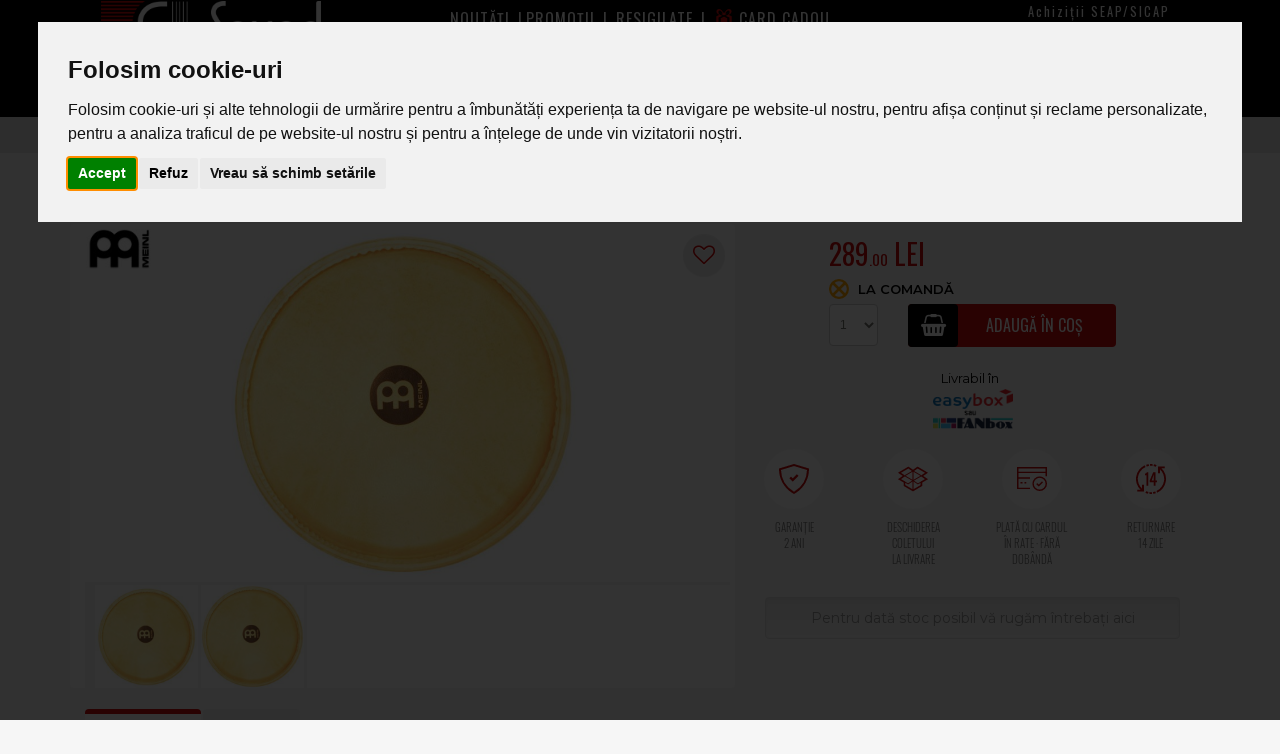

--- FILE ---
content_type: text/html; charset=utf-8
request_url: https://www.soundstudio.ro/fata-djembe-meinl-ts-g-02-head-12-34.html
body_size: 22116
content:
<!DOCTYPE html><html lang="ro-RO"><head><meta charset="utf-8"><meta http-equiv="X-UA-Compatible" content="IE=edge"><meta name="viewport" content="width=device-width, initial-scale=1.0"><base href="https://www.soundstudio.ro/" target="_self" /><meta name="resource-type" content="document" /><meta name="distribution" content="global" /><meta name="copyright" content="copyright (c) SC AGORA-ELECTRONIK SRL" /><meta name="description" content="Cumpără online Fata Djembe Meinl TS-G-02 HEAD 12 3/4 din gama Fete toba la prețul de 289.00 lei." /><meta name="apple-mobile-web-app-status-bar-style" content="#000000" /><meta name="theme-color" content="#000000" /><meta name="msapplication-navbutton-color" content="#000000" /><meta name="rating" content="general" /><meta name="keywords" content="Meinl TS-G-02 HEAD 12 3/4, Fata Djembe Meinl TS-G-02 HEAD 12 3/4, ts-g-02-head-12-34ʺf-djw2djf2-meinl, MEINLTS-G-02, preţ Meinl TS-G-02 HEAD 12 3/4" /><meta name="google-site-verification" content="6x6YCaoGNP5bKILiiuU4Sy5iJRojxQkBzKklLFav2Mo" /><meta name="google-site-verification" content="M4iOs2DHCdurlS5Mmk2k0tgOe4lr2sMxfLVlrpFqTpo" /><meta name="msvalidate.01" content="6AB13456EF2744EDAFD8AE6F84218079" /><meta name="seobility" content="48cbafbcaaacbf2b380ded10165a749d"><meta name="ahrefs-site-verification" content="9966143c6d18cea1cbafa7cee6b0f90dc949832228852aa87dadb7e063dcb422"><meta name="robots" content="noodp"/><meta name="s-bots" content="all" /><meta name="application-name" content="Sound Studio"><link rel="preconnect" href="https://static.klaviyo.com/"><link rel="preconnect" href="https://fonts.google.com/"><link rel="preconnect" href="https://fonts.gstatic.com/"><link rel="preconnect" href="https://embed.tawk.to" crossorigin><!--link href="https://www.soundstudio.ro/design/icons/apple-touch-icon.png" rel="apple-touch-icon" async defer/--><!--link href="https://www.soundstudio.ro/design/icons/apple-touch-icon-76x76.png" rel="apple-touch-icon" sizes="76x76" async defer/--><!--link href="https://www.soundstudio.ro/design/icons/apple-touch-icon-120x120.png" rel="apple-touch-icon" sizes="120x120" async defer/--><!--link href="https://www.soundstudio.ro/design/icons/apple-touch-icon-152x152.png" rel="apple-touch-icon" sizes="152x152" async defer/--><!--link href="https://www.soundstudio.ro/design/icons/apple-touch-icon-180x180.png" rel="apple-touch-icon" sizes="180x180" async defer/--><link rel="manifest" href="https://www.soundstudio.ro/manifest.json"><link rel="canonical" href="https://www.soundstudio.ro/fata-djembe-meinl-ts-g-02-head-12-34.html" /><style>picture:first{background-image:url(/poze/thumb/220-ts-g-02-head-12-34ʺf-djw2djf2-meinl_0.jpg)}</style><meta property="fb:app_id" content="1342416402444627" /><meta property="og:url" content="https://www.soundstudio.ro/fata-djembe-meinl-ts-g-02-head-12-34.html" /><meta property="og:type" content="product" /><meta property="og:title" content="Fata Djembe Meinl TS-G-02 HEAD 12 3/4" /><meta property="og:image" content="https://www.soundstudio.ro/poze/ts-g-02-head-12-34ʺf-djw2djf2-meinl_0.jpg" /><meta property="og:description" content="Cumpără online Fata Djembe Meinl TS-G-02 HEAD 12 3/4 din gama Fete toba la prețul de 289.00 lei." /><meta name="twitter:card" content="summary_large_image"><meta property="twitter:domain" content="soundstudio.ro"><meta property="twitter:url" content="https://www.soundstudio.ro/fata-djembe-meinl-ts-g-02-head-12-34.html"><meta name="twitter:description" content="Cumpără online Fata Djembe Meinl TS-G-02 HEAD 12 3/4 din gama Fete toba la prețul de 289.00 lei."><meta name="twitter:title" content="Fata Djembe Meinl TS-G-02 HEAD 12 3/4"><meta name="twitter:image" content="https://www.soundstudio.ro/poze/ts-g-02-head-12-34ʺf-djw2djf2-meinl_0.jpg"><meta name="twitter:site" content="@SoundStudioRo"><link rel="shortcut icon" href="/poze/ico/ts-g-02-head-12-34ʺf-djw2djf2-meinl_0.ico" type="image/x-icon" async defer/><title>Meinl TS-G-02 HEAD 12 3 4 Fata Djembe</title><link rel="preload" href="/design/fonts/oswald-v30-latin-ext_latin-300.woff2" as="font" type="font/woff2" crossorigin> <link rel="preload" href="/design/fonts/oswald-v30-latin-ext_latin-regular.woff2" as="font" type="font/woff2" crossorigin> <link rel="preload" href="/design/fonts/oswald-v30-latin-ext_latin-500.woff2" as="font" type="font/woff2" crossorigin> <link rel="preload" href="/design/fonts/oswald-v30-latin-ext_latin-700.woff2" as="font" type="font/woff2" crossorigin> <link rel="preload" href="/design/fonts/montserrat-v14-latin-ext_latin-300.woff2" as="font" type="font/woff2" crossorigin> <link rel="preload" href="/design/fonts/montserrat-v14-latin-ext_latin-regular.woff2" as="font" type="font/woff2" crossorigin> <link rel="preload" href="/design/fonts/montserrat-v14-latin-ext_latin-600.woff2" as="font" type="font/woff2" crossorigin> <link rel="preload" href="/design/fonts/montserrat-v14-latin-ext_latin-700.woff2" as="font" type="font/woff2" crossorigin><link rel="preload" href="/design/fonts/fontawesome-webfont.woff2?v=4.7.0" as="font" type="font/woff2" crossorigin><link rel="preload" href="/design/fonts/glyphicons-halflings-regular.woff2" as="font" type="font/woff2" crossorigin> <link rel="stylesheet" href="https://www.soundstudio.ro/design/main08.css?l=ro" type="text/css" media="all"/><script src="https://www.soundstudio.ro/inc/jquery-3.7.1.min.js"></script><script src="https://static.klaviyo.com/onsite/js/klaviyo.js?company_id=V76FGU&t=1768868542"></script><script>let granted=0;window.dataLayer = window.dataLayer || [];function gtag(){dataLayer.push(arguments);}gtag("consent", "default", {"ad_storage": "denied","ad_user_data": "denied","ad_personalization": "denied","functionality_storage": "denied","personalization_storage": "denied","analytics_storage": "denied","security_storage": "denied"});</script><script data-cookie-consent="strictly-necessary">(function(w,d,s,l,i){w[l]=w[l]||[];w[l].push({'gtm.start':new Date().getTime(),event:'gtm.js'});var f=d.getElementsByTagName(s)[0],j=d.createElement(s);j.async=true;j.src="https://load.gtm.soundstudio.ro/3o5czkmqiozf.js?"+i;f.parentNode.insertBefore(j,f);})(window,document,'script','dataLayer','5mmvr5=Dx5SLiUgRk8sQyUzREsdR1RUXk8VA1YJCQ8BDQIZHh4PFUEbHg%3D%3D');</script><script src="/inc/cookie-consent.js"></script><script>document.addEventListener("DOMContentLoaded", function () {cookieconsent.run({"notice_banner_type":"interstitial","consent_type":"express","palette":"light","language":"ro","page_load_consent_levels":["strictly-necessary","functionality","targeting","tracking"],"notice_banner_reject_button_hide":false,"preferences_center_close_button_hide":false,"page_refresh_confirmation_buttons":false,"website_name":"Sound Studio","callbacks": {"scripts_specific_loaded": (level) => {switch(level) {case "targeting":case "tracking":case "functionality":case "strictly-necessary":if(level=="strictly-necessary"){gtag("consent", "update", {"ad_storage": "granted","ad_user_data": "granted","ad_personalization": "granted","functionality_storage": "granted","personalization_storage": "granted","analytics_storage": "granted","security_storage": "granted"});}else{granted++;}break;}}},"callbacks_force": true});gtag("consent", "update", {"ad_storage": "granted","ad_user_data": "granted","ad_personalization": "granted","functionality_storage": "granted","personalization_storage": "granted","analytics_storage": "granted","security_storage": "granted"});});</script></head><body><div id="ismobile" class="visible-xs"></div><noscript><iframe src="https://load.gtm.soundstudio.ro/ns.html?id=GTM-5J9JZ5" height="0" width="0" style="display:none;visibility:hidden"></iframe></noscript><div class="modal fade" id="myModal" tabindex="-1" role="dialog" aria-labelledby="myModalLabel"><div class="modal-dialog modal-lg" role="document"><div class="modal-content"><div class="modal-header"><div class="modal-title" id="myModalLabel"></div></div><div class="modal-body"></div></div></div></div><div class="modal fade" id="myModalCampaign" tabindex="-1" role="dialog" aria-labelledby="myModalLabel"><div class="modal-dialog modal-lg" role="document"><div class="modal-content"><button type="button" class="btn btn-default closemodal" data-dismiss="modal"><i class="fa fa-times"></i></button><div class="modal-body"></div></div></div></div><div class="modal fade" id="myModalLogin" tabindex="-1" role="dialog" aria-labelledby="myModalLabel"><div class="modal-dialog modal-lg" role="document"><div class="modal-content"><button type="button" class="btn btn-default closemodal" data-dismiss="modal"><i class="fa fa-times"></i></button><div class="modal-body"></div></div></div></div><div class="modal fade" id="myModalRegister" tabindex="-1" role="dialog" aria-labelledby="myModalLabel"><div class="modal-dialog modal-lg" role="document"><div class="modal-content"><button type="button" class="btn btn-default closemodal" data-dismiss="modal"><i class="fa fa-times"></i></button><div class="modal-body"></div></div></div></div><div class="blackbg xmas"><div class="container tm0"><div class="col-xs-3 tm1"><div class="navbar">  <div class="navbar-inner"><div class="posrelative"><a class="brand" href="/"><span class="hidden">Sound Studio instrumente muzicale şi echipamente audio</span><img width="300" height="111" src="/design/img/logo-horizontal-onblackbg.png" class="img-responsive" alt="Sound Studio instrumente muzicale şi echipamente audio" title="Sound Studio instrumente muzicale şi echipamente audio"/></a><div class="nav-collapse collapsed"><ul class="nav"><li class="active"><span class="dropdown-toggle blackg-i prodtoggle" data-toggle="dropdown"><i class="fa fa-bars"></i><span> Produse</span></span><ul class="dropdown-menu" id="mainMenu" role="menu"><li data-submenu-id="submenu-chitare-chitare-bas-amplificatoare-si-accesorii"><a href="/chitare-chitare-bas-amplificatoare-si-accesorii.html">Chitare/Bas</a><div id="submenu-chitare-chitare-bas-amplificatoare-si-accesorii" class="popover"><div class="popover-content"><div class="col-sm-3"><a href="/chitare-acustice-si-clasice.html" class="headcat">Chitare acustice și clasice</a><span class="catlink" data-link="/chitare-clasice.html">Chitare Clasice</span><span class="catlink" data-link="/chitare-acustice.html">Chitare Acustice</span><span class="catlink" data-link="/chitare-electroacustice.html">Chitare Electroacustice</span><a href="/chitare-electrice.html" class="headcat">Chitare Electrice</a><span class="catlink" data-link="/seturi-chitara-electrica.html">Seturi Chitară Electrică</span><span class="catlink" data-link="/chitare-electrice-stratocaster.html">Modele ST (Stratocaster)</span><span class="catlink" data-link="/chitare-electrice-t-telecaster.html">Modele T (Telecaster)</span><span class="catlink" data-link="/chitare-electrice-lp-les-paul.html">Modele LP (Les Paul)</span><span class="catlink" data-link="/chitare-electrice-semi-acustice.html">Semi-acustice</span><span class="catlink" data-link="/chitare-electrice-alternative.html">Modele Alternative</span><a href="/chitare-bas.html" class="headcat">Chitare Bas</a><span class="catlink" data-link="/chitare-bas-acustice.html">Chitare Bas Acustice</span><span class="catlink" data-link="/chitare-bas-electrice.html">Chitare Bas Electrice</span></div><div class="col-sm-3"><a href="/efecte-si-procesoare-chitara.html" class="headcat">Efecte si Procesoare</a><span class="catlink" data-link="/pedale-efect-chitara.html">Pedale Efect Chitara</span><span class="catlink" data-link="/procesoare-chitara.html">Procesoare Chitara</span><span class="catlink" data-link="/procesoare-chitare-bas.html">Procesoare bas</span><span class="catlink" data-link="/pedale-de-volumexpresieselectie.html">Pedale de Volum/Expresie/Selectie</span><a href="/huse-si-tocuri-pt-chitari.html" class="headcat">Huse și Tocuri pt Chitări</a><span class="catlink" data-link="/huse-chitare-clasice.html">Huse Chitare Clasice</span><span class="catlink" data-link="/huse-chitare-acustice.html">Huse Chitare Acustice</span><span class="catlink" data-link="/huse-chitare-electrice.html">Huse Chitare Electrice</span><span class="catlink" data-link="/huse-chitare-bas.html">Huse Chitare Bas</span><span class="catlink" data-link="/huse-amplificatoare.html">Huse Amplificatoare</span><span class="catlink" data-link="/tocuri-chitare-clasice.html">Tocuri Chitare Clasice</span><span class="catlink" data-link="/tocuri-chitare-acustice.html">Tocuri Chitare Acustice</span><span class="catlink" data-link="/tocuri-chitare-electrice.html">Tocuri Chitare Electrice</span><span class="catlink" data-link="/tocuri-chitare-bas.html">Tocuri Chitare Bas</span><span class="catlink" data-link="/huse-si-tocuri-procesoare-chitara.html">Huse si Tocuri Procesoare Chitara</span><a href="/corzi-chitara.html" class="headcat">Corzi chitară</a><span class="catlink" data-link="/corzi-chitara-clasica.html">Corzi Chitara Clasica</span><span class="catlink" data-link="/corzi-chitara-acustica.html">Corzi Chitara Acustica</span><span class="catlink" data-link="/corzi-chitara-electrica.html">Corzi Chitara Electrica</span><span class="catlink" data-link="/corzi-chitara-bass.html">Corzi Chitara Bas</span></div><div class="col-sm-3"><a href="/amplificatoare-chitare-acustice.html" class="headcat">Amplificatoare Chitare Acustice</a><a href="/amplificatoare-chitare-electrice.html" class="headcat">Amplificatoare Chitare Electrice</a><span class="catlink" data-link="/amplificatoare-pt-chitare-electrice.html">Amplificatoare chitare electrice</span><span class="catlink" data-link="/combo-uri-pt-chitare-electrice.html">Combo-uri chitare electrice</span><span class="catlink" data-link="/cabinete-pt-chitare-electrice.html">Cabinete chitare electrice</span><a href="/amplificator-chitara-bas.html" class="headcat">Amplificatoare Chitara Bas</a><span class="catlink" data-link="/amplificatoare-pt-chitare-bass.html">Amplificatoare chitare bas</span><span class="catlink" data-link="/combo-uri-pt-chitare-bass.html">Combo-uri chitare bas</span><span class="catlink" data-link="/cabinete-pt-chitare-bass.html">Cabinete chitare bas</span></div><div class="col-sm-3"><a href="/accesorii-chitara.html" class="headcat">Accesorii Chitara</a><span class="catlink" data-link="/stative-chitare-si-basuri.html">Stative Chitare si Basuri</span><span class="catlink" data-link="/doze-si-preamplificatoare.html">Doze si Preamplificatoare Chitara</span><span class="catlink" data-link="/stative-amplificatoare.html">Stative Amplificatoare</span><span class="catlink" data-link="/pene.html">Pene</span><span class="catlink" data-link="/curele-chitara.html">Curele chitara</span><span class="catlink" data-link="/capodastre.html">Capodastre</span><span class="catlink" data-link="/slide-uri.html">Slide-uri</span><span class="catlink" data-link="/solutii-de-intretinere.html">Solutii de intretinere</span><span class="catlink" data-link="/lampi-amplificatoare.html">Lampi amplificatoare</span><span class="catlink" data-link="/diverse-accesorii-chitara.html">Diverse Accesorii</span><span class="catlink" data-link="/alimentatoare-chitare.html">Alimentatoare chitare</span><span class="catlink" data-link="/piese-de-schimb.html">Piese de schimb</span><span class="catlink" data-link="/cheite.html">Cheite</span><span class="catlink" data-link="/tremolouri-si-accesorii-tremolo.html">Tremolouri si Accesorii Tremolo</span><span class="catlink" data-link="/grifuri.html">Grifuri</span><span class="catlink" data-link="/saddle-uri-pragusuricalusuri.html">Saddle-uri / Pragusuri / Calusuri</span><span class="catlink" data-link="/butoane-si-pot-uri.html">Butoane si Pot-Uri</span><span class="catlink" data-link="/pickguard-uri.html">Pickguard-Uri</span><span class="catlink" data-link="/comutatoare-si-potentiometre.html">Comutatoare si Potentiometre</span><span class="catlink" data-link="/suruburistrap-lock-uritaste.html">Suruburi/Strap Lock-uri/Taste</span><span class="catlink" data-link="/placute-si-kit-uri.html">Placute si Kit-Uri</span></div></div></div></li><li data-submenu-id="submenu-piane-si-clape"><a href="/piane-si-clape.html">Piane/Clape</a><div id="submenu-piane-si-clape" class="popover"><div class="popover-content"><div class="col-sm-3"><a href="/clape-aranjoare.html" class="headcat">Clape Aranjoare</a><span class="catlink" data-link="/orgi-keyboard-incepatori.html">Orgi Keyboard Incepatori</span><span class="catlink" data-link="/orgi-keyboard-profesionale.html">Orgi Keyboard Profesionale</span><a href="/piane-digitale.html" class="headcat">Piane Digitale</a><span class="catlink" data-link="/piane-digitale-portabile.html">Piane Digitale Portabile</span><span class="catlink" data-link="/piane-si-pianine-digitale.html">Piane, Pianine Digitale</span><span class="catlink" data-link="/piane-digitale-cu-aranjor.html">Piane Digitale cu Aranjor</span></div><div class="col-sm-3"><a href="/piane-acustice.html" class="headcat">Piane acustice</a><span class="catlink" data-link="/pianine-acustice.html">Pianine acustice</span><span class="catlink" data-link="/piane-acustice-cu-coada.html">Piane acustice cu coadă</span><a href="/sintetizatoare.html" class="headcat">Sintetizatoare</a><span class="catlink" data-link="/sintetizatoare-analogice.html">Sintetizatoare Analogice</span><span class="catlink" data-link="/sintetizatoare-digitale.html">Sintetizatoare Digitale</span><span class="catlink" data-link="/module-de-extensie.html">Module de extensie</span></div><div class="col-sm-3"><a href="/amplificatoare-claviaturi.html" class="headcat">Amplificatoare Claviaturi</a><a href="/accesorii-clape.html" class="headcat">Accesorii clape</a><span class="catlink" data-link="/stative-claviaturi.html">Stative Claviaturi</span><span class="catlink" data-link="/huse-claviaturi.html">Huse Claviaturi</span><span class="catlink" data-link="/scaune-banchete-claviaturi.html">Scaune Banchete</span><span class="catlink" data-link="/pedale-piane-si-clape.html">Pedale Piane si Clape</span><span class="catlink" data-link="/accesorii-clape-si-claviaturi.html">Alte Accesorii</span></div><div class="col-sm-3"></div></div></div></li><li data-submenu-id="submenu-instrumente-de-suflat"><a href="/instrumente-de-suflat.html">Suflători</a><div id="submenu-instrumente-de-suflat" class="popover"><div class="popover-content"><div class="col-sm-3"><a href="/fluiere.html" class="headcat">Fluiere</a><span class="catlink" data-link="/fluiere-sopranino.html">Fluiere Sopranino</span><span class="catlink" data-link="/fluiere-sopran.html">Fluiere Sopran</span><span class="catlink" data-link="/fluiere-alto.html">Fluiere Alto</span><span class="catlink" data-link="/fluiere-tenor.html">Fluiere Tenor</span><span class="catlink" data-link="/fluiere-bass.html">Fluiere Bass</span><a href="/flaute.html" class="headcat">Flaute</a><span class="catlink" data-link="/flaute-cu-gauri-deschise.html">Flaute cu Gauri Deschise</span><span class="catlink" data-link="/flaute-cu-gauri-inchise.html">Flaute cu Gauri Inchise</span><span class="catlink" data-link="/flaute-piccolo.html">Flaute Piccolo</span><a href="/clarinete.html" class="headcat">Clarinete</a><span class="catlink" data-link="/clarinete-cu-sistem-boehm.html">Clarinete cu Sistem Boehm</span><span class="catlink" data-link="/clarinete-cu-sistem-german.html">Clarinete cu Sistem German</span><a href="/trompete.html" class="headcat">Trompete</a><span class="catlink" data-link="/trompete-standard.html">Trompete Standard</span><span class="catlink" data-link="/trompete-cu-valve.html">Trompete cu Valve</span><span class="catlink" data-link="/cornete.html">Cornete</span><a href="/corni.html" class="headcat">Corni</a><span class="catlink" data-link="/corni-frantuzesti.html">Corni Frantuzesti</span><span class="catlink" data-link="/corni-tenor.html">Corni Tenor</span><span class="catlink" data-link="/helicoane.html">Helicoane</span></div><div class="col-sm-3"><a href="/oboaie.html" class="headcat">Oboaie</a><a href="/fagoturi.html" class="headcat">Fagoturi</a><a href="/saxofoane.html" class="headcat">Saxofoane</a><span class="catlink" data-link="/saxofoane-sopran.html">Saxofoane Sopran</span><span class="catlink" data-link="/saxofoane-alto.html">Saxofoane Alto</span><span class="catlink" data-link="/saxofoane-tenor.html">Saxofoane Tenor</span><span class="catlink" data-link="/saxofoane-bariton.html">Saxofoane Bariton</span><span class="catlink" data-link="/saxofoane-digitale.html">Saxofoane digitale</span><a href="/tromboane.html" class="headcat">Tromboane</a><a href="/filigornuri.html" class="headcat">Filigornuri</a><span class="catlink" data-link="/filigornuri-cu-pistoane.html">Filigornuri cu Pistoane</span><span class="catlink" data-link="/filigornuri-cu-valve.html">Filigornuri cu Valve</span></div><div class="col-sm-3"><a href="/eufonii.html" class="headcat">Eufonii</a><a href="/tube.html" class="headcat">Tube</a><span class="catlink" data-link="/tube-standard.html">Tube Standard</span><span class="catlink" data-link="/susafoane.html">Susafoane</span><a href="/muzicute.html" class="headcat">Muzicute</a><span class="catlink" data-link="/muzicute-chromatice.html">Muzicute Chromatice</span><span class="catlink" data-link="/muzicute-cu-tremolo.html">Muzicute cu Tremolo</span><span class="catlink" data-link="/muzicute-diatonice.html">Muzicute Diatonice</span><a href="/naiuri.html" class="headcat">Naiuri</a><span class="catlink" data-link="/naiuri-peruane.html">Naiuri Peruane</span><span class="catlink" data-link="/naiuri-romanesti.html">Naiuri Romanesti</span><a href="/cimbassi.html" class="headcat">Cimbassi</a></div><div class="col-sm-3"><a href="/melodica.html" class="headcat">Melodica</a><a href="/alte-instrumente.html" class="headcat">Alte Instrumente</a><a href="/mustiucuri-coliere-si-capace.html" class="headcat">Mustiucuri Coliere si capace</a><span class="catlink" data-link="/mustiucuri.html">Muștiucuri</span><span class="catlink" data-link="/ligaturi-si-capacele.html">Ligaturi si Capacele</span><span class="catlink" data-link="/protectie-mustiuc.html">Protectie Mustiuc</span><span class="catlink" data-link="/mustiucuri-pt-alamuri.html">Mustiucuri pt Alamuri</span><a href="/ancii.html" class="headcat">Ancii</a><span class="catlink" data-link="/ancii-saxofon-sopran.html">Ancii Saxofon Sopran</span><span class="catlink" data-link="/ancii-saxofon-alto.html">Ancii Saxofon Alto</span><span class="catlink" data-link="/ancii-saxofon-tenor.html">Ancii Saxofon Tenor</span><span class="catlink" data-link="/ancii-saxofon-bariton.html">Ancii Saxofon Bariton</span><span class="catlink" data-link="/ancii-clarinet.html">Ancii Clarinet</span><span class="catlink" data-link="/ancii-fagot.html">Ancii Fagot</span><span class="catlink" data-link="/ancii-oboi.html">Ancii Oboi</span><a href="/accesorii-pentru-suflatori.html" class="headcat">Accesorii pentru suflatori</a><span class="catlink" data-link="/curele-suflatori.html">Curele</span><span class="catlink" data-link="/intretinere-instrumente.html">Intretinere Instrumente</span><span class="catlink" data-link="/suport-partituri.html">Suport Partituri</span><span class="catlink" data-link="/huse-si-tocuri-suflatori.html">Huse si Tocuri Suflatori</span><span class="catlink" data-link="/stative-suflatori.html">Stative Suflatori</span><span class="catlink" data-link="/alte-accesorii-pt-suflatori.html">Alte accesorii pt suflatori</span><span class="catlink" data-link="/surdine.html">Surdine suflători</span></div></div></div></li><li data-submenu-id="submenu-instrumente-traditionale"><a href="/instrumente-traditionale.html">Instrumente tradiționale</a><div id="submenu-instrumente-traditionale" class="popover"><div class="popover-content"><div class="col-sm-3"><a href="/acordeon.html" class="headcat">Acordeon</a><a href="/instrumente-muzicale-cu-arcus.html" class="headcat">Instrumente muzicale cu arcus</a><span class="catlink" data-link="/viori-acustice.html">Viori acustice</span><span class="catlink" data-link="/viori-electrice.html">Viori electrice</span><span class="catlink" data-link="/viole.html">Viole</span><span class="catlink" data-link="/violoncele.html">Violoncele</span><span class="catlink" data-link="/contrabasuri.html">Contrabasuri</span><a href="/huse-si-tocuri-pentru-instrumente-cu-arcus.html" class="headcat">Huse si tocuri pentru instrumente cu arcus</a><a href="/ukulele-si-banjo.html" class="headcat">Ukulele si banjo</a></div><div class="col-sm-3"><a href="/mandoline.html" class="headcat">Mandoline</a><a href="/arcusuri.html" class="headcat">Arcusuri</a><span class="catlink" data-link="/arcusuri-viola.html">Arcusuri viola</span><span class="catlink" data-link="/arcusuri-vioara.html">Arcusuri vioara</span><span class="catlink" data-link="/arcusuri-violoncel.html">Arcusuri violoncel</span><span class="catlink" data-link="/arcusuri-contrabas.html">Arcusuri contrabas</span><a href="/accesorii-instrumente-cu-arcus.html" class="headcat">Accesorii instrumente cu arcus</a><span class="catlink" data-link="/barbii.html">Barbii</span><span class="catlink" data-link="/contrabarbii.html">Contrabarbii</span><span class="catlink" data-link="/calusuri.html">Calusuri</span><span class="catlink" data-link="/cordare.html">Cordare</span><span class="catlink" data-link="/surdine-instrumente-arcus.html">Surdine Instrumente Arcuș</span><span class="catlink" data-link="/intretinere.html">Intretinere</span><span class="catlink" data-link="/diverse-accesorii-pt-arcusuri.html">Diverse accesorii</span><span class="catlink" data-link="/sacazuri.html">Sacazuri</span><a href="/alte-huse.html" class="headcat">Alte Huse</a></div><div class="col-sm-3"><a href="/drambe.html" class="headcat">Drambe</a><a href="/tambal.html" class="headcat">Tambal</a><a href="/corzi-instrumente-cu-arcus.html" class="headcat">Corzi</a><span class="catlink" data-link="/corzi-vioara.html">Corzi vioara</span><span class="catlink" data-link="/corzi-viola.html">Corzi viola</span><span class="catlink" data-link="/corzi-violoncel.html">Corzi violoncel</span><span class="catlink" data-link="/corzi-contrabas.html">Corzi contrabas</span><span class="catlink" data-link="/corzi-alte-instrumente.html">Corzi alte instrumente</span><a href="/fluiere-traditionale.html" class="headcat">Fluiere Traditionale</a></div><div class="col-sm-3"><a href="/dulcimer-cobza-bouzuki.html" class="headcat">Dulcimer, cobza, bouzuki</a><a href="/ocarine.html" class="headcat">Ocarine</a></div></div></div></li><li data-submenu-id="submenu-tobe-si-percutie"><a href="/tobe-si-percutie.html">Tobe/percutie</a><div id="submenu-tobe-si-percutie" class="popover"><div class="popover-content"><div class="col-sm-3"><a href="/tobe-acustice.html" class="headcat">Tobe acustice</a><span class="catlink" data-link="/seturi-tobe-acustice.html">Seturi Tobe Acustice</span><span class="catlink" data-link="/tobe-mici.html">Tobe Mici</span><span class="catlink" data-link="/tobe-mari.html">Tobe Mari</span><span class="catlink" data-link="/tomuri-de-podea.html">Tomuri de Podea</span><span class="catlink" data-link="/tomtom-uri.html">Tomtom-uri</span><a href="/tobe-electronice.html" class="headcat">Tobe electronice</a><span class="catlink" data-link="/seturi-tobe-electronice.html">Seturi Tobe Electronice</span><span class="catlink" data-link="/module-toba-electronica.html">Module Toba Electronica</span><span class="catlink" data-link="/pad-uri-toba-mare-electronica.html">Pad-uri Toba Mare Electronica</span><span class="catlink" data-link="/pad-uri-tomtom-electronic.html">Pad-uri Tomtom Electronic</span><span class="catlink" data-link="/pad-uri-cinele.html">Pad-uri Cinele</span><span class="catlink" data-link="/pad-uri-pentru-toba-mica-electronic.html">Pad-uri pentru Toba Mica Electronic</span><span class="catlink" data-link="/fusuri-electronice.html">Fusuri Electronice</span><span class="catlink" data-link="/stative-si-accesorii-pentru-toba-electronica.html">Stative si Accesorii pentru Toba Electronica</span><span class="catlink" data-link="/triggere.html">Triggere</span><span class="catlink" data-link="/site-tobe-electronice.html">Site Tobe Electronice</span><span class="catlink" data-link="/monitoare-toba.html">Monitoare Toba</span><span class="catlink" data-link="/drum-pad-uri-tobe-electronice-tip-pad.html">Drum PAD-uri, Tobe electronice tip PAD</span><a href="/fete-toba.html" class="headcat">Fete Toba</a></div><div class="col-sm-3"><a href="/cinele.html" class="headcat">Cinele</a><a href="/percutie.html" class="headcat">Percutie</a><span class="catlink" data-link="/cajonuri.html">Cajon-uri</span><span class="catlink" data-link="/congas.html">Congas-uri</span><span class="catlink" data-link="/bongosuri.html">Bongos-uri</span><span class="catlink" data-link="/djembe.html">Djembeuri</span><span class="catlink" data-link="/darbuka.html">Darbuka</span><span class="catlink" data-link="/tamburine.html">Tamburine</span><span class="catlink" data-link="/claves.html">Claves</span><span class="catlink" data-link="/cowbell.html">Cowbell-uri</span><span class="catlink" data-link="/maracas.html">Maracas-uri</span><span class="catlink" data-link="/shakere.html">Shakere</span><span class="catlink" data-link="/alte-instrumente-de-percutie.html">Alte Instrumente de Percutie</span><a href="/percutie-orchestra.html" class="headcat">Percutie Orchestra</a></div><div class="col-sm-3"><a href="/bete-tobe.html" class="headcat">Bete Tobe</a><a href="/scaune-pt-toba.html" class="headcat">Scaune pt. Toba</a><a href="/accesorii-toba.html" class="headcat">Accesorii toba</a><span class="catlink" data-link="/produse-intretinere.html">Produse de curatare si intretinere</span><span class="catlink" data-link="/diverse-accesorii-pt-tobe.html">Diverse accesorii</span><span class="catlink" data-link="/pad-uri-exercitii-si-surdine.html">Pad-uri exercitii si Surdine</span></div><div class="col-sm-3"><a href="/huse-tocuri-tobe.html" class="headcat">Huse Tocuri Tobe</a><a href="/stative-pedale.html" class="headcat">Stative Pedale</a><span class="catlink" data-link="/seturi-de-stative-tobe.html">Seturi de stative tobe</span><span class="catlink" data-link="/stative-premier-toba-mica.html">Stative premier/ toba mica</span><span class="catlink" data-link="/stative-si-suporturi-pentru-tom-uri.html">Stative si suporturi pentru tom-uri</span><span class="catlink" data-link="/stative-fus-cinel.html">Stative Fus-cinel</span><span class="catlink" data-link="/stative-cinel.html">Stative cinel</span><span class="catlink" data-link="/brate-cinel.html">Brate cinel</span><span class="catlink" data-link="/rack-uri-toba.html">Rack-uri toba</span><span class="catlink" data-link="/stative-si-suporti-percutii.html">Stative si suporti percutii</span><span class="catlink" data-link="/cleme-pentru-stativele-toba.html">Cleme pentru stativele toba</span><span class="catlink" data-link="/pedale-toba-mare.html">Pedale toba mare</span></div></div></div></li><li data-submenu-id="submenu-sonorizare"><a href="/sonorizare.html">Sonorizare</a><div id="submenu-sonorizare" class="popover"><div class="popover-content"><div class="col-sm-3"><a href="/mixere-audio.html" class="headcat">Mixere audio</a><span class="catlink" data-link="/mixere-analogice.html">Mixere analogice</span><span class="catlink" data-link="/mixere-digitale.html">Mixere Digitale</span><span class="catlink" data-link="/mixere-cu-amplificare.html">Mixere cu Amplificare</span><span class="catlink" data-link="/mixere-video.html">Mixere video</span><span class="catlink" data-link="/huse-si-cutii-mixere-audio.html">Huse si Cutii Mixere Audio</span><span class="catlink" data-link="/accesori-mixere.html">Accesori Mixere</span><a href="/boxe-si-subwoofere.html" class="headcat">Boxe si subwoofere</a><span class="catlink" data-link="/boxe-active.html">Boxe active</span><span class="catlink" data-link="/subwoofere-active.html">Subwoofere active</span><span class="catlink" data-link="/boxe-pasive.html">Boxe pasive</span><span class="catlink" data-link="/subwoofere-pasive.html">Subwoofere pasive</span><span class="catlink" data-link="/sisteme-coloana-seturi-boxe.html">Sisteme coloana / Seturi boxe</span><span class="catlink" data-link="/sistem-boxe-portabile.html">Sisteme Portabile</span><span class="catlink" data-link="/boxe-line-array.html">Boxe Line Array</span></div><div class="col-sm-3"><a href="/amplificatoare.html" class="headcat">Amplificatoare</a><a href="/sisteme-100v.html" class="headcat">Sisteme 100V</a><span class="catlink" data-link="/amplificator-100v.html">Amplificatoare 100V</span><span class="catlink" data-link="/boxe-100v.html">Boxe 100V</span><span class="catlink" data-link="/seturi.html">Seturi</span></div><div class="col-sm-3"><a href="/accesorii-sonorizare.html" class="headcat">Accesorii Sonorizare</a><span class="catlink" data-link="/di-box-patch-bay.html">DI Box &amp; Patch bay</span><span class="catlink" data-link="/splittere-si-sumatoare.html">Splittere si Sumatoare</span><span class="catlink" data-link="/stative-boxe.html">Stative Boxe</span><span class="catlink" data-link="/huse-pentru-boxe.html">Huse pentru Boxe</span><span class="catlink" data-link="/baterii.html">Baterii</span><span class="catlink" data-link="/piese-de-schimb-pentru-boxe.html">Piese de schimb pentru Boxe</span><a href="/difuzoare.html" class="headcat">Difuzoare</a><span class="catlink" data-link="/difuzoare-de-frecvente-medii-joase.html">Difuzoare de frecvente medii-joase</span><span class="catlink" data-link="/difuzoare-de-frecvente-inalte.html">Difuzoare de frecvente inalte</span><span class="catlink" data-link="/difuzoare-pentru-cabinete-de-chitara-si-bas.html">Difuzoare pentru cabinete de chitara si bas</span></div><div class="col-sm-3"><a href="/sistem-conferinta.html" class="headcat">Sisteme de conferinta</a><a href="/megafon.html" class="headcat">Megafon</a><a href="/statii-radio.html" class="headcat">Statii radio</a></div></div></div></li><li data-submenu-id="submenu-microfoane"><a href="/microfoane.html">Microfoane</a><div id="submenu-microfoane" class="popover"><div class="popover-content"><div class="col-sm-3"><a href="/microfoane-voce.html" class="headcat">Microfoane Voce</a><a href="/microfoane-instrumente.html" class="headcat">Microfoane instrumente</a><a href="/microfoane-fara-fir-si-sisteme-wireless.html" class="headcat">Microfoane fără fir și sisteme wireless</a><span class="catlink" data-link="/wireless-cu-microfon.html">Wireless cu Microfon</span><span class="catlink" data-link="/wireless-cu-lavaliera.html">Wireless cu Lavaliera</span><span class="catlink" data-link="/wireless-headset.html">Wireless Headset</span><span class="catlink" data-link="/wireless-camere-video.html">Wireless Camere Video</span><span class="catlink" data-link="/wireless-instrumente.html">Wireless Instrumente</span><span class="catlink" data-link="/sistem-de-monitoare-in-ear-wireless.html">Sistem de monitoare In-Ear Wireless</span><span class="catlink" data-link="/transmitatoare-wireless-de-mana.html">Transmitatoare Wireless de mana</span><span class="catlink" data-link="/transmitatoare-wireless-de-brau.html">Transmitatoare Wireless de brau</span><span class="catlink" data-link="/receptoare-wireless.html">Receptoare Wireless</span><span class="catlink" data-link="/microfoane-lavaliere.html">Microfoane Lavaliere</span><span class="catlink" data-link="/microfoane-headset.html">Microfoane Headset</span><span class="catlink" data-link="/accesorii-sisteme-wireless.html">Accesorii sisteme wireless</span></div><div class="col-sm-3"><a href="/microfoane-studio.html" class="headcat">Microfoane de Studio</a><a href="/microfoane-broadcast.html" class="headcat">Microfoane Broadcast</a><a href="/microfoane-de-masurare.html" class="headcat">Microfoane de Masurare</a></div><div class="col-sm-3"><a href="/microfoane-camere-video.html" class="headcat">Microfoane Camere Video</a><a href="/microfoane-pentru-instalatii.html" class="headcat">Microfoane pentru instalatii</a><span class="catlink" data-link="/microfoane-de-tip-girafagooseneck.html">Microfoane de tip Girafă/Gooseneck</span><span class="catlink" data-link="/microfoane-suspendabile.html">Microfoane Suspendabile</span><span class="catlink" data-link="/microfoane-pentru-conferinte.html">Microfoane pentru Conferinte</span><a href="/microfoane-de-suprafata.html" class="headcat">Microfoane de Suprafata</a></div><div class="col-sm-3"><a href="/accesorii-microfoane.html" class="headcat">Accesorii Microfoane</a><span class="catlink" data-link="/capsule-de-microfon.html">Capsule de Microfon</span><span class="catlink" data-link="/pop-filtre.html">POP Filtre</span><span class="catlink" data-link="/stative-de-microfon.html">Stative de Microfon</span><span class="catlink" data-link="/monturi-si-nuci-de-microfon.html">Monturi si Nuci de Microfon</span><span class="catlink" data-link="/burete-si-grilaje-de-microfon.html">Burete si Grilaje de Microfon</span><span class="catlink" data-link="/cutii-microfoane.html">Cutii Microfoane</span><span class="catlink" data-link="/cleme-de-prindere.html">Cleme de Prindere</span><span class="catlink" data-link="/cabluri-si-adaptoare-speciale.html">Cabluri si Adaptoare speciale</span><a href="/preamplificatoare-microfon.html" class="headcat">Preamplificatoare microfon</a><a href="/audiotransmitatoare-wireless.html" class="headcat">Audiotransmitatoare Wireless</a></div></div></div></li><li data-submenu-id="submenu-casti"><a href="/casti.html">Căști</a><div id="submenu-casti" class="popover"><div class="popover-content"><div class="col-sm-3"><a href="/casti-studio.html" class="headcat">Casti Studio</a><a href="/casti-dj.html" class="headcat">Casti DJ</a></div><div class="col-sm-3"><a href="/casti-hifi.html" class="headcat">Casti HIFI</a><a href="/casti-cu-microfon.html" class="headcat">Casti cu Microfon</a></div><div class="col-sm-3"><a href="/casti-fara-fir.html" class="headcat">Casti Fara Fir</a><a href="/casti-in-ear.html" class="headcat">Casti In Ear</a></div><div class="col-sm-3"><a href="/preamplificatoare-casti.html" class="headcat">Preamplificatoare Casti</a><a href="/protectii-urechi.html" class="headcat">Protectii urechi</a><a href="/accesorii-casti.html" class="headcat">Accesorii casti</a></div></div></div></li><li data-submenu-id="submenu-studio"><a href="/studio.html">Studio</a><div id="submenu-studio" class="popover"><div class="popover-content"><div class="col-sm-3"><a href="/software-audio.html" class="headcat">Software audio</a><span class="catlink" data-link="/software-daw.html">Software DAW</span><span class="catlink" data-link="/software-de-editare-si-masterizare.html">Software de editare si masterizare</span><span class="catlink" data-link="/software-de-scris-partituri.html">Software de scris partituri</span><span class="catlink" data-link="/software-educationale.html">Software educationale</span><span class="catlink" data-link="/chei-de-licentiere.html">Chei de licentiere</span><span class="catlink" data-link="/-instrumente-efecte-virtuale-plugin-uri.html">Instrumente, efecte virtuale, plugIn-uri</span><a href="/monitoare-de-studio.html" class="headcat">Monitoare de studio</a><span class="catlink" data-link="/monitoare-active.html">Monitoare Active</span><span class="catlink" data-link="/subwoofere-active-de-studio.html">Subwoofere active de studio</span><span class="catlink" data-link="/controlere-volum.html">Controlere volum</span></div><div class="col-sm-3"><a href="/interfete-audio.html" class="headcat">Interfete audio</a><span class="catlink" data-link="/interfete-audio-usb.html">Interfete audio USB</span><span class="catlink" data-link="/interfete-audio-firewirethunderboltdante.html">Interfete audio Firewire/Thunderbolt/Dante</span><span class="catlink" data-link="/interfete-audio-pc.html">Interfete audio PC</span><span class="catlink" data-link="/interfete-audio-pentru-smartphone-si-tableta.html">Interfete audio pentru Smartphone si tableta</span><a href="/recordere-digitale.html" class="headcat">Recordere Digitale</a></div><div class="col-sm-3"><a href="/stative-de-monitoare-de-studio.html" class="headcat">Stative si accesorii monitoare de studio</a><a href="/fonoabsorbanti-studio.html" class="headcat">Fonoabsorbanti Studio</a></div><div class="col-sm-3"><a href="/controlere-mididaw.html" class="headcat">Controlere Midi/Daw</a><span class="catlink" data-link="/claviaturi-midi.html">Claviaturi MIDI</span><span class="catlink" data-link="/controlere-midi.html">Controlere Midi</span><span class="catlink" data-link="/interfete-si-cabluri-midi.html">Interfete si cabluri midi</span><span class="catlink" data-link="/controlere-daw.html">Controlere Daw</span><a href="/diverse-echipamente-de-studio.html" class="headcat">Diverse Echipamente De Studio</a><a href="/convertoare-de-semnal.html" class="headcat">Convertoare de semnal</a></div></div></div></li><li data-submenu-id="submenu-efecte"><a href="/efecte.html">Efecte</a><div id="submenu-efecte" class="popover"><div class="popover-content"><div class="col-sm-3"><a href="/procesoare-de-voce.html" class="headcat">Procesoare de Voce</a></div><div class="col-sm-3"><a href="/procesoare-multiefect.html" class="headcat">Procesoare Multiefect</a></div><div class="col-sm-3"><a href="/egalizatoare-si-supresoare-feedback.html" class="headcat">Egalizatoare si Supresoare Feedback</a></div><div class="col-sm-3"><a href="/crossovere-procesoare-pa.html" class="headcat">Crossovere Procesoare PA</a><a href="/compresoare-si-gate-uri.html" class="headcat">Compresoare si Gate-uri</a></div></div></div></li><li data-submenu-id="submenu-echipamente-dj"><a href="/echipamente-dj.html">DJ</a><div id="submenu-echipamente-dj" class="popover"><div class="popover-content"><div class="col-sm-3"><a href="/playere.html" class="headcat">Playere</a><a href="/controllere.html" class="headcat">Controllere</a></div><div class="col-sm-3"><a href="/mixere-dj.html" class="headcat">Mixere DJ</a><a href="/platane-si-accesorii.html" class="headcat">Platane si accesorii</a><span class="catlink" data-link="/platane.html">Platane</span><span class="catlink" data-link="/doze-pickup.html">Doze Pickup</span><span class="catlink" data-link="/ace-pickup.html">Ace Pickup</span><span class="catlink" data-link="/preamplificatoare-phono.html">Preamplificatoare Phono</span><span class="catlink" data-link="/accesorii-platane.html">Accesorii Platane</span></div><div class="col-sm-3"><a href="/cd-playere.html" class="headcat">CD Playere</a><a href="/sampleresequencere-groovebox-uri.html" class="headcat">Samplere/sequencere &amp; groovebox-uri</a></div><div class="col-sm-3"><a href="/rackuri-si-cutii-dj.html" class="headcat">Rackuri si Cutii DJ</a><a href="/accesorii-dj.html" class="headcat">Accesorii  DJ</a><span class="catlink" data-link="/stative-si-pupitre-dj-.html">Stative si pupitre DJ</span><span class="catlink" data-link="/stativ-laptop-dj.html">Stativ Laptop DJ</span><span class="catlink" data-link="/genti-echipamente-dj-.html">Genti Echipamente DJ</span><span class="catlink" data-link="/alte-accesorii-dj.html">Alte accesorii DJ</span><a href="/-discuri-de-control-timecode.html" class="headcat">Discuri de control &amp; Timecode</a></div></div></div></li><li data-submenu-id="submenu-lumini"><a href="/lumini.html">Lumini</a><div id="submenu-lumini" class="popover"><div class="popover-content"><div class="col-sm-3"><a href="/lumini-inteligente.html" class="headcat">Lumini Inteligente</a><span class="catlink" data-link="/moving-head-spot.html">Moving Head Spot</span><span class="catlink" data-link="/moving-head-wash.html">Moving Head Wash</span><span class="catlink" data-link="/moving-head-beam.html">Moving Head BEAM</span><span class="catlink" data-link="/scannere.html">Scannere</span><a href="/efecte-de-lumini.html" class="headcat">Efecte de lumini</a><a href="/seturi-de-lumini.html" class="headcat">Seturi de lumini</a><span class="catlink" data-link="/seturi-lumini-inteligente.html">Seturi de lumini inteligente</span><span class="catlink" data-link="/seturi-de-proiectoare.html">Seturi de proiectoare</span><span class="catlink" data-link="/seturi-de-efecte-lumini.html">Seturi de efecte lumini</span><span class="catlink" data-link="/set-bare-de-leduri.html">Set Bare de Leduri</span><a href="/proiectoare.html" class="headcat">Proiectoare</a><span class="catlink" data-link="/blindere.html">Blindere</span><span class="catlink" data-link="/floodlight.html">Floodlight</span><span class="catlink" data-link="/proiectoare-led-par.html">Proiectare Led Par</span><span class="catlink" data-link="/proiectoare-par.html">Proiectoare Par</span><span class="catlink" data-link="/reflector-de-urmarire.html">Reflectoare de urmarire</span><span class="catlink" data-link="/ecrane-de-proiectie.html">Ecrane de Proiectie</span><span class="catlink" data-link="/proiectoare-led-de-exterior.html">Proiectoare led de exterior</span></div><div class="col-sm-3"><a href="/stroboscoape.html" class="headcat">Stroboscoape</a><a href="/lasere.html" class="headcat">Lasere</a><a href="/masini-de-fum-si-alte-efecte.html" class="headcat">Masini de Fum si Alte Efecte</a><span class="catlink" data-link="/masini-de-fum.html">Masini de Fum</span><span class="catlink" data-link="/masini-de-ceata.html">Masini de Ceata</span><span class="catlink" data-link="/masini-de-fum-greu.html">Masini de fum greu</span><span class="catlink" data-link="/masini-de-fum-verticale.html">Masini de fum verticale</span><span class="catlink" data-link="/zapada-confetii-si-spuma.html">Zapada, Confetii si Spuma</span><span class="catlink" data-link="/masini-de-bule.html">Masini de Bule</span><span class="catlink" data-link="/accesorii-efecte.html">Accesorii Efecte</span><span class="catlink" data-link="/ventilatoare.html">Ventilatoare</span><span class="catlink" data-link="/co2.html">CO2</span><a href="/lumini-decorative.html" class="headcat">Lumini decorative</a><span class="catlink" data-link="/globuri-de-oglinzi.html">Globuri de oglinzi</span><span class="catlink" data-link="/placi-cu-oglinzi.html">Placi cu oglinzi</span><span class="catlink" data-link="/accesorii-si-motoare-antrenare-globuri-de-oglinzi.html">Accesorii si motoare antrenare globuri de oglinzi</span></div><div class="col-sm-3"><a href="/bare-de-led.html" class="headcat">Bare de led</a><a href="/echipamente-de-iluminat-teatre.html" class="headcat">Echipamente de iluminat Teatre</a><span class="catlink" data-link="/proiectoare-teatre.html">Proiectoare Teatre</span><span class="catlink" data-link="/proiectoare-angulare.html">Proiectoare Angulare</span><span class="catlink" data-link="/proiector-led-pt-teatre.html">Proiector LED pt. Teatre</span><a href="/lumini-retro.html" class="headcat">Lumini Retro</a><a href="/stativ-lumini.html" class="headcat">Stativ lumini</a></div><div class="col-sm-3"><a href="/controlere-si-comutatoare.html" class="headcat">Controlere si comutatoare</a><span class="catlink" data-link="/dimmeri.html">Dimmeri</span><span class="catlink" data-link="/mixere-dmx.html">Mixere DMX</span><span class="catlink" data-link="/softuri-si-dispozitive-dmx-pentru-pc.html">Softuri si dispozitive DMX pentru PC</span><span class="catlink" data-link="/controlere-compacte.html">Controlere compacte</span><span class="catlink" data-link="/dmx-fara-fir.html">Dmx fara fir</span><span class="catlink" data-link="/splittere-dmx.html">Splittere Dmx</span><a href="/accesorii-lumini.html" class="headcat">Accesorii lumini</a><span class="catlink" data-link="/alte-accesori.html">Alte accesori</span><span class="catlink" data-link="/cleme-prindere.html">Cleme Prindere</span><a href="/becuri.html" class="headcat">Becuri</a><span class="catlink" data-link="/lampi-cu-halogen.html">Lampi cu halogen</span><span class="catlink" data-link="/tuburibecuri-pentru-stroboscoape.html">Tuburi/becuri pentru stroboscoape</span><span class="catlink" data-link="/lampi-par.html">Lămpi PAR</span><span class="catlink" data-link="/lampi-cu-descarcare.html">Lămpi Cu Descărcare</span><a href="/uv.html" class="headcat">UV</a><a href="/iluminare-video-si-podcasting.html" class="headcat">Iluminare VIDEO SI PODCASTING</a></div></div></div></li><li data-submenu-id="submenu-scenotehnica"><a href="/scenotehnica.html">Scenotehnică</a><div id="submenu-scenotehnica" class="popover"><div class="popover-content"><div class="col-sm-3"><a href="/schele-1-puncte.html" class="headcat">Schele 1 puncte</a><a href="/schele-2-puncte.html" class="headcat">Schela 2 puncte</a><a href="/schele-3-puncte.html" class="headcat">Schele 3 puncte</a><span class="catlink" data-link="/schele-220x195mm.html">Schele 220X195MM</span><span class="catlink" data-link="/schele-290x257mm.html">Schele 290X257MM</span></div><div class="col-sm-3"><a href="/schele-4-puncte.html" class="headcat">Schele 4 puncte</a><span class="catlink" data-link="/schele-220-x-220-mm.html">Schele 220X220 MM</span><span class="catlink" data-link="/schele-290-x-290-mm.html">Schele 290X290 MM</span><a href="/decotruss.html" class="headcat">Decotruss</a><span class="catlink" data-link="/decotruss-3-puncte.html">Schele 3 puncte</span><span class="catlink" data-link="/decotruss-4-puncte.html">Decotruss 4 puncte</span><a href="/accesorii-schela.html" class="headcat">Accesorii schela</a></div><div class="col-sm-3"><a href="/platforme-si-accesorii.html" class="headcat">Platforme si accesorii</a><span class="catlink" data-link="/platforme.html">Platforme</span><span class="catlink" data-link="/picioare.html">Picoare</span><span class="catlink" data-link="/sisteme-de-trepte-scari.html">Sisteme de trepte, scari</span><span class="catlink" data-link="/accesorii-pentru-platforme.html">Accesorii pentru platforme</span><span class="catlink" data-link="/balustrade.html">Balustrade</span><a href="/palane.html" class="headcat">Palane</a><span class="catlink" data-link="/palane-electrice.html">Palane electrice</span><a href="/pod-pentru-cabluri.html" class="headcat">Pod pentru cabluri</a></div><div class="col-sm-3"><a href="/accesorii-scenotehnica.html" class="headcat">Accesorii Scenotehnica</a><span class="catlink" data-link="/mecanisme-de-blocare.html">Mecanisme de blocare</span><span class="catlink" data-link="/chei-de-tachelaj-carabine.html">Chei de tachelaj, carabine</span><span class="catlink" data-link="/manusi.html">Manusi</span><span class="catlink" data-link="/benzi-adezive.html">Benzi adezive</span></div></div></div></li><li data-submenu-id="submenu-accesorii-instrumente-si-echipamente-muzicale"><a href="/accesorii-instrumente-si-echipamente-muzicale.html">Accesorii</a><div id="submenu-accesorii-instrumente-si-echipamente-muzicale" class="popover"><div class="popover-content"><div class="col-sm-3"><a href="/cabluri.html" class="headcat">Cabluri</a><span class="catlink" data-link="/cabluri-pt-instrumente.html">Cabluri pt Instrumente</span><span class="catlink" data-link="/cabluri-microfon.html">Cabluri pentru Microfon</span><span class="catlink" data-link="/cabluri-audio.html">Cabluri Audio</span><span class="catlink" data-link="/cabluri-y.html">Cabluri Y</span><span class="catlink" data-link="/cabluri-adaptoare.html">Cabluri Adaptoare</span><span class="catlink" data-link="/cabluri-pentru-boxe-pasive.html">Cabluri pentru Boxe pasive</span><span class="catlink" data-link="/cabluri-dmx.html">Cabluri DMX</span><span class="catlink" data-link="/cabluri-de-alimentare.html">Cabluri de Alimentare</span><span class="catlink" data-link="/prelungitoare-cu-prize-multiple.html">Prelungitoare cu prize multiple</span><span class="catlink" data-link="/cabluri-cee.html">Cabluri CEE</span><span class="catlink" data-link="/distribuitoare-de-curent.html">Distribuitoare de curent</span><span class="catlink" data-link="/cabluri-la-metru.html">Cabluri la Metru</span><span class="catlink" data-link="/cabluri-patch.html">Cabluri Patch</span><span class="catlink" data-link="/cabluri-midi.html">Cabluri MIDI</span><span class="catlink" data-link="/cabluri-multicore.html">Cabluri Multicore</span><span class="catlink" data-link="/cabluri-video.html">Cabluri Video</span><span class="catlink" data-link="/diverse-accesorii.html">Diverse Accesorii</span><span class="catlink" data-link="/alte-cabluri.html">Alte Cabluri</span><span class="catlink" data-link="/cabluri-hibrid.html">Cabluri Hibrid</span><span class="catlink" data-link="/cabluri-de-retea.html">Cabluri de Retea</span><a href="/acordoare-si-metronoame.html" class="headcat">Acordoare si Metronoame</a><a href="/stative.html" class="headcat">Stative</a><span class="catlink" data-link="/stative-laptopuri-tablete-smartphone.html">Stative Laptopuri, Tablete, Smartphone</span><span class="catlink" data-link="/stative-note.html">Stative Note</span><span class="catlink" data-link="/stative-pt-casti.html">Stative pt Casti</span><span class="catlink" data-link="/accesorii-stative.html">Accesorii Stative</span><span class="catlink" data-link="/huse-pentru-stative.html">Huse pentru Stative</span></div><div class="col-sm-3"><a href="/mufe-si-adaptoare.html" class="headcat">Mufe si Adaptoare</a><span class="catlink" data-link="/xlr-3-poli.html">XLR 3 poli</span><span class="catlink" data-link="/jack-63-mm.html">Jack (6.3 mm)</span><span class="catlink" data-link="/jack-35-mm.html">Jack (3.5 mm)</span><span class="catlink" data-link="/speakon.html">Speakon</span><span class="catlink" data-link="/powercon.html">Powercon</span><span class="catlink" data-link="/mufe-alimentare-pce.html">Mufe alimentare PCE</span><span class="catlink" data-link="/rca.html">RCA</span><span class="catlink" data-link="/panou.html">Panou</span><span class="catlink" data-link="/mufe-adaptoare.html">Mufe Adaptoare</span><span class="catlink" data-link="/xlr-4-poli.html">XLR 4 Poli</span><span class="catlink" data-link="/xlr-5-poli.html">XLR 5 poli</span><span class="catlink" data-link="/xlr-mini.html">XLR Mini</span><span class="catlink" data-link="/mufa-bnc.html">Mufa BNC</span><span class="catlink" data-link="/alte-mufe.html">Alte Mufe</span><a href="/lampi.html" class="headcat">Lămpi</a><a href="/sisteme-transport.html" class="headcat">Sisteme Transport</a></div><div class="col-sm-3"><a href="/componente-rack.html" class="headcat">Componente rack</a><span class="catlink" data-link="/sistem-easy-case.html">Sistem Easy Case</span><span class="catlink" data-link="/colturi.html">Colturi</span><span class="catlink" data-link="/roti.html">Roti</span><span class="catlink" data-link="/diverse-picioare.html">Diverse Picioare</span><span class="catlink" data-link="/sisteme-de-inchidere.html">Sisteme de inchidere</span><span class="catlink" data-link="/balamele.html">Balamele</span><span class="catlink" data-link="/manere.html">Manere</span><span class="catlink" data-link="/placute.html">Placute</span><span class="catlink" data-link="/suruburi-si-piulite.html">Suruburi si Piulite</span><span class="catlink" data-link="/profiluri.html">Profiluri</span><span class="catlink" data-link="/burete-rack.html">Burete rack</span><span class="catlink" data-link="/adezive.html">Adezive</span><span class="catlink" data-link="/sertare.html">Sertare</span><span class="catlink" data-link="/sisteme-de-fixare-profil-perete-despartitoare.html">Sisteme de fixare profil perete/ despartitoare</span><span class="catlink" data-link="/panouri.html">Panouri</span><a href="/rackuri-si-cutii.html" class="headcat">Rackuri si cutii</a><span class="catlink" data-link="/rack-uri-pt-mixere.html">Rack-uri pt Mixere</span><span class="catlink" data-link="/rack-uri-19.html">Rack-uri 19</span><span class="catlink" data-link="/rack-uri-pt-echipamente.html">Rack-uri pt Echipamente</span><a href="/alte-accesorii.html" class="headcat">Alte accesorii</a></div><div class="col-sm-3"><a href="/alimentatoare.html" class="headcat">Alimentatoare</a><a href="/merchandise.html" class="headcat">Merchandise</a></div></div></div></li></ul></li></ul></div><div class="clearfix"></div></div>  </div></div></div><div class="col-xs-9 col-sm-6 tm2"><div class="topinfo text-center"><a href="/noutati.html">Noutăți</a> |<a href="/promotii.html">Promoții</a> | <a href="/resigilate.html">Resigilate</a> | <a href="/card-cadou" class="cardcadou">Card Cadou</a></div><form class="searchform" role="search" method="get" action="/cauta-produse"><div class="input-group"><label for="kulcs" class="nodisplay">caută produs</label><input type="text" class="form-control" name="kulcs" id="kulcs" value="" placeholder="caută produs"><span class="input-group-btn"><button class="btn btn-search" type="button" id="submitsearch" aria-label="Căutare"><i class="fa fa-search"></i></button></span></div><div class="clearfix"></div><div class="posrelative searchresultsholder"><div id="searchresults"></div></div></form></div><div class="col-xs-12 col-sm-3 topinfoholder tm3"><div class="row"><div class="col-sm-12 col-xs-6 text-right hidden-xs"><a href="/achizitii-seapsicap.html" class="seap">Achiziții SEAP/SICAP</a></div><div class="col-sm-12 col-xs-6 topinfo text-right hidden-xs" style="margin-top:5px"><a href="/suport-si-ajutor.html" class="support_top"><span class="hidden-xs">Suport și ajutor</span></a></div><div class="col-sm-12 col-xs-12 topinfo text-right"><!--a href="/suport-si-ajutor.html" class="support_top2 suprt2" title="Suport și ajutor"><span class="nodisplay"></span></a--><a href="/contulmeu" title="Contul meu" class="support_top2 account"><span class="nodisplay">Cont client</span></a><a href="/contulmeuop=favorite" title="Produse favorite" class="support_top2 favorites"><span class="nodisplay">Produse favorite</span> <span class="cart-count">0</span></a><a href="/cos-de-cumparaturi" title="Coș de cumpărături" class="support_top2 cart"><span class="nodisplay">Coș de cumpărături</span> <span class="cart-count">0</span></a><!--a href="/" class="support_top2 searchtrigger" title="cauta produse"><span class="nodisplay">cauta produse</span></a--><div id="basketcontent" class="nodisplay"></div></div><div class="clearfix"></div></div><div class="clearfix"></div></div></div></div><div class="gray"><div class="container"><ul class="breadcrumb"><li><a href="/" title="Prima pagina"><span class="nodisplay">Prima pagina</span><i class="fa fa-home"></i></a></li><li><a href="/tobe-si-percutie.html" title="Tobe/percutie"><span>Tobe/percutie</span></a></li><li><a href="/fete-toba.html" title="Fete Toba"><span>Fete Toba</span></a></li><li><a href="/meinl-percussion/fete-toba.html"><span>Fete toba Meinl Percussion</span></a></li><li class="active">Meinl TS-G-02 HEAD 12 3/4</li></ul><script type="application/ld+json">{"@context": "https://schema.org","@type": "BreadcrumbList","itemListElement": [{"@type": "ListItem", "position": 1,"name": "Sound Studio","item": "https://www.soundstudio.ro/"},{"@type": "ListItem", "position": 1,"name": "Tobe/percutie","item": "https://www.soundstudio.ro/tobe-si-percutie.html"},{"@type": "ListItem", "position": 2,"name": "Fete Toba","item": "https://www.soundstudio.ro/fete-toba.html"},{"@type": "ListItem", "position": 3,"name": "Fete toba Meinl PercussionMeinl TS-G-02 HEAD 12 3/4","item": "https://www.soundstudio.ro/fata-djembe-meinl-ts-g-02-head-12-34.html"}]}</script></div></div><div id="product-page" class="container"><div class="col-xs-12" id="product-offer"><div id="product" class="row"><div class="col-xs-12"><h1>Meinl TS-G-02 HEAD 12 3/4</h1><span class="sharer pull-right"><a href="https://www.facebook.com/share.php?u=https://www.soundstudio.ro/fata-djembe-meinl-ts-g-02-head-12-34.html&amp;title=Meinl TS-G-02 HEAD 12 3/4" target="_blank" title="Distribuie pe facebook" rel="noreferrer"><i class="fa fa-facebook" aria-hidden="true"></i><span class="hidden">Distribuie pe facebook</span></a><a href="https://twitter.com/intent/tweet?url=https://www.soundstudio.ro/fata-djembe-meinl-ts-g-02-head-12-34.html" target="_blank" title="Distribuie pe twitter" rel="noreferrer"><i class="fa fa-twitter" aria-hidden="true"></i><span class="hidden">Distribuie pe twitter</span></a></span><div class="aftername"><div class="addreview br-wrapper br-theme-fontawesome-stars"><span class="br-widget"><span class="br-selected"></span><span class="br-selected"></span><span class="br-selected"></span><span class="br-selected"></span><span class="br-selected"></span></span></div></div></div><div class="product_pictures col-xs-12 col-sm-7 whitebg"><div class="badges"><a href="/brand-meinl-percussion.html"><img width="100" height="50" src="/design/brandimg2/brand-meinl-percussion.jpg" class="img-responsive brandimage" alt="Meinl Percussion"></a><div class="reducere nodisplay animate__animated animate__bounceInLeft"><span></span></div><div class="nou nodisplay">NOU</div><div class="lichidare nodisplay">LICHIDARE STOC</div><div class="cadou nodisplay">+CADOU</div></div><div class="candy"></div><span title="Favorite" class="btn btn-default favbutton" data-id="29955"><i class="fa fa-heart-o" aria-hidden="true"></i></span><div class="fholder"><picture><img width="885" height="885" alt="Meinl TS-G-02 HEAD 12 3/4" title="Meinl TS-G-02 HEAD 12 3/4" class="first_image img-responsive center-block curp " src="/poze/ts-g-02-head-12-34ʺf-djw2djf2-meinl_0.jpg" data-src="/poze/thumb/220-ts-g-02-head-12-34ʺf-djw2djf2-meinl_0.jpg"></picture></div><div class="imagescarousel" id="images"><div class="carousel slide" data-ride="carousel" data-interval="5000" data-pause="hover" id="imagescarousel"><div class="carousel-inner"><div class="item active"><div class="col-xs-2"><div class="row"><img width="300" height="300" src="/poze/thumb/220-ts-g-02-head-12-34ʺf-djw2djf2-meinl_0.jpg" loading="lazy" alt="Meinl TS-G-02 HEAD 12 3/4" title="Meinl TS-G-02 HEAD 12 3/4" class="crsl img-responsive center-block lazyload " data-src="/poze/thumb/220-ts-g-02-head-12-34ʺf-djw2djf2-meinl_0.jpg"></div></div><div class="col-xs-2"><div class="row"><img width="300" height="300" src="/poze/thumb/220-ts-g-02-head-12-34ʺf-djw2djf2-meinl_1.jpg" loading="lazy" alt="Meinl TS-G-02 HEAD 12 3/4" title="Meinl TS-G-02 HEAD 12 3/4" class="crsl img-responsive center-block lazyload " data-src="/poze/thumb/220-ts-g-02-head-12-34ʺf-djw2djf2-meinl_1.jpg"></div></div></div></div>                            </div>                        </div><ul class="picsl nodisplay" id="lightgallery"><li data-src="/poze/ts-g-02-head-12-34ʺf-djw2djf2-meinl_0.jpg"><img width="300" height="300" src="/poze/thumb/220-ts-g-02-head-12-34ʺf-djw2djf2-meinl_0.jpg" loading="lazy" alt="Meinl TS-G-02 HEAD 12 3/4" title="Meinl TS-G-02 HEAD 12 3/4" class="img-responsive center-block lazyload " data-src="/poze/thumb/220-ts-g-02-head-12-34ʺf-djw2djf2-meinl_0.jpg"></a></li><li data-src="/poze/ts-g-02-head-12-34ʺf-djw2djf2-meinl_1.jpg"><img width="300" height="300" src="/poze/thumb/220-ts-g-02-head-12-34ʺf-djw2djf2-meinl_1.jpg" loading="lazy" alt="Meinl TS-G-02 HEAD 12 3/4" title="Meinl TS-G-02 HEAD 12 3/4" class="img-responsive center-block lazyload " data-src="/poze/thumb/220-ts-g-02-head-12-34ʺf-djw2djf2-meinl_1.jpg"></a></li></ul></div><div class="col-xs-12 col-sm-5 sm5"><div class="row"><div class="col-xs-2"></div><div class="col-xs-5"><div class="product_price2 row"><div class="col-xs-12 col-sm-12 currentprice pretlei pret_ animate__animated animate__bounceIn">289<i class="dec">.00</i></div></div></div><div class="col-xs-3 text-center"></div><div class="col-xs-8 col-xs-offset-2 aftername"><span class="stoc text-right"><span class="nostock orange"></span> La comandă</span></div><div class="col-xs-12"></div><div class="col-xs-2 col-xs-offset-2 text-right"><div class="qtyselectholder"><label for="qty" class="hidden">Cantitate</label><div class="input-group"><select name="qty" step="1" id="qty" class="qty"><option>1</option><option>2</option><option>3</option><option>4</option><option>5</option><option>6</option><option>7</option><option>8</option><option>9</option><option>10</option><option>11</option><option>12</option><option>13</option><option>14</option><option>15</option><option>16</option><option>17</option><option>18</option><option>19</option><option>20</option><option>21</option><option>22</option><option>23</option><option>24</option><option>25</option><option>26</option><option>27</option><option>28</option><option>29</option><option>30</option><option>31</option><option>32</option><option>33</option><option>34</option><option>35</option><option>36</option><option>37</option><option>38</option><option>39</option><option>40</option><option>41</option><option>42</option><option>43</option><option>44</option><option>45</option><option>46</option><option>47</option><option>48</option><option>49</option><option>50</option><option>51</option><option>52</option><option>53</option><option>54</option><option>55</option><option>56</option><option>57</option><option>58</option><option>59</option><option>60</option><option>61</option><option>62</option><option>63</option><option>64</option><option>65</option><option>66</option><option>67</option><option>68</option><option>69</option><option>70</option><option>71</option><option>72</option><option>73</option><option>74</option><option>75</option><option>76</option><option>77</option><option>78</option><option>79</option><option>80</option><option>81</option><option>82</option><option>83</option><option>84</option><option>85</option><option>86</option><option>87</option><option>88</option><option>89</option><option>90</option><option>91</option><option>92</option><option>93</option><option>94</option><option>95</option><option>96</option><option>97</option><option>98</option><option>99</option><option>100</option></select></div></div></div><div class="col-xs-6 cph"><button type="button" class="btn btn-default cumpara" id="prod29955">Adaugă în coș</button></div><div class="col-xs-12"></div><div class="col-xs-12"><div class="cosholder2"><div class="row"><div class="col-xs-12 text-center margint20 livrabil_easybox"></div><div class="col-sm-3 col-xs-3 marginb20 spanholder"><span href="/garantia-produselor.html" class="frontspan Cgarantie termlink" data-id="88"><span class="bigcircle"></span><i class="garantie1"></i><i>2 ani</i></span></div><div class="col-sm-3 col-xs-3 marginb20 spanholder"><span href="/deschiderea-coletului-la-livrare.html" class="frontspan Cdeschiderea termlink" data-id="87"><span class="bigcircle"></span><i class="hidden-xs desch1"></i><i class="hidden-xs desch2"></i><i class="visible-xs desch3"></i></span></div><div class="col-sm-3 col-xs-3 marginb20 spanholder"><span href="/plata-cu-cardul-in-rate-fara-dobanda.html" class="frontspan Cplatacard termlink" data-id="95"><span class="bigcircle"></span><i class="hidden-xs plata1"></i><i class="hidden-xs plata2"></i><i class="visible-xs plata3"></i></span></div><div class="col-sm-3 col-xs-3 marginb20 spanholder"><span href="/returnarea-produselor-in-14-zile.html" class="frontspan Cretur14 termlink" data-id="90"><span class="bigcircle"></span><i class="retur1"></i><i class="retur2"></i></span></div></div></div></div><div class="col-xs-12"><!-- Modal --><div class="modal fade" id="myModalAskPrice" tabindex="-1" role="dialog" aria-labelledby="myModalLabel"><div class="modal-dialog" role="document"><div class="modal-content"><form class="myModalAskPriceform"><div class="modal-body"><div class="modal-title">Când va fi produsul disponibil în stoc?</div><input type="hidden" name="id" value="29955"/><input type="hidden" name="op" value="AskPriceform"/><div class="checkbox"><label>  <input type="checkbox" name="similarproduct" value="1"> Doresc ofertă cu produs similar disponibil în stoc.</label></div> <label id="email">E-mail (obligatoriu)</label><input type="email" name="email" id="email" class="form-control" value="" required/><label for="phone">Nr. telefon (opțional)</label><input name="phone" id="phone" class="form-control validate[custom[onlyNumberSp],minSize[10],maxSize[10]]" value=""/><label for="obs">Observații</label><textarea name="obs" id="obs" class="form-control" rows="3"></textarea><div class="g-recaptcha" data-sitekey="6Le5AFsUAAAAAIHkMrHiJNk-jAgVyPKoDm6jALjd"></div></div><div class="modal-footer"><button type="button" class="btn btn-default pull-left" data-dismiss="modal">Închide</button><button type="submit" class="btn btn-default btnuser"><i class="fa fa-share-square-o" aria-hidden="true"></i> Trimite</button></div></form><div id="modalaskresponse"></div></div></div></div><div class="col-xs-12" id="myModalAskPricelink"><div class="well text-center"><span data-toggle="modal" data-target="#myModalAskPrice" class="myModalAskPrice">Pentru dată stoc posibil vă rugăm întrebați aici</span></div></div></div><div class="clearfix"></div></div></div><div class="col-xs-12 resigilatholder"><a name="resigilat"></a></div><div class="col-xs-12"><div><!-- Nav tabs --><ul class="nav nav-tabs" role="tablist"><li role="presentation" class="active"><a href="#Descriere" aria-controls="Descriere" role="tab" data-toggle="tab" title="Descriere Meinl TS-G-02 HEAD 12 3/4">Descriere <span class="hidden">Meinl TS-G-02 HEAD 12 3/4</span></a></li><li role="presentation" id="recenziiholder" class="hidden-xs"><a href="#Recenzii" aria-controls="Recenzii" role="tab" data-toggle="tab" title="Recenzii Meinl TS-G-02 HEAD 12 3/4">Recenzii <span class="hidden">Meinl TS-G-02 HEAD 12 3/4</span></a></li></ul><!-- Tab panes --><div class="tab-content"><div role="tabpanel" class="tab-pane active" id="Descriere"><div class="row whitebg"><div class="col-xs-12 col-sm-8"><p>Meinl TS-G-02 HEAD 12 3/4</p><h2 class="h2">Fata Djembe Meinl TS-G-02 HEAD 12 3/4</h2><p>Cantitate: 1 buc</p><p> Dimensiune: 12 3/4"</p><p>Meinl TS-G-02 HEAD 12 3/4</p></div><div class="col-xs-12 col-sm-4"><h3 class="hidden">Specificații <span class="hidden">Meinl TS-G-02 HEAD 12 3/4</span></h3><table class="table table-condensed table-hover table-striped"><caption>Specificații Meinl TS-G-02 HEAD 12 3/4</caption><tbody><tr><td class="widthhalf">Diametru (inch)</td><td class="b">12</td></tr><tr><td class="widthhalf">Set</td><td class="b">Nu</td></tr><tr><td class="widthhalf">Tip Accesorii</td><td class="b">Fete de toba/percutii</td></tr><tr><td class="widthhalf">Tipul Tobei</td><td class="b">Djembe</td></tr></tbody></table></div></div></div><div role="tabpanel" class="tab-pane" id="Recenzii"><div class="col-xs-12 whitebg"><div class="tabdiv recenziidiv"></div><br /><form id="addreviewform" class="addreviewform marginb10" method="POST"><input type="hidden" name="id" id="review-product-id" value="29955"/><input type="hidden" name="op" id="review-savereview" value="savereview"/><label for="review-name">Numele meu</label><input name="nume" id="review-name" class="form-control" required/><label for="review_stars">Notă</label><select name="rating" id="review_stars"><option value="1">1</option><option value="2">2</option><option value="3">3</option><option value="4">4</option><option value="5" selected="selected">5</option></select><div class="clearfix"></div><label for="review-titlu">Titlu recenzie</label><input name="titlu" id="review-titlu" class="form-control" required/><label for="review-review">Recenzie</label><textarea name="review" id="review-review" rows="5" class="form-control marginb5" required></textarea><div class="g-recaptcha" data-sitekey="6Le5AFsUAAAAAIHkMrHiJNk-jAgVyPKoDm6jALjd"></div><button type="submit" class="btn btn-default btnuser margint10"><i class="fa fa-plus-circle" aria-hidden="true"></i> Adaugă recenzia</button></form><br /></div></div></div></div></div><div class="clearfix"></div></div><div class="h4 navigare_inteligenta"></div><div class="navint row"><a href="/meinl-percussion/fete-toba.html"><span class="mergila1"></span> <span class="bold">Fete toba</span> <span class="bold">Meinl Percussion</span></a><a href="/fete-toba.html"><span class="mergila1"></span> <span class="bold">Fete toba</span></a><a href="/brand-meinl-percussion.html"><span class="mergila2"></span> <span class="bold">Meinl Percussion</span></a></div></div><div class="col-xs-12 startcarousel" id="promotii"><div class="marginb10 margint10"><h4 class="h4">Produse asemănătoare Meinl TS-G-02 HEAD 12 3/4</h4><a href="#promotiicarousel" class="title hidden" data-title="">Toate</a><div id="produse-promotii" class="hidden nodisplay"><div class="col-sm-3 col-xs-12" tabcontent="0"><div class="prod_block grid"><div class="topbuttons"><i class="fa fa-heart-o pull-right favoriteS" data-id="29968" data-toggle="tooltip" data-placement="top" title="Adaugă la favorite"></i></div><a href="/fata-djembe-meinl-ts-ca-01-head-12-for-djwr3.html" title="Meinl TS-CA-01 head 12ʺ for DJWR3"><figure><picture><source srcset="https://www.soundstudio.ro/poze/thumb/220-ts-ca-01-head-12ʺ-for-djwr3-meinl-true-skin-calf_0.webp" type="image/webp"><source srcset="https://www.soundstudio.ro/poze/thumb/220-ts-ca-01-head-12ʺ-for-djwr3-meinl-true-skin-calf_0.jpg" type="image/jpeg"><img data-src="https://www.soundstudio.ro/poze/thumb/220-ts-ca-01-head-12ʺ-for-djwr3-meinl-true-skin-calf_0.jpg" loading="lazy" width="300" height="300" alt="Meinl TS-CA-01 head 12ʺ for DJWR3" title="Meinl TS-CA-01 head 12ʺ for DJWR3" class="img-responsive center-block  lazyload"/></picture></figure><span class="brandimage"><img width="100" height="50" data-src="/design/brandimg2/brand-meinl-percussion.jpg" loading="lazy" class="lazyload" title="Meinl Percussion" alt="Meinl Percussion"></span><span class="nume_produs"><span>Meinl TS-CA-01 head 12ʺ for DJWR3</span></span></a><div class="row amh spanlink" data-link="/fata-djembe-meinl-ts-ca-01-head-12-for-djwr3.html"><p class="small b block text-center"><span class="small b">Fata Djembe</span> </p><span class="stoc"><span class="nostock orange"></span> La comandă</span><div class="br-wrapper br-theme-fontawesome-stars"><div class="br-widget"><span class=""></span><span class=""></span><span class=""></span><span class=""></span><span class=""></span></div></div><div class="col-xs-8 marginb10"><span class="product_price pretlei pret_"><span class="oldprice"></span>385<i class="dec">.00</i></span></div><div class="col-xs-4 marginb10"><span class="cumpara" id="prod29968" title="Meinl TS-CA-01 head 12ʺ for DJWR3"><span class="basket"></span></span></div></div><div class="clearfix"></div></div></div><div class="col-sm-3 col-xs-12" tabcontent="1"><div class="prod_block grid"><div class="topbuttons"><i class="fa fa-heart-o pull-right favoriteS" data-id="29964" data-toggle="tooltip" data-placement="top" title="Adaugă la favorite"></i></div><a href="/fata-djembe-meinl-ts-f-04-head-12-for-djw3djf3.html" title="Meinl TS-F-04 Head 12ʺ for DJW3/DJF3"><figure><picture><source srcset="https://www.soundstudio.ro/poze/thumb/220-ts-f-04-head-12ʺ-for-djw3djf3-meinl-natural_0.webp" type="image/webp"><source srcset="https://www.soundstudio.ro/poze/thumb/220-ts-f-04-head-12ʺ-for-djw3djf3-meinl-natural_0.jpg" type="image/jpeg"><img data-src="https://www.soundstudio.ro/poze/thumb/220-ts-f-04-head-12ʺ-for-djw3djf3-meinl-natural_0.jpg" loading="lazy" width="300" height="300" alt="Meinl TS-F-04 Head 12ʺ for DJW3/DJF3" title="Meinl TS-F-04 Head 12ʺ for DJW3/DJF3" class="img-responsive center-block  lazyload"/></picture></figure><span class="brandimage"><img width="100" height="50" data-src="/design/brandimg2/brand-meinl-percussion.jpg" loading="lazy" class="lazyload" title="Meinl Percussion" alt="Meinl Percussion"></span><span class="nume_produs"><span>Meinl TS-F-04 Head 12ʺ for DJW3/DJF3</span></span></a><div class="row amh spanlink" data-link="/fata-djembe-meinl-ts-f-04-head-12-for-djw3djf3.html"><p class="small b block text-center"><span class="small b">Fata Djembe</span> </p><span class="stoc"><span class="nostock orange"></span> La comandă</span><div class="br-wrapper br-theme-fontawesome-stars"><div class="br-widget"><span class=""></span><span class=""></span><span class=""></span><span class=""></span><span class=""></span></div></div><div class="col-xs-8 marginb10"><span class="product_price pretlei pret_"><span class="oldprice"></span>280<i class="dec">.00</i></span></div><div class="col-xs-4 marginb10"><span class="cumpara" id="prod29964" title="Meinl TS-F-04 Head 12ʺ for DJW3/DJF3"><span class="basket"></span></span></div></div><div class="clearfix"></div></div></div><div class="col-sm-3 col-xs-12" tabcontent="2"><div class="prod_block grid"><div class="topbuttons"><i class="fa fa-heart-o pull-right favoriteS" data-id="29956" data-toggle="tooltip" data-placement="top" title="Adaugă la favorite"></i></div><a href="/fata-djembe-meinl-ts-g-01-12.html" title="Meinl TS-G-01 12"><figure><picture><source srcset="https://www.soundstudio.ro/poze/thumb/220-ts-g-01-head-12ʺ-for-djw3djf3-meinl_0.webp" type="image/webp"><source srcset="https://www.soundstudio.ro/poze/thumb/220-ts-g-01-head-12ʺ-for-djw3djf3-meinl_0.jpg" type="image/jpeg"><img data-src="https://www.soundstudio.ro/poze/thumb/220-ts-g-01-head-12ʺ-for-djw3djf3-meinl_0.jpg" loading="lazy" width="300" height="300" alt="Meinl TS-G-01 12" title="Meinl TS-G-01 12" class="img-responsive center-block  lazyload"/></picture></figure><span class="brandimage"><img width="100" height="50" data-src="/design/brandimg2/brand-meinl-percussion.jpg" loading="lazy" class="lazyload" title="Meinl Percussion" alt="Meinl Percussion"></span><span class="nume_produs"><span>Meinl TS-G-01 12</span></span></a><div class="row amh spanlink" data-link="/fata-djembe-meinl-ts-g-01-12.html"><p class="small b block text-center"><span class="small b">Fata Djembe</span> </p><span class="stoc"><span class="nostock orange"></span> La comandă</span><div class="br-wrapper br-theme-fontawesome-stars"><div class="br-widget"><span class=""></span><span class=""></span><span class=""></span><span class=""></span><span class=""></span></div></div><div class="col-xs-8 marginb10"><span class="product_price pretlei pret_"><span class="oldprice"></span>289<i class="dec">.00</i></span></div><div class="col-xs-4 marginb10"><span class="cumpara" id="prod29956" title="Meinl TS-G-01 12"><span class="basket"></span></span></div></div><div class="clearfix"></div></div></div><div class="col-sm-3 col-xs-12" tabcontent="3"><div class="prod_block grid"><div class="topbuttons"><i class="fa fa-heart-o pull-right favoriteS" data-id="29954" data-toggle="tooltip" data-placement="top" title="Adaugă la favorite"></i></div><a href="/fata-djembe-meinl-ts-g-03-head-13-12.html" title="Meinl TS-G-03 HEAD 13 1/2"><figure><picture><source srcset="https://www.soundstudio.ro/poze/thumb/220-ts-g-03-head-13-12ʺf-djw1djf1-meinl_0.webp" type="image/webp"><source srcset="https://www.soundstudio.ro/poze/thumb/220-ts-g-03-head-13-12ʺf-djw1djf1-meinl_0.jpg" type="image/jpeg"><img data-src="https://www.soundstudio.ro/poze/thumb/220-ts-g-03-head-13-12ʺf-djw1djf1-meinl_0.jpg" loading="lazy" width="300" height="300" alt="Meinl TS-G-03 HEAD 13 1/2" title="Meinl TS-G-03 HEAD 13 1/2" class="img-responsive center-block  lazyload"/></picture></figure><span class="brandimage"><img width="100" height="50" data-src="/design/brandimg2/brand-meinl-percussion.jpg" loading="lazy" class="lazyload" title="Meinl Percussion" alt="Meinl Percussion"></span><span class="nume_produs"><span>Meinl TS-G-03 HEAD 13 1/2</span></span></a><div class="row amh spanlink" data-link="/fata-djembe-meinl-ts-g-03-head-13-12.html"><p class="small b block text-center"><span class="small b">Fata Djembe</span> </p><span class="stoc"><span class="nostock orange"></span> La comandă</span><div class="br-wrapper br-theme-fontawesome-stars"><div class="br-widget"><span class=""></span><span class=""></span><span class=""></span><span class=""></span><span class=""></span></div></div><div class="col-xs-8 marginb10"><span class="product_price pretlei pret_"><span class="oldprice"></span>317<i class="dec">.00</i></span></div><div class="col-xs-4 marginb10"><span class="cumpara" id="prod29954" title="Meinl TS-G-03 HEAD 13 1/2"><span class="basket"></span></span></div></div><div class="clearfix"></div></div></div><div class="col-sm-3 col-xs-12" tabcontent="4"><div class="prod_block grid"><div class="topbuttons"><i class="fa fa-heart-o pull-right favoriteS" data-id="29951" data-toggle="tooltip" data-placement="top" title="Adaugă la favorite"></i></div><a href="/fata-toba-mule-meinl-ts-m-03-true-12-12-natural.html" title="Meinl TS-M-03 TRUE 12 1/2 Natural"><figure><picture><source srcset="https://www.soundstudio.ro/poze/thumb/220-ts-m-03-true-skin-mule-head12-12meinl-natural-for-wkt_0.webp" type="image/webp"><source srcset="https://www.soundstudio.ro/poze/thumb/220-ts-m-03-true-skin-mule-head12-12meinl-natural-for-wkt_0.jpg" type="image/jpeg"><img data-src="https://www.soundstudio.ro/poze/thumb/220-ts-m-03-true-skin-mule-head12-12meinl-natural-for-wkt_0.jpg" loading="lazy" width="300" height="300" alt="Meinl TS-M-03 TRUE 12 1/2 Natural" title="Meinl TS-M-03 TRUE 12 1/2 Natural" class="img-responsive center-block  lazyload"/></picture></figure><span class="brandimage"><img width="100" height="50" data-src="/design/brandimg2/brand-meinl-percussion.jpg" loading="lazy" class="lazyload" title="Meinl Percussion" alt="Meinl Percussion"></span><span class="nume_produs"><span>Meinl TS-M-03 TRUE 12 1/2 Natural</span></span></a><div class="row amh spanlink" data-link="/fata-toba-mule-meinl-ts-m-03-true-12-12-natural.html"><p class="small b block text-center"><span class="small b">Fata Toba Mule</span> </p><span class="stoc"><span class="nostock orange"></span> La comandă</span><div class="br-wrapper br-theme-fontawesome-stars"><div class="br-widget"><span class=""></span><span class=""></span><span class=""></span><span class=""></span><span class=""></span></div></div><div class="col-xs-8 marginb10"><span class="product_price pretlei pret_"><span class="oldprice"></span>656<i class="dec">.00</i></span></div><div class="col-xs-4 marginb10"><span class="cumpara" id="prod29951" title="Meinl TS-M-03 TRUE 12 1/2 Natural"><span class="basket"></span></span></div></div><div class="clearfix"></div></div></div><div class="col-sm-3 col-xs-12" tabcontent="5"><div class="prod_block grid"><div class="topbuttons"><i class="fa fa-heart-o pull-right favoriteS" data-id="9342" data-toggle="tooltip" data-placement="top" title="Adaugă la favorite"></i></div><a href="/fata-djembe-club-salsa-f847350.html" title="Club Salsa F847350"><figure><picture><source srcset="https://www.soundstudio.ro/poze/thumb/220-fata-djembe-club-salsa-f847350.webp" type="image/webp"><source srcset="https://www.soundstudio.ro/poze/thumb/220-fata-djembe-club-salsa-f847350.jpg" type="image/jpeg"><img data-src="https://www.soundstudio.ro/poze/thumb/220-fata-djembe-club-salsa-f847350.jpg" loading="lazy" width="300" height="300" alt="Club Salsa F847350" title="Club Salsa F847350" class="img-responsive center-block  lazyload"/></picture></figure><span class="brandimage"><img width="100" height="50" data-src="/design/brandimg2/brand-club-salsa.jpg" loading="lazy" class="lazyload" title="Club Salsa" alt="Club Salsa"></span><span class="nume_produs"><span>Club Salsa F847350</span></span></a><div class="row amh spanlink" data-link="/fata-djembe-club-salsa-f847350.html"><p class="small b block text-center"><span class="small b">Fata Djembe</span> </p><span class="stoc"><span class="nostock orange"></span> Disponibil cu precomandă, expediere posibilă:  28.feb.2026</span><div class="br-wrapper br-theme-fontawesome-stars"><div class="br-widget"><span class=""></span><span class=""></span><span class=""></span><span class=""></span><span class=""></span></div></div><div class="col-xs-8 marginb10"><span class="product_price pretlei pret_"><span class="oldprice"></span>227<i class="dec">.00</i></span></div><div class="col-xs-4 marginb10"><span class="cumpara" id="prod9342" title="Club Salsa F847350"><span class="basket"></span></span></div></div><div class="clearfix"></div></div></div><div class="col-sm-3 col-xs-12" tabcontent="6"><div class="prod_block grid"><div class="badges"><ul class="variants"><li class=""><a href="/membrana-toba-evans-ec2ssst-clear-10.html" title="Evans EC2S/SST Clear 10"><img src="/poze/thumb/35-membrana-toba-evans-ec2ssst-clear-10.jpg" alt="Evans EC2S/SST Clear 10" width="35" height="35" class="img-responsive center-block"></a></li><li class="selected"><a href="/membrana-toba-evans-ec2ssst-clear-12.html" title="Evans EC2S/SST Clear 12"><img src="/poze/thumb/35-membrana-toba-evans-ec2ssst-clear-12.jpg" alt="Evans EC2S/SST Clear 12" width="35" height="35" class="img-responsive center-block"></a></li><li class=""><a href="/membrana-toba-evans-ec2ssst-clear-14.html" title="Evans EC2S/SST Clear 14"><img src="/poze/thumb/35-membrana-toba-evans-ec2ssst-clear-14.jpg" alt="Evans EC2S/SST Clear 14" width="35" height="35" class="img-responsive center-block"></a></li><li class=""><a href="/membrana-toba-evans-ec2ssst-clear-16.html" title="Evans EC2S/SST Clear 16"><img src="/poze/thumb/35-membrana-toba-evans-ec2ssst-clear-16.jpg" alt="Evans EC2S/SST Clear 16" width="35" height="35" class="img-responsive center-block"></a></li></ul></div><div class="topbuttons"><i class="fa fa-heart-o pull-right favoriteS" data-id="7762" data-toggle="tooltip" data-placement="top" title="Adaugă la favorite"></i></div><a href="/membrana-toba-evans-ec2ssst-clear-12.html" title="Evans EC2S/SST Clear 12"><figure><picture><source srcset="https://www.soundstudio.ro/poze/thumb/220-membrana-toba-evans-ec2ssst-clear-12.webp" type="image/webp"><source srcset="https://www.soundstudio.ro/poze/thumb/220-membrana-toba-evans-ec2ssst-clear-12.jpg" type="image/jpeg"><img data-src="https://www.soundstudio.ro/poze/thumb/220-membrana-toba-evans-ec2ssst-clear-12.jpg" loading="lazy" width="300" height="300" alt="Evans EC2S/SST Clear 12" title="Evans EC2S/SST Clear 12" class="img-responsive center-block  lazyload"/></picture></figure><span class="brandimage"><img width="100" height="50" data-src="/design/brandimg2/brand-evans.jpg" loading="lazy" class="lazyload" title="Evans" alt="Evans"></span><span class="nume_produs"><span>Evans EC2S/SST Clear 12</span></span></a><div class="row amh spanlink" data-link="/membrana-toba-evans-ec2ssst-clear-12.html"><p class="small b block text-center"><span class="small b">Membrana Toba</span> </p><span class="stoc"><span class="nostock orange"></span> La comandă</span><div class="br-wrapper br-theme-fontawesome-stars"><div class="br-widget"><span class=""></span><span class=""></span><span class=""></span><span class=""></span><span class=""></span></div></div><div class="col-xs-8 marginb10"><span class="product_price pretlei pret_"><span class="oldprice"></span>138<i class="dec">.00</i></span></div><div class="col-xs-4 marginb10"><span class="cumpara" id="prod7762" title="Evans EC2S/SST Clear 12"><span class="basket"></span></span></div></div><div class="clearfix"></div></div></div><div class="col-sm-3 col-xs-12" tabcontent="7"><div class="prod_block grid"><div class="badges"><ul class="variants"><li class=""><a href="/membrana-toba-evans-hydraulic-glass-10.html" title="Evans Hydraulic Glass 10"><img src="/poze/thumb/35-membrana-toba-evans-hydraulic-glass-10.jpg" alt="Evans Hydraulic Glass 10" width="35" height="35" class="img-responsive center-block"></a></li><li class="selected"><a href="/membrana-toba-evans-hydraulic-glass-12.html" title="Evans Hydraulic Glass 12"><img src="/poze/thumb/35-membrana-toba-evans-hydraulic-glass-12.jpg" alt="Evans Hydraulic Glass 12" width="35" height="35" class="img-responsive center-block"></a></li><li class=""><a href="/membrana-toba-evans-hydraulic-glass-13.html" title="Evans Hydraulic Glass 13"><img src="/poze/thumb/35-membrana-toba-evans-hydraulic-glass-13.jpg" alt="Evans Hydraulic Glass 13" width="35" height="35" class="img-responsive center-block"></a></li><li class=""><a href="/membrana-toba-evans-hydraulic-glass-16.html" title="Evans Hydraulic Glass 16"><img src="/poze/thumb/35-membrana-toba-evans-hydraulic-glass-16.jpg" alt="Evans Hydraulic Glass 16" width="35" height="35" class="img-responsive center-block"></a></li></ul></div><div class="topbuttons"><i class="fa fa-heart-o pull-right favoriteS" data-id="7756" data-toggle="tooltip" data-placement="top" title="Adaugă la favorite"></i></div><a href="/membrana-toba-evans-hydraulic-glass-12.html" title="Evans Hydraulic Glass 12"><figure><picture><source srcset="https://www.soundstudio.ro/poze/thumb/220-membrana-toba-evans-hydraulic-glass-12.webp" type="image/webp"><source srcset="https://www.soundstudio.ro/poze/thumb/220-membrana-toba-evans-hydraulic-glass-12.jpg" type="image/jpeg"><img data-src="https://www.soundstudio.ro/poze/thumb/220-membrana-toba-evans-hydraulic-glass-12.jpg" loading="lazy" width="300" height="300" alt="Evans Hydraulic Glass 12" title="Evans Hydraulic Glass 12" class="img-responsive center-block  lazyload"/></picture></figure><span class="brandimage"><img width="100" height="50" data-src="/design/brandimg2/brand-evans.jpg" loading="lazy" class="lazyload" title="Evans" alt="Evans"></span><span class="nume_produs"><span>Evans Hydraulic Glass 12</span></span></a><div class="row amh spanlink" data-link="/membrana-toba-evans-hydraulic-glass-12.html"><p class="small b block text-center"><span class="small b">Membrana Toba</span> </p><span class="stoc"><span class="nostock orange"></span> La comandă</span><div class="br-wrapper br-theme-fontawesome-stars"><div class="br-widget"><span class=""></span><span class=""></span><span class=""></span><span class=""></span><span class=""></span></div></div><div class="col-xs-8 marginb10"><span class="product_price pretlei pret_"><span class="oldprice"></span>141<i class="dec">.00</i></span></div><div class="col-xs-4 marginb10"><span class="cumpara" id="prod7756" title="Evans Hydraulic Glass 12"><span class="basket"></span></span></div></div><div class="clearfix"></div></div></div><div class="col-sm-3 col-xs-12" tabcontent="8"><div class="prod_block grid"><div class="badges"><ul class="variants"><li class=""><a href="/membrana-toba-evans-g14-clear-10.html" title="Evans G14 Clear 10"><img src="/poze/thumb/35-membrana-toba-evans-g14-clear-10.jpg" alt="Evans G14 Clear 10" width="35" height="35" class="img-responsive center-block"></a></li><li class="selected"><a href="/membrana-toba-evans-g14-clear-12.html" title="Evans G14 Clear 12"><img src="/poze/thumb/35-membrana-toba-evans-g14-clear-12.jpg" alt="Evans G14 Clear 12" width="35" height="35" class="img-responsive center-block"></a></li><li class=""><a href="/membrana-toba-evans-g14-clear-13.html" title="Evans G14 Clear 13"><img src="/poze/thumb/35-membrana-toba-evans-g14-clear-13.jpg" alt="Evans G14 Clear 13" width="35" height="35" class="img-responsive center-block"></a></li><li class=""><a href="/membrana-toba-evans-g14-clear-14.html" title="Evans G14 Clear 14"><img src="/poze/thumb/35-membrana-toba-evans-g14-clear-14.jpg" alt="Evans G14 Clear 14" width="35" height="35" class="img-responsive center-block"></a></li><li class=""><a href="/membrana-toba-evans-g14-clear-16.html" title="Evans G14 Clear 16"><img src="/poze/thumb/35-membrana-toba-evans-g14-clear-16.jpg" alt="Evans G14 Clear 16" width="35" height="35" class="img-responsive center-block"></a></li></ul></div><div class="topbuttons"><i class="fa fa-heart-o pull-right favoriteS" data-id="7750" data-toggle="tooltip" data-placement="top" title="Adaugă la favorite"></i></div><a href="/membrana-toba-evans-g14-clear-12.html" title="Evans G14 Clear 12"><figure><picture><source srcset="https://www.soundstudio.ro/poze/thumb/220-membrana-toba-evans-g14-clear-12.webp" type="image/webp"><source srcset="https://www.soundstudio.ro/poze/thumb/220-membrana-toba-evans-g14-clear-12.jpg" type="image/jpeg"><img data-src="https://www.soundstudio.ro/poze/thumb/220-membrana-toba-evans-g14-clear-12.jpg" loading="lazy" width="300" height="300" alt="Evans G14 Clear 12" title="Evans G14 Clear 12" class="img-responsive center-block  lazyload"/></picture></figure><span class="brandimage"><img width="100" height="50" data-src="/design/brandimg2/brand-evans.jpg" loading="lazy" class="lazyload" title="Evans" alt="Evans"></span><span class="nume_produs"><span>Evans G14 Clear 12</span></span></a><div class="row amh spanlink" data-link="/membrana-toba-evans-g14-clear-12.html"><p class="small b block text-center"><span class="small b">Membrana Toba</span> </p><span class="stoc"><span class="nostock orange"></span> La comandă</span><div class="br-wrapper br-theme-fontawesome-stars"><div class="br-widget"><span class=""></span><span class=""></span><span class=""></span><span class=""></span><span class=""></span></div></div><div class="col-xs-8 marginb10"><span class="product_price pretlei pret_"><span class="oldprice"></span>84<i class="dec">.00</i></span></div><div class="col-xs-4 marginb10"><span class="cumpara" id="prod7750" title="Evans G14 Clear 12"><span class="basket"></span></span></div></div><div class="clearfix"></div></div></div><div class="col-sm-3 col-xs-12" tabcontent="9"><div class="prod_block grid"><div class="topbuttons"><i class="fa fa-heart-o pull-right favoriteS" data-id="27096" data-toggle="tooltip" data-placement="top" title="Adaugă la favorite"></i></div><a href="/fata-toba-remo-ambassador-clear-snare-12.html" title="Remo Ambassador Clear Snare 12"><figure><picture><source srcset="https://www.soundstudio.ro/poze/thumb/220-fata-toba-remo-ambassador-clear-snare-12-1655812608.webp" type="image/webp"><source srcset="https://www.soundstudio.ro/poze/thumb/220-fata-toba-remo-ambassador-clear-snare-12-1655812608.jpg" type="image/jpeg"><img data-src="https://www.soundstudio.ro/poze/thumb/220-fata-toba-remo-ambassador-clear-snare-12-1655812608.jpg" loading="lazy" width="300" height="300" alt="Remo Ambassador Clear Snare 12" title="Remo Ambassador Clear Snare 12" class="img-responsive center-block  lazyload"/></picture></figure><span class="brandimage"><img width="100" height="50" data-src="/design/brandimg2/brand-remo.jpg" loading="lazy" class="lazyload" title="Remo" alt="Remo"></span><span class="nume_produs"><span>Remo Ambassador Clear Snare 12</span></span></a><div class="row amh spanlink" data-link="/fata-toba-remo-ambassador-clear-snare-12.html"><p class="small b block text-center"><span class="small b">Fata Toba</span> </p><span class="stoc in animate__animated animate__bounceIn"><span class="instock animate__animated animate__rollIn"></span> În stoc</span><div class="br-wrapper br-theme-fontawesome-stars"><div class="br-widget"><span class=""></span><span class=""></span><span class=""></span><span class=""></span><span class=""></span></div></div><div class="col-xs-8 marginb10"><span class="product_price pretlei pret_"><span class="oldprice"></span>109<i class="dec">.00</i></span></div><div class="col-xs-4 marginb10"><span class="cumpara" id="prod27096" title="Remo Ambassador Clear Snare 12"><span class="basket"></span></span></div></div><div class="clearfix"></div></div></div><div class="col-sm-3 col-xs-12" tabcontent="10"><div class="prod_block grid"><div class="topbuttons"><i class="fa fa-heart-o pull-right favoriteS" data-id="14914" data-toggle="tooltip" data-placement="top" title="Adaugă la favorite"></i></div><a href="/fata-toba-remo-ambassador-white-coated-12.html" title="Remo Ambassador White Coated 12"><figure><picture><source srcset="https://www.soundstudio.ro/poze/thumb/220-fata-toba-remo-ambassador-white-coated-12.webp" type="image/webp"><source srcset="https://www.soundstudio.ro/poze/thumb/220-fata-toba-remo-ambassador-white-coated-12.jpg" type="image/jpeg"><img data-src="https://www.soundstudio.ro/poze/thumb/220-fata-toba-remo-ambassador-white-coated-12.jpg" loading="lazy" width="300" height="300" alt="Remo Ambassador White Coated 12" title="Remo Ambassador White Coated 12" class="img-responsive center-block  lazyload"/></picture></figure><span class="brandimage"><img width="100" height="50" data-src="/design/brandimg2/brand-remo.jpg" loading="lazy" class="lazyload" title="Remo" alt="Remo"></span><span class="nume_produs"><span>Remo Ambassador White Coated 12</span></span></a><div class="row amh spanlink" data-link="/fata-toba-remo-ambassador-white-coated-12.html"><p class="small b block text-center"><span class="small b">Fata Toba</span> </p><span class="stoc in animate__animated animate__bounceIn"><span class="instock animate__animated animate__rollIn"></span> În stoc</span><div class="br-wrapper br-theme-fontawesome-stars"><div class="br-widget"><span class=""></span><span class=""></span><span class=""></span><span class=""></span><span class=""></span></div></div><div class="col-xs-8 marginb10"><span class="product_price pretlei pret_"><span class="oldprice"></span>99<i class="dec">.00</i></span></div><div class="col-xs-4 marginb10"><span class="cumpara" id="prod14914" title="Remo Ambassador White Coated 12"><span class="basket"></span></span></div></div><div class="clearfix"></div></div></div><div class="col-sm-3 col-xs-12" tabcontent="11"><div class="prod_block grid"><div class="topbuttons"><i class="fa fa-heart-o pull-right favoriteS" data-id="14910" data-toggle="tooltip" data-placement="top" title="Adaugă la favorite"></i></div><a href="/fata-toba-remo-emperor-clear-12.html" title="Remo Emperor Clear 12"><figure><picture><source srcset="https://www.soundstudio.ro/poze/thumb/220-fata-toba-remo-emperor-clear-12.webp" type="image/webp"><source srcset="https://www.soundstudio.ro/poze/thumb/220-fata-toba-remo-emperor-clear-12.jpg" type="image/jpeg"><img data-src="https://www.soundstudio.ro/poze/thumb/220-fata-toba-remo-emperor-clear-12.jpg" loading="lazy" width="300" height="300" alt="Remo Emperor Clear 12" title="Remo Emperor Clear 12" class="img-responsive center-block  lazyload"/></picture></figure><span class="brandimage"><img width="100" height="50" data-src="/design/brandimg2/brand-remo.jpg" loading="lazy" class="lazyload" title="Remo" alt="Remo"></span><span class="nume_produs"><span>Remo Emperor Clear 12</span></span></a><div class="row amh spanlink" data-link="/fata-toba-remo-emperor-clear-12.html"><p class="small b block text-center"><span class="small b">Fata Toba</span> </p><span class="stoc in animate__animated animate__bounceIn"><span class="instock animate__animated animate__rollIn"></span> În stoc</span><div class="br-wrapper br-theme-fontawesome-stars"><div class="br-widget"><span class=""></span><span class=""></span><span class=""></span><span class=""></span><span class=""></span></div></div><div class="col-xs-8 marginb10"><span class="product_price pretlei pret_"><span class="oldprice"></span>110<i class="dec">.00</i></span></div><div class="col-xs-4 marginb10"><span class="cumpara" id="prod14910" title="Remo Emperor Clear 12"><span class="basket"></span></span></div></div><div class="clearfix"></div></div></div></div></div><div class="carousel slide" id="promotiicarousel"><div class="carousel-inner"></div><a class="left carousel-control" href="#promotiicarousel" data-slide="prev"><img width="8" height="16" src="/design/img/arrow-left-black.png" alt="la stânga"></a><a class="right carousel-control" href="#promotiicarousel" data-slide="next"><img width="8" height="16" src="/design/img/arrow-right-black.png" alt="la dreapta"></a> </div></div><div class="col-xs-12"></div><div class="clearfix"></div></div></div><div class="clearfix"></div></div><script type="application/ld+json">{"@context":"https:\/\/schema.org\/","@type":"Product","name":"Meinl TS-G-02 HEAD 12 3\/4","alternateName":["Fata Djembe Meinl TS-G-02 HEAD 12 3\/4"],"brand":{"@type":"Brand","name":"Meinl Percussion"},"mpn":29955,"image":["https:\/\/www.soundstudio.ro\/poze\/ts-g-02-head-12-34\u02baf-djw2djf2-meinl_0.jpg","https:\/\/www.soundstudio.ro\/poze\/ts-g-02-head-12-34\u02baf-djw2djf2-meinl_1.jpg"],"description":"Fata Djembe Meinl TS-G-02 HEAD 12 3\/4Cantitate: 1 buc Dimensiune: 12 3\/4\"Meinl TS-G-02 HEAD 12 3\/4                  Diametru (inch): 12 Set: Nu Tip Accesorii: Fete de toba\/percutii Tipul Tobei: Djembe                 ","Review":[{"@type":"review","author":{"@type":"Person","name":"Sound Studio"},"reviewRating":{"@type":"Rating","worstRating":1,"ratingValue":5,"bestRating":5}}],"offers":{"@type":"Offer","url":"https:\/\/www.soundstudio.ro\/fata-djembe-meinl-ts-g-02-head-12-34.html","priceCurrency":"RON","price":"289.00","itemCondition":"http:\/\/schema.org\/NewCondition","availability":"http:\/\/schema.org\/PreOrder","seller":{"@type":"Organization","name":"SoundStudio"},"priceValidUntil":"2026-01-21","shippingDetails":{"@type":"OfferShippingDetails","shippingRate":{"@type":"MonetaryAmount","value":25,"currency":"RON"},"shippingDestination":{"@type":"DefinedRegion","addressCountry":"RO"},"deliveryTime":{"@type":"ShippingDeliveryTime","businessDays":{"@type":"OpeningHoursSpecification","dayOfWeek":["https:\/\/schema.org\/Monday","https:\/\/schema.org\/Tuesday","https:\/\/schema.org\/Wednesday","https:\/\/schema.org\/Thursday","https:\/\/schema.org\/Friday","https:\/\/schema.org\/Saturday"]},"handlingTime":{"@type":"QuantitativeValue","minValue":1,"maxValue":14,"unitCode":"d"},"transitTime":{"@type":"QuantitativeValue","minValue":1,"maxValue":2,"unitCode":"d"}}},"hasMerchantReturnPolicy":{"@type":"MerchantReturnPolicy","applicableCountry":"RO","returnPolicyCategory":"https:\/\/schema.org\/MerchantReturnFiniteReturnWindow","merchantReturnDays":14,"returnMethod":"https:\/\/schema.org\/ReturnByMail","returnFees":"https:\/\/schema.org\/ReturnFeesCustomerResponsibility"}},"aggregateRating":{"@type":"AggregateRating","worstRating":1,"bestRating":5,"ratingCount":1,"ratingValue":"5.00"}}</script><div class="whitebg container-fluid owl"><div class="container"><div class="row"><div id="carousel-example-generic2" class="carousel slide" data-ride="carousel" data-interval="3000"><div class="carousel-inner owl-slider-v2"><div class="item active"><div class="row"><div class="col-xs-4"><div class="row"><div class="col-xs-6"><div class="item2"><a href="/brand-pioneer-dj.html" title="Pioneer DJ"><img data-src="https://www.soundstudio.ro/poze/thumb/170-brand-pioneer-dj1684764789.jpg" loading="lazy" width="170" height="170" alt="Pioneer DJ" title="Pioneer DJ" class="img-responsive center-block lazyload"/></a></div></div><div class="col-xs-6"><div class="item"><a href="/brand-alphatheta.html" title="Alpha Theta"><img data-src="https://www.soundstudio.ro/poze/thumb/170-brand-alphatheta.jpg" loading="lazy" width="170" height="170" alt="Alpha Theta" title="Alpha Theta" class="img-responsive center-block lazyload"/></a></div></div></div></div><div class="col-xs-2"><div class="item2"><a href="/brand-roland.html"><img data-src="https://www.soundstudio.ro/poze/thumb/170-brand-roland.jpg" loading="lazy" width="170" height="170" title="Roland" alt="Roland" class="img-responsive center-block lazyload"/></a></div></div><div class="col-xs-2"><div class="item2"><a href="/brand-hk-audio.html"><img data-src="https://www.soundstudio.ro/poze/thumb/170-brand-hk-audio.jpg" loading="lazy" width="170" height="170" title="HK Audio" alt="HK Audio" class="img-responsive center-block lazyload"/></a></div></div><div class="col-xs-2"><div class="item2"><a href="/brand-crown.html"><img data-src="https://www.soundstudio.ro/poze/thumb/170-brand-crown.jpg" loading="lazy" width="170" height="170" title="Crown" alt="Crown" class="img-responsive center-block lazyload"/></a></div></div><div class="col-xs-2"><div class="item2"><a href="/brand-sennheiser.html"><img data-src="https://www.soundstudio.ro/poze/thumb/170-brand-sennheiser.jpg" loading="lazy" width="170" height="170" title="Sennheiser" alt="Sennheiser" class="img-responsive center-block lazyload"/></a></div></div></div></div><div class="item "><div class="row"><div class="col-xs-2"><div class="item2"><a href="/brand-yamaha.html"><img data-src="https://www.soundstudio.ro/poze/thumb/170-brand-yamaha.jpg" loading="lazy" width="170" height="170" title="Yamaha" alt="Yamaha" class="img-responsive center-block lazyload"/></a></div></div><div class="col-xs-2"><div class="item2"><a href="/brand-jbl.html"><img data-src="https://www.soundstudio.ro/poze/thumb/170-brand-jbl.jpg" loading="lazy" width="170" height="170" title="JBL" alt="JBL" class="img-responsive center-block lazyload"/></a></div></div><div class="col-xs-2"><div class="item2"><a href="/brand-genelec.html"><img data-src="https://www.soundstudio.ro/poze/thumb/170-brand-genelec.jpg" loading="lazy" width="170" height="170" title="Genelec" alt="Genelec" class="img-responsive center-block lazyload"/></a></div></div><div class="col-xs-2"><div class="item2"><a href="/brand-shure.html"><img data-src="https://www.soundstudio.ro/poze/thumb/170-brand-shure.jpg" loading="lazy" width="170" height="170" title="Shure" alt="Shure" class="img-responsive center-block lazyload"/></a></div></div><div class="col-xs-2"><div class="item2"><a href="/brand-zoom.html"><img data-src="https://www.soundstudio.ro/poze/thumb/170-brand-zoom.jpg" loading="lazy" width="170" height="170" title="Zoom" alt="Zoom" class="img-responsive center-block lazyload"/></a></div></div><div class="col-xs-2"><div class="item2"><a href="/brand-kemper.html"><img data-src="https://www.soundstudio.ro/poze/thumb/170-brand-kemper.jpg" loading="lazy" width="170" height="170" title="Kemper" alt="Kemper" class="img-responsive center-block lazyload"/></a></div></div></div></div></div></div><div class="clearfix"></div></div></div></div><div id="footer"><div class="container"><div class="row margintop10"><div class="col-xs-12 col-sm-6 col-md-3"><span class="h42">Categorii produse</span><div class="row"><div class="col-xs-6"><a href="/promotii.html">Promoții</a></div><div class="col-xs-6"><a href="/noutati.html">Noutăți</a></div></div><div class="row"><div class="col-xs-6"><a href="/resigilate.html">Resigilate</a></div><div class="col-xs-6"><a href="/chitare-chitare-bas-amplificatoare-si-accesorii.html">Chitare/Bas</a></div></div><div class="row"><div class="col-xs-6"><a href="/piane-si-clape.html">Piane/Clape</a></div><div class="col-xs-6"><a href="/instrumente-de-suflat.html">Suflători</a></div></div><div class="row"><div class="col-xs-6"><a href="/instrumente-traditionale.html">Instrumente tradiționale</a></div><div class="col-xs-6"><a href="/tobe-si-percutie.html">Tobe/percutie</a></div></div><div class="row"><div class="col-xs-6"><a href="/sonorizare.html">Sonorizare</a></div><div class="col-xs-6"><a href="/microfoane.html">Microfoane</a></div></div><div class="row"><div class="col-xs-6"><a href="/casti.html">Căști</a></div><div class="col-xs-6"><a href="/studio.html">Studio</a></div></div><div class="row"><div class="col-xs-6"><a href="/efecte.html">Efecte </a></div><div class="col-xs-6"><a href="/echipamente-dj.html">DJ</a></div></div><div class="row"><div class="col-xs-6"><a href="/lumini.html">Lumini</a></div><div class="col-xs-6"><a href="/scenotehnica.html">Scenotehnică</a></div></div><div class="row"><div class="col-xs-6"><a href="/accesorii-instrumente-si-echipamente-muzicale.html">Accesorii </a></div></div>  </div>  <div class="col-xs-12 col-sm-6 col-md-3"><span class="h42">Pagini utile</span><a href="/despre-noi.html">Despre noi</a><a href="/contact.html">Contact</a><a href="/servicii-de-sonorizare.html">Servicii de sonorizare</a><a href="/cum-cumpar.html">Cum cumpar?</a><a href="/intrebari-frecvente.html">Întrebări frecvente</a><a href="/achizitii-seapsicap.html">Achiziții SEAP/SICAP</a><a href="/branduri">Brand-uri</a><a href="/blog/">Blog</a></div><div class="col-xs-12 col-sm-6 col-md-3"><span class="h42">Condiții de utilizare</span><a href="/termeni-si-conditii.html">Termeni și condiții</a><a href="/contact-anpc.html">Contact ANPC</a><a href="/protectie-date.html">Protecție Date</a><a href="/panou-de-control-gdpr.html">Panou de control GDPR</a><a href="/garantia-produselor.html">Garanția produselor</a><a href="/livrarea-comenzilor.html">Livrarea comenzilor</a><a href="/returnarea-produselor-in-14-zile.html">Returnarea produselor în 14 zile</a><a href="/deschiderea-coletului-la-livrare.html">Deschiderea coletului la livrare</a><a href="/plata-cu-cardul-in-rate-fara-dobanda.html">Plata cu cardul în rate fără dobândă</a><a href="/consultanta-de-specialitate-gratuita.html">Consultanță de specialitate gratuită</a><a href="/suport-si-ajutor.html">Suport și ajutor</a><a href="/plati-in-rate-prin-tbi-bank.html">Plăți în rate prin TBI Bank</a><a href="/credit-online-prin-unicredit.html">Credit online prin Unicredit</a><a href="/politica-de-utilizare-cookie-uri.html">Politica de utilizare cookie-uri</a><a href="#" id="open_preferences_center">Setări preferințe cookie</a><div class="row"><div class="col-xs-6"><a href="https://anpc.ro/ce-este-sal/" target="_blank" rel="noopener"><img width="152" height="44" data-src="/inc/SAL.png" loading="lazy" class="img-responsive center-block lazyload" alt="Soluționarea Alternativă a Litigiilor"><span class="hidden">Soluționarea Alternativă a Litigiilor</span></a></div><div class="col-xs-6"><a href="https://consumer-redress.ec.europa.eu/index_ro" target="_blank" rel="noopener"><img width="152" height="44" data-src="/inc/SOL.png" loading="lazy" class="img-responsive center-block lazyload" alt="Soluționarea online a litigiilor"><span class="hidden">Soluționarea online a litigiilor</span></a></div><div class="col-xs-6"><a title="Compari.ro - ghid autentic de shopping" href="https://www.compari.ro" target="_blank" rel="noopener"><img data-src="/inc/84508-150x74-aeb87f844ffc523359fc2b9da116398d.png" loading="lazy" class="img-responsive center-block lazyload" alt="Compari.ro - ghid autentic de shopping"  width="150" height="74"/><span class="hidden">Compari.ro - ghid autentic de shopping</span></a></div><div class="col-xs-6"><img data-src="/poze/other/netopia.png" loading="lazy" class="img-responsive center-block lazyload" alt="Plăți prin Netopia" width="150" height="36"/></div></div></div><div class="col-xs-12 col-sm-6 col-md-3 text-right"><a href="tel:+40367409409" class="phone"><i class="fa fa-phone"></i> (+4) 0367 409 409</a><div id="mc_embed_shell" class="text-left"><div id="mc_embed_signup"><form id="subscribenewsletterblock" name="mc-embedded-subscribe-form" class="validate" target="_self" novalidate=""><div id="mc_embed_signup_scroll"><div class="h3">Newsletter Sound Studio</div><div class="mc-field-group"><label for="mce-EMAIL">Adresa e-mail <span class="asterisk small">* necesar</span></label><input type="email" name="email" class="form-control required" value="" required><input type="hidden" name="op" value="subscribenewsletter"><button type="submit" name="subscribe" id="mc-embedded-subscribe" class="btnuser btnuserred btnblack">Abonare</button></div><div id="newsletterresponse"></div><div id="mergeRow-gdpr" class="mergeRow gdpr-mergeRow content__gdprBlock mc-field-group small"><div class="content__gdpr"><label class="premisii_marketing"></label><p class="newsletterp1"></p><p class="newsletterp2"></p></div></div></div></form></div></div></div><div class="col-xs-12 text-left bottom"><img width="300" height="109" data-src="/design/img/logo-horizontal-onwhitebg.png" loading="lazy" alt="Sound Studio instrumente muzicale şi echipamente audio" title="Sound Studio instrumente muzicale şi echipamente audio" class="img-responsive lazyload"/><div class="social pull-right"><a href="https://www.facebook.com/soundstudio.ro" target="_blank" rel="noopener" title="Vizitați pagina noastră pe facebook"><i class="fa fa-facebook-official"></i><span class="hidden">Vizitați pagina noastră pe facebook</span></a>  <a href="https://www.youtube.com/user/SoundStudioRomania" target="_blank" rel="noopener" title="Vizitați pagina noastră pe youtube"><i class="fa fa-youtube-square"></i><span class="hidden">Vizitați pagina noastră pe youtube</span></a>  <a href="https://x.com/SoundStudioRo" target="_blank" rel="noopener" title="Vizitați pagina noastră pe twitter"><i class="fa fa-twitter-square"></i><span class="hidden">Vizitați pagina noastră pe twitter</span></a><a href="https://www.instagram.com/soundstudio.ro/" target="_blank" rel="noopener" title="Vizitați-ne pe instagram"><i class="fa fa-instagram"></i><span class="hidden">Vizitați pagina noastră pe instagram</span></a></div><div class="cards pull-right"><img width="39" height="17" data-src="https://www.soundstudio.ro/poze/other/Logo-tbi-bank_secundar-min.png" loading="lazy" class="img-responsive pull-right lazyload cc-card" alt="Plăți în rate prin TBI Bank" title="Plăți în rate prin TBI Bank"/><img width="100" height="17" data-src="https://www.soundstudio.ro/poze/other/credit-card-visa-and-master-card-png-hd2.png" loading="lazy" class="img-responsive pull-right lazyload cc-card" alt="Plăți online cu card bancar" title="Plăți online cu card bancar"/></div><div class="col-xs-12 text-center copy" data-nosnippet>&copy; 2000-2026 Sound Studio. Toate drepturile rezervate.<br /><a href="https://laca.ro" target="_blank" class="laca" aria-label="laca.ro" rel="noopener"><span class="hidden">laca.ro</span></a> <a href="https://www.shopmania.ro/site/soundstudio.ro" target="_blank" rel="noopener" class="shopmania" aria-label="shopmania"><span class="hidden">shopmania.ro</span></a></div></div><div class="clearfix"></div></div></div><a href="#topinfo" id="top-link" rel="noreferrer nofollow"><span>sus</span></a></div><script src="https://www.soundstudio.ro/inc/main66.js?type=desktop&ptype=product"></script><script>$(document).ready(function(){var recacptchaloaded = false;$(document).on("click","#recenziiholder a", function(){if(recacptchaloaded===false)$.getScript("https://www.google.com/recaptcha/api.js");recacptchaloaded=true;});$("#myModalAskPrice").on("show.bs.modal", function (e){if(recacptchaloaded===false)$.getScript("https://www.google.com/recaptcha/api.js");recacptchaloaded=true;});dataLayer.push({"event":"view_item_list","currency":"RON","ecommerce":{"customer_type":"","currencyCode":"RON","currency":"RON","impressions":[{"id":"29955","price":289,"name":"Meinl TS-G-02 HEAD 12 3\/4","brand":"Meinl Percussion","category":"Fete toba","position":0},{"id":"29968","price":385,"name":"Meinl TS-CA-01 head 12\u02ba for DJWR3","brand":"Meinl Percussion","category":"Fete toba","position":1},{"id":"29964","price":280,"name":"Meinl TS-F-04 Head 12\u02ba for DJW3\/DJF3","brand":"Meinl Percussion","category":"Fete toba","position":2},{"id":"29956","price":289,"name":"Meinl TS-G-01 12","brand":"Meinl Percussion","category":"Fete toba","position":3},{"id":"29954","price":317,"name":"Meinl TS-G-03 HEAD 13 1\/2","brand":"Meinl Percussion","category":"Fete toba","position":4},{"id":"29951","price":656,"name":"Meinl TS-M-03 TRUE 12 1\/2 Natural","brand":"Meinl Percussion","category":"Fete toba","position":5},{"id":"9342","price":227,"name":"Club Salsa F847350","brand":"Club Salsa","category":"Fete toba","position":6},{"id":"7762","price":138,"name":"Evans EC2S\/SST Clear 12","brand":"Evans","category":"Fete toba","position":7},{"id":"7756","price":141,"name":"Evans Hydraulic Glass 12","brand":"Evans","category":"Fete toba","position":8},{"id":"7750","price":84,"name":"Evans G14 Clear 12","brand":"Evans","category":"Fete toba","position":9},{"id":"27096","price":109,"name":"Remo Ambassador Clear Snare 12","brand":"Remo","category":"Fete toba","position":10},{"id":"14914","price":99,"name":"Remo Ambassador White Coated 12","brand":"Remo","category":"Fete toba","position":11},{"id":"14910","price":110,"name":"Remo Emperor Clear 12","brand":"Remo","category":"Fete toba","position":12}],"items":[{"id":"29955","item_id":"29955","price":289,"item_name":"Meinl TS-G-02 HEAD 12 3\/4","item_brand":"Meinl Percussion","item_category":"Fete toba","index":0,"currency":"RON","item_list_name":"SimilarProducts","google_business_vertical":"retail"},{"id":"29968","item_id":"29968","price":385,"item_name":"Meinl TS-CA-01 head 12\u02ba for DJWR3","item_brand":"Meinl Percussion","item_category":"Fete toba","index":1,"currency":"RON","item_list_name":"SimilarProducts","google_business_vertical":"retail"},{"id":"29964","item_id":"29964","price":280,"item_name":"Meinl TS-F-04 Head 12\u02ba for DJW3\/DJF3","item_brand":"Meinl Percussion","item_category":"Fete toba","index":2,"currency":"RON","item_list_name":"SimilarProducts","google_business_vertical":"retail"},{"id":"29956","item_id":"29956","price":289,"item_name":"Meinl TS-G-01 12","item_brand":"Meinl Percussion","item_category":"Fete toba","index":3,"currency":"RON","item_list_name":"SimilarProducts","google_business_vertical":"retail"},{"id":"29954","item_id":"29954","price":317,"item_name":"Meinl TS-G-03 HEAD 13 1\/2","item_brand":"Meinl Percussion","item_category":"Fete toba","index":4,"currency":"RON","item_list_name":"SimilarProducts","google_business_vertical":"retail"},{"id":"29951","item_id":"29951","price":656,"item_name":"Meinl TS-M-03 TRUE 12 1\/2 Natural","item_brand":"Meinl Percussion","item_category":"Fete toba","index":5,"currency":"RON","item_list_name":"SimilarProducts","google_business_vertical":"retail"},{"id":"9342","item_id":"9342","price":227,"item_name":"Club Salsa F847350","item_brand":"Club Salsa","item_category":"Fete toba","index":6,"currency":"RON","item_list_name":"SimilarProducts","google_business_vertical":"retail"},{"id":"7762","item_id":"7762","price":138,"item_name":"Evans EC2S\/SST Clear 12","item_brand":"Evans","item_category":"Fete toba","index":7,"currency":"RON","item_list_name":"SimilarProducts","google_business_vertical":"retail"},{"id":"7756","item_id":"7756","price":141,"item_name":"Evans Hydraulic Glass 12","item_brand":"Evans","item_category":"Fete toba","index":8,"currency":"RON","item_list_name":"SimilarProducts","google_business_vertical":"retail"},{"id":"7750","item_id":"7750","price":84,"item_name":"Evans G14 Clear 12","item_brand":"Evans","item_category":"Fete toba","index":9,"currency":"RON","item_list_name":"SimilarProducts","google_business_vertical":"retail"},{"id":"27096","item_id":"27096","price":109,"item_name":"Remo Ambassador Clear Snare 12","item_brand":"Remo","item_category":"Fete toba","index":10,"currency":"RON","item_list_name":"SimilarProducts","google_business_vertical":"retail"},{"id":"14914","item_id":"14914","price":99,"item_name":"Remo Ambassador White Coated 12","item_brand":"Remo","item_category":"Fete toba","index":11,"currency":"RON","item_list_name":"SimilarProducts","google_business_vertical":"retail"},{"id":"14910","item_id":"14910","price":110,"item_name":"Remo Emperor Clear 12","item_brand":"Remo","item_category":"Fete toba","index":12,"currency":"RON","item_list_name":"SimilarProducts","google_business_vertical":"retail"}]}});dataLayer.push({ecommerce: null});dataLayer.push({"event": "view_item","ecommerce": {"customer_type": "","currency": "RON","value": 289,"items": [{"id": 29955,"item_id": 29955,"item_name": "Meinl TS-G-02 HEAD 12 3/4","price": 289,"item_brand": "Meinl Percussion","item_category": "Fete toba","index": 0,"currency": "RON","google_business_vertical": "retail"  }]},"ecomm_prodid": 29955,"currency": "RON","value": 289,"ecomm_pagetype": "product","ecomm_totalvalue": 289});$("#Descriere table").each(function(){$(this).removeAttr("style").addClass("table table-hover table-striped");});$(document).on("click",".first_image, .crsl",function(){let imgurl = $(this).attr("data-src");$("#lightgallery img").each(function(){if($(this).attr("data-src")==imgurl){$(this).trigger("click");}});});$(document).on("mouseover", ".crsl", function(){let imgurl = $(this).attr("data-src").replace("thumb/220-","");let imgurl2 = $(this).attr("data-src");$("img.first_image").attr("src",imgurl).attr("data-src",imgurl2);});});</script><script>window.addEventListener("load", function(){var Tawk_API=Tawk_API||{}, Tawk_LoadStart=new Date();(function(){var s1=document.createElement("script"),s0=document.getElementsByTagName("script")[0];s1.async=true;s1.src="https://embed.tawk.to/5faa5bf38e1c140c2abc8be6/default";s1.charset="UTF-8";s1.setAttribute("crossorigin","*");s0.parentNode.insertBefore(s1,s0);})();});</script>
			<script>
!function(){if(!window.klaviyo){window._klOnsite=window._klOnsite||[];try{window.klaviyo=new Proxy({},{get:function(n,i){return"push"===i?function(){var n;(n=window._klOnsite).push.apply(n,arguments)}:function(){for(var n=arguments.length,o=new Array(n),w=0;w<n;w++)o[w]=arguments[w];var t="function"==typeof o[o.length-1]?o.pop():void 0,e=new Promise((function(n){window._klOnsite.push([i].concat(o,[function(i){t&&t(i),n(i)}]))}));return e}}})}catch(n){window.klaviyo=window.klaviyo||[],window.klaviyo.push=function(){var n;(n=window._klOnsite).push.apply(n,arguments)}}}}();
			
	var klaviyo_product = {
		"Title": "Meinl TS-G-02 HEAD 12 3/4",
		"ItemId": 29955,
		"Categories": "Fete toba",
		"ImageUrl": "https://www.soundstudio.ro/poze/ts-g-02-head-12-34ʺf-djw2djf2-meinl_0.jpg",
		"Url": "https://www.soundstudio.ro/fata-djembe-meinl-ts-g-02-head-12-34.html",
		"Metadata": {
			"Brand": "Meinl Percussion",
			"Price": 289
		}
	};
	
		klaviyo.trackViewedItem(klaviyo_product);
		</script><script type="application/ld+json">{"@context": "http://schema.org","@type": "LocalBusiness","url": "https://www.soundstudio.ro/","logo": "https://www.soundstudio.ro/design/img/logo.png","image": "https://www.soundstudio.ro/design/img/logo.png","hasMap": "https://www.google.ro/maps/place/Sound+Studio/@45.8664818,25.7830558,17z/data=!3m1!4b1!4m5!3m4!1s0x40b4a494225a8fe3:0x8bb1c38569941740!8m2!3d45.8664781!4d25.7852445","email": "mailto:office@soundstudio.ro","address": {"@type": "PostalAddress","addressCountry": "RO","addressLocality": "Sfantu Gheorghe","addressRegion": "Covasna","postalCode":"520003","streetAddress": "Piața Mihai Viteazul 43B"},"description": "Magazin instrumente muzicale şi echipamente audio","name": "Sound Studio","telephone": "0267 315 320","openingHours": "Mo,Tu,We,Th,Fr 09:00-17:00","priceRange": "1LEI - 50000LEI","geo": {"@type": "GeoCoordinates","latitude": "45.8664818","longitude": "25.7830558"}, "sameAs": [ "https://www.facebook.com/soundstudio.ro", "https://www.youtube.com/user/SoundStudioRomania", "https://twitter.com/SoundStudioRo"]}</script><script type="application/ld+json">{"@context": "https://schema.org","@type": "WebSite","url": "https://www.soundstudio.ro/","potentialAction": {"@type": "SearchAction","target": {"@type": "EntryPoint","urlTemplate": "https://www.soundstudio.ro/cauta-produse?kulcs={search_term_string}"},"query-input": "required name=search_term_string"}}</script></body></html>

--- FILE ---
content_type: text/css;charset=UTF-8
request_url: https://www.soundstudio.ro/design/main08.css?l=ro
body_size: 414941
content:
@font-face{font-family:Oswald;font-style:normal;font-display: swap;font-weight:300;src:local(''),url(/design/fonts/oswald-v30-latin-ext_latin-300.woff2) format('woff2'),url(/design/fonts/oswald-v30-latin-ext_latin-300.woff) format('woff')}@font-face{font-family:Oswald;font-style:normal;font-display: swap;font-weight:400;src:local(''),url(/design/fonts/oswald-v30-latin-ext_latin-regular.woff2) format('woff2'),url(/design/fonts/oswald-v30-latin-ext_latin-regular.woff) format('woff')}@font-face{font-family:Oswald;font-style:normal;font-display: swap;font-weight:500;src:local(''),url(/design/fonts/oswald-v30-latin-ext_latin-500.woff2) format('woff2'),url(/design/fonts/oswald-v30-latin-ext_latin-500.woff) format('woff')}@font-face{font-family:Oswald;font-style:normal;font-display: swap;font-weight:700;src:local(''),url(/design/fonts/oswald-v30-latin-ext_latin-700.woff2) format('woff2'),url(/design/fonts/oswald-v30-latin-ext_latin-700.woff) format('woff')}@font-face{font-family:Montserrat;font-style:normal;font-display: swap;font-weight:300;src:local('Montserrat Light'),local('Montserrat-Light'),url(/design/fonts/montserrat-v14-latin-ext_latin-300.woff2) format('woff2'),url(/design/fonts/montserrat-v14-latin-ext_latin-300.woff) format('woff')}@font-face{font-family:Montserrat;font-style:normal;font-display: swap;font-weight:400;src:local('Montserrat Regular'),local('Montserrat-Regular'),url(/design/fonts/montserrat-v14-latin-ext_latin-regular.woff2) format('woff2'),url(/design/fonts/montserrat-v14-latin-ext_latin-regular.woff) format('woff')}@font-face{font-family:Montserrat;font-style:normal;font-display: swap;font-weight:600;src:local('Montserrat SemiBold'),local('Montserrat-SemiBold'),url(/design/fonts/montserrat-v14-latin-ext_latin-600.woff2) format('woff2'),url(/design/fonts/montserrat-v14-latin-ext_latin-600.woff) format('woff')}@font-face{font-family:Montserrat;font-style:normal;font-display: swap;font-weight:700;src:local('Montserrat Bold'),local('Montserrat-Bold'),url(/design/fonts/montserrat-v14-latin-ext_latin-700.woff2) format('woff2'),url(/design/fonts/montserrat-v14-latin-ext_latin-700.woff) format('woff')}/*! * Bootstrap v3.3.7 (http://getbootstrap.com) * Copyright 2011-2016 Twitter, Inc. * Licensed under MIT (https://github.com/twbs/bootstrap/blob/master/LICENSE) *//*! normalize.css v3.0.3 | MIT License | github.com/necolas/normalize.css */html{font-family:sans-serif;-webkit-text-size-adjust:100%;-ms-text-size-adjust:100%}body{margin:0}article,aside,details,figcaption,figure,footer,header,hgroup,main,menu,nav,section,summary{display:block}audio,canvas,progress,video{display:inline-block;vertical-align:baseline}audio:not([controls]){display:none;height:0}[hidden],template{display:none}a{background-color:transparent}a:active,a:hover{outline:0}abbr[title]{border-bottom:1px dotted}b,strong{font-weight:700}dfn{font-style:italic}h1{margin:.67em 0;font-size:2em}mark{color:#000;background:#ff0}small{font-size:80%}sub,sup{position:relative;font-size:75%;line-height:0;vertical-align:baseline}sup{top:-.5em}sub{bottom:-.25em}img{border:0}svg:not(:root){overflow:hidden}figure{margin:1em 40px}hr{height:0;-webkit-box-sizing:content-box;-moz-box-sizing:content-box;box-sizing:content-box}pre{overflow:auto}code,kbd,pre,samp{font-family:monospace,monospace;font-size:1em}button,input,optgroup,select,textarea{margin:0;font:inherit;color:inherit}button{overflow:visible}button,select{text-transform:none}button,html input[type=button],input[type=reset],input[type=submit]{-webkit-appearance:button;cursor:pointer}button[disabled],html input[disabled]{cursor:default}button::-moz-focus-inner,input::-moz-focus-inner{padding:0;border:0}input{line-height:normal}input[type=checkbox],input[type=radio]{-webkit-box-sizing:border-box;-moz-box-sizing:border-box;box-sizing:border-box;padding:0}input[type=number]::-webkit-inner-spin-button,input[type=number]::-webkit-outer-spin-button{height:auto}input[type=search]{-webkit-box-sizing:content-box;-moz-box-sizing:content-box;box-sizing:content-box;-webkit-appearance:textfield}input[type=search]::-webkit-search-cancel-button,input[type=search]::-webkit-search-decoration{-webkit-appearance:none}fieldset{padding:.35em .625em .75em;margin:0 2px;border:1px solid silver}legend{padding:0;border:0}textarea{overflow:auto}optgroup{font-weight:700}table{border-spacing:0;border-collapse:collapse}td,th{padding:0}/*! Source: https://github.com/h5bp/html5-boilerplate/blob/master/src/css/main.css */@media print{*,:after,:before{color:#000!important;text-shadow:none!important;background:0 0!important;-webkit-box-shadow:none!important;box-shadow:none!important}a,a:visited{text-decoration:underline}a[href]:after{content:" (" attr(href) ")"}abbr[title]:after{content:" (" attr(title) ")"}a[href^="javascript:"]:after,a[href^="#"]:after{content:""}blockquote,pre{border:1px solid #999;page-break-inside:avoid}thead{display:table-header-group}img,tr{page-break-inside:avoid}img{max-width:100%!important}h2,h3,p{orphans:3;widows:3}h2,h3{page-break-after:avoid}.navbar{display:none}.btn>.caret,.dropup>.btn>.caret{border-top-color:#000!important}.label{border:1px solid #000}.table{border-collapse:collapse!important}.table td,.table th{background-color:#fff!important}.table-bordered td,.table-bordered th{border:1px solid #ddd!important}}@font-face{font-display:swap;font-family:'Glyphicons Halflings';src:url(fonts/glyphicons-halflings-regular.eot);src:url(fonts/glyphicons-halflings-regular.eot?#iefix) format('embedded-opentype'),url(fonts/glyphicons-halflings-regular.woff2) format('woff2'),url(fonts/glyphicons-halflings-regular.woff) format('woff'),url(fonts/glyphicons-halflings-regular.ttf) format('truetype'),url(fonts/glyphicons-halflings-regular.svg#glyphicons_halflingsregular) format('svg')}.glyphicon{position:relative;top:1px;display:inline-block;font-family:'Glyphicons Halflings';font-style:normal;font-weight:400;line-height:1;-webkit-font-smoothing:antialiased;-moz-osx-font-smoothing:grayscale}.glyphicon-asterisk:before{content:"\002a"}.glyphicon-plus:before{content:"\002b"}.glyphicon-eur:before,.glyphicon-euro:before{content:"\20ac"}.glyphicon-minus:before{content:"\2212"}.glyphicon-cloud:before{content:"\2601"}.glyphicon-envelope:before{content:"\2709"}.glyphicon-pencil:before{content:"\270f"}.glyphicon-glass:before{content:"\e001"}.glyphicon-music:before{content:"\e002"}.glyphicon-search:before{content:"\e003"}.glyphicon-heart:before{content:"\e005"}.glyphicon-star:before{content:"\e006"}.glyphicon-star-empty:before{content:"\e007"}.glyphicon-user:before{content:"\e008"}.glyphicon-film:before{content:"\e009"}.glyphicon-th-large:before{content:"\e010"}.glyphicon-th:before{content:"\e011"}.glyphicon-th-list:before{content:"\e012"}.glyphicon-ok:before{content:"\e013"}.glyphicon-remove:before{content:"\e014"}.glyphicon-zoom-in:before{content:"\e015"}.glyphicon-zoom-out:before{content:"\e016"}.glyphicon-off:before{content:"\e017"}.glyphicon-signal:before{content:"\e018"}.glyphicon-cog:before{content:"\e019"}.glyphicon-trash:before{content:"\e020"}.glyphicon-home:before{content:"\e021"}.glyphicon-file:before{content:"\e022"}.glyphicon-time:before{content:"\e023"}.glyphicon-road:before{content:"\e024"}.glyphicon-download-alt:before{content:"\e025"}.glyphicon-download:before{content:"\e026"}.glyphicon-upload:before{content:"\e027"}.glyphicon-inbox:before{content:"\e028"}.glyphicon-play-circle:before{content:"\e029"}.glyphicon-repeat:before{content:"\e030"}.glyphicon-refresh:before{content:"\e031"}.glyphicon-list-alt:before{content:"\e032"}.glyphicon-lock:before{content:"\e033"}.glyphicon-flag:before{content:"\e034"}.glyphicon-headphones:before{content:"\e035"}.glyphicon-volume-off:before{content:"\e036"}.glyphicon-volume-down:before{content:"\e037"}.glyphicon-volume-up:before{content:"\e038"}.glyphicon-qrcode:before{content:"\e039"}.glyphicon-barcode:before{content:"\e040"}.glyphicon-tag:before{content:"\e041"}.glyphicon-tags:before{content:"\e042"}.glyphicon-book:before{content:"\e043"}.glyphicon-bookmark:before{content:"\e044"}.glyphicon-print:before{content:"\e045"}.glyphicon-camera:before{content:"\e046"}.glyphicon-font:before{content:"\e047"}.glyphicon-bold:before{content:"\e048"}.glyphicon-italic:before{content:"\e049"}.glyphicon-text-height:before{content:"\e050"}.glyphicon-text-width:before{content:"\e051"}.glyphicon-align-left:before{content:"\e052"}.glyphicon-align-center:before{content:"\e053"}.glyphicon-align-right:before{content:"\e054"}.glyphicon-align-justify:before{content:"\e055"}.glyphicon-list:before{content:"\e056"}.glyphicon-indent-left:before{content:"\e057"}.glyphicon-indent-right:before{content:"\e058"}.glyphicon-facetime-video:before{content:"\e059"}.glyphicon-picture:before{content:"\e060"}.glyphicon-map-marker:before{content:"\e062"}.glyphicon-adjust:before{content:"\e063"}.glyphicon-tint:before{content:"\e064"}.glyphicon-edit:before{content:"\e065"}.glyphicon-share:before{content:"\e066"}.glyphicon-check:before{content:"\e067"}.glyphicon-move:before{content:"\e068"}.glyphicon-step-backward:before{content:"\e069"}.glyphicon-fast-backward:before{content:"\e070"}.glyphicon-backward:before{content:"\e071"}.glyphicon-play:before{content:"\e072"}.glyphicon-pause:before{content:"\e073"}.glyphicon-stop:before{content:"\e074"}.glyphicon-forward:before{content:"\e075"}.glyphicon-fast-forward:before{content:"\e076"}.glyphicon-step-forward:before{content:"\e077"}.glyphicon-eject:before{content:"\e078"}.glyphicon-chevron-left:before{content:"\e079"}.glyphicon-chevron-right:before{content:"\e080"}.glyphicon-plus-sign:before{content:"\e081"}.glyphicon-minus-sign:before{content:"\e082"}.glyphicon-remove-sign:before{content:"\e083"}.glyphicon-ok-sign:before{content:"\e084"}.glyphicon-question-sign:before{content:"\e085"}.glyphicon-info-sign:before{content:"\e086"}.glyphicon-screenshot:before{content:"\e087"}.glyphicon-remove-circle:before{content:"\e088"}.glyphicon-ok-circle:before{content:"\e089"}.glyphicon-ban-circle:before{content:"\e090"}.glyphicon-arrow-left:before{content:"\e091"}.glyphicon-arrow-right:before{content:"\e092"}.glyphicon-arrow-up:before{content:"\e093"}.glyphicon-arrow-down:before{content:"\e094"}.glyphicon-share-alt:before{content:"\e095"}.glyphicon-resize-full:before{content:"\e096"}.glyphicon-resize-small:before{content:"\e097"}.glyphicon-exclamation-sign:before{content:"\e101"}.glyphicon-gift:before{content:"\e102"}.glyphicon-leaf:before{content:"\e103"}.glyphicon-fire:before{content:"\e104"}.glyphicon-eye-open:before{content:"\e105"}.glyphicon-eye-close:before{content:"\e106"}.glyphicon-warning-sign:before{content:"\e107"}.glyphicon-plane:before{content:"\e108"}.glyphicon-calendar:before{content:"\e109"}.glyphicon-random:before{content:"\e110"}.glyphicon-comment:before{content:"\e111"}.glyphicon-magnet:before{content:"\e112"}.glyphicon-chevron-up:before{content:"\e113"}.glyphicon-chevron-down:before{content:"\e114"}.glyphicon-retweet:before{content:"\e115"}.glyphicon-shopping-cart:before{content:"\e116"}.glyphicon-folder-close:before{content:"\e117"}.glyphicon-folder-open:before{content:"\e118"}.glyphicon-resize-vertical:before{content:"\e119"}.glyphicon-resize-horizontal:before{content:"\e120"}.glyphicon-hdd:before{content:"\e121"}.glyphicon-bullhorn:before{content:"\e122"}.glyphicon-bell:before{content:"\e123"}.glyphicon-certificate:before{content:"\e124"}.glyphicon-thumbs-up:before{content:"\e125"}.glyphicon-thumbs-down:before{content:"\e126"}.glyphicon-hand-right:before{content:"\e127"}.glyphicon-hand-left:before{content:"\e128"}.glyphicon-hand-up:before{content:"\e129"}.glyphicon-hand-down:before{content:"\e130"}.glyphicon-circle-arrow-right:before{content:"\e131"}.glyphicon-circle-arrow-left:before{content:"\e132"}.glyphicon-circle-arrow-up:before{content:"\e133"}.glyphicon-circle-arrow-down:before{content:"\e134"}.glyphicon-globe:before{content:"\e135"}.glyphicon-wrench:before{content:"\e136"}.glyphicon-tasks:before{content:"\e137"}.glyphicon-filter:before{content:"\e138"}.glyphicon-briefcase:before{content:"\e139"}.glyphicon-fullscreen:before{content:"\e140"}.glyphicon-dashboard:before{content:"\e141"}.glyphicon-paperclip:before{content:"\e142"}.glyphicon-heart-empty:before{content:"\e143"}.glyphicon-link:before{content:"\e144"}.glyphicon-phone:before{content:"\e145"}.glyphicon-pushpin:before{content:"\e146"}.glyphicon-usd:before{content:"\e148"}.glyphicon-gbp:before{content:"\e149"}.glyphicon-sort:before{content:"\e150"}.glyphicon-sort-by-alphabet:before{content:"\e151"}.glyphicon-sort-by-alphabet-alt:before{content:"\e152"}.glyphicon-sort-by-order:before{content:"\e153"}.glyphicon-sort-by-order-alt:before{content:"\e154"}.glyphicon-sort-by-attributes:before{content:"\e155"}.glyphicon-sort-by-attributes-alt:before{content:"\e156"}.glyphicon-unchecked:before{content:"\e157"}.glyphicon-expand:before{content:"\e158"}.glyphicon-collapse-down:before{content:"\e159"}.glyphicon-collapse-up:before{content:"\e160"}.glyphicon-log-in:before{content:"\e161"}.glyphicon-flash:before{content:"\e162"}.glyphicon-log-out:before{content:"\e163"}.glyphicon-new-window:before{content:"\e164"}.glyphicon-record:before{content:"\e165"}.glyphicon-save:before{content:"\e166"}.glyphicon-open:before{content:"\e167"}.glyphicon-saved:before{content:"\e168"}.glyphicon-import:before{content:"\e169"}.glyphicon-export:before{content:"\e170"}.glyphicon-send:before{content:"\e171"}.glyphicon-floppy-disk:before{content:"\e172"}.glyphicon-floppy-saved:before{content:"\e173"}.glyphicon-floppy-remove:before{content:"\e174"}.glyphicon-floppy-save:before{content:"\e175"}.glyphicon-floppy-open:before{content:"\e176"}.glyphicon-credit-card:before{content:"\e177"}.glyphicon-transfer:before{content:"\e178"}.glyphicon-cutlery:before{content:"\e179"}.glyphicon-header:before{content:"\e180"}.glyphicon-compressed:before{content:"\e181"}.glyphicon-earphone:before{content:"\e182"}.glyphicon-phone-alt:before{content:"\e183"}.glyphicon-tower:before{content:"\e184"}.glyphicon-stats:before{content:"\e185"}.glyphicon-sd-video:before{content:"\e186"}.glyphicon-hd-video:before{content:"\e187"}.glyphicon-subtitles:before{content:"\e188"}.glyphicon-sound-stereo:before{content:"\e189"}.glyphicon-sound-dolby:before{content:"\e190"}.glyphicon-sound-5-1:before{content:"\e191"}.glyphicon-sound-6-1:before{content:"\e192"}.glyphicon-sound-7-1:before{content:"\e193"}.glyphicon-copyright-mark:before{content:"\e194"}.glyphicon-registration-mark:before{content:"\e195"}.glyphicon-cloud-download:before{content:"\e197"}.glyphicon-cloud-upload:before{content:"\e198"}.glyphicon-tree-conifer:before{content:"\e199"}.glyphicon-tree-deciduous:before{content:"\e200"}.glyphicon-cd:before{content:"\e201"}.glyphicon-save-file:before{content:"\e202"}.glyphicon-open-file:before{content:"\e203"}.glyphicon-level-up:before{content:"\e204"}.glyphicon-copy:before{content:"\e205"}.glyphicon-paste:before{content:"\e206"}.glyphicon-alert:before{content:"\e209"}.glyphicon-equalizer:before{content:"\e210"}.glyphicon-king:before{content:"\e211"}.glyphicon-queen:before{content:"\e212"}.glyphicon-pawn:before{content:"\e213"}.glyphicon-bishop:before{content:"\e214"}.glyphicon-knight:before{content:"\e215"}.glyphicon-baby-formula:before{content:"\e216"}.glyphicon-tent:before{content:"\26fa"}.glyphicon-blackboard:before{content:"\e218"}.glyphicon-bed:before{content:"\e219"}.glyphicon-apple:before{content:"\f8ff"}.glyphicon-erase:before{content:"\e221"}.glyphicon-hourglass:before{content:"\231b"}.glyphicon-lamp:before{content:"\e223"}.glyphicon-duplicate:before{content:"\e224"}.glyphicon-piggy-bank:before{content:"\e225"}.glyphicon-scissors:before{content:"\e226"}.glyphicon-bitcoin:before{content:"\e227"}.glyphicon-btc:before{content:"\e227"}.glyphicon-xbt:before{content:"\e227"}.glyphicon-yen:before{content:"\00a5"}.glyphicon-jpy:before{content:"\00a5"}.glyphicon-ruble:before{content:"\20bd"}.glyphicon-rub:before{content:"\20bd"}.glyphicon-scale:before{content:"\e230"}.glyphicon-ice-lolly:before{content:"\e231"}.glyphicon-ice-lolly-tasted:before{content:"\e232"}.glyphicon-education:before{content:"\e233"}.glyphicon-option-horizontal:before{content:"\e234"}.glyphicon-option-vertical:before{content:"\e235"}.glyphicon-menu-hamburger:before{content:"\e236"}.glyphicon-modal-window:before{content:"\e237"}.glyphicon-oil:before{content:"\e238"}.glyphicon-grain:before{content:"\e239"}.glyphicon-sunglasses:before{content:"\e240"}.glyphicon-text-size:before{content:"\e241"}.glyphicon-text-color:before{content:"\e242"}.glyphicon-text-background:before{content:"\e243"}.glyphicon-object-align-top:before{content:"\e244"}.glyphicon-object-align-bottom:before{content:"\e245"}.glyphicon-object-align-horizontal:before{content:"\e246"}.glyphicon-object-align-left:before{content:"\e247"}.glyphicon-object-align-vertical:before{content:"\e248"}.glyphicon-object-align-right:before{content:"\e249"}.glyphicon-triangle-right:before{content:"\e250"}.glyphicon-triangle-left:before{content:"\e251"}.glyphicon-triangle-bottom:before{content:"\e252"}.glyphicon-triangle-top:before{content:"\e253"}.glyphicon-console:before{content:"\e254"}.glyphicon-superscript:before{content:"\e255"}.glyphicon-subscript:before{content:"\e256"}.glyphicon-menu-left:before{content:"\e257"}.glyphicon-menu-right:before{content:"\e258"}.glyphicon-menu-down:before{content:"\e259"}.glyphicon-menu-up:before{content:"\e260"}*{-webkit-box-sizing:border-box;-moz-box-sizing:border-box;box-sizing:border-box}:after,:before{-webkit-box-sizing:border-box;-moz-box-sizing:border-box;box-sizing:border-box}html{font-size:10px;-webkit-tap-highlight-color:rgba(0,0,0,0)}body{font-family:"Helvetica Neue",Helvetica,Arial,sans-serif;font-size:14px;line-height:1.42857143;color:#333;background-color:#fff}button,input,select,textarea{font-family:inherit;font-size:inherit;line-height:inherit}a{color:#337ab7;text-decoration:none}a:focus,a:hover{color:#23527c;text-decoration:underline}a:focus{outline:5px auto -webkit-focus-ring-color;outline-offset:-2px}figure{margin:0}img{vertical-align:middle}.carousel-inner>.item>a>img,.carousel-inner>.item>img,.img-responsive,.thumbnail a>img,.thumbnail>img{display:block;max-width:100%;height:auto}.img-rounded{border-radius:6px}.img-thumbnail{display:inline-block;max-width:100%;height:auto;padding:4px;line-height:1.42857143;background-color:#fff;border:1px solid #ddd;border-radius:4px;-webkit-transition:all .2s ease-in-out;-o-transition:all .2s ease-in-out;transition:all .2s ease-in-out}.img-circle{border-radius:50%}hr{margin-top:20px;margin-bottom:20px;border:0;border-top:1px solid #eee}.sr-only{position:absolute;width:1px;height:1px;padding:0;margin:-1px;overflow:hidden;clip:rect(0,0,0,0);border:0}.sr-only-focusable:active,.sr-only-focusable:focus{position:static;width:auto;height:auto;margin:0;overflow:visible;clip:auto}[role=button]{cursor:pointer}.h1,.h2,.h3,.h4,.h5,.h6,h1,h2,h3,h4,h5,h6{font-family:inherit;font-weight:500;line-height:1.1;color:inherit}.h1 .small,.h1 small,.h2 .small,.h2 small,.h3 .small,.h3 small,.h4 .small,.h4 small,.h5 .small,.h5 small,.h6 .small,.h6 small,h1 .small,h1 small,h2 .small,h2 small,h3 .small,h3 small,h4 .small,h4 small,h5 .small,h5 small,h6 .small,h6 small{font-weight:400;line-height:1;color:#777}.h1,.h2,.h3,h1,h2,h3{margin-top:20px;margin-bottom:10px}.h1 .small,.h1 small,.h2 .small,.h2 small,.h3 .small,.h3 small,h1 .small,h1 small,h2 .small,h2 small,h3 .small,h3 small{font-size:65%}.h4,.h5,.h6,h4,h5,h6{margin-top:10px;margin-bottom:10px}.h4 .small,.h4 small,.h5 .small,.h5 small,.h6 .small,.h6 small,h4 .small,h4 small,h5 .small,h5 small,h6 .small,h6 small{font-size:75%}.h1,h1{font-size:36px}.h2,h2{font-size:30px}.h3,h3{font-size:24px}.h4,h4{font-size:18px}.h5,h5{font-size:14px}.h6,h6{font-size:12px}p{margin:0 0 10px}.lead{margin-bottom:20px;font-size:16px;font-weight:300;line-height:1.4}@media (min-width:768px){.lead{font-size:21px}}.small,small{font-size:85%}.mark,mark{padding:.2em;background-color:#fcf8e3}.text-left{text-align:left}.text-right{text-align:right}.text-center{text-align:center}.text-justify{text-align:justify}.text-nowrap{white-space:nowrap}.text-lowercase{text-transform:lowercase}.text-uppercase{text-transform:uppercase}.text-capitalize{text-transform:capitalize}.text-muted{color:#777}.text-primary{color:#337ab7}a.text-primary:focus,a.text-primary:hover{color:#286090}.text-success{color:#3c763d}a.text-success:focus,a.text-success:hover{color:#2b542c}.text-info{color:#31708f}a.text-info:focus,a.text-info:hover{color:#245269}.text-warning{color:#8a6d3b}a.text-warning:focus,a.text-warning:hover{color:#66512c}.text-danger{color:#a94442}a.text-danger:focus,a.text-danger:hover{color:#843534}.bg-primary{color:#fff;background-color:#337ab7}a.bg-primary:focus,a.bg-primary:hover{background-color:#286090}.bg-success{background-color:#dff0d8}a.bg-success:focus,a.bg-success:hover{background-color:#c1e2b3}.bg-info{background-color:#d9edf7}a.bg-info:focus,a.bg-info:hover{background-color:#afd9ee}.bg-warning{background-color:#fcf8e3}a.bg-warning:focus,a.bg-warning:hover{background-color:#f7ecb5}.bg-danger{background-color:#f2dede}a.bg-danger:focus,a.bg-danger:hover{background-color:#e4b9b9}.page-header{padding-bottom:9px;margin:40px 0 20px;border-bottom:1px solid #eee}ol,ul{margin-top:0;margin-bottom:10px}ol ol,ol ul,ul ol,ul ul{margin-bottom:0}.list-unstyled{padding-left:0;list-style:none}.list-inline{padding-left:0;margin-left:-5px;list-style:none}.list-inline>li{display:inline-block;padding-right:5px;padding-left:5px}dl{margin-top:0;margin-bottom:20px}dd,dt{line-height:1.42857143}dt{font-weight:700}dd{margin-left:0}@media (min-width:768px){.dl-horizontal dt{float:left;width:160px;overflow:hidden;clear:left;text-align:right;text-overflow:ellipsis;white-space:nowrap}.dl-horizontal dd{margin-left:180px}}abbr[data-original-title],abbr[title]{cursor:help;border-bottom:1px dotted #777}.initialism{font-size:90%;text-transform:uppercase}blockquote{padding:10px 20px;margin:0 0 20px;font-size:17.5px;border-left:5px solid #eee}blockquote ol:last-child,blockquote p:last-child,blockquote ul:last-child{margin-bottom:0}blockquote .small,blockquote footer,blockquote small{display:block;font-size:80%;line-height:1.42857143;color:#777}blockquote .small:before,blockquote footer:before,blockquote small:before{content:'\2014 \00A0'}.blockquote-reverse,blockquote.pull-right{padding-right:15px;padding-left:0;text-align:right;border-right:5px solid #eee;border-left:0}.blockquote-reverse .small:before,.blockquote-reverse footer:before,.blockquote-reverse small:before,blockquote.pull-right .small:before,blockquote.pull-right footer:before,blockquote.pull-right small:before{content:''}.blockquote-reverse .small:after,.blockquote-reverse footer:after,.blockquote-reverse small:after,blockquote.pull-right .small:after,blockquote.pull-right footer:after,blockquote.pull-right small:after{content:'\00A0 \2014'}address{margin-bottom:20px;font-style:normal;line-height:1.42857143}code,kbd,pre,samp{font-family:Menlo,Monaco,Consolas,"Courier New",monospace}code{padding:2px 4px;font-size:90%;color:#c7254e;background-color:#f9f2f4;border-radius:4px}kbd{padding:2px 4px;font-size:90%;color:#fff;background-color:#333;border-radius:3px;-webkit-box-shadow:inset 0 -1px 0 rgba(0,0,0,.25);box-shadow:inset 0 -1px 0 rgba(0,0,0,.25)}kbd kbd{padding:0;font-size:100%;font-weight:700;-webkit-box-shadow:none;box-shadow:none}pre{display:block;padding:9.5px;margin:0 0 10px;font-size:13px;line-height:1.42857143;color:#333;word-break:break-all;word-wrap:break-word;background-color:#f5f5f5;border:1px solid #ccc;border-radius:4px}pre code{padding:0;font-size:inherit;color:inherit;white-space:pre-wrap;background-color:transparent;border-radius:0}.pre-scrollable{max-height:340px;overflow-y:scroll}.container{padding-right:15px;padding-left:15px;margin-right:auto;margin-left:auto}@media (min-width:768px){.container{width:750px}}@media (min-width:992px){.container{width:970px}}@media (min-width:1200px){.container{width:1170px}}.container-fluid{padding-right:15px;padding-left:15px;margin-right:auto;margin-left:auto}.row{margin-right:-15px;margin-left:-15px}.col-lg-1,.col-lg-10,.col-lg-11,.col-lg-12,.col-lg-2,.col-lg-3,.col-lg-4,.col-lg-5,.col-lg-6,.col-lg-7,.col-lg-8,.col-lg-9,.col-md-1,.col-md-10,.col-md-11,.col-md-12,.col-md-2,.col-md-3,.col-md-4,.col-md-5,.col-md-6,.col-md-7,.col-md-8,.col-md-9,.col-sm-1,.col-sm-10,.col-sm-11,.col-sm-12,.col-sm-2,.col-sm-3,.col-sm-4,.col-sm-5,.col-sm-6,.col-sm-7,.col-sm-8,.col-sm-9,.col-xs-1,.col-xs-10,.col-xs-11,.col-xs-12,.col-xs-2,.col-xs-3,.col-xs-4,.col-xs-5,.col-xs-6,.col-xs-7,.col-xs-8,.col-xs-9{position:relative;min-height:1px;padding-right:15px;padding-left:15px}.col-xs-1,.col-xs-10,.col-xs-11,.col-xs-12,.col-xs-2,.col-xs-3,.col-xs-4,.col-xs-5,.col-xs-6,.col-xs-7,.col-xs-8,.col-xs-9{float:left}.col-xs-12{width:100%}.col-xs-11{width:91.66666667%}.col-xs-10{width:83.33333333%}.col-xs-9{width:75%}.col-xs-8{width:66.66666667%}.col-xs-7{width:58.33333333%}.col-xs-6{width:50%}.col-xs-5{width:41.66666667%}.col-xs-4{width:33.33333333%}.col-xs-3{width:25%}.col-xs-2{width:16.66666667%}.col-xs-1{width:8.33333333%}.col-xs-pull-12{right:100%}.col-xs-pull-11{right:91.66666667%}.col-xs-pull-10{right:83.33333333%}.col-xs-pull-9{right:75%}.col-xs-pull-8{right:66.66666667%}.col-xs-pull-7{right:58.33333333%}.col-xs-pull-6{right:50%}.col-xs-pull-5{right:41.66666667%}.col-xs-pull-4{right:33.33333333%}.col-xs-pull-3{right:25%}.col-xs-pull-2{right:16.66666667%}.col-xs-pull-1{right:8.33333333%}.col-xs-pull-0{right:auto}.col-xs-push-12{left:100%}.col-xs-push-11{left:91.66666667%}.col-xs-push-10{left:83.33333333%}.col-xs-push-9{left:75%}.col-xs-push-8{left:66.66666667%}.col-xs-push-7{left:58.33333333%}.col-xs-push-6{left:50%}.col-xs-push-5{left:41.66666667%}.col-xs-push-4{left:33.33333333%}.col-xs-push-3{left:25%}.col-xs-push-2{left:16.66666667%}.col-xs-push-1{left:8.33333333%}.col-xs-push-0{left:auto}.col-xs-offset-12{margin-left:100%}.col-xs-offset-11{margin-left:91.66666667%}.col-xs-offset-10{margin-left:83.33333333%}.col-xs-offset-9{margin-left:75%}.col-xs-offset-8{margin-left:66.66666667%}.col-xs-offset-7{margin-left:58.33333333%}.col-xs-offset-6{margin-left:50%}.col-xs-offset-5{margin-left:41.66666667%}.col-xs-offset-4{margin-left:33.33333333%}.col-xs-offset-3{margin-left:25%}.col-xs-offset-2{margin-left:16.66666667%}.col-xs-offset-1{margin-left:8.33333333%}.col-xs-offset-0{margin-left:0}@media (min-width:768px){.col-sm-1,.col-sm-10,.col-sm-11,.col-sm-12,.col-sm-2,.col-sm-3,.col-sm-4,.col-sm-5,.col-sm-6,.col-sm-7,.col-sm-8,.col-sm-9{float:left}.col-sm-12{width:100%}.col-sm-11{width:91.66666667%}.col-sm-10{width:83.33333333%}.col-sm-9{width:75%}.col-sm-8{width:66.66666667%}.col-sm-7{width:58.33333333%}.col-sm-6{width:50%}.col-sm-5{width:41.66666667%}.col-sm-4{width:33.33333333%}.col-sm-3{width:25%}.col-sm-2{width:16.66666667%}.col-sm-1{width:8.33333333%}.col-sm-pull-12{right:100%}.col-sm-pull-11{right:91.66666667%}.col-sm-pull-10{right:83.33333333%}.col-sm-pull-9{right:75%}.col-sm-pull-8{right:66.66666667%}.col-sm-pull-7{right:58.33333333%}.col-sm-pull-6{right:50%}.col-sm-pull-5{right:41.66666667%}.col-sm-pull-4{right:33.33333333%}.col-sm-pull-3{right:25%}.col-sm-pull-2{right:16.66666667%}.col-sm-pull-1{right:8.33333333%}.col-sm-pull-0{right:auto}.col-sm-push-12{left:100%}.col-sm-push-11{left:91.66666667%}.col-sm-push-10{left:83.33333333%}.col-sm-push-9{left:75%}.col-sm-push-8{left:66.66666667%}.col-sm-push-7{left:58.33333333%}.col-sm-push-6{left:50%}.col-sm-push-5{left:41.66666667%}.col-sm-push-4{left:33.33333333%}.col-sm-push-3{left:25%}.col-sm-push-2{left:16.66666667%}.col-sm-push-1{left:8.33333333%}.col-sm-push-0{left:auto}.col-sm-offset-12{margin-left:100%}.col-sm-offset-11{margin-left:91.66666667%}.col-sm-offset-10{margin-left:83.33333333%}.col-sm-offset-9{margin-left:75%}.col-sm-offset-8{margin-left:66.66666667%}.col-sm-offset-7{margin-left:58.33333333%}.col-sm-offset-6{margin-left:50%}.col-sm-offset-5{margin-left:41.66666667%}.col-sm-offset-4{margin-left:33.33333333%}.col-sm-offset-3{margin-left:25%}.col-sm-offset-2{margin-left:16.66666667%}.col-sm-offset-1{margin-left:8.33333333%}.col-sm-offset-0{margin-left:0}}@media (min-width:992px){.col-md-1,.col-md-10,.col-md-11,.col-md-12,.col-md-2,.col-md-3,.col-md-4,.col-md-5,.col-md-6,.col-md-7,.col-md-8,.col-md-9{float:left}.col-md-12{width:100%}.col-md-11{width:91.66666667%}.col-md-10{width:83.33333333%}.col-md-9{width:75%}.col-md-8{width:66.66666667%}.col-md-7{width:58.33333333%}.col-md-6{width:50%}.col-md-5{width:41.66666667%}.col-md-4{width:33.33333333%}.col-md-3{width:25%}.col-md-2{width:16.66666667%}.col-md-1{width:8.33333333%}.col-md-pull-12{right:100%}.col-md-pull-11{right:91.66666667%}.col-md-pull-10{right:83.33333333%}.col-md-pull-9{right:75%}.col-md-pull-8{right:66.66666667%}.col-md-pull-7{right:58.33333333%}.col-md-pull-6{right:50%}.col-md-pull-5{right:41.66666667%}.col-md-pull-4{right:33.33333333%}.col-md-pull-3{right:25%}.col-md-pull-2{right:16.66666667%}.col-md-pull-1{right:8.33333333%}.col-md-pull-0{right:auto}.col-md-push-12{left:100%}.col-md-push-11{left:91.66666667%}.col-md-push-10{left:83.33333333%}.col-md-push-9{left:75%}.col-md-push-8{left:66.66666667%}.col-md-push-7{left:58.33333333%}.col-md-push-6{left:50%}.col-md-push-5{left:41.66666667%}.col-md-push-4{left:33.33333333%}.col-md-push-3{left:25%}.col-md-push-2{left:16.66666667%}.col-md-push-1{left:8.33333333%}.col-md-push-0{left:auto}.col-md-offset-12{margin-left:100%}.col-md-offset-11{margin-left:91.66666667%}.col-md-offset-10{margin-left:83.33333333%}.col-md-offset-9{margin-left:75%}.col-md-offset-8{margin-left:66.66666667%}.col-md-offset-7{margin-left:58.33333333%}.col-md-offset-6{margin-left:50%}.col-md-offset-5{margin-left:41.66666667%}.col-md-offset-4{margin-left:33.33333333%}.col-md-offset-3{margin-left:25%}.col-md-offset-2{margin-left:16.66666667%}.col-md-offset-1{margin-left:8.33333333%}.col-md-offset-0{margin-left:0}}@media (min-width:1200px){.col-lg-1,.col-lg-10,.col-lg-11,.col-lg-12,.col-lg-2,.col-lg-3,.col-lg-4,.col-lg-5,.col-lg-6,.col-lg-7,.col-lg-8,.col-lg-9{float:left}.col-lg-12{width:100%}.col-lg-11{width:91.66666667%}.col-lg-10{width:83.33333333%}.col-lg-9{width:75%}.col-lg-8{width:66.66666667%}.col-lg-7{width:58.33333333%}.col-lg-6{width:50%}.col-lg-5{width:41.66666667%}.col-lg-4{width:33.33333333%}.col-lg-3{width:25%}.col-lg-2{width:16.66666667%}.col-lg-1{width:8.33333333%}.col-lg-pull-12{right:100%}.col-lg-pull-11{right:91.66666667%}.col-lg-pull-10{right:83.33333333%}.col-lg-pull-9{right:75%}.col-lg-pull-8{right:66.66666667%}.col-lg-pull-7{right:58.33333333%}.col-lg-pull-6{right:50%}.col-lg-pull-5{right:41.66666667%}.col-lg-pull-4{right:33.33333333%}.col-lg-pull-3{right:25%}.col-lg-pull-2{right:16.66666667%}.col-lg-pull-1{right:8.33333333%}.col-lg-pull-0{right:auto}.col-lg-push-12{left:100%}.col-lg-push-11{left:91.66666667%}.col-lg-push-10{left:83.33333333%}.col-lg-push-9{left:75%}.col-lg-push-8{left:66.66666667%}.col-lg-push-7{left:58.33333333%}.col-lg-push-6{left:50%}.col-lg-push-5{left:41.66666667%}.col-lg-push-4{left:33.33333333%}.col-lg-push-3{left:25%}.col-lg-push-2{left:16.66666667%}.col-lg-push-1{left:8.33333333%}.col-lg-push-0{left:auto}.col-lg-offset-12{margin-left:100%}.col-lg-offset-11{margin-left:91.66666667%}.col-lg-offset-10{margin-left:83.33333333%}.col-lg-offset-9{margin-left:75%}.col-lg-offset-8{margin-left:66.66666667%}.col-lg-offset-7{margin-left:58.33333333%}.col-lg-offset-6{margin-left:50%}.col-lg-offset-5{margin-left:41.66666667%}.col-lg-offset-4{margin-left:33.33333333%}.col-lg-offset-3{margin-left:25%}.col-lg-offset-2{margin-left:16.66666667%}.col-lg-offset-1{margin-left:8.33333333%}.col-lg-offset-0{margin-left:0}}table{background-color:transparent}caption{padding-top:8px;padding-bottom:8px;color:#777;text-align:left}th{text-align:left}.table{width:100%;max-width:100%;margin-bottom:20px}.table>tbody>tr>td,.table>tbody>tr>th,.table>tfoot>tr>td,.table>tfoot>tr>th,.table>thead>tr>td,.table>thead>tr>th{padding:8px;line-height:1.42857143;vertical-align:top;border-top:1px solid #ddd}.table>thead>tr>th{vertical-align:bottom;border-bottom:2px solid #ddd}.table>caption+thead>tr:first-child>td,.table>caption+thead>tr:first-child>th,.table>colgroup+thead>tr:first-child>td,.table>colgroup+thead>tr:first-child>th,.table>thead:first-child>tr:first-child>td,.table>thead:first-child>tr:first-child>th{border-top:0}.table>tbody+tbody{border-top:2px solid #ddd}.table .table{background-color:#fff}.table-condensed>tbody>tr>td,.table-condensed>tbody>tr>th,.table-condensed>tfoot>tr>td,.table-condensed>tfoot>tr>th,.table-condensed>thead>tr>td,.table-condensed>thead>tr>th{padding:5px}.table-bordered{border:1px solid #ddd}.table-bordered>tbody>tr>td,.table-bordered>tbody>tr>th,.table-bordered>tfoot>tr>td,.table-bordered>tfoot>tr>th,.table-bordered>thead>tr>td,.table-bordered>thead>tr>th{border:1px solid #ddd}.table-bordered>thead>tr>td,.table-bordered>thead>tr>th{border-bottom-width:2px}.table-striped>tbody>tr:nth-of-type(odd){background-color:#f9f9f9}.table-hover>tbody>tr:hover{background-color:#f5f5f5}table col[class*=col-]{position:static;display:table-column;float:none}table td[class*=col-],table th[class*=col-]{position:static;display:table-cell;float:none}.table>tbody>tr.active>td,.table>tbody>tr.active>th,.table>tbody>tr>td.active,.table>tbody>tr>th.active,.table>tfoot>tr.active>td,.table>tfoot>tr.active>th,.table>tfoot>tr>td.active,.table>tfoot>tr>th.active,.table>thead>tr.active>td,.table>thead>tr.active>th,.table>thead>tr>td.active,.table>thead>tr>th.active{background-color:#f5f5f5}.table-hover>tbody>tr.active:hover>td,.table-hover>tbody>tr.active:hover>th,.table-hover>tbody>tr:hover>.active,.table-hover>tbody>tr>td.active:hover,.table-hover>tbody>tr>th.active:hover{background-color:#e8e8e8}.table>tbody>tr.success>td,.table>tbody>tr.success>th,.table>tbody>tr>td.success,.table>tbody>tr>th.success,.table>tfoot>tr.success>td,.table>tfoot>tr.success>th,.table>tfoot>tr>td.success,.table>tfoot>tr>th.success,.table>thead>tr.success>td,.table>thead>tr.success>th,.table>thead>tr>td.success,.table>thead>tr>th.success{background-color:#dff0d8}.table-hover>tbody>tr.success:hover>td,.table-hover>tbody>tr.success:hover>th,.table-hover>tbody>tr:hover>.success,.table-hover>tbody>tr>td.success:hover,.table-hover>tbody>tr>th.success:hover{background-color:#d0e9c6}.table>tbody>tr.info>td,.table>tbody>tr.info>th,.table>tbody>tr>td.info,.table>tbody>tr>th.info,.table>tfoot>tr.info>td,.table>tfoot>tr.info>th,.table>tfoot>tr>td.info,.table>tfoot>tr>th.info,.table>thead>tr.info>td,.table>thead>tr.info>th,.table>thead>tr>td.info,.table>thead>tr>th.info{background-color:#d9edf7}.table-hover>tbody>tr.info:hover>td,.table-hover>tbody>tr.info:hover>th,.table-hover>tbody>tr:hover>.info,.table-hover>tbody>tr>td.info:hover,.table-hover>tbody>tr>th.info:hover{background-color:#c4e3f3}.table>tbody>tr.warning>td,.table>tbody>tr.warning>th,.table>tbody>tr>td.warning,.table>tbody>tr>th.warning,.table>tfoot>tr.warning>td,.table>tfoot>tr.warning>th,.table>tfoot>tr>td.warning,.table>tfoot>tr>th.warning,.table>thead>tr.warning>td,.table>thead>tr.warning>th,.table>thead>tr>td.warning,.table>thead>tr>th.warning{background-color:#fcf8e3}.table-hover>tbody>tr.warning:hover>td,.table-hover>tbody>tr.warning:hover>th,.table-hover>tbody>tr:hover>.warning,.table-hover>tbody>tr>td.warning:hover,.table-hover>tbody>tr>th.warning:hover{background-color:#faf2cc}.table>tbody>tr.danger>td,.table>tbody>tr.danger>th,.table>tbody>tr>td.danger,.table>tbody>tr>th.danger,.table>tfoot>tr.danger>td,.table>tfoot>tr.danger>th,.table>tfoot>tr>td.danger,.table>tfoot>tr>th.danger,.table>thead>tr.danger>td,.table>thead>tr.danger>th,.table>thead>tr>td.danger,.table>thead>tr>th.danger{background-color:#f2dede}.table-hover>tbody>tr.danger:hover>td,.table-hover>tbody>tr.danger:hover>th,.table-hover>tbody>tr:hover>.danger,.table-hover>tbody>tr>td.danger:hover,.table-hover>tbody>tr>th.danger:hover{background-color:#ebcccc}.table-responsive{min-height:.01%;overflow-x:auto}@media screen and (max-width:767px){.table-responsive{width:100%;margin-bottom:15px;overflow-y:hidden;-ms-overflow-style:-ms-autohiding-scrollbar;border:1px solid #ddd}.table-responsive>.table{margin-bottom:0}.table-responsive>.table>tbody>tr>td,.table-responsive>.table>tbody>tr>th,.table-responsive>.table>tfoot>tr>td,.table-responsive>.table>tfoot>tr>th,.table-responsive>.table>thead>tr>td,.table-responsive>.table>thead>tr>th{white-space:nowrap}.table-responsive>.table-bordered{border:0}.table-responsive>.table-bordered>tbody>tr>td:first-child,.table-responsive>.table-bordered>tbody>tr>th:first-child,.table-responsive>.table-bordered>tfoot>tr>td:first-child,.table-responsive>.table-bordered>tfoot>tr>th:first-child,.table-responsive>.table-bordered>thead>tr>td:first-child,.table-responsive>.table-bordered>thead>tr>th:first-child{border-left:0}.table-responsive>.table-bordered>tbody>tr>td:last-child,.table-responsive>.table-bordered>tbody>tr>th:last-child,.table-responsive>.table-bordered>tfoot>tr>td:last-child,.table-responsive>.table-bordered>tfoot>tr>th:last-child,.table-responsive>.table-bordered>thead>tr>td:last-child,.table-responsive>.table-bordered>thead>tr>th:last-child{border-right:0}.table-responsive>.table-bordered>tbody>tr:last-child>td,.table-responsive>.table-bordered>tbody>tr:last-child>th,.table-responsive>.table-bordered>tfoot>tr:last-child>td,.table-responsive>.table-bordered>tfoot>tr:last-child>th{border-bottom:0}}fieldset{min-width:0;padding:0;margin:0;border:0}legend{display:block;width:100%;padding:0;margin-bottom:20px;font-size:21px;line-height:inherit;color:#333;border:0;border-bottom:1px solid #e5e5e5}label{display:inline-block;max-width:100%;margin-bottom:5px;font-weight:700}input[type=search]{-webkit-box-sizing:border-box;-moz-box-sizing:border-box;box-sizing:border-box}input[type=checkbox],input[type=radio]{margin:4px 0 0;margin-top:1px\9;line-height:normal}input[type=file]{display:block}input[type=range]{display:block;width:100%}select[multiple],select[size]{height:auto}input[type=file]:focus,input[type=checkbox]:focus,input[type=radio]:focus{outline:5px auto -webkit-focus-ring-color;outline-offset:-2px}output{display:block;padding-top:7px;font-size:14px;line-height:1.42857143;color:#555}.form-control{display:block;width:100%;height:34px;padding:6px 12px;font-size:14px;line-height:1.42857143;color:#555;background-color:#fff;background-image:none;border:1px solid #ccc;border-radius:4px;-webkit-box-shadow:inset 0 1px 1px rgba(0,0,0,.075);box-shadow:inset 0 1px 1px rgba(0,0,0,.075);-webkit-transition:border-color ease-in-out .15s,-webkit-box-shadow ease-in-out .15s;-o-transition:border-color ease-in-out .15s,box-shadow ease-in-out .15s;transition:border-color ease-in-out .15s,box-shadow ease-in-out .15s}.form-control:focus{border-color:#66afe9;outline:0;-webkit-box-shadow:inset 0 1px 1px rgba(0,0,0,.075),0 0 8px rgba(102,175,233,.6);box-shadow:inset 0 1px 1px rgba(0,0,0,.075),0 0 8px rgba(102,175,233,.6)}.form-control::-moz-placeholder{color:#999;opacity:1}.form-control:-ms-input-placeholder{color:#999}.form-control::-webkit-input-placeholder{color:#999}.form-control::-ms-expand{background-color:transparent;border:0}.form-control[disabled],.form-control[readonly],fieldset[disabled] .form-control{background-color:#eee;opacity:1}.form-control[disabled],fieldset[disabled] .form-control{cursor:not-allowed}textarea.form-control{height:auto}input[type=search]{-webkit-appearance:none}@media screen and (-webkit-min-device-pixel-ratio:0){input[type=date].form-control,input[type=time].form-control,input[type=datetime-local].form-control,input[type=month].form-control{line-height:34px}.input-group-sm input[type=date],.input-group-sm input[type=time],.input-group-sm input[type=datetime-local],.input-group-sm input[type=month],input[type=date].input-sm,input[type=time].input-sm,input[type=datetime-local].input-sm,input[type=month].input-sm{line-height:30px}.input-group-lg input[type=date],.input-group-lg input[type=time],.input-group-lg input[type=datetime-local],.input-group-lg input[type=month],input[type=date].input-lg,input[type=time].input-lg,input[type=datetime-local].input-lg,input[type=month].input-lg{line-height:46px}}.form-group{margin-bottom:15px}.checkbox,.radio{position:relative;display:block;margin-top:10px;margin-bottom:10px}.checkbox label,.radio label{min-height:20px;padding-left:20px;margin-bottom:0;font-weight:400;cursor:pointer}.checkbox input[type=checkbox],.checkbox-inline input[type=checkbox],.radio input[type=radio],.radio-inline input[type=radio]{position:absolute;margin-top:4px\9;margin-left:-20px}.checkbox+.checkbox,.radio+.radio{margin-top:-5px}.checkbox-inline,.radio-inline{position:relative;display:inline-block;padding-left:20px;margin-bottom:0;font-weight:400;vertical-align:middle;cursor:pointer}.checkbox-inline+.checkbox-inline,.radio-inline+.radio-inline{margin-top:0;margin-left:10px}fieldset[disabled] input[type=checkbox],fieldset[disabled] input[type=radio],input[type=checkbox].disabled,input[type=checkbox][disabled],input[type=radio].disabled,input[type=radio][disabled]{cursor:not-allowed}.checkbox-inline.disabled,.radio-inline.disabled,fieldset[disabled] .checkbox-inline,fieldset[disabled] .radio-inline{cursor:not-allowed}.checkbox.disabled label,.radio.disabled label,fieldset[disabled] .checkbox label,fieldset[disabled] .radio label{cursor:not-allowed}.form-control-static{min-height:34px;padding-top:7px;padding-bottom:7px;margin-bottom:0}.form-control-static.input-lg,.form-control-static.input-sm{padding-right:0;padding-left:0}.input-sm{height:30px;padding:5px 10px;font-size:12px;line-height:1.5;border-radius:3px}select.input-sm{height:30px;line-height:30px}select[multiple].input-sm,textarea.input-sm{height:auto}.form-group-sm .form-control{height:30px;padding:5px 10px;font-size:12px;line-height:1.5;border-radius:3px}.form-group-sm select.form-control{height:30px;line-height:30px}.form-group-sm select[multiple].form-control,.form-group-sm textarea.form-control{height:auto}.form-group-sm .form-control-static{height:30px;min-height:32px;padding:6px 10px;font-size:12px;line-height:1.5}.input-lg{height:46px;padding:10px 16px;font-size:18px;line-height:1.3333333;border-radius:6px}select.input-lg{height:46px;line-height:46px}select[multiple].input-lg,textarea.input-lg{height:auto}.form-group-lg .form-control{height:46px;padding:10px 16px;font-size:18px;line-height:1.3333333;border-radius:6px}.form-group-lg select.form-control{height:46px;line-height:46px}.form-group-lg select[multiple].form-control,.form-group-lg textarea.form-control{height:auto}.form-group-lg .form-control-static{height:46px;min-height:38px;padding:11px 16px;font-size:18px;line-height:1.3333333}.has-feedback{position:relative}.has-feedback .form-control{padding-right:42.5px}.form-control-feedback{position:absolute;top:0;right:0;z-index:2;display:block;width:34px;height:34px;line-height:34px;text-align:center;pointer-events:none}.form-group-lg .form-control+.form-control-feedback,.input-group-lg+.form-control-feedback,.input-lg+.form-control-feedback{width:46px;height:46px;line-height:46px}.form-group-sm .form-control+.form-control-feedback,.input-group-sm+.form-control-feedback,.input-sm+.form-control-feedback{width:30px;height:30px;line-height:30px}.has-success .checkbox,.has-success .checkbox-inline,.has-success .control-label,.has-success .help-block,.has-success .radio,.has-success .radio-inline,.has-success.checkbox label,.has-success.checkbox-inline label,.has-success.radio label,.has-success.radio-inline label{color:#3c763d}.has-success .form-control{border-color:#3c763d;-webkit-box-shadow:inset 0 1px 1px rgba(0,0,0,.075);box-shadow:inset 0 1px 1px rgba(0,0,0,.075)}.has-success .form-control:focus{border-color:#2b542c;-webkit-box-shadow:inset 0 1px 1px rgba(0,0,0,.075),0 0 6px #67b168;box-shadow:inset 0 1px 1px rgba(0,0,0,.075),0 0 6px #67b168}.has-success .input-group-addon{color:#3c763d;background-color:#dff0d8;border-color:#3c763d}.has-success .form-control-feedback{color:#3c763d}.has-warning .checkbox,.has-warning .checkbox-inline,.has-warning .control-label,.has-warning .help-block,.has-warning .radio,.has-warning .radio-inline,.has-warning.checkbox label,.has-warning.checkbox-inline label,.has-warning.radio label,.has-warning.radio-inline label{color:#8a6d3b}.has-warning .form-control{border-color:#8a6d3b;-webkit-box-shadow:inset 0 1px 1px rgba(0,0,0,.075);box-shadow:inset 0 1px 1px rgba(0,0,0,.075)}.has-warning .form-control:focus{border-color:#66512c;-webkit-box-shadow:inset 0 1px 1px rgba(0,0,0,.075),0 0 6px #c0a16b;box-shadow:inset 0 1px 1px rgba(0,0,0,.075),0 0 6px #c0a16b}.has-warning .input-group-addon{color:#8a6d3b;background-color:#fcf8e3;border-color:#8a6d3b}.has-warning .form-control-feedback{color:#8a6d3b}.has-error .checkbox,.has-error .checkbox-inline,.has-error .control-label,.has-error .help-block,.has-error .radio,.has-error .radio-inline,.has-error.checkbox label,.has-error.checkbox-inline label,.has-error.radio label,.has-error.radio-inline label{color:#a94442}.has-error .form-control{border-color:#a94442;-webkit-box-shadow:inset 0 1px 1px rgba(0,0,0,.075);box-shadow:inset 0 1px 1px rgba(0,0,0,.075)}.has-error .form-control:focus{border-color:#843534;-webkit-box-shadow:inset 0 1px 1px rgba(0,0,0,.075),0 0 6px #ce8483;box-shadow:inset 0 1px 1px rgba(0,0,0,.075),0 0 6px #ce8483}.has-error .input-group-addon{color:#a94442;background-color:#f2dede;border-color:#a94442}.has-error .form-control-feedback{color:#a94442}.has-feedback label~.form-control-feedback{top:25px}.has-feedback label.sr-only~.form-control-feedback{top:0}.help-block{display:block;margin-top:5px;margin-bottom:10px;color:#737373}@media (min-width:768px){.form-inline .form-group{display:inline-block;margin-bottom:0;vertical-align:middle}.form-inline .form-control{display:inline-block;width:auto;vertical-align:middle}.form-inline .form-control-static{display:inline-block}.form-inline .input-group{display:inline-table;vertical-align:middle}.form-inline .input-group .form-control,.form-inline .input-group .input-group-addon,.form-inline .input-group .input-group-btn{width:auto}.form-inline .input-group>.form-control{width:100%}.form-inline .control-label{margin-bottom:0;vertical-align:middle}.form-inline .checkbox,.form-inline .radio{display:inline-block;margin-top:0;margin-bottom:0;vertical-align:middle}.form-inline .checkbox label,.form-inline .radio label{padding-left:0}.form-inline .checkbox input[type=checkbox],.form-inline .radio input[type=radio]{position:relative;margin-left:0}.form-inline .has-feedback .form-control-feedback{top:0}}.form-horizontal .checkbox,.form-horizontal .checkbox-inline,.form-horizontal .radio,.form-horizontal .radio-inline{padding-top:7px;margin-top:0;margin-bottom:0}.form-horizontal .checkbox,.form-horizontal .radio{min-height:27px}.form-horizontal .form-group{margin-right:-15px;margin-left:-15px}@media (min-width:768px){.form-horizontal .control-label{padding-top:7px;margin-bottom:0;text-align:right}}.form-horizontal .has-feedback .form-control-feedback{right:15px}@media (min-width:768px){.form-horizontal .form-group-lg .control-label{padding-top:11px;font-size:18px}}@media (min-width:768px){.form-horizontal .form-group-sm .control-label{padding-top:6px;font-size:12px}}.btn{display:inline-block;padding:6px 12px;margin-bottom:0;font-size:14px;font-weight:400;line-height:1.42857143;text-align:center;white-space:nowrap;vertical-align:middle;-ms-touch-action:manipulation;touch-action:manipulation;cursor:pointer;-webkit-user-select:none;-moz-user-select:none;-ms-user-select:none;user-select:none;background-image:none;border:1px solid transparent;border-radius:4px}.btn.active.focus,.btn.active:focus,.btn.focus,.btn:active.focus,.btn:active:focus,.btn:focus{outline:5px auto -webkit-focus-ring-color;outline-offset:-2px}.btn.focus,.btn:focus,.btn:hover{color:#333;text-decoration:none}.btn.active,.btn:active{background-image:none;outline:0;-webkit-box-shadow:inset 0 3px 5px rgba(0,0,0,.125);box-shadow:inset 0 3px 5px rgba(0,0,0,.125)}.btn.disabled,.btn[disabled],fieldset[disabled] .btn{cursor:not-allowed;filter:alpha(opacity=65);-webkit-box-shadow:none;box-shadow:none;opacity:.65}a.btn.disabled,fieldset[disabled] a.btn{pointer-events:none}.btn-default{color:#333;background-color:#fff;border-color:#ccc}.btn-default.focus,.btn-default:focus{color:#333;background-color:#e6e6e6;border-color:#8c8c8c}.btn-default:hover{color:#333;background-color:#e6e6e6;border-color:#adadad}.btn-default.active,.btn-default:active,.open>.dropdown-toggle.btn-default{color:#333;background-color:#e6e6e6;border-color:#adadad}.btn-default.active.focus,.btn-default.active:focus,.btn-default.active:hover,.btn-default:active.focus,.btn-default:active:focus,.btn-default:active:hover,.open>.dropdown-toggle.btn-default.focus,.open>.dropdown-toggle.btn-default:focus,.open>.dropdown-toggle.btn-default:hover{color:#333;background-color:#d4d4d4;border-color:#8c8c8c}.btn-default.active,.btn-default:active,.open>.dropdown-toggle.btn-default{background-image:none}.btn-default.disabled.focus,.btn-default.disabled:focus,.btn-default.disabled:hover,.btn-default[disabled].focus,.btn-default[disabled]:focus,.btn-default[disabled]:hover,fieldset[disabled] .btn-default.focus,fieldset[disabled] .btn-default:focus,fieldset[disabled] .btn-default:hover{background-color:#fff;border-color:#ccc}.btn-default .badge{color:#fff;background-color:#333}.btn-primary{color:#fff;background-color:#337ab7;border-color:#2e6da4}.btn-primary.focus,.btn-primary:focus{color:#fff;background-color:#286090;border-color:#122b40}.btn-primary:hover{color:#fff;background-color:#286090;border-color:#204d74}.btn-primary.active,.btn-primary:active,.open>.dropdown-toggle.btn-primary{color:#fff;background-color:#286090;border-color:#204d74}.btn-primary.active.focus,.btn-primary.active:focus,.btn-primary.active:hover,.btn-primary:active.focus,.btn-primary:active:focus,.btn-primary:active:hover,.open>.dropdown-toggle.btn-primary.focus,.open>.dropdown-toggle.btn-primary:focus,.open>.dropdown-toggle.btn-primary:hover{color:#fff;background-color:#204d74;border-color:#122b40}.btn-primary.active,.btn-primary:active,.open>.dropdown-toggle.btn-primary{background-image:none}.btn-primary.disabled.focus,.btn-primary.disabled:focus,.btn-primary.disabled:hover,.btn-primary[disabled].focus,.btn-primary[disabled]:focus,.btn-primary[disabled]:hover,fieldset[disabled] .btn-primary.focus,fieldset[disabled] .btn-primary:focus,fieldset[disabled] .btn-primary:hover{background-color:#337ab7;border-color:#2e6da4}.btn-primary .badge{color:#337ab7;background-color:#fff}.btn-success{color:#fff;background-color:#5cb85c;border-color:#4cae4c}.btn-success.focus,.btn-success:focus{color:#fff;background-color:#449d44;border-color:#255625}.btn-success:hover{color:#fff;background-color:#449d44;border-color:#398439}.btn-success.active,.btn-success:active,.open>.dropdown-toggle.btn-success{color:#fff;background-color:#449d44;border-color:#398439}.btn-success.active.focus,.btn-success.active:focus,.btn-success.active:hover,.btn-success:active.focus,.btn-success:active:focus,.btn-success:active:hover,.open>.dropdown-toggle.btn-success.focus,.open>.dropdown-toggle.btn-success:focus,.open>.dropdown-toggle.btn-success:hover{color:#fff;background-color:#398439;border-color:#255625}.btn-success.active,.btn-success:active,.open>.dropdown-toggle.btn-success{background-image:none}.btn-success.disabled.focus,.btn-success.disabled:focus,.btn-success.disabled:hover,.btn-success[disabled].focus,.btn-success[disabled]:focus,.btn-success[disabled]:hover,fieldset[disabled] .btn-success.focus,fieldset[disabled] .btn-success:focus,fieldset[disabled] .btn-success:hover{background-color:#5cb85c;border-color:#4cae4c}.btn-success .badge{color:#5cb85c;background-color:#fff}.btn-info{color:#fff;background-color:#5bc0de;border-color:#46b8da}.btn-info.focus,.btn-info:focus{color:#fff;background-color:#31b0d5;border-color:#1b6d85}.btn-info:hover{color:#fff;background-color:#31b0d5;border-color:#269abc}.btn-info.active,.btn-info:active,.open>.dropdown-toggle.btn-info{color:#fff;background-color:#31b0d5;border-color:#269abc}.btn-info.active.focus,.btn-info.active:focus,.btn-info.active:hover,.btn-info:active.focus,.btn-info:active:focus,.btn-info:active:hover,.open>.dropdown-toggle.btn-info.focus,.open>.dropdown-toggle.btn-info:focus,.open>.dropdown-toggle.btn-info:hover{color:#fff;background-color:#269abc;border-color:#1b6d85}.btn-info.active,.btn-info:active,.open>.dropdown-toggle.btn-info{background-image:none}.btn-info.disabled.focus,.btn-info.disabled:focus,.btn-info.disabled:hover,.btn-info[disabled].focus,.btn-info[disabled]:focus,.btn-info[disabled]:hover,fieldset[disabled] .btn-info.focus,fieldset[disabled] .btn-info:focus,fieldset[disabled] .btn-info:hover{background-color:#5bc0de;border-color:#46b8da}.btn-info .badge{color:#5bc0de;background-color:#fff}.btn-warning{color:#fff;background-color:#f0ad4e;border-color:#eea236}.btn-warning.focus,.btn-warning:focus{color:#fff;background-color:#ec971f;border-color:#985f0d}.btn-warning:hover{color:#fff;background-color:#ec971f;border-color:#d58512}.btn-warning.active,.btn-warning:active,.open>.dropdown-toggle.btn-warning{color:#fff;background-color:#ec971f;border-color:#d58512}.btn-warning.active.focus,.btn-warning.active:focus,.btn-warning.active:hover,.btn-warning:active.focus,.btn-warning:active:focus,.btn-warning:active:hover,.open>.dropdown-toggle.btn-warning.focus,.open>.dropdown-toggle.btn-warning:focus,.open>.dropdown-toggle.btn-warning:hover{color:#fff;background-color:#d58512;border-color:#985f0d}.btn-warning.active,.btn-warning:active,.open>.dropdown-toggle.btn-warning{background-image:none}.btn-warning.disabled.focus,.btn-warning.disabled:focus,.btn-warning.disabled:hover,.btn-warning[disabled].focus,.btn-warning[disabled]:focus,.btn-warning[disabled]:hover,fieldset[disabled] .btn-warning.focus,fieldset[disabled] .btn-warning:focus,fieldset[disabled] .btn-warning:hover{background-color:#f0ad4e;border-color:#eea236}.btn-warning .badge{color:#f0ad4e;background-color:#fff}.btn-danger{color:#fff;background-color:#d9534f;border-color:#d43f3a}.btn-danger.focus,.btn-danger:focus{color:#fff;background-color:#c9302c;border-color:#761c19}.btn-danger:hover{color:#fff;background-color:#c9302c;border-color:#ac2925}.btn-danger.active,.btn-danger:active,.open>.dropdown-toggle.btn-danger{color:#fff;background-color:#c9302c;border-color:#ac2925}.btn-danger.active.focus,.btn-danger.active:focus,.btn-danger.active:hover,.btn-danger:active.focus,.btn-danger:active:focus,.btn-danger:active:hover,.open>.dropdown-toggle.btn-danger.focus,.open>.dropdown-toggle.btn-danger:focus,.open>.dropdown-toggle.btn-danger:hover{color:#fff;background-color:#ac2925;border-color:#761c19}.btn-danger.active,.btn-danger:active,.open>.dropdown-toggle.btn-danger{background-image:none}.btn-danger.disabled.focus,.btn-danger.disabled:focus,.btn-danger.disabled:hover,.btn-danger[disabled].focus,.btn-danger[disabled]:focus,.btn-danger[disabled]:hover,fieldset[disabled] .btn-danger.focus,fieldset[disabled] .btn-danger:focus,fieldset[disabled] .btn-danger:hover{background-color:#d9534f;border-color:#d43f3a}.btn-danger .badge{color:#d9534f;background-color:#fff}.btn-link{font-weight:400;color:#337ab7;border-radius:0}.btn-link,.btn-link.active,.btn-link:active,.btn-link[disabled],fieldset[disabled] .btn-link{background-color:transparent;-webkit-box-shadow:none;box-shadow:none}.btn-link,.btn-link:active,.btn-link:focus,.btn-link:hover{border-color:transparent}.btn-link:focus,.btn-link:hover{color:#23527c;text-decoration:underline;background-color:transparent}.btn-link[disabled]:focus,.btn-link[disabled]:hover,fieldset[disabled] .btn-link:focus,fieldset[disabled] .btn-link:hover{color:#777;text-decoration:none}.btn-group-lg>.btn,.btn-lg{padding:10px 16px;font-size:18px;line-height:1.3333333;border-radius:6px}.btn-group-sm>.btn,.btn-sm{padding:5px 10px;font-size:12px;line-height:1.5;border-radius:3px}.btn-group-xs>.btn,.btn-xs{padding:1px 5px;font-size:12px;line-height:1.5;border-radius:3px}.btn-block{display:block;width:100%}.btn-block+.btn-block{margin-top:5px}input[type=button].btn-block,input[type=reset].btn-block,input[type=submit].btn-block{width:100%}.fade{opacity:0;-webkit-transition:opacity .15s linear;-o-transition:opacity .15s linear;transition:opacity .15s linear}.fade.in{opacity:1}.collapse{display:none}.collapse.in{display:block}tr.collapse.in{display:table-row}tbody.collapse.in{display:table-row-group}.collapsing{position:relative;height:0;overflow:hidden;-webkit-transition-timing-function:ease;-o-transition-timing-function:ease;transition-timing-function:ease;-webkit-transition-duration:.35s;-o-transition-duration:.35s;transition-duration:.35s;-webkit-transition-property:height,visibility;-o-transition-property:height,visibility;transition-property:height,visibility}.caret{display:inline-block;width:0;height:0;margin-left:2px;vertical-align:middle;border-top:4px dashed;border-top:4px solid\9;border-right:4px solid transparent;border-left:4px solid transparent}.dropdown,.dropup{position:relative}.dropdown-toggle:focus{outline:0}.dropdown-menu{position:absolute;top:100%;left:0;z-index:1000;display:none;float:left;min-width:160px;padding:5px 0;margin:2px 0 0;font-size:14px;text-align:left;list-style:none;background-color:#fff;-webkit-background-clip:padding-box;background-clip:padding-box;border:1px solid #ccc;border:1px solid rgba(0,0,0,.15);border-radius:4px;-webkit-box-shadow:0 6px 12px rgba(0,0,0,.175);box-shadow:0 6px 12px rgba(0,0,0,.175)}.dropdown-menu.pull-right{right:0;left:auto}.dropdown-menu .divider{height:1px;margin:9px 0;overflow:hidden;background-color:#e5e5e5}.dropdown-menu>li>a{display:block;padding:3px 20px;clear:both;font-weight:400;line-height:1.42857143;color:#333;white-space:nowrap}.dropdown-menu>li>a:focus,.dropdown-menu>li>a:hover{color:#262626;text-decoration:none;background-color:#f5f5f5}.dropdown-menu>.active>a,.dropdown-menu>.active>a:focus,.dropdown-menu>.active>a:hover{color:#fff;text-decoration:none;background-color:#337ab7;outline:0}.dropdown-menu>.disabled>a,.dropdown-menu>.disabled>a:focus,.dropdown-menu>.disabled>a:hover{color:#777}.dropdown-menu>.disabled>a:focus,.dropdown-menu>.disabled>a:hover{text-decoration:none;cursor:not-allowed;background-color:transparent;background-image:none;filter:progid:DXImageTransform.Microsoft.gradient(enabled=false)}.open>.dropdown-menu{display:block}.open>a{outline:0}.dropdown-menu-right{right:0;left:auto}.dropdown-menu-left{right:auto;left:0}.dropdown-header{display:block;padding:3px 20px;font-size:12px;line-height:1.42857143;color:#777;white-space:nowrap}.dropdown-backdrop{position:fixed;top:0;right:0;bottom:0;left:0;z-index:990}.pull-right>.dropdown-menu{right:0;left:auto}.dropup .caret,.navbar-fixed-bottom .dropdown .caret{content:"";border-top:0;border-bottom:4px dashed;border-bottom:4px solid\9}.dropup .dropdown-menu,.navbar-fixed-bottom .dropdown .dropdown-menu{top:auto;bottom:100%;margin-bottom:2px}@media (min-width:768px){.navbar-right .dropdown-menu{right:0;left:auto}.navbar-right .dropdown-menu-left{right:auto;left:0}}.btn-group,.btn-group-vertical{position:relative;display:inline-block;vertical-align:middle}.btn-group-vertical>.btn,.btn-group>.btn{position:relative;float:left}.btn-group-vertical>.btn.active,.btn-group-vertical>.btn:active,.btn-group-vertical>.btn:focus,.btn-group-vertical>.btn:hover,.btn-group>.btn.active,.btn-group>.btn:active,.btn-group>.btn:focus,.btn-group>.btn:hover{z-index:2}.btn-group .btn+.btn,.btn-group .btn+.btn-group,.btn-group .btn-group+.btn,.btn-group .btn-group+.btn-group{margin-left:-1px}.btn-toolbar{margin-left:-5px}.btn-toolbar .btn,.btn-toolbar .btn-group,.btn-toolbar .input-group{float:left}.btn-toolbar>.btn,.btn-toolbar>.btn-group,.btn-toolbar>.input-group{margin-left:5px}.btn-group>.btn:not(:first-child):not(:last-child):not(.dropdown-toggle){border-radius:0}.btn-group>.btn:first-child{margin-left:0}.btn-group>.btn:first-child:not(:last-child):not(.dropdown-toggle){border-top-right-radius:0;border-bottom-right-radius:0}.btn-group>.btn:last-child:not(:first-child),.btn-group>.dropdown-toggle:not(:first-child){border-top-left-radius:0;border-bottom-left-radius:0}.btn-group>.btn-group{float:left}.btn-group>.btn-group:not(:first-child):not(:last-child)>.btn{border-radius:0}.btn-group>.btn-group:first-child:not(:last-child)>.btn:last-child,.btn-group>.btn-group:first-child:not(:last-child)>.dropdown-toggle{border-top-right-radius:0;border-bottom-right-radius:0}.btn-group>.btn-group:last-child:not(:first-child)>.btn:first-child{border-top-left-radius:0;border-bottom-left-radius:0}.btn-group .dropdown-toggle:active,.btn-group.open .dropdown-toggle{outline:0}.btn-group>.btn+.dropdown-toggle{padding-right:8px;padding-left:8px}.btn-group>.btn-lg+.dropdown-toggle{padding-right:12px;padding-left:12px}.btn-group.open .dropdown-toggle{-webkit-box-shadow:inset 0 3px 5px rgba(0,0,0,.125);box-shadow:inset 0 3px 5px rgba(0,0,0,.125)}.btn-group.open .dropdown-toggle.btn-link{-webkit-box-shadow:none;box-shadow:none}.btn .caret{margin-left:0}.btn-lg .caret{border-width:5px 5px 0;border-bottom-width:0}.dropup .btn-lg .caret{border-width:0 5px 5px}.btn-group-vertical>.btn,.btn-group-vertical>.btn-group,.btn-group-vertical>.btn-group>.btn{display:block;float:none;width:100%;max-width:100%}.btn-group-vertical>.btn-group>.btn{float:none}.btn-group-vertical>.btn+.btn,.btn-group-vertical>.btn+.btn-group,.btn-group-vertical>.btn-group+.btn,.btn-group-vertical>.btn-group+.btn-group{margin-top:-1px;margin-left:0}.btn-group-vertical>.btn:not(:first-child):not(:last-child){border-radius:0}.btn-group-vertical>.btn:first-child:not(:last-child){border-top-left-radius:4px;border-top-right-radius:4px;border-bottom-right-radius:0;border-bottom-left-radius:0}.btn-group-vertical>.btn:last-child:not(:first-child){border-top-left-radius:0;border-top-right-radius:0;border-bottom-right-radius:4px;border-bottom-left-radius:4px}.btn-group-vertical>.btn-group:not(:first-child):not(:last-child)>.btn{border-radius:0}.btn-group-vertical>.btn-group:first-child:not(:last-child)>.btn:last-child,.btn-group-vertical>.btn-group:first-child:not(:last-child)>.dropdown-toggle{border-bottom-right-radius:0;border-bottom-left-radius:0}.btn-group-vertical>.btn-group:last-child:not(:first-child)>.btn:first-child{border-top-left-radius:0;border-top-right-radius:0}.btn-group-justified{display:table;width:100%;table-layout:fixed;border-collapse:separate}.btn-group-justified>.btn,.btn-group-justified>.btn-group{display:table-cell;float:none;width:1%}.btn-group-justified>.btn-group .btn{width:100%}.btn-group-justified>.btn-group .dropdown-menu{left:auto}[data-toggle=buttons]>.btn input[type=checkbox],[data-toggle=buttons]>.btn input[type=radio],[data-toggle=buttons]>.btn-group>.btn input[type=checkbox],[data-toggle=buttons]>.btn-group>.btn input[type=radio]{position:absolute;clip:rect(0,0,0,0);pointer-events:none}.input-group{position:relative;display:table;border-collapse:separate}.input-group[class*=col-]{float:none;padding-right:0;padding-left:0}.input-group .form-control{position:relative;z-index:2;float:left;width:100%;margin-bottom:0}.input-group .form-control:focus{z-index:3}.input-group-lg>.form-control,.input-group-lg>.input-group-addon,.input-group-lg>.input-group-btn>.btn{height:46px;padding:10px 16px;font-size:18px;line-height:1.3333333;border-radius:6px}select.input-group-lg>.form-control,select.input-group-lg>.input-group-addon,select.input-group-lg>.input-group-btn>.btn{height:46px;line-height:46px}select[multiple].input-group-lg>.form-control,select[multiple].input-group-lg>.input-group-addon,select[multiple].input-group-lg>.input-group-btn>.btn,textarea.input-group-lg>.form-control,textarea.input-group-lg>.input-group-addon,textarea.input-group-lg>.input-group-btn>.btn{height:auto}.input-group-sm>.form-control,.input-group-sm>.input-group-addon,.input-group-sm>.input-group-btn>.btn{height:30px;padding:5px 10px;font-size:12px;line-height:1.5;border-radius:3px}select.input-group-sm>.form-control,select.input-group-sm>.input-group-addon,select.input-group-sm>.input-group-btn>.btn{height:30px;line-height:30px}select[multiple].input-group-sm>.form-control,select[multiple].input-group-sm>.input-group-addon,select[multiple].input-group-sm>.input-group-btn>.btn,textarea.input-group-sm>.form-control,textarea.input-group-sm>.input-group-addon,textarea.input-group-sm>.input-group-btn>.btn{height:auto}.input-group .form-control,.input-group-addon,.input-group-btn{display:table-cell}.input-group .form-control:not(:first-child):not(:last-child),.input-group-addon:not(:first-child):not(:last-child),.input-group-btn:not(:first-child):not(:last-child){border-radius:0}.input-group-addon,.input-group-btn{width:1%;white-space:nowrap;vertical-align:middle}.input-group-addon{padding:6px 12px;font-size:14px;font-weight:400;line-height:1;color:#555;text-align:center;background-color:#eee;border:1px solid #ccc;border-radius:4px}.input-group-addon.input-sm{padding:5px 10px;font-size:12px;border-radius:3px}.input-group-addon.input-lg{padding:10px 16px;font-size:18px;border-radius:6px}.input-group-addon input[type=checkbox],.input-group-addon input[type=radio]{margin-top:0}.input-group .form-control:first-child,.input-group-addon:first-child,.input-group-btn:first-child>.btn,.input-group-btn:first-child>.btn-group>.btn,.input-group-btn:first-child>.dropdown-toggle,.input-group-btn:last-child>.btn-group:not(:last-child)>.btn,.input-group-btn:last-child>.btn:not(:last-child):not(.dropdown-toggle){border-top-right-radius:0;border-bottom-right-radius:0}.input-group-addon:first-child{border-right:0}.input-group .form-control:last-child,.input-group-addon:last-child,.input-group-btn:first-child>.btn-group:not(:first-child)>.btn,.input-group-btn:first-child>.btn:not(:first-child),.input-group-btn:last-child>.btn,.input-group-btn:last-child>.btn-group>.btn,.input-group-btn:last-child>.dropdown-toggle{border-top-left-radius:0;border-bottom-left-radius:0}.input-group-addon:last-child{border-left:0}.input-group-btn{position:relative;font-size:0;white-space:nowrap}.input-group-btn>.btn{position:relative}.input-group-btn>.btn+.btn{margin-left:-1px}.input-group-btn>.btn:active,.input-group-btn>.btn:focus,.input-group-btn>.btn:hover{z-index:2}.input-group-btn:first-child>.btn,.input-group-btn:first-child>.btn-group{margin-right:-1px}.input-group-btn:last-child>.btn,.input-group-btn:last-child>.btn-group{z-index:2;margin-left:-1px}.nav{padding-left:0;margin-bottom:0;list-style:none}.nav>li{position:relative;display:block}.nav>li>a{position:relative;display:block;padding:10px 15px}.nav>li>a:focus,.nav>li>a:hover{text-decoration:none;background-color:#eee}.nav>li.disabled>a{color:#777}.nav>li.disabled>a:focus,.nav>li.disabled>a:hover{color:#777;text-decoration:none;cursor:not-allowed;background-color:transparent}.nav .open>a,.nav .open>a:focus,.nav .open>a:hover{background-color:#eee;border-color:#337ab7}.nav .nav-divider{height:1px;margin:9px 0;overflow:hidden;background-color:#e5e5e5}.nav>li>a>img{max-width:none}.nav-tabs{border-bottom:1px solid #ddd}.nav-tabs>li{float:left;margin-bottom:-1px}.nav-tabs>li>a{margin-right:2px;line-height:1.42857143;border:1px solid transparent;border-radius:4px 4px 0 0}.nav-tabs>li>a:hover{border-color:#eee #eee #ddd}.nav-tabs>li.active>a,.nav-tabs>li.active>a:focus,.nav-tabs>li.active>a:hover{color:#555;cursor:default;background-color:#fff;border:1px solid #ddd;border-bottom-color:transparent}.nav-tabs.nav-justified{width:100%;border-bottom:0}.nav-tabs.nav-justified>li{float:none}.nav-tabs.nav-justified>li>a{margin-bottom:5px;text-align:center}.nav-tabs.nav-justified>.dropdown .dropdown-menu{top:auto;left:auto}@media (min-width:768px){.nav-tabs.nav-justified>li{display:table-cell;width:1%}.nav-tabs.nav-justified>li>a{margin-bottom:0}}.nav-tabs.nav-justified>li>a{margin-right:0;border-radius:4px}.nav-tabs.nav-justified>.active>a,.nav-tabs.nav-justified>.active>a:focus,.nav-tabs.nav-justified>.active>a:hover{border:1px solid #ddd}@media (min-width:768px){.nav-tabs.nav-justified>li>a{border-bottom:1px solid #ddd;border-radius:4px 4px 0 0}.nav-tabs.nav-justified>.active>a,.nav-tabs.nav-justified>.active>a:focus,.nav-tabs.nav-justified>.active>a:hover{border-bottom-color:#fff}}.nav-pills>li{float:left}.nav-pills>li>a{border-radius:4px}.nav-pills>li+li{margin-left:2px}.nav-pills>li.active>a,.nav-pills>li.active>a:focus,.nav-pills>li.active>a:hover{color:#fff;background-color:#337ab7}.nav-stacked>li{float:none}.nav-stacked>li+li{margin-top:2px;margin-left:0}.nav-justified{width:100%}.nav-justified>li{float:none}.nav-justified>li>a{margin-bottom:5px;text-align:center}.nav-justified>.dropdown .dropdown-menu{top:auto;left:auto}@media (min-width:768px){.nav-justified>li{display:table-cell;width:1%}.nav-justified>li>a{margin-bottom:0}}.nav-tabs-justified{border-bottom:0}.nav-tabs-justified>li>a{margin-right:0;border-radius:4px}.nav-tabs-justified>.active>a,.nav-tabs-justified>.active>a:focus,.nav-tabs-justified>.active>a:hover{border:1px solid #ddd}@media (min-width:768px){.nav-tabs-justified>li>a{border-bottom:1px solid #ddd;border-radius:4px 4px 0 0}.nav-tabs-justified>.active>a,.nav-tabs-justified>.active>a:focus,.nav-tabs-justified>.active>a:hover{border-bottom-color:#fff}}.tab-content>.tab-pane{display:none}.tab-content>.active{display:block}.nav-tabs .dropdown-menu{margin-top:-1px;border-top-left-radius:0;border-top-right-radius:0}.navbar{position:relative;min-height:50px;margin-bottom:20px;border:1px solid transparent}@media (min-width:768px){.navbar{border-radius:4px}}@media (min-width:768px){.navbar-header{float:left}}.navbar-collapse{padding-right:15px;padding-left:15px;overflow-x:visible;-webkit-overflow-scrolling:touch;border-top:1px solid transparent;-webkit-box-shadow:inset 0 1px 0 rgba(255,255,255,.1);box-shadow:inset 0 1px 0 rgba(255,255,255,.1)}.navbar-collapse.in{overflow-y:auto}@media (min-width:768px){.navbar-collapse{width:auto;border-top:0;-webkit-box-shadow:none;box-shadow:none}.navbar-collapse.collapse{display:block!important;height:auto!important;padding-bottom:0;overflow:visible!important}.navbar-collapse.in{overflow-y:visible}.navbar-fixed-bottom .navbar-collapse,.navbar-fixed-top .navbar-collapse,.navbar-static-top .navbar-collapse{padding-right:0;padding-left:0}}.navbar-fixed-bottom .navbar-collapse,.navbar-fixed-top .navbar-collapse{max-height:340px}@media (max-device-width:480px) and (orientation:landscape){.navbar-fixed-bottom .navbar-collapse,.navbar-fixed-top .navbar-collapse{max-height:200px}}.container-fluid>.navbar-collapse,.container-fluid>.navbar-header,.container>.navbar-collapse,.container>.navbar-header{margin-right:-15px;margin-left:-15px}@media (min-width:768px){.container-fluid>.navbar-collapse,.container-fluid>.navbar-header,.container>.navbar-collapse,.container>.navbar-header{margin-right:0;margin-left:0}}.navbar-static-top{z-index:1000;border-width:0 0 1px}@media (min-width:768px){.navbar-static-top{border-radius:0}}.navbar-fixed-bottom,.navbar-fixed-top{position:fixed;right:0;left:0;z-index:1030}@media (min-width:768px){.navbar-fixed-bottom,.navbar-fixed-top{border-radius:0}}.navbar-fixed-top{top:0;border-width:0 0 1px}.navbar-fixed-bottom{bottom:0;margin-bottom:0;border-width:1px 0 0}.navbar-brand{float:left;height:50px;padding:15px 15px;font-size:18px;line-height:20px}.navbar-brand:focus,.navbar-brand:hover{text-decoration:none}.navbar-brand>img{display:block}@media (min-width:768px){.navbar>.container .navbar-brand,.navbar>.container-fluid .navbar-brand{margin-left:-15px}}.navbar-toggle{position:relative;float:right;padding:9px 10px;margin-top:8px;margin-right:15px;margin-bottom:8px;background-color:transparent;background-image:none;border:1px solid transparent;border-radius:4px}.navbar-toggle:focus{outline:0}.navbar-toggle .icon-bar{display:block;width:22px;height:2px;border-radius:1px}.navbar-toggle .icon-bar+.icon-bar{margin-top:4px}@media (min-width:768px){.navbar-toggle{display:none}}.navbar-nav{margin:7.5px -15px}.navbar-nav>li>a{padding-top:10px;padding-bottom:10px;line-height:20px}@media (max-width:767px){.navbar-nav .open .dropdown-menu{position:static;float:none;width:auto;margin-top:0;background-color:transparent;border:0;-webkit-box-shadow:none;box-shadow:none}.navbar-nav .open .dropdown-menu .dropdown-header,.navbar-nav .open .dropdown-menu>li>a{padding:5px 15px 5px 25px}.navbar-nav .open .dropdown-menu>li>a{line-height:20px}.navbar-nav .open .dropdown-menu>li>a:focus,.navbar-nav .open .dropdown-menu>li>a:hover{background-image:none}}@media (min-width:768px){.navbar-nav{float:left;margin:0}.navbar-nav>li{float:left}.navbar-nav>li>a{padding-top:15px;padding-bottom:15px}}.navbar-form{padding:10px 15px;margin-top:8px;margin-right:-15px;margin-bottom:8px;margin-left:-15px;border-top:1px solid transparent;border-bottom:1px solid transparent;-webkit-box-shadow:inset 0 1px 0 rgba(255,255,255,.1),0 1px 0 rgba(255,255,255,.1);box-shadow:inset 0 1px 0 rgba(255,255,255,.1),0 1px 0 rgba(255,255,255,.1)}@media (min-width:768px){.navbar-form .form-group{display:inline-block;margin-bottom:0;vertical-align:middle}.navbar-form .form-control{display:inline-block;width:auto;vertical-align:middle}.navbar-form .form-control-static{display:inline-block}.navbar-form .input-group{display:inline-table;vertical-align:middle}.navbar-form .input-group .form-control,.navbar-form .input-group .input-group-addon,.navbar-form .input-group .input-group-btn{width:auto}.navbar-form .input-group>.form-control{width:100%}.navbar-form .control-label{margin-bottom:0;vertical-align:middle}.navbar-form .checkbox,.navbar-form .radio{display:inline-block;margin-top:0;margin-bottom:0;vertical-align:middle}.navbar-form .checkbox label,.navbar-form .radio label{padding-left:0}.navbar-form .checkbox input[type=checkbox],.navbar-form .radio input[type=radio]{position:relative;margin-left:0}.navbar-form .has-feedback .form-control-feedback{top:0}}@media (max-width:767px){.navbar-form .form-group{margin-bottom:5px}.navbar-form .form-group:last-child{margin-bottom:0}}@media (min-width:768px){.navbar-form{width:auto;padding-top:0;padding-bottom:0;margin-right:0;margin-left:0;border:0;-webkit-box-shadow:none;box-shadow:none}}.navbar-nav>li>.dropdown-menu{margin-top:0;border-top-left-radius:0;border-top-right-radius:0}.navbar-fixed-bottom .navbar-nav>li>.dropdown-menu{margin-bottom:0;border-top-left-radius:4px;border-top-right-radius:4px;border-bottom-right-radius:0;border-bottom-left-radius:0}.navbar-btn{margin-top:8px;margin-bottom:8px}.navbar-btn.btn-sm{margin-top:10px;margin-bottom:10px}.navbar-btn.btn-xs{margin-top:14px;margin-bottom:14px}.navbar-text{margin-top:15px;margin-bottom:15px}@media (min-width:768px){.navbar-text{float:left;margin-right:15px;margin-left:15px}}@media (min-width:768px){.navbar-left{float:left!important}.navbar-right{float:right!important;margin-right:-15px}.navbar-right~.navbar-right{margin-right:0}}.navbar-default{background-color:#f8f8f8;border-color:#e7e7e7}.navbar-default .navbar-brand{color:#777}.navbar-default .navbar-brand:focus,.navbar-default .navbar-brand:hover{color:#5e5e5e;background-color:transparent}.navbar-default .navbar-text{color:#777}.navbar-default .navbar-nav>li>a{color:#777}.navbar-default .navbar-nav>li>a:focus,.navbar-default .navbar-nav>li>a:hover{color:#333;background-color:transparent}.navbar-default .navbar-nav>.active>a,.navbar-default .navbar-nav>.active>a:focus,.navbar-default .navbar-nav>.active>a:hover{color:#555;background-color:#e7e7e7}.navbar-default .navbar-nav>.disabled>a,.navbar-default .navbar-nav>.disabled>a:focus,.navbar-default .navbar-nav>.disabled>a:hover{color:#ccc;background-color:transparent}.navbar-default .navbar-toggle{border-color:#ddd}.navbar-default .navbar-toggle:focus,.navbar-default .navbar-toggle:hover{background-color:#ddd}.navbar-default .navbar-toggle .icon-bar{background-color:#888}.navbar-default .navbar-collapse,.navbar-default .navbar-form{border-color:#e7e7e7}.navbar-default .navbar-nav>.open>a,.navbar-default .navbar-nav>.open>a:focus,.navbar-default .navbar-nav>.open>a:hover{color:#555;background-color:#e7e7e7}@media (max-width:767px){.navbar-default .navbar-nav .open .dropdown-menu>li>a{color:#777}.navbar-default .navbar-nav .open .dropdown-menu>li>a:focus,.navbar-default .navbar-nav .open .dropdown-menu>li>a:hover{color:#333;background-color:transparent}.navbar-default .navbar-nav .open .dropdown-menu>.active>a,.navbar-default .navbar-nav .open .dropdown-menu>.active>a:focus,.navbar-default .navbar-nav .open .dropdown-menu>.active>a:hover{color:#555;background-color:#e7e7e7}.navbar-default .navbar-nav .open .dropdown-menu>.disabled>a,.navbar-default .navbar-nav .open .dropdown-menu>.disabled>a:focus,.navbar-default .navbar-nav .open .dropdown-menu>.disabled>a:hover{color:#ccc;background-color:transparent}}.navbar-default .navbar-link{color:#777}.navbar-default .navbar-link:hover{color:#333}.navbar-default .btn-link{color:#777}.navbar-default .btn-link:focus,.navbar-default .btn-link:hover{color:#333}.navbar-default .btn-link[disabled]:focus,.navbar-default .btn-link[disabled]:hover,fieldset[disabled] .navbar-default .btn-link:focus,fieldset[disabled] .navbar-default .btn-link:hover{color:#ccc}.navbar-inverse{background-color:#222;border-color:#080808}.navbar-inverse .navbar-brand{color:#9d9d9d}.navbar-inverse .navbar-brand:focus,.navbar-inverse .navbar-brand:hover{color:#fff;background-color:transparent}.navbar-inverse .navbar-text{color:#9d9d9d}.navbar-inverse .navbar-nav>li>a{color:#9d9d9d}.navbar-inverse .navbar-nav>li>a:focus,.navbar-inverse .navbar-nav>li>a:hover{color:#fff;background-color:transparent}.navbar-inverse .navbar-nav>.active>a,.navbar-inverse .navbar-nav>.active>a:focus,.navbar-inverse .navbar-nav>.active>a:hover{color:#fff;background-color:#080808}.navbar-inverse .navbar-nav>.disabled>a,.navbar-inverse .navbar-nav>.disabled>a:focus,.navbar-inverse .navbar-nav>.disabled>a:hover{color:#444;background-color:transparent}.navbar-inverse .navbar-toggle{border-color:#333}.navbar-inverse .navbar-toggle:focus,.navbar-inverse .navbar-toggle:hover{background-color:#333}.navbar-inverse .navbar-toggle .icon-bar{background-color:#fff}.navbar-inverse .navbar-collapse,.navbar-inverse .navbar-form{border-color:#101010}.navbar-inverse .navbar-nav>.open>a,.navbar-inverse .navbar-nav>.open>a:focus,.navbar-inverse .navbar-nav>.open>a:hover{color:#fff;background-color:#080808}@media (max-width:767px){.navbar-inverse .navbar-nav .open .dropdown-menu>.dropdown-header{border-color:#080808}.navbar-inverse .navbar-nav .open .dropdown-menu .divider{background-color:#080808}.navbar-inverse .navbar-nav .open .dropdown-menu>li>a{color:#9d9d9d}.navbar-inverse .navbar-nav .open .dropdown-menu>li>a:focus,.navbar-inverse .navbar-nav .open .dropdown-menu>li>a:hover{color:#fff;background-color:transparent}.navbar-inverse .navbar-nav .open .dropdown-menu>.active>a,.navbar-inverse .navbar-nav .open .dropdown-menu>.active>a:focus,.navbar-inverse .navbar-nav .open .dropdown-menu>.active>a:hover{color:#fff;background-color:#080808}.navbar-inverse .navbar-nav .open .dropdown-menu>.disabled>a,.navbar-inverse .navbar-nav .open .dropdown-menu>.disabled>a:focus,.navbar-inverse .navbar-nav .open .dropdown-menu>.disabled>a:hover{color:#444;background-color:transparent}}.navbar-inverse .navbar-link{color:#9d9d9d}.navbar-inverse .navbar-link:hover{color:#fff}.navbar-inverse .btn-link{color:#9d9d9d}.navbar-inverse .btn-link:focus,.navbar-inverse .btn-link:hover{color:#fff}.navbar-inverse .btn-link[disabled]:focus,.navbar-inverse .btn-link[disabled]:hover,fieldset[disabled] .navbar-inverse .btn-link:focus,fieldset[disabled] .navbar-inverse .btn-link:hover{color:#444}.breadcrumb{padding:8px 15px;margin-bottom:20px;list-style:none;background-color:#f5f5f5;border-radius:4px}.breadcrumb>li{display:inline-block}.breadcrumb>li+li:before{padding:0 5px;color:#ccc;content:"/\00a0"}.breadcrumb>.active{color:#777}.pagination{display:inline-block;padding-left:0;margin:20px 0;border-radius:4px}.pagination>li{display:inline}.pagination>li>a,.pagination>li>span{position:relative;float:left;padding:6px 12px;margin-left:-1px;line-height:1.42857143;color:#337ab7;text-decoration:none;background-color:#fff;border:1px solid #ddd}.pagination>li:first-child>a,.pagination>li:first-child>span{margin-left:0;border-top-left-radius:4px;border-bottom-left-radius:4px}.pagination>li:last-child>a,.pagination>li:last-child>span{border-top-right-radius:4px;border-bottom-right-radius:4px}.pagination>li>a:focus,.pagination>li>a:hover,.pagination>li>span:focus,.pagination>li>span:hover{z-index:2;color:#23527c;background-color:#eee;border-color:#ddd}.pagination>.active>a,.pagination>.active>a:focus,.pagination>.active>a:hover,.pagination>.active>span,.pagination>.active>span:focus,.pagination>.active>span:hover{z-index:3;color:#fff;cursor:default;background-color:#337ab7;border-color:#337ab7}.pagination>.disabled>a,.pagination>.disabled>a:focus,.pagination>.disabled>a:hover,.pagination>.disabled>span,.pagination>.disabled>span:focus,.pagination>.disabled>span:hover{color:#777;cursor:not-allowed;background-color:#fff;border-color:#ddd}.pagination-lg>li>a,.pagination-lg>li>span{padding:10px 16px;font-size:18px;line-height:1.3333333}.pagination-lg>li:first-child>a,.pagination-lg>li:first-child>span{border-top-left-radius:6px;border-bottom-left-radius:6px}.pagination-lg>li:last-child>a,.pagination-lg>li:last-child>span{border-top-right-radius:6px;border-bottom-right-radius:6px}.pagination-sm>li>a,.pagination-sm>li>span{padding:5px 10px;font-size:12px;line-height:1.5}.pagination-sm>li:first-child>a,.pagination-sm>li:first-child>span{border-top-left-radius:3px;border-bottom-left-radius:3px}.pagination-sm>li:last-child>a,.pagination-sm>li:last-child>span{border-top-right-radius:3px;border-bottom-right-radius:3px}.pager{padding-left:0;margin:20px 0;text-align:center;list-style:none}.pager li{display:inline}.pager li>a,.pager li>span{display:inline-block;padding:5px 14px;background-color:#fff;border:1px solid #ddd;border-radius:15px}.pager li>a:focus,.pager li>a:hover{text-decoration:none;background-color:#eee}.pager .next>a,.pager .next>span{float:right}.pager .previous>a,.pager .previous>span{float:left}.pager .disabled>a,.pager .disabled>a:focus,.pager .disabled>a:hover,.pager .disabled>span{color:#777;cursor:not-allowed;background-color:#fff}.label{display:inline;padding:.2em .6em .3em;font-size:75%;font-weight:700;line-height:1;color:#fff;text-align:center;white-space:nowrap;vertical-align:baseline;border-radius:.25em}a.label:focus,a.label:hover{color:#fff;text-decoration:none;cursor:pointer}.label:empty{display:none}.btn .label{position:relative;top:-1px}.label-default{background-color:#777}.label-default[href]:focus,.label-default[href]:hover{background-color:#5e5e5e}.label-primary{background-color:#337ab7}.label-primary[href]:focus,.label-primary[href]:hover{background-color:#286090}.label-success{background-color:#5cb85c}.label-success[href]:focus,.label-success[href]:hover{background-color:#449d44}.label-info{background-color:#5bc0de}.label-info[href]:focus,.label-info[href]:hover{background-color:#31b0d5}.label-warning{background-color:#f0ad4e}.label-warning[href]:focus,.label-warning[href]:hover{background-color:#ec971f}.label-danger{background-color:#d9534f}.label-danger[href]:focus,.label-danger[href]:hover{background-color:#c9302c}.badge{display:inline-block;min-width:10px;padding:3px 7px;font-size:12px;font-weight:700;line-height:1;color:#fff;text-align:center;white-space:nowrap;vertical-align:middle;background-color:#777;border-radius:10px}.badge:empty{display:none}.btn .badge{position:relative;top:-1px}.btn-group-xs>.btn .badge,.btn-xs .badge{top:0;padding:1px 5px}a.badge:focus,a.badge:hover{color:#fff;text-decoration:none;cursor:pointer}.list-group-item.active>.badge,.nav-pills>.active>a>.badge{color:#337ab7;background-color:#fff}.list-group-item>.badge{float:right}.list-group-item>.badge+.badge{margin-right:5px}.nav-pills>li>a>.badge{margin-left:3px}.jumbotron{padding-top:30px;padding-bottom:30px;margin-bottom:30px;color:inherit;background-color:#eee}.jumbotron .h1,.jumbotron h1{color:inherit}.jumbotron p{margin-bottom:15px;font-size:21px;font-weight:200}.jumbotron>hr{border-top-color:#d5d5d5}.container .jumbotron,.container-fluid .jumbotron{padding-right:15px;padding-left:15px;border-radius:6px}.jumbotron .container{max-width:100%}@media screen and (min-width:768px){.jumbotron{padding-top:48px;padding-bottom:48px}.container .jumbotron,.container-fluid .jumbotron{padding-right:60px;padding-left:60px}.jumbotron .h1,.jumbotron h1{font-size:63px}}.thumbnail{display:block;padding:4px;margin-bottom:20px;line-height:1.42857143;background-color:#fff;border:1px solid #ddd;border-radius:4px;-webkit-transition:border .2s ease-in-out;-o-transition:border .2s ease-in-out;transition:border .2s ease-in-out}.thumbnail a>img,.thumbnail>img{margin-right:auto;margin-left:auto}a.thumbnail.active,a.thumbnail:focus,a.thumbnail:hover{border-color:#337ab7}.thumbnail .caption{padding:9px;color:#333}.alert{padding:15px;margin-bottom:20px;border:1px solid transparent;border-radius:4px}.alert h4{margin-top:0;color:inherit}.alert .alert-link{font-weight:700}.alert>p,.alert>ul{margin-bottom:0}.alert>p+p{margin-top:5px}.alert-dismissable,.alert-dismissible{padding-right:35px}.alert-dismissable .close,.alert-dismissible .close{position:relative;top:-2px;right:-21px;color:inherit}.alert-success{color:#3c763d;background-color:#dff0d8;border-color:#d6e9c6}.alert-success hr{border-top-color:#c9e2b3}.alert-success .alert-link{color:#2b542c}.alert-info{color:#31708f;background-color:#d9edf7;border-color:#bce8f1}.alert-info hr{border-top-color:#a6e1ec}.alert-info .alert-link{color:#245269}.alert-warning{color:#8a6d3b;background-color:#fcf8e3;border-color:#faebcc}.alert-warning hr{border-top-color:#f7e1b5}.alert-warning .alert-link{color:#66512c}.alert-danger{color:#a94442;background-color:#f2dede;border-color:#ebccd1}.alert-danger hr{border-top-color:#e4b9c0}.alert-danger .alert-link{color:#843534}@-webkit-keyframes progress-bar-stripes{from{background-position:40px 0}to{background-position:0 0}}@-o-keyframes progress-bar-stripes{from{background-position:40px 0}to{background-position:0 0}}@keyframes progress-bar-stripes{from{background-position:40px 0}to{background-position:0 0}}.progress{height:20px;margin-bottom:20px;overflow:hidden;background-color:#f5f5f5;border-radius:4px;-webkit-box-shadow:inset 0 1px 2px rgba(0,0,0,.1);box-shadow:inset 0 1px 2px rgba(0,0,0,.1)}.progress-bar{float:left;width:0;height:100%;font-size:12px;line-height:20px;color:#fff;text-align:center;background-color:#337ab7;-webkit-box-shadow:inset 0 -1px 0 rgba(0,0,0,.15);box-shadow:inset 0 -1px 0 rgba(0,0,0,.15);-webkit-transition:width .6s ease;-o-transition:width .6s ease;transition:width .6s ease}.progress-bar-striped,.progress-striped .progress-bar{background-image:-webkit-linear-gradient(45deg,rgba(255,255,255,.15) 25%,transparent 25%,transparent 50%,rgba(255,255,255,.15) 50%,rgba(255,255,255,.15) 75%,transparent 75%,transparent);background-image:-o-linear-gradient(45deg,rgba(255,255,255,.15) 25%,transparent 25%,transparent 50%,rgba(255,255,255,.15) 50%,rgba(255,255,255,.15) 75%,transparent 75%,transparent);background-image:linear-gradient(45deg,rgba(255,255,255,.15) 25%,transparent 25%,transparent 50%,rgba(255,255,255,.15) 50%,rgba(255,255,255,.15) 75%,transparent 75%,transparent);-webkit-background-size:40px 40px;background-size:40px 40px}.progress-bar.active,.progress.active .progress-bar{-webkit-animation:progress-bar-stripes 2s linear infinite;-o-animation:progress-bar-stripes 2s linear infinite;animation:progress-bar-stripes 2s linear infinite}.progress-bar-success{background-color:#5cb85c}.progress-striped .progress-bar-success{background-image:-webkit-linear-gradient(45deg,rgba(255,255,255,.15) 25%,transparent 25%,transparent 50%,rgba(255,255,255,.15) 50%,rgba(255,255,255,.15) 75%,transparent 75%,transparent);background-image:-o-linear-gradient(45deg,rgba(255,255,255,.15) 25%,transparent 25%,transparent 50%,rgba(255,255,255,.15) 50%,rgba(255,255,255,.15) 75%,transparent 75%,transparent);background-image:linear-gradient(45deg,rgba(255,255,255,.15) 25%,transparent 25%,transparent 50%,rgba(255,255,255,.15) 50%,rgba(255,255,255,.15) 75%,transparent 75%,transparent)}.progress-bar-info{background-color:#5bc0de}.progress-striped .progress-bar-info{background-image:-webkit-linear-gradient(45deg,rgba(255,255,255,.15) 25%,transparent 25%,transparent 50%,rgba(255,255,255,.15) 50%,rgba(255,255,255,.15) 75%,transparent 75%,transparent);background-image:-o-linear-gradient(45deg,rgba(255,255,255,.15) 25%,transparent 25%,transparent 50%,rgba(255,255,255,.15) 50%,rgba(255,255,255,.15) 75%,transparent 75%,transparent);background-image:linear-gradient(45deg,rgba(255,255,255,.15) 25%,transparent 25%,transparent 50%,rgba(255,255,255,.15) 50%,rgba(255,255,255,.15) 75%,transparent 75%,transparent)}.progress-bar-warning{background-color:#f0ad4e}.progress-striped .progress-bar-warning{background-image:-webkit-linear-gradient(45deg,rgba(255,255,255,.15) 25%,transparent 25%,transparent 50%,rgba(255,255,255,.15) 50%,rgba(255,255,255,.15) 75%,transparent 75%,transparent);background-image:-o-linear-gradient(45deg,rgba(255,255,255,.15) 25%,transparent 25%,transparent 50%,rgba(255,255,255,.15) 50%,rgba(255,255,255,.15) 75%,transparent 75%,transparent);background-image:linear-gradient(45deg,rgba(255,255,255,.15) 25%,transparent 25%,transparent 50%,rgba(255,255,255,.15) 50%,rgba(255,255,255,.15) 75%,transparent 75%,transparent)}.progress-bar-danger{background-color:#d9534f}.progress-striped .progress-bar-danger{background-image:-webkit-linear-gradient(45deg,rgba(255,255,255,.15) 25%,transparent 25%,transparent 50%,rgba(255,255,255,.15) 50%,rgba(255,255,255,.15) 75%,transparent 75%,transparent);background-image:-o-linear-gradient(45deg,rgba(255,255,255,.15) 25%,transparent 25%,transparent 50%,rgba(255,255,255,.15) 50%,rgba(255,255,255,.15) 75%,transparent 75%,transparent);background-image:linear-gradient(45deg,rgba(255,255,255,.15) 25%,transparent 25%,transparent 50%,rgba(255,255,255,.15) 50%,rgba(255,255,255,.15) 75%,transparent 75%,transparent)}.media{margin-top:15px}.media:first-child{margin-top:0}.media,.media-body{overflow:hidden;zoom:1}.media-body{width:10000px}.media-object{display:block}.media-object.img-thumbnail{max-width:none}.media-right,.media>.pull-right{padding-left:10px}.media-left,.media>.pull-left{padding-right:10px}.media-body,.media-left,.media-right{display:table-cell;vertical-align:top}.media-middle{vertical-align:middle}.media-bottom{vertical-align:bottom}.media-heading{margin-top:0;margin-bottom:5px}.media-list{padding-left:0;list-style:none}.list-group{padding-left:0;margin-bottom:20px}.list-group-item{position:relative;display:block;padding:10px 15px;margin-bottom:-1px;background-color:#fff;border:1px solid #ddd}.list-group-item:first-child{border-top-left-radius:4px;border-top-right-radius:4px}.list-group-item:last-child{margin-bottom:0;border-bottom-right-radius:4px;border-bottom-left-radius:4px}a.list-group-item,button.list-group-item{color:#555}a.list-group-item .list-group-item-heading,button.list-group-item .list-group-item-heading{color:#333}a.list-group-item:focus,a.list-group-item:hover,button.list-group-item:focus,button.list-group-item:hover{color:#555;text-decoration:none;background-color:#f5f5f5}button.list-group-item{width:100%;text-align:left}.list-group-item.disabled,.list-group-item.disabled:focus,.list-group-item.disabled:hover{color:#777;cursor:not-allowed;background-color:#eee}.list-group-item.disabled .list-group-item-heading,.list-group-item.disabled:focus .list-group-item-heading,.list-group-item.disabled:hover .list-group-item-heading{color:inherit}.list-group-item.disabled .list-group-item-text,.list-group-item.disabled:focus .list-group-item-text,.list-group-item.disabled:hover .list-group-item-text{color:#777}.list-group-item.active,.list-group-item.active:focus,.list-group-item.active:hover{z-index:2;color:#fff;background-color:#337ab7;border-color:#337ab7}.list-group-item.active .list-group-item-heading,.list-group-item.active .list-group-item-heading>.small,.list-group-item.active .list-group-item-heading>small,.list-group-item.active:focus .list-group-item-heading,.list-group-item.active:focus .list-group-item-heading>.small,.list-group-item.active:focus .list-group-item-heading>small,.list-group-item.active:hover .list-group-item-heading,.list-group-item.active:hover .list-group-item-heading>.small,.list-group-item.active:hover .list-group-item-heading>small{color:inherit}.list-group-item.active .list-group-item-text,.list-group-item.active:focus .list-group-item-text,.list-group-item.active:hover .list-group-item-text{color:#c7ddef}.list-group-item-success{color:#3c763d;background-color:#dff0d8}a.list-group-item-success,button.list-group-item-success{color:#3c763d}a.list-group-item-success .list-group-item-heading,button.list-group-item-success .list-group-item-heading{color:inherit}a.list-group-item-success:focus,a.list-group-item-success:hover,button.list-group-item-success:focus,button.list-group-item-success:hover{color:#3c763d;background-color:#d0e9c6}a.list-group-item-success.active,a.list-group-item-success.active:focus,a.list-group-item-success.active:hover,button.list-group-item-success.active,button.list-group-item-success.active:focus,button.list-group-item-success.active:hover{color:#fff;background-color:#3c763d;border-color:#3c763d}.list-group-item-info{color:#31708f;background-color:#d9edf7}a.list-group-item-info,button.list-group-item-info{color:#31708f}a.list-group-item-info .list-group-item-heading,button.list-group-item-info .list-group-item-heading{color:inherit}a.list-group-item-info:focus,a.list-group-item-info:hover,button.list-group-item-info:focus,button.list-group-item-info:hover{color:#31708f;background-color:#c4e3f3}a.list-group-item-info.active,a.list-group-item-info.active:focus,a.list-group-item-info.active:hover,button.list-group-item-info.active,button.list-group-item-info.active:focus,button.list-group-item-info.active:hover{color:#fff;background-color:#31708f;border-color:#31708f}.list-group-item-warning{color:#8a6d3b;background-color:#fcf8e3}a.list-group-item-warning,button.list-group-item-warning{color:#8a6d3b}a.list-group-item-warning .list-group-item-heading,button.list-group-item-warning .list-group-item-heading{color:inherit}a.list-group-item-warning:focus,a.list-group-item-warning:hover,button.list-group-item-warning:focus,button.list-group-item-warning:hover{color:#8a6d3b;background-color:#faf2cc}a.list-group-item-warning.active,a.list-group-item-warning.active:focus,a.list-group-item-warning.active:hover,button.list-group-item-warning.active,button.list-group-item-warning.active:focus,button.list-group-item-warning.active:hover{color:#fff;background-color:#8a6d3b;border-color:#8a6d3b}.list-group-item-danger{color:#a94442;background-color:#f2dede}a.list-group-item-danger,button.list-group-item-danger{color:#a94442}a.list-group-item-danger .list-group-item-heading,button.list-group-item-danger .list-group-item-heading{color:inherit}a.list-group-item-danger:focus,a.list-group-item-danger:hover,button.list-group-item-danger:focus,button.list-group-item-danger:hover{color:#a94442;background-color:#ebcccc}a.list-group-item-danger.active,a.list-group-item-danger.active:focus,a.list-group-item-danger.active:hover,button.list-group-item-danger.active,button.list-group-item-danger.active:focus,button.list-group-item-danger.active:hover{color:#fff;background-color:#a94442;border-color:#a94442}.list-group-item-heading{margin-top:0;margin-bottom:5px}.list-group-item-text{margin-bottom:0;line-height:1.3}.panel{margin-bottom:20px;background-color:#fff;border:1px solid transparent;border-radius:4px;-webkit-box-shadow:0 1px 1px rgba(0,0,0,.05);box-shadow:0 1px 1px rgba(0,0,0,.05)}.panel-body{padding:15px}.panel-heading{padding:10px 15px;border-bottom:1px solid transparent;border-top-left-radius:3px;border-top-right-radius:3px}.panel-heading>.dropdown .dropdown-toggle{color:inherit}.panel-title{margin-top:0;margin-bottom:0;font-size:16px;color:inherit}.panel-title>.small,.panel-title>.small>a,.panel-title>a,.panel-title>small,.panel-title>small>a{color:inherit}.panel-footer{padding:10px 15px;background-color:#f5f5f5;border-top:1px solid #ddd;border-bottom-right-radius:3px;border-bottom-left-radius:3px}.panel>.list-group,.panel>.panel-collapse>.list-group{margin-bottom:0}.panel>.list-group .list-group-item,.panel>.panel-collapse>.list-group .list-group-item{border-width:1px 0;border-radius:0}.panel>.list-group:first-child .list-group-item:first-child,.panel>.panel-collapse>.list-group:first-child .list-group-item:first-child{border-top:0;border-top-left-radius:3px;border-top-right-radius:3px}.panel>.list-group:last-child .list-group-item:last-child,.panel>.panel-collapse>.list-group:last-child .list-group-item:last-child{border-bottom:0;border-bottom-right-radius:3px;border-bottom-left-radius:3px}.panel>.panel-heading+.panel-collapse>.list-group .list-group-item:first-child{border-top-left-radius:0;border-top-right-radius:0}.panel-heading+.list-group .list-group-item:first-child{border-top-width:0}.list-group+.panel-footer{border-top-width:0}.panel>.panel-collapse>.table,.panel>.table,.panel>.table-responsive>.table{margin-bottom:0}.panel>.panel-collapse>.table caption,.panel>.table caption,.panel>.table-responsive>.table caption{padding-right:15px;padding-left:15px}.panel>.table-responsive:first-child>.table:first-child,.panel>.table:first-child{border-top-left-radius:3px;border-top-right-radius:3px}.panel>.table-responsive:first-child>.table:first-child>tbody:first-child>tr:first-child,.panel>.table-responsive:first-child>.table:first-child>thead:first-child>tr:first-child,.panel>.table:first-child>tbody:first-child>tr:first-child,.panel>.table:first-child>thead:first-child>tr:first-child{border-top-left-radius:3px;border-top-right-radius:3px}.panel>.table-responsive:first-child>.table:first-child>tbody:first-child>tr:first-child td:first-child,.panel>.table-responsive:first-child>.table:first-child>tbody:first-child>tr:first-child th:first-child,.panel>.table-responsive:first-child>.table:first-child>thead:first-child>tr:first-child td:first-child,.panel>.table-responsive:first-child>.table:first-child>thead:first-child>tr:first-child th:first-child,.panel>.table:first-child>tbody:first-child>tr:first-child td:first-child,.panel>.table:first-child>tbody:first-child>tr:first-child th:first-child,.panel>.table:first-child>thead:first-child>tr:first-child td:first-child,.panel>.table:first-child>thead:first-child>tr:first-child th:first-child{border-top-left-radius:3px}.panel>.table-responsive:first-child>.table:first-child>tbody:first-child>tr:first-child td:last-child,.panel>.table-responsive:first-child>.table:first-child>tbody:first-child>tr:first-child th:last-child,.panel>.table-responsive:first-child>.table:first-child>thead:first-child>tr:first-child td:last-child,.panel>.table-responsive:first-child>.table:first-child>thead:first-child>tr:first-child th:last-child,.panel>.table:first-child>tbody:first-child>tr:first-child td:last-child,.panel>.table:first-child>tbody:first-child>tr:first-child th:last-child,.panel>.table:first-child>thead:first-child>tr:first-child td:last-child,.panel>.table:first-child>thead:first-child>tr:first-child th:last-child{border-top-right-radius:3px}.panel>.table-responsive:last-child>.table:last-child,.panel>.table:last-child{border-bottom-right-radius:3px;border-bottom-left-radius:3px}.panel>.table-responsive:last-child>.table:last-child>tbody:last-child>tr:last-child,.panel>.table-responsive:last-child>.table:last-child>tfoot:last-child>tr:last-child,.panel>.table:last-child>tbody:last-child>tr:last-child,.panel>.table:last-child>tfoot:last-child>tr:last-child{border-bottom-right-radius:3px;border-bottom-left-radius:3px}.panel>.table-responsive:last-child>.table:last-child>tbody:last-child>tr:last-child td:first-child,.panel>.table-responsive:last-child>.table:last-child>tbody:last-child>tr:last-child th:first-child,.panel>.table-responsive:last-child>.table:last-child>tfoot:last-child>tr:last-child td:first-child,.panel>.table-responsive:last-child>.table:last-child>tfoot:last-child>tr:last-child th:first-child,.panel>.table:last-child>tbody:last-child>tr:last-child td:first-child,.panel>.table:last-child>tbody:last-child>tr:last-child th:first-child,.panel>.table:last-child>tfoot:last-child>tr:last-child td:first-child,.panel>.table:last-child>tfoot:last-child>tr:last-child th:first-child{border-bottom-left-radius:3px}.panel>.table-responsive:last-child>.table:last-child>tbody:last-child>tr:last-child td:last-child,.panel>.table-responsive:last-child>.table:last-child>tbody:last-child>tr:last-child th:last-child,.panel>.table-responsive:last-child>.table:last-child>tfoot:last-child>tr:last-child td:last-child,.panel>.table-responsive:last-child>.table:last-child>tfoot:last-child>tr:last-child th:last-child,.panel>.table:last-child>tbody:last-child>tr:last-child td:last-child,.panel>.table:last-child>tbody:last-child>tr:last-child th:last-child,.panel>.table:last-child>tfoot:last-child>tr:last-child td:last-child,.panel>.table:last-child>tfoot:last-child>tr:last-child th:last-child{border-bottom-right-radius:3px}.panel>.panel-body+.table,.panel>.panel-body+.table-responsive,.panel>.table+.panel-body,.panel>.table-responsive+.panel-body{border-top:1px solid #ddd}.panel>.table>tbody:first-child>tr:first-child td,.panel>.table>tbody:first-child>tr:first-child th{border-top:0}.panel>.table-bordered,.panel>.table-responsive>.table-bordered{border:0}.panel>.table-bordered>tbody>tr>td:first-child,.panel>.table-bordered>tbody>tr>th:first-child,.panel>.table-bordered>tfoot>tr>td:first-child,.panel>.table-bordered>tfoot>tr>th:first-child,.panel>.table-bordered>thead>tr>td:first-child,.panel>.table-bordered>thead>tr>th:first-child,.panel>.table-responsive>.table-bordered>tbody>tr>td:first-child,.panel>.table-responsive>.table-bordered>tbody>tr>th:first-child,.panel>.table-responsive>.table-bordered>tfoot>tr>td:first-child,.panel>.table-responsive>.table-bordered>tfoot>tr>th:first-child,.panel>.table-responsive>.table-bordered>thead>tr>td:first-child,.panel>.table-responsive>.table-bordered>thead>tr>th:first-child{border-left:0}.panel>.table-bordered>tbody>tr>td:last-child,.panel>.table-bordered>tbody>tr>th:last-child,.panel>.table-bordered>tfoot>tr>td:last-child,.panel>.table-bordered>tfoot>tr>th:last-child,.panel>.table-bordered>thead>tr>td:last-child,.panel>.table-bordered>thead>tr>th:last-child,.panel>.table-responsive>.table-bordered>tbody>tr>td:last-child,.panel>.table-responsive>.table-bordered>tbody>tr>th:last-child,.panel>.table-responsive>.table-bordered>tfoot>tr>td:last-child,.panel>.table-responsive>.table-bordered>tfoot>tr>th:last-child,.panel>.table-responsive>.table-bordered>thead>tr>td:last-child,.panel>.table-responsive>.table-bordered>thead>tr>th:last-child{border-right:0}.panel>.table-bordered>tbody>tr:first-child>td,.panel>.table-bordered>tbody>tr:first-child>th,.panel>.table-bordered>thead>tr:first-child>td,.panel>.table-bordered>thead>tr:first-child>th,.panel>.table-responsive>.table-bordered>tbody>tr:first-child>td,.panel>.table-responsive>.table-bordered>tbody>tr:first-child>th,.panel>.table-responsive>.table-bordered>thead>tr:first-child>td,.panel>.table-responsive>.table-bordered>thead>tr:first-child>th{border-bottom:0}.panel>.table-bordered>tbody>tr:last-child>td,.panel>.table-bordered>tbody>tr:last-child>th,.panel>.table-bordered>tfoot>tr:last-child>td,.panel>.table-bordered>tfoot>tr:last-child>th,.panel>.table-responsive>.table-bordered>tbody>tr:last-child>td,.panel>.table-responsive>.table-bordered>tbody>tr:last-child>th,.panel>.table-responsive>.table-bordered>tfoot>tr:last-child>td,.panel>.table-responsive>.table-bordered>tfoot>tr:last-child>th{border-bottom:0}.panel>.table-responsive{margin-bottom:0;border:0}.panel-group{margin-bottom:20px}.panel-group .panel{margin-bottom:0;border-radius:4px}.panel-group .panel+.panel{margin-top:5px}.panel-group .panel-heading{border-bottom:0}.panel-group .panel-heading+.panel-collapse>.list-group,.panel-group .panel-heading+.panel-collapse>.panel-body{border-top:1px solid #ddd}.panel-group .panel-footer{border-top:0}.panel-group .panel-footer+.panel-collapse .panel-body{border-bottom:1px solid #ddd}.panel-default{border-color:#ddd}.panel-default>.panel-heading{color:#333;background-color:#f5f5f5;border-color:#ddd}.panel-default>.panel-heading+.panel-collapse>.panel-body{border-top-color:#ddd}.panel-default>.panel-heading .badge{color:#f5f5f5;background-color:#333}.panel-default>.panel-footer+.panel-collapse>.panel-body{border-bottom-color:#ddd}.panel-primary{border-color:#337ab7}.panel-primary>.panel-heading{color:#fff;background-color:#337ab7;border-color:#337ab7}.panel-primary>.panel-heading+.panel-collapse>.panel-body{border-top-color:#337ab7}.panel-primary>.panel-heading .badge{color:#337ab7;background-color:#fff}.panel-primary>.panel-footer+.panel-collapse>.panel-body{border-bottom-color:#337ab7}.panel-success{border-color:#d6e9c6}.panel-success>.panel-heading{color:#3c763d;background-color:#dff0d8;border-color:#d6e9c6}.panel-success>.panel-heading+.panel-collapse>.panel-body{border-top-color:#d6e9c6}.panel-success>.panel-heading .badge{color:#dff0d8;background-color:#3c763d}.panel-success>.panel-footer+.panel-collapse>.panel-body{border-bottom-color:#d6e9c6}.panel-info{border-color:#bce8f1}.panel-info>.panel-heading{color:#31708f;background-color:#d9edf7;border-color:#bce8f1}.panel-info>.panel-heading+.panel-collapse>.panel-body{border-top-color:#bce8f1}.panel-info>.panel-heading .badge{color:#d9edf7;background-color:#31708f}.panel-info>.panel-footer+.panel-collapse>.panel-body{border-bottom-color:#bce8f1}.panel-warning{border-color:#faebcc}.panel-warning>.panel-heading{color:#8a6d3b;background-color:#fcf8e3;border-color:#faebcc}.panel-warning>.panel-heading+.panel-collapse>.panel-body{border-top-color:#faebcc}.panel-warning>.panel-heading .badge{color:#fcf8e3;background-color:#8a6d3b}.panel-warning>.panel-footer+.panel-collapse>.panel-body{border-bottom-color:#faebcc}.panel-danger{border-color:#ebccd1}.panel-danger>.panel-heading{color:#a94442;background-color:#f2dede;border-color:#ebccd1}.panel-danger>.panel-heading+.panel-collapse>.panel-body{border-top-color:#ebccd1}.panel-danger>.panel-heading .badge{color:#f2dede;background-color:#a94442}.panel-danger>.panel-footer+.panel-collapse>.panel-body{border-bottom-color:#ebccd1}.embed-responsive{position:relative;display:block;height:0;padding:0;overflow:hidden}.embed-responsive .embed-responsive-item,.embed-responsive embed,.embed-responsive iframe,.embed-responsive object,.embed-responsive video{position:absolute;top:0;bottom:0;left:0;width:100%;height:100%;border:0}.embed-responsive-16by9{padding-bottom:56.25%}.embed-responsive-4by3{padding-bottom:75%}.well{min-height:20px;padding:19px;margin-bottom:20px;background-color:#f5f5f5;border:1px solid #e3e3e3;border-radius:4px;-webkit-box-shadow:inset 0 1px 1px rgba(0,0,0,.05);box-shadow:inset 0 1px 1px rgba(0,0,0,.05)}.well blockquote{border-color:#ddd;border-color:rgba(0,0,0,.15)}.well-lg{padding:24px;border-radius:6px}.well-sm{padding:9px;border-radius:3px}.close{float:right;font-size:21px;font-weight:700;line-height:1;color:#000;text-shadow:0 1px 0 #fff;filter:alpha(opacity=20);opacity:.2}.close:focus,.close:hover{color:#000;text-decoration:none;cursor:pointer;filter:alpha(opacity=50);opacity:.5}button.close{-webkit-appearance:none;padding:0;cursor:pointer;background:0 0;border:0}.modal-open{overflow:hidden}.modal{position:fixed;top:0;right:0;bottom:0;left:0;z-index:1050;display:none;overflow:hidden;-webkit-overflow-scrolling:touch;outline:0}.modal.fade .modal-dialog{-webkit-transition:-webkit-transform .3s ease-out;-o-transition:-o-transform .3s ease-out;transition:transform .3s ease-out;-webkit-transform:translate(0,-25%);-ms-transform:translate(0,-25%);-o-transform:translate(0,-25%);transform:translate(0,-25%)}.modal.in .modal-dialog{-webkit-transform:translate(0,0);-ms-transform:translate(0,0);-o-transform:translate(0,0);transform:translate(0,0)}.modal-open .modal{overflow-x:hidden;overflow-y:auto}.modal-dialog{position:relative;width:auto;margin:10px}.modal-content{position:relative;background-color:#fff;-webkit-background-clip:padding-box;background-clip:padding-box;border:1px solid #999;border:1px solid rgba(0,0,0,.2);border-radius:6px;outline:0;-webkit-box-shadow:0 3px 9px rgba(0,0,0,.5);box-shadow:0 3px 9px rgba(0,0,0,.5)}.modal-backdrop{position:fixed;top:0;right:0;bottom:0;left:0;z-index:1040;background-color:#000}.modal-backdrop.fade{filter:alpha(opacity=0);opacity:0}.modal-backdrop.in{filter:alpha(opacity=50);opacity:.5}.modal-header{padding:15px;border-bottom:1px solid #e5e5e5}.modal-header .close{margin-top:-2px}.modal-title{margin:0;line-height:1.42857143}.modal-body{position:relative;padding:15px}.modal-footer{padding:15px;text-align:right;border-top:1px solid #e5e5e5}.modal-footer .btn+.btn{margin-bottom:0;margin-left:5px}.modal-footer .btn-group .btn+.btn{margin-left:-1px}.modal-footer .btn-block+.btn-block{margin-left:0}.modal-scrollbar-measure{position:absolute;top:-9999px;width:50px;height:50px;overflow:scroll}@media (min-width:768px){.modal-dialog{width:600px;margin:30px auto}.modal-content{-webkit-box-shadow:0 5px 15px rgba(0,0,0,.5);box-shadow:0 5px 15px rgba(0,0,0,.5)}.modal-sm{width:300px}}@media (min-width:992px){.modal-lg{width:900px}}.tooltip{position:absolute;z-index:1070;display:block;font-family:"Helvetica Neue",Helvetica,Arial,sans-serif;font-size:12px;font-style:normal;font-weight:400;line-height:1.42857143;text-align:left;text-align:start;text-decoration:none;text-shadow:none;text-transform:none;letter-spacing:normal;word-break:normal;word-spacing:normal;word-wrap:normal;white-space:normal;filter:alpha(opacity=0);opacity:0;line-break:auto}.tooltip.in{filter:alpha(opacity=90);opacity:.9}.tooltip.top{padding:5px 0;margin-top:-3px}.tooltip.right{padding:0 5px;margin-left:3px}.tooltip.bottom{padding:5px 0;margin-top:3px}.tooltip.left{padding:0 5px;margin-left:-3px}.tooltip-inner{max-width:200px;padding:3px 8px;color:#fff;text-align:center;background-color:#000;border-radius:4px}.tooltip-arrow{position:absolute;width:0;height:0;border-color:transparent;border-style:solid}.tooltip.top .tooltip-arrow{bottom:0;left:50%;margin-left:-5px;border-width:5px 5px 0;border-top-color:#000}.tooltip.top-left .tooltip-arrow{right:5px;bottom:0;margin-bottom:-5px;border-width:5px 5px 0;border-top-color:#000}.tooltip.top-right .tooltip-arrow{bottom:0;left:5px;margin-bottom:-5px;border-width:5px 5px 0;border-top-color:#000}.tooltip.right .tooltip-arrow{top:50%;left:0;margin-top:-5px;border-width:5px 5px 5px 0;border-right-color:#000}.tooltip.left .tooltip-arrow{top:50%;right:0;margin-top:-5px;border-width:5px 0 5px 5px;border-left-color:#000}.tooltip.bottom .tooltip-arrow{top:0;left:50%;margin-left:-5px;border-width:0 5px 5px;border-bottom-color:#000}.tooltip.bottom-left .tooltip-arrow{top:0;right:5px;margin-top:-5px;border-width:0 5px 5px;border-bottom-color:#000}.tooltip.bottom-right .tooltip-arrow{top:0;left:5px;margin-top:-5px;border-width:0 5px 5px;border-bottom-color:#000}.popover{position:absolute;top:0;left:0;z-index:1060;display:none;max-width:276px;padding:1px;font-family:"Helvetica Neue",Helvetica,Arial,sans-serif;font-size:14px;font-style:normal;font-weight:400;line-height:1.42857143;text-align:left;text-align:start;text-decoration:none;text-shadow:none;text-transform:none;letter-spacing:normal;word-break:normal;word-spacing:normal;word-wrap:normal;white-space:normal;background-color:#fff;-webkit-background-clip:padding-box;background-clip:padding-box;border:1px solid #ccc;border:1px solid rgba(0,0,0,.2);border-radius:6px;-webkit-box-shadow:0 5px 10px rgba(0,0,0,.2);box-shadow:0 5px 10px rgba(0,0,0,.2);line-break:auto}.popover.top{margin-top:-10px}.popover.right{margin-left:10px}.popover.bottom{margin-top:10px}.popover.left{margin-left:-10px}.popover-title{padding:8px 14px;margin:0;font-size:14px;background-color:#f7f7f7;border-bottom:1px solid #ebebeb;border-radius:5px 5px 0 0}.popover-content{padding:9px 14px}.popover>.arrow,.popover>.arrow:after{position:absolute;display:block;width:0;height:0;border-color:transparent;border-style:solid}.popover>.arrow{border-width:11px}.popover>.arrow:after{content:"";border-width:10px}.popover.top>.arrow{bottom:-11px;left:50%;margin-left:-11px;border-top-color:#999;border-top-color:rgba(0,0,0,.25);border-bottom-width:0}.popover.top>.arrow:after{bottom:1px;margin-left:-10px;content:" ";border-top-color:#fff;border-bottom-width:0}.popover.right>.arrow{top:50%;left:-11px;margin-top:-11px;border-right-color:#999;border-right-color:rgba(0,0,0,.25);border-left-width:0}.popover.right>.arrow:after{bottom:-10px;left:1px;content:" ";border-right-color:#fff;border-left-width:0}.popover.bottom>.arrow{top:-11px;left:50%;margin-left:-11px;border-top-width:0;border-bottom-color:#999;border-bottom-color:rgba(0,0,0,.25)}.popover.bottom>.arrow:after{top:1px;margin-left:-10px;content:" ";border-top-width:0;border-bottom-color:#fff}.popover.left>.arrow{top:50%;right:-11px;margin-top:-11px;border-right-width:0;border-left-color:#999;border-left-color:rgba(0,0,0,.25)}.popover.left>.arrow:after{right:1px;bottom:-10px;content:" ";border-right-width:0;border-left-color:#fff}.carousel{position:relative}.carousel-inner{position:relative;width:100%;overflow:hidden}.carousel-inner>.item{position:relative;display:none;-webkit-transition:.6s ease-in-out left;-o-transition:.6s ease-in-out left;transition:.6s ease-in-out left}.carousel-inner>.item>a>img,.carousel-inner>.item>img{line-height:1}@media all and (transform-3d),(-webkit-transform-3d){.carousel-inner>.item{-webkit-transition:-webkit-transform .6s ease-in-out;-o-transition:-o-transform .6s ease-in-out;transition:transform .6s ease-in-out;-webkit-backface-visibility:hidden;backface-visibility:hidden;-webkit-perspective:1000px;perspective:1000px}.carousel-inner>.item.active.right,.carousel-inner>.item.next{left:0;-webkit-transform:translate3d(100%,0,0);transform:translate3d(100%,0,0)}.carousel-inner>.item.active.left,.carousel-inner>.item.prev{left:0;-webkit-transform:translate3d(-100%,0,0);transform:translate3d(-100%,0,0)}.carousel-inner>.item.active,.carousel-inner>.item.next.left,.carousel-inner>.item.prev.right{left:0;-webkit-transform:translate3d(0,0,0);transform:translate3d(0,0,0)}}.carousel-inner>.active,.carousel-inner>.next,.carousel-inner>.prev{display:block}.carousel-inner>.active{left:0}.carousel-inner>.next,.carousel-inner>.prev{position:absolute;top:0;width:100%}.carousel-inner>.next{left:100%}.carousel-inner>.prev{left:-100%}.carousel-inner>.next.left,.carousel-inner>.prev.right{left:0}.carousel-inner>.active.left{left:-100%}.carousel-inner>.active.right{left:100%}.carousel-control{position:absolute;top:0;bottom:0;left:0;width:15%;font-size:20px;color:#fff;text-align:center;text-shadow:0 1px 2px rgba(0,0,0,.6);background-color:rgba(0,0,0,0);filter:alpha(opacity=50);opacity:.5}.carousel-control.left{background-image:-webkit-linear-gradient(left,rgba(0,0,0,.5) 0,rgba(0,0,0,.0001) 100%);background-image:-o-linear-gradient(left,rgba(0,0,0,.5) 0,rgba(0,0,0,.0001) 100%);background-image:-webkit-gradient(linear,left top,right top,from(rgba(0,0,0,.5)),to(rgba(0,0,0,.0001)));background-image:linear-gradient(to right,rgba(0,0,0,.5) 0,rgba(0,0,0,.0001) 100%);filter:progid:DXImageTransform.Microsoft.gradient(startColorstr='#80000000', endColorstr='#00000000', GradientType=1);background-repeat:repeat-x}.carousel-control.right{right:0;left:auto;background-image:-webkit-linear-gradient(left,rgba(0,0,0,.0001) 0,rgba(0,0,0,.5) 100%);background-image:-o-linear-gradient(left,rgba(0,0,0,.0001) 0,rgba(0,0,0,.5) 100%);background-image:-webkit-gradient(linear,left top,right top,from(rgba(0,0,0,.0001)),to(rgba(0,0,0,.5)));background-image:linear-gradient(to right,rgba(0,0,0,.0001) 0,rgba(0,0,0,.5) 100%);filter:progid:DXImageTransform.Microsoft.gradient(startColorstr='#00000000', endColorstr='#80000000', GradientType=1);background-repeat:repeat-x}.carousel-control:focus,.carousel-control:hover{color:#fff;text-decoration:none;filter:alpha(opacity=90);outline:0;opacity:.9}.carousel-control .glyphicon-chevron-left,.carousel-control .glyphicon-chevron-right,.carousel-control .icon-next,.carousel-control .icon-prev{position:absolute;top:50%;z-index:5;display:inline-block;margin-top:-10px}.carousel-control .glyphicon-chevron-left,.carousel-control .icon-prev{left:50%;margin-left:-10px}.carousel-control .glyphicon-chevron-right,.carousel-control .icon-next{right:50%;margin-right:-10px}.carousel-control .icon-next,.carousel-control .icon-prev{width:20px;height:20px;font-family:serif;line-height:1}.carousel-control .icon-prev:before{content:'\2039'}.carousel-control .icon-next:before{content:'\203a'}.carousel-indicators{position:absolute;bottom:10px;left:50%;z-index:15;width:60%;padding-left:0;margin-left:-30%;text-align:center;list-style:none}.carousel-indicators li{display:inline-block;width:10px;height:10px;margin:1px;text-indent:-999px;cursor:pointer;background-color:#000\9;background-color:rgba(0,0,0,0);border:1px solid #fff;border-radius:10px}.carousel-indicators .active{width:12px;height:12px;margin:0;background-color:#fff}.carousel-caption{position:absolute;right:15%;bottom:20px;left:15%;z-index:10;padding-top:20px;padding-bottom:20px;color:#fff;text-align:center;text-shadow:0 1px 2px rgba(0,0,0,.6)}.carousel-caption .btn{text-shadow:none}@media screen and (min-width:768px){.carousel-control .glyphicon-chevron-left,.carousel-control .glyphicon-chevron-right,.carousel-control .icon-next,.carousel-control .icon-prev{width:30px;height:30px;margin-top:-10px;font-size:30px}.carousel-control .glyphicon-chevron-left,.carousel-control .icon-prev{margin-left:-10px}.carousel-control .glyphicon-chevron-right,.carousel-control .icon-next{margin-right:-10px}.carousel-caption{right:20%;left:20%;padding-bottom:30px}.carousel-indicators{bottom:20px}}.btn-group-vertical>.btn-group:after,.btn-group-vertical>.btn-group:before,.btn-toolbar:after,.btn-toolbar:before,.clearfix:after,.clearfix:before,.container-fluid:after,.container-fluid:before,.container:after,.container:before,.dl-horizontal dd:after,.dl-horizontal dd:before,.form-horizontal .form-group:after,.form-horizontal .form-group:before,.modal-footer:after,.modal-footer:before,.modal-header:after,.modal-header:before,.nav:after,.nav:before,.navbar-collapse:after,.navbar-collapse:before,.navbar-header:after,.navbar-header:before,.navbar:after,.navbar:before,.pager:after,.pager:before,.panel-body:after,.panel-body:before,.row:after,.row:before{display:table;content:" "}.btn-group-vertical>.btn-group:after,.btn-toolbar:after,.clearfix:after,.container-fluid:after,.container:after,.dl-horizontal dd:after,.form-horizontal .form-group:after,.modal-footer:after,.modal-header:after,.nav:after,.navbar-collapse:after,.navbar-header:after,.navbar:after,.pager:after,.panel-body:after,.row:after{clear:both}.center-block{display:block;margin-right:auto;margin-left:auto}.pull-right{float:right!important}.pull-left{float:left!important}.hide{display:none!important}.show{display:block!important}.invisible{visibility:hidden}.text-hide{font:0/0 a;color:transparent;text-shadow:none;background-color:transparent;border:0}.hidden{display:none!important}.affix{position:fixed}@-ms-viewport{width:device-width}.visible-lg,.visible-md,.visible-sm,.visible-xs{display:none!important}.visible-lg-block,.visible-lg-inline,.visible-lg-inline-block,.visible-md-block,.visible-md-inline,.visible-md-inline-block,.visible-sm-block,.visible-sm-inline,.visible-sm-inline-block,.visible-xs-block,.visible-xs-inline,.visible-xs-inline-block{display:none!important}@media (max-width:767px){.visible-xs{display:block!important}table.visible-xs{display:table!important}tr.visible-xs{display:table-row!important}td.visible-xs,th.visible-xs{display:table-cell!important}}@media (max-width:767px){.visible-xs-block{display:block!important}}@media (max-width:767px){.visible-xs-inline{display:inline!important}}@media (max-width:767px){.visible-xs-inline-block{display:inline-block!important}}@media (min-width:768px) and (max-width:991px){.visible-sm{display:block!important}table.visible-sm{display:table!important}tr.visible-sm{display:table-row!important}td.visible-sm,th.visible-sm{display:table-cell!important}}@media (min-width:768px) and (max-width:991px){.visible-sm-block{display:block!important}}@media (min-width:768px) and (max-width:991px){.visible-sm-inline{display:inline!important}}@media (min-width:768px) and (max-width:991px){.visible-sm-inline-block{display:inline-block!important}}@media (min-width:992px) and (max-width:1199px){.visible-md{display:block!important}table.visible-md{display:table!important}tr.visible-md{display:table-row!important}td.visible-md,th.visible-md{display:table-cell!important}}@media (min-width:992px) and (max-width:1199px){.visible-md-block{display:block!important}}@media (min-width:992px) and (max-width:1199px){.visible-md-inline{display:inline!important}}@media (min-width:992px) and (max-width:1199px){.visible-md-inline-block{display:inline-block!important}}@media (min-width:1200px){.visible-lg{display:block!important}table.visible-lg{display:table!important}tr.visible-lg{display:table-row!important}td.visible-lg,th.visible-lg{display:table-cell!important}}@media (min-width:1200px){.visible-lg-block{display:block!important}}@media (min-width:1200px){.visible-lg-inline{display:inline!important}}@media (min-width:1200px){.visible-lg-inline-block{display:inline-block!important}}@media (max-width:767px){.hidden-xs{display:none!important}}@media (min-width:768px) and (max-width:991px){.hidden-sm{display:none!important}}@media (min-width:992px) and (max-width:1199px){.hidden-md{display:none!important}}@media (min-width:1200px){.hidden-lg{display:none!important}}.visible-print{display:none!important}@media print{.visible-print{display:block!important}table.visible-print{display:table!important}tr.visible-print{display:table-row!important}td.visible-print,th.visible-print{display:table-cell!important}}.visible-print-block{display:none!important}@media print{.visible-print-block{display:block!important}}.visible-print-inline{display:none!important}@media print{.visible-print-inline{display:inline!important}}.visible-print-inline-block{display:none!important}@media print{.visible-print-inline-block{display:inline-block!important}}@media print{.hidden-print{display:none!important}}/*# sourceMappingURL=bootstrap.min.css.map *//*! * Bootstrap v3.3.7 (http://getbootstrap.com) * Copyright 2011-2016 Twitter, Inc. * Licensed under MIT (https://github.com/twbs/bootstrap/blob/master/LICENSE) */.btn-danger,.btn-default,.btn-info,.btn-primary,.btn-success,.btn-warning{text-shadow:0 -1px 0 rgba(0,0,0,.2);-webkit-box-shadow:inset 0 1px 0 rgba(255,255,255,.15),0 1px 1px rgba(0,0,0,.075);box-shadow:inset 0 1px 0 rgba(255,255,255,.15),0 1px 1px rgba(0,0,0,.075)}.btn-danger.active,.btn-danger:active,.btn-default.active,.btn-default:active,.btn-info.active,.btn-info:active,.btn-primary.active,.btn-primary:active,.btn-success.active,.btn-success:active,.btn-warning.active,.btn-warning:active{-webkit-box-shadow:inset 0 3px 5px rgba(0,0,0,.125);box-shadow:inset 0 3px 5px rgba(0,0,0,.125)}.btn-danger.disabled,.btn-danger[disabled],.btn-default.disabled,.btn-default[disabled],.btn-info.disabled,.btn-info[disabled],.btn-primary.disabled,.btn-primary[disabled],.btn-success.disabled,.btn-success[disabled],.btn-warning.disabled,.btn-warning[disabled],fieldset[disabled] .btn-danger,fieldset[disabled] .btn-default,fieldset[disabled] .btn-info,fieldset[disabled] .btn-primary,fieldset[disabled] .btn-success,fieldset[disabled] .btn-warning{-webkit-box-shadow:none;box-shadow:none}.btn-danger .badge,.btn-default .badge,.btn-info .badge,.btn-primary .badge,.btn-success .badge,.btn-warning .badge{text-shadow:none}.btn.active,.btn:active{background-image:none}.btn-default{text-shadow:0 1px 0 #fff;background-image:-webkit-linear-gradient(top,#fff 0,#e0e0e0 100%);background-image:-o-linear-gradient(top,#fff 0,#e0e0e0 100%);background-image:-webkit-gradient(linear,left top,left bottom,from(#fff),to(#e0e0e0));background-image:linear-gradient(to bottom,#fff 0,#e0e0e0 100%);filter:progid:DXImageTransform.Microsoft.gradient(startColorstr='#ffffffff', endColorstr='#ffe0e0e0', GradientType=0);filter:progid:DXImageTransform.Microsoft.gradient(enabled=false);background-repeat:repeat-x;border-color:#dbdbdb;border-color:#ccc}.btn-default:focus,.btn-default:hover{background-color:#e0e0e0;background-position:0 -15px}.btn-default.active,.btn-default:active{background-color:#e0e0e0;border-color:#dbdbdb}.btn-default.disabled,.btn-default.disabled.active,.btn-default.disabled.focus,.btn-default.disabled:active,.btn-default.disabled:focus,.btn-default.disabled:hover,.btn-default[disabled],.btn-default[disabled].active,.btn-default[disabled].focus,.btn-default[disabled]:active,.btn-default[disabled]:focus,.btn-default[disabled]:hover,fieldset[disabled] .btn-default,fieldset[disabled] .btn-default.active,fieldset[disabled] .btn-default.focus,fieldset[disabled] .btn-default:active,fieldset[disabled] .btn-default:focus,fieldset[disabled] .btn-default:hover{background-color:#e0e0e0;background-image:none}.btn-primary{background-image:-webkit-linear-gradient(top,#337ab7 0,#265a88 100%);background-image:-o-linear-gradient(top,#337ab7 0,#265a88 100%);background-image:-webkit-gradient(linear,left top,left bottom,from(#337ab7),to(#265a88));background-image:linear-gradient(to bottom,#337ab7 0,#265a88 100%);filter:progid:DXImageTransform.Microsoft.gradient(startColorstr='#ff337ab7', endColorstr='#ff265a88', GradientType=0);filter:progid:DXImageTransform.Microsoft.gradient(enabled=false);background-repeat:repeat-x;border-color:#245580}.btn-primary:focus,.btn-primary:hover{background-color:#265a88;background-position:0 -15px}.btn-primary.active,.btn-primary:active{background-color:#265a88;border-color:#245580}.btn-primary.disabled,.btn-primary.disabled.active,.btn-primary.disabled.focus,.btn-primary.disabled:active,.btn-primary.disabled:focus,.btn-primary.disabled:hover,.btn-primary[disabled],.btn-primary[disabled].active,.btn-primary[disabled].focus,.btn-primary[disabled]:active,.btn-primary[disabled]:focus,.btn-primary[disabled]:hover,fieldset[disabled] .btn-primary,fieldset[disabled] .btn-primary.active,fieldset[disabled] .btn-primary.focus,fieldset[disabled] .btn-primary:active,fieldset[disabled] .btn-primary:focus,fieldset[disabled] .btn-primary:hover{background-color:#265a88;background-image:none}.btn-success{background-image:-webkit-linear-gradient(top,#5cb85c 0,#419641 100%);background-image:-o-linear-gradient(top,#5cb85c 0,#419641 100%);background-image:-webkit-gradient(linear,left top,left bottom,from(#5cb85c),to(#419641));background-image:linear-gradient(to bottom,#5cb85c 0,#419641 100%);filter:progid:DXImageTransform.Microsoft.gradient(startColorstr='#ff5cb85c', endColorstr='#ff419641', GradientType=0);filter:progid:DXImageTransform.Microsoft.gradient(enabled=false);background-repeat:repeat-x;border-color:#3e8f3e}.btn-success:focus,.btn-success:hover{background-color:#419641;background-position:0 -15px}.btn-success.active,.btn-success:active{background-color:#419641;border-color:#3e8f3e}.btn-success.disabled,.btn-success.disabled.active,.btn-success.disabled.focus,.btn-success.disabled:active,.btn-success.disabled:focus,.btn-success.disabled:hover,.btn-success[disabled],.btn-success[disabled].active,.btn-success[disabled].focus,.btn-success[disabled]:active,.btn-success[disabled]:focus,.btn-success[disabled]:hover,fieldset[disabled] .btn-success,fieldset[disabled] .btn-success.active,fieldset[disabled] .btn-success.focus,fieldset[disabled] .btn-success:active,fieldset[disabled] .btn-success:focus,fieldset[disabled] .btn-success:hover{background-color:#419641;background-image:none}.btn-info{background-image:-webkit-linear-gradient(top,#5bc0de 0,#2aabd2 100%);background-image:-o-linear-gradient(top,#5bc0de 0,#2aabd2 100%);background-image:-webkit-gradient(linear,left top,left bottom,from(#5bc0de),to(#2aabd2));background-image:linear-gradient(to bottom,#5bc0de 0,#2aabd2 100%);filter:progid:DXImageTransform.Microsoft.gradient(startColorstr='#ff5bc0de', endColorstr='#ff2aabd2', GradientType=0);filter:progid:DXImageTransform.Microsoft.gradient(enabled=false);background-repeat:repeat-x;border-color:#28a4c9}.btn-info:focus,.btn-info:hover{background-color:#2aabd2;background-position:0 -15px}.btn-info.active,.btn-info:active{background-color:#2aabd2;border-color:#28a4c9}.btn-info.disabled,.btn-info.disabled.active,.btn-info.disabled.focus,.btn-info.disabled:active,.btn-info.disabled:focus,.btn-info.disabled:hover,.btn-info[disabled],.btn-info[disabled].active,.btn-info[disabled].focus,.btn-info[disabled]:active,.btn-info[disabled]:focus,.btn-info[disabled]:hover,fieldset[disabled] .btn-info,fieldset[disabled] .btn-info.active,fieldset[disabled] .btn-info.focus,fieldset[disabled] .btn-info:active,fieldset[disabled] .btn-info:focus,fieldset[disabled] .btn-info:hover{background-color:#2aabd2;background-image:none}.btn-warning{background-image:-webkit-linear-gradient(top,#f0ad4e 0,#eb9316 100%);background-image:-o-linear-gradient(top,#f0ad4e 0,#eb9316 100%);background-image:-webkit-gradient(linear,left top,left bottom,from(#f0ad4e),to(#eb9316));background-image:linear-gradient(to bottom,#f0ad4e 0,#eb9316 100%);filter:progid:DXImageTransform.Microsoft.gradient(startColorstr='#fff0ad4e', endColorstr='#ffeb9316', GradientType=0);filter:progid:DXImageTransform.Microsoft.gradient(enabled=false);background-repeat:repeat-x;border-color:#e38d13}.btn-warning:focus,.btn-warning:hover{background-color:#eb9316;background-position:0 -15px}.btn-warning.active,.btn-warning:active{background-color:#eb9316;border-color:#e38d13}.btn-warning.disabled,.btn-warning.disabled.active,.btn-warning.disabled.focus,.btn-warning.disabled:active,.btn-warning.disabled:focus,.btn-warning.disabled:hover,.btn-warning[disabled],.btn-warning[disabled].active,.btn-warning[disabled].focus,.btn-warning[disabled]:active,.btn-warning[disabled]:focus,.btn-warning[disabled]:hover,fieldset[disabled] .btn-warning,fieldset[disabled] .btn-warning.active,fieldset[disabled] .btn-warning.focus,fieldset[disabled] .btn-warning:active,fieldset[disabled] .btn-warning:focus,fieldset[disabled] .btn-warning:hover{background-color:#eb9316;background-image:none}.btn-danger{background-image:-webkit-linear-gradient(top,#d9534f 0,#c12e2a 100%);background-image:-o-linear-gradient(top,#d9534f 0,#c12e2a 100%);background-image:-webkit-gradient(linear,left top,left bottom,from(#d9534f),to(#c12e2a));background-image:linear-gradient(to bottom,#d9534f 0,#c12e2a 100%);filter:progid:DXImageTransform.Microsoft.gradient(startColorstr='#ffd9534f', endColorstr='#ffc12e2a', GradientType=0);filter:progid:DXImageTransform.Microsoft.gradient(enabled=false);background-repeat:repeat-x;border-color:#b92c28}.btn-danger:focus,.btn-danger:hover{background-color:#c12e2a;background-position:0 -15px}.btn-danger.active,.btn-danger:active{background-color:#c12e2a;border-color:#b92c28}.btn-danger.disabled,.btn-danger.disabled.active,.btn-danger.disabled.focus,.btn-danger.disabled:active,.btn-danger.disabled:focus,.btn-danger.disabled:hover,.btn-danger[disabled],.btn-danger[disabled].active,.btn-danger[disabled].focus,.btn-danger[disabled]:active,.btn-danger[disabled]:focus,.btn-danger[disabled]:hover,fieldset[disabled] .btn-danger,fieldset[disabled] .btn-danger.active,fieldset[disabled] .btn-danger.focus,fieldset[disabled] .btn-danger:active,fieldset[disabled] .btn-danger:focus,fieldset[disabled] .btn-danger:hover{background-color:#c12e2a;background-image:none}.img-thumbnail,.thumbnail{-webkit-box-shadow:0 1px 2px rgba(0,0,0,.075);box-shadow:0 1px 2px rgba(0,0,0,.075)}.dropdown-menu>li>a:focus,.dropdown-menu>li>a:hover{background-color:#e8e8e8;background-image:-webkit-linear-gradient(top,#f5f5f5 0,#e8e8e8 100%);background-image:-o-linear-gradient(top,#f5f5f5 0,#e8e8e8 100%);background-image:-webkit-gradient(linear,left top,left bottom,from(#f5f5f5),to(#e8e8e8));background-image:linear-gradient(to bottom,#f5f5f5 0,#e8e8e8 100%);filter:progid:DXImageTransform.Microsoft.gradient(startColorstr='#fff5f5f5', endColorstr='#ffe8e8e8', GradientType=0);background-repeat:repeat-x}.dropdown-menu>.active>a,.dropdown-menu>.active>a:focus,.dropdown-menu>.active>a:hover{background-color:#2e6da4;background-image:-webkit-linear-gradient(top,#337ab7 0,#2e6da4 100%);background-image:-o-linear-gradient(top,#337ab7 0,#2e6da4 100%);background-image:-webkit-gradient(linear,left top,left bottom,from(#337ab7),to(#2e6da4));background-image:linear-gradient(to bottom,#337ab7 0,#2e6da4 100%);filter:progid:DXImageTransform.Microsoft.gradient(startColorstr='#ff337ab7', endColorstr='#ff2e6da4', GradientType=0);background-repeat:repeat-x}.navbar-default{background-image:-webkit-linear-gradient(top,#fff 0,#f8f8f8 100%);background-image:-o-linear-gradient(top,#fff 0,#f8f8f8 100%);background-image:-webkit-gradient(linear,left top,left bottom,from(#fff),to(#f8f8f8));background-image:linear-gradient(to bottom,#fff 0,#f8f8f8 100%);filter:progid:DXImageTransform.Microsoft.gradient(startColorstr='#ffffffff', endColorstr='#fff8f8f8', GradientType=0);filter:progid:DXImageTransform.Microsoft.gradient(enabled=false);background-repeat:repeat-x;border-radius:4px;-webkit-box-shadow:inset 0 1px 0 rgba(255,255,255,.15),0 1px 5px rgba(0,0,0,.075);box-shadow:inset 0 1px 0 rgba(255,255,255,.15),0 1px 5px rgba(0,0,0,.075)}.navbar-default .navbar-nav>.active>a,.navbar-default .navbar-nav>.open>a{background-image:-webkit-linear-gradient(top,#dbdbdb 0,#e2e2e2 100%);background-image:-o-linear-gradient(top,#dbdbdb 0,#e2e2e2 100%);background-image:-webkit-gradient(linear,left top,left bottom,from(#dbdbdb),to(#e2e2e2));background-image:linear-gradient(to bottom,#dbdbdb 0,#e2e2e2 100%);filter:progid:DXImageTransform.Microsoft.gradient(startColorstr='#ffdbdbdb', endColorstr='#ffe2e2e2', GradientType=0);background-repeat:repeat-x;-webkit-box-shadow:inset 0 3px 9px rgba(0,0,0,.075);box-shadow:inset 0 3px 9px rgba(0,0,0,.075)}.navbar-brand,.navbar-nav>li>a{text-shadow:0 1px 0 rgba(255,255,255,.25)}.navbar-inverse{background-image:-webkit-linear-gradient(top,#3c3c3c 0,#222 100%);background-image:-o-linear-gradient(top,#3c3c3c 0,#222 100%);background-image:-webkit-gradient(linear,left top,left bottom,from(#3c3c3c),to(#222));background-image:linear-gradient(to bottom,#3c3c3c 0,#222 100%);filter:progid:DXImageTransform.Microsoft.gradient(startColorstr='#ff3c3c3c', endColorstr='#ff222222', GradientType=0);filter:progid:DXImageTransform.Microsoft.gradient(enabled=false);background-repeat:repeat-x;border-radius:4px}.navbar-inverse .navbar-nav>.active>a,.navbar-inverse .navbar-nav>.open>a{background-image:-webkit-linear-gradient(top,#080808 0,#0f0f0f 100%);background-image:-o-linear-gradient(top,#080808 0,#0f0f0f 100%);background-image:-webkit-gradient(linear,left top,left bottom,from(#080808),to(#0f0f0f));background-image:linear-gradient(to bottom,#080808 0,#0f0f0f 100%);filter:progid:DXImageTransform.Microsoft.gradient(startColorstr='#ff080808', endColorstr='#ff0f0f0f', GradientType=0);background-repeat:repeat-x;-webkit-box-shadow:inset 0 3px 9px rgba(0,0,0,.25);box-shadow:inset 0 3px 9px rgba(0,0,0,.25)}.navbar-inverse .navbar-brand,.navbar-inverse .navbar-nav>li>a{text-shadow:0 -1px 0 rgba(0,0,0,.25)}.navbar-fixed-bottom,.navbar-fixed-top,.navbar-static-top{border-radius:0}@media (max-width:767px){.navbar .navbar-nav .open .dropdown-menu>.active>a,.navbar .navbar-nav .open .dropdown-menu>.active>a:focus,.navbar .navbar-nav .open .dropdown-menu>.active>a:hover{color:#fff;background-image:-webkit-linear-gradient(top,#337ab7 0,#2e6da4 100%);background-image:-o-linear-gradient(top,#337ab7 0,#2e6da4 100%);background-image:-webkit-gradient(linear,left top,left bottom,from(#337ab7),to(#2e6da4));background-image:linear-gradient(to bottom,#337ab7 0,#2e6da4 100%);filter:progid:DXImageTransform.Microsoft.gradient(startColorstr='#ff337ab7', endColorstr='#ff2e6da4', GradientType=0);background-repeat:repeat-x}}.alert{text-shadow:0 1px 0 rgba(255,255,255,.2);-webkit-box-shadow:inset 0 1px 0 rgba(255,255,255,.25),0 1px 2px rgba(0,0,0,.05);box-shadow:inset 0 1px 0 rgba(255,255,255,.25),0 1px 2px rgba(0,0,0,.05)}.alert-success{background-image:-webkit-linear-gradient(top,#dff0d8 0,#c8e5bc 100%);background-image:-o-linear-gradient(top,#dff0d8 0,#c8e5bc 100%);background-image:-webkit-gradient(linear,left top,left bottom,from(#dff0d8),to(#c8e5bc));background-image:linear-gradient(to bottom,#dff0d8 0,#c8e5bc 100%);filter:progid:DXImageTransform.Microsoft.gradient(startColorstr='#ffdff0d8', endColorstr='#ffc8e5bc', GradientType=0);background-repeat:repeat-x;border-color:#b2dba1}.alert-info{background-image:-webkit-linear-gradient(top,#d9edf7 0,#b9def0 100%);background-image:-o-linear-gradient(top,#d9edf7 0,#b9def0 100%);background-image:-webkit-gradient(linear,left top,left bottom,from(#d9edf7),to(#b9def0));background-image:linear-gradient(to bottom,#d9edf7 0,#b9def0 100%);filter:progid:DXImageTransform.Microsoft.gradient(startColorstr='#ffd9edf7', endColorstr='#ffb9def0', GradientType=0);background-repeat:repeat-x;border-color:#9acfea}.alert-warning{background-image:-webkit-linear-gradient(top,#fcf8e3 0,#f8efc0 100%);background-image:-o-linear-gradient(top,#fcf8e3 0,#f8efc0 100%);background-image:-webkit-gradient(linear,left top,left bottom,from(#fcf8e3),to(#f8efc0));background-image:linear-gradient(to bottom,#fcf8e3 0,#f8efc0 100%);filter:progid:DXImageTransform.Microsoft.gradient(startColorstr='#fffcf8e3', endColorstr='#fff8efc0', GradientType=0);background-repeat:repeat-x;border-color:#f5e79e}.alert-danger{background-image:-webkit-linear-gradient(top,#f2dede 0,#e7c3c3 100%);background-image:-o-linear-gradient(top,#f2dede 0,#e7c3c3 100%);background-image:-webkit-gradient(linear,left top,left bottom,from(#f2dede),to(#e7c3c3));background-image:linear-gradient(to bottom,#f2dede 0,#e7c3c3 100%);filter:progid:DXImageTransform.Microsoft.gradient(startColorstr='#fff2dede', endColorstr='#ffe7c3c3', GradientType=0);background-repeat:repeat-x;border-color:#dca7a7}.progress{background-image:-webkit-linear-gradient(top,#ebebeb 0,#f5f5f5 100%);background-image:-o-linear-gradient(top,#ebebeb 0,#f5f5f5 100%);background-image:-webkit-gradient(linear,left top,left bottom,from(#ebebeb),to(#f5f5f5));background-image:linear-gradient(to bottom,#ebebeb 0,#f5f5f5 100%);filter:progid:DXImageTransform.Microsoft.gradient(startColorstr='#ffebebeb', endColorstr='#fff5f5f5', GradientType=0);background-repeat:repeat-x}.progress-bar{background-image:-webkit-linear-gradient(top,#337ab7 0,#286090 100%);background-image:-o-linear-gradient(top,#337ab7 0,#286090 100%);background-image:-webkit-gradient(linear,left top,left bottom,from(#337ab7),to(#286090));background-image:linear-gradient(to bottom,#337ab7 0,#286090 100%);filter:progid:DXImageTransform.Microsoft.gradient(startColorstr='#ff337ab7', endColorstr='#ff286090', GradientType=0);background-repeat:repeat-x}.progress-bar-success{background-image:-webkit-linear-gradient(top,#5cb85c 0,#449d44 100%);background-image:-o-linear-gradient(top,#5cb85c 0,#449d44 100%);background-image:-webkit-gradient(linear,left top,left bottom,from(#5cb85c),to(#449d44));background-image:linear-gradient(to bottom,#5cb85c 0,#449d44 100%);filter:progid:DXImageTransform.Microsoft.gradient(startColorstr='#ff5cb85c', endColorstr='#ff449d44', GradientType=0);background-repeat:repeat-x}.progress-bar-info{background-image:-webkit-linear-gradient(top,#5bc0de 0,#31b0d5 100%);background-image:-o-linear-gradient(top,#5bc0de 0,#31b0d5 100%);background-image:-webkit-gradient(linear,left top,left bottom,from(#5bc0de),to(#31b0d5));background-image:linear-gradient(to bottom,#5bc0de 0,#31b0d5 100%);filter:progid:DXImageTransform.Microsoft.gradient(startColorstr='#ff5bc0de', endColorstr='#ff31b0d5', GradientType=0);background-repeat:repeat-x}.progress-bar-warning{background-image:-webkit-linear-gradient(top,#f0ad4e 0,#ec971f 100%);background-image:-o-linear-gradient(top,#f0ad4e 0,#ec971f 100%);background-image:-webkit-gradient(linear,left top,left bottom,from(#f0ad4e),to(#ec971f));background-image:linear-gradient(to bottom,#f0ad4e 0,#ec971f 100%);filter:progid:DXImageTransform.Microsoft.gradient(startColorstr='#fff0ad4e', endColorstr='#ffec971f', GradientType=0);background-repeat:repeat-x}.progress-bar-danger{background-image:-webkit-linear-gradient(top,#d9534f 0,#c9302c 100%);background-image:-o-linear-gradient(top,#d9534f 0,#c9302c 100%);background-image:-webkit-gradient(linear,left top,left bottom,from(#d9534f),to(#c9302c));background-image:linear-gradient(to bottom,#d9534f 0,#c9302c 100%);filter:progid:DXImageTransform.Microsoft.gradient(startColorstr='#ffd9534f', endColorstr='#ffc9302c', GradientType=0);background-repeat:repeat-x}.progress-bar-striped{background-image:-webkit-linear-gradient(45deg,rgba(255,255,255,.15) 25%,transparent 25%,transparent 50%,rgba(255,255,255,.15) 50%,rgba(255,255,255,.15) 75%,transparent 75%,transparent);background-image:-o-linear-gradient(45deg,rgba(255,255,255,.15) 25%,transparent 25%,transparent 50%,rgba(255,255,255,.15) 50%,rgba(255,255,255,.15) 75%,transparent 75%,transparent);background-image:linear-gradient(45deg,rgba(255,255,255,.15) 25%,transparent 25%,transparent 50%,rgba(255,255,255,.15) 50%,rgba(255,255,255,.15) 75%,transparent 75%,transparent)}.list-group{border-radius:4px;-webkit-box-shadow:0 1px 2px rgba(0,0,0,.075);box-shadow:0 1px 2px rgba(0,0,0,.075)}.list-group-item.active,.list-group-item.active:focus,.list-group-item.active:hover{text-shadow:0 -1px 0 #286090;background-image:-webkit-linear-gradient(top,#337ab7 0,#2b669a 100%);background-image:-o-linear-gradient(top,#337ab7 0,#2b669a 100%);background-image:-webkit-gradient(linear,left top,left bottom,from(#337ab7),to(#2b669a));background-image:linear-gradient(to bottom,#337ab7 0,#2b669a 100%);filter:progid:DXImageTransform.Microsoft.gradient(startColorstr='#ff337ab7', endColorstr='#ff2b669a', GradientType=0);background-repeat:repeat-x;border-color:#2b669a}.list-group-item.active .badge,.list-group-item.active:focus .badge,.list-group-item.active:hover .badge{text-shadow:none}.panel{-webkit-box-shadow:0 1px 2px rgba(0,0,0,.05);box-shadow:0 1px 2px rgba(0,0,0,.05)}.panel-default>.panel-heading{background-image:-webkit-linear-gradient(top,#f5f5f5 0,#e8e8e8 100%);background-image:-o-linear-gradient(top,#f5f5f5 0,#e8e8e8 100%);background-image:-webkit-gradient(linear,left top,left bottom,from(#f5f5f5),to(#e8e8e8));background-image:linear-gradient(to bottom,#f5f5f5 0,#e8e8e8 100%);filter:progid:DXImageTransform.Microsoft.gradient(startColorstr='#fff5f5f5', endColorstr='#ffe8e8e8', GradientType=0);background-repeat:repeat-x}.panel-primary>.panel-heading{background-image:-webkit-linear-gradient(top,#337ab7 0,#2e6da4 100%);background-image:-o-linear-gradient(top,#337ab7 0,#2e6da4 100%);background-image:-webkit-gradient(linear,left top,left bottom,from(#337ab7),to(#2e6da4));background-image:linear-gradient(to bottom,#337ab7 0,#2e6da4 100%);filter:progid:DXImageTransform.Microsoft.gradient(startColorstr='#ff337ab7', endColorstr='#ff2e6da4', GradientType=0);background-repeat:repeat-x}.panel-success>.panel-heading{background-image:-webkit-linear-gradient(top,#dff0d8 0,#d0e9c6 100%);background-image:-o-linear-gradient(top,#dff0d8 0,#d0e9c6 100%);background-image:-webkit-gradient(linear,left top,left bottom,from(#dff0d8),to(#d0e9c6));background-image:linear-gradient(to bottom,#dff0d8 0,#d0e9c6 100%);filter:progid:DXImageTransform.Microsoft.gradient(startColorstr='#ffdff0d8', endColorstr='#ffd0e9c6', GradientType=0);background-repeat:repeat-x}.panel-info>.panel-heading{background-image:-webkit-linear-gradient(top,#d9edf7 0,#c4e3f3 100%);background-image:-o-linear-gradient(top,#d9edf7 0,#c4e3f3 100%);background-image:-webkit-gradient(linear,left top,left bottom,from(#d9edf7),to(#c4e3f3));background-image:linear-gradient(to bottom,#d9edf7 0,#c4e3f3 100%);filter:progid:DXImageTransform.Microsoft.gradient(startColorstr='#ffd9edf7', endColorstr='#ffc4e3f3', GradientType=0);background-repeat:repeat-x}.panel-warning>.panel-heading{background-image:-webkit-linear-gradient(top,#fcf8e3 0,#faf2cc 100%);background-image:-o-linear-gradient(top,#fcf8e3 0,#faf2cc 100%);background-image:-webkit-gradient(linear,left top,left bottom,from(#fcf8e3),to(#faf2cc));background-image:linear-gradient(to bottom,#fcf8e3 0,#faf2cc 100%);filter:progid:DXImageTransform.Microsoft.gradient(startColorstr='#fffcf8e3', endColorstr='#fffaf2cc', GradientType=0);background-repeat:repeat-x}.panel-danger>.panel-heading{background-image:-webkit-linear-gradient(top,#f2dede 0,#ebcccc 100%);background-image:-o-linear-gradient(top,#f2dede 0,#ebcccc 100%);background-image:-webkit-gradient(linear,left top,left bottom,from(#f2dede),to(#ebcccc));background-image:linear-gradient(to bottom,#f2dede 0,#ebcccc 100%);filter:progid:DXImageTransform.Microsoft.gradient(startColorstr='#fff2dede', endColorstr='#ffebcccc', GradientType=0);background-repeat:repeat-x}.well{background-image:-webkit-linear-gradient(top,#e8e8e8 0,#f5f5f5 100%);background-image:-o-linear-gradient(top,#e8e8e8 0,#f5f5f5 100%);background-image:-webkit-gradient(linear,left top,left bottom,from(#e8e8e8),to(#f5f5f5));background-image:linear-gradient(to bottom,#e8e8e8 0,#f5f5f5 100%);filter:progid:DXImageTransform.Microsoft.gradient(startColorstr='#ffe8e8e8', endColorstr='#fff5f5f5', GradientType=0);background-repeat:repeat-x;border-color:#dcdcdc;-webkit-box-shadow:inset 0 1px 3px rgba(0,0,0,.05),0 1px 0 rgba(255,255,255,.1);box-shadow:inset 0 1px 3px rgba(0,0,0,.05),0 1px 0 rgba(255,255,255,.1)}/*# sourceMappingURL=bootstrap-theme.min.css.map *//*! * Font Awesome 4.7.0 by @davegandy - http://fontawesome.io - @fontawesome * License - http://fontawesome.io/license (Font: SIL OFL 1.1, CSS: MIT License) */@font-face{font-display: swap;font-family:'FontAwesome';src:url('fonts/fontawesome-webfont.eot?v=4.7.0');src:url('fonts/fontawesome-webfont.eot?#iefix&v=4.7.0') format('embedded-opentype'),url('fonts/fontawesome-webfont.woff2?v=4.7.0') format('woff2'),url('fonts/fontawesome-webfont.woff?v=4.7.0') format('woff'),url('fonts/fontawesome-webfont.ttf?v=4.7.0') format('truetype'),url('fonts/fontawesome-webfont.svg?v=4.7.0#fontawesomeregular') format('svg');font-weight:normal;font-style:normal}.fa{display:inline-block;font:normal normal normal 14px/1 FontAwesome;font-size:inherit;text-rendering:auto;-webkit-font-smoothing:antialiased;-moz-osx-font-smoothing:grayscale}.fa-lg{font-size:1.33333333em;line-height:.75em;vertical-align:-15%}.fa-2x{font-size:2em}.fa-3x{font-size:3em}.fa-4x{font-size:4em}.fa-5x{font-size:5em}.fa-fw{width:1.28571429em;text-align:center}.fa-ul{padding-left:0;margin-left:2.14285714em;list-style-type:none}.fa-ul>li{position:relative}.fa-li{position:absolute;left:-2.14285714em;width:2.14285714em;top:.14285714em;text-align:center}.fa-li.fa-lg{left:-1.85714286em}.fa-border{padding:.2em .25em .15em;border:solid .08em #eee;border-radius:.1em}.fa-pull-left{float:left}.fa-pull-right{float:right}.fa.fa-pull-left{margin-right:.3em}.fa.fa-pull-right{margin-left:.3em}.pull-right{float:right}.pull-left{float:left}.fa.pull-left{margin-right:.3em}.fa.pull-right{margin-left:.3em}.fa-spin{-webkit-animation:fa-spin 2s infinite linear;animation:fa-spin 2s infinite linear}.fa-pulse{-webkit-animation:fa-spin 1s infinite steps(8);animation:fa-spin 1s infinite steps(8)}@-webkit-keyframes fa-spin{0%{-webkit-transform:rotate(0deg);transform:rotate(0deg)}100%{-webkit-transform:rotate(359deg);transform:rotate(359deg)}}@keyframes fa-spin{0%{-webkit-transform:rotate(0deg);transform:rotate(0deg)}100%{-webkit-transform:rotate(359deg);transform:rotate(359deg)}}.fa-rotate-90{-ms-filter:"progid:DXImageTransform.Microsoft.BasicImage(rotation=1)";-webkit-transform:rotate(90deg);-ms-transform:rotate(90deg);transform:rotate(90deg)}.fa-rotate-180{-ms-filter:"progid:DXImageTransform.Microsoft.BasicImage(rotation=2)";-webkit-transform:rotate(180deg);-ms-transform:rotate(180deg);transform:rotate(180deg)}.fa-rotate-270{-ms-filter:"progid:DXImageTransform.Microsoft.BasicImage(rotation=3)";-webkit-transform:rotate(270deg);-ms-transform:rotate(270deg);transform:rotate(270deg)}.fa-flip-horizontal{-ms-filter:"progid:DXImageTransform.Microsoft.BasicImage(rotation=0, mirror=1)";-webkit-transform:scale(-1, 1);-ms-transform:scale(-1, 1);transform:scale(-1, 1)}.fa-flip-vertical{-ms-filter:"progid:DXImageTransform.Microsoft.BasicImage(rotation=2, mirror=1)";-webkit-transform:scale(1, -1);-ms-transform:scale(1, -1);transform:scale(1, -1)}:root .fa-rotate-90,:root .fa-rotate-180,:root .fa-rotate-270,:root .fa-flip-horizontal,:root .fa-flip-vertical{filter:none}.fa-stack{position:relative;display:inline-block;width:2em;height:2em;line-height:2em;vertical-align:middle}.fa-stack-1x,.fa-stack-2x{position:absolute;left:0;width:100%;text-align:center}.fa-stack-1x{line-height:inherit}.fa-stack-2x{font-size:2em}.fa-inverse{color:#fff}.fa-glass:before{content:"\f000"}.fa-music:before{content:"\f001"}.fa-search:before{content:"\f002"}.fa-envelope-o:before{content:"\f003"}.fa-heart:before{content:"\f004"}.fa-star:before{content:"\f005"}.fa-star-o:before{content:"\f006"}.fa-user:before{content:"\f007"}.fa-film:before{content:"\f008"}.fa-th-large:before{content:"\f009"}.fa-th:before{content:"\f00a"}.fa-th-list:before{content:"\f00b"}.fa-check:before{content:"\f00c"}.fa-remove:before,.fa-close:before,.fa-times:before{content:"\f00d"}.fa-search-plus:before{content:"\f00e"}.fa-search-minus:before{content:"\f010"}.fa-power-off:before{content:"\f011"}.fa-signal:before{content:"\f012"}.fa-gear:before,.fa-cog:before{content:"\f013"}.fa-trash-o:before{content:"\f014"}.fa-home:before{content:"\f015"}.fa-file-o:before{content:"\f016"}.fa-clock-o:before{content:"\f017"}.fa-road:before{content:"\f018"}.fa-download:before{content:"\f019"}.fa-arrow-circle-o-down:before{content:"\f01a"}.fa-arrow-circle-o-up:before{content:"\f01b"}.fa-inbox:before{content:"\f01c"}.fa-play-circle-o:before{content:"\f01d"}.fa-rotate-right:before,.fa-repeat:before{content:"\f01e"}.fa-refresh:before{content:"\f021"}.fa-list-alt:before{content:"\f022"}.fa-lock:before{content:"\f023"}.fa-flag:before{content:"\f024"}.fa-headphones:before{content:"\f025"}.fa-volume-off:before{content:"\f026"}.fa-volume-down:before{content:"\f027"}.fa-volume-up:before{content:"\f028"}.fa-qrcode:before{content:"\f029"}.fa-barcode:before{content:"\f02a"}.fa-tag:before{content:"\f02b"}.fa-tags:before{content:"\f02c"}.fa-book:before{content:"\f02d"}.fa-bookmark:before{content:"\f02e"}.fa-print:before{content:"\f02f"}.fa-camera:before{content:"\f030"}.fa-font:before{content:"\f031"}.fa-bold:before{content:"\f032"}.fa-italic:before{content:"\f033"}.fa-text-height:before{content:"\f034"}.fa-text-width:before{content:"\f035"}.fa-align-left:before{content:"\f036"}.fa-align-center:before{content:"\f037"}.fa-align-right:before{content:"\f038"}.fa-align-justify:before{content:"\f039"}.fa-list:before{content:"\f03a"}.fa-dedent:before,.fa-outdent:before{content:"\f03b"}.fa-indent:before{content:"\f03c"}.fa-video-camera:before{content:"\f03d"}.fa-photo:before,.fa-image:before,.fa-picture-o:before{content:"\f03e"}.fa-pencil:before{content:"\f040"}.fa-map-marker:before{content:"\f041"}.fa-adjust:before{content:"\f042"}.fa-tint:before{content:"\f043"}.fa-edit:before,.fa-pencil-square-o:before{content:"\f044"}.fa-share-square-o:before{content:"\f045"}.fa-check-square-o:before{content:"\f046"}.fa-arrows:before{content:"\f047"}.fa-step-backward:before{content:"\f048"}.fa-fast-backward:before{content:"\f049"}.fa-backward:before{content:"\f04a"}.fa-play:before{content:"\f04b"}.fa-pause:before{content:"\f04c"}.fa-stop:before{content:"\f04d"}.fa-forward:before{content:"\f04e"}.fa-fast-forward:before{content:"\f050"}.fa-step-forward:before{content:"\f051"}.fa-eject:before{content:"\f052"}.fa-chevron-left:before{content:"\f053"}.fa-chevron-right:before{content:"\f054"}.fa-plus-circle:before{content:"\f055"}.fa-minus-circle:before{content:"\f056"}.fa-times-circle:before{content:"\f057"}.fa-check-circle:before{content:"\f058"}.fa-question-circle:before{content:"\f059"}.fa-info-circle:before{content:"\f05a"}.fa-crosshairs:before{content:"\f05b"}.fa-times-circle-o:before{content:"\f05c"}.fa-check-circle-o:before{content:"\f05d"}.fa-ban:before{content:"\f05e"}.fa-arrow-left:before{content:"\f060"}.fa-arrow-right:before{content:"\f061"}.fa-arrow-up:before{content:"\f062"}.fa-arrow-down:before{content:"\f063"}.fa-mail-forward:before,.fa-share:before{content:"\f064"}.fa-expand:before{content:"\f065"}.fa-compress:before{content:"\f066"}.fa-plus:before{content:"\f067"}.fa-minus:before{content:"\f068"}.fa-asterisk:before{content:"\f069"}.fa-exclamation-circle:before{content:"\f06a"}.fa-gift:before{content:"\f06b"}.fa-leaf:before{content:"\f06c"}.fa-fire:before{content:"\f06d"}.fa-eye:before{content:"\f06e"}.fa-eye-slash:before{content:"\f070"}.fa-warning:before,.fa-exclamation-triangle:before{content:"\f071"}.fa-plane:before{content:"\f072"}.fa-calendar:before{content:"\f073"}.fa-random:before{content:"\f074"}.fa-comment:before{content:"\f075"}.fa-magnet:before{content:"\f076"}.fa-chevron-up:before{content:"\f077"}.fa-chevron-down:before{content:"\f078"}.fa-retweet:before{content:"\f079"}.fa-shopping-cart:before{content:"\f07a"}.fa-folder:before{content:"\f07b"}.fa-folder-open:before{content:"\f07c"}.fa-arrows-v:before{content:"\f07d"}.fa-arrows-h:before{content:"\f07e"}.fa-bar-chart-o:before,.fa-bar-chart:before{content:"\f080"}.fa-twitter-square:before{content:"\f081"}.fa-facebook-square:before{content:"\f082"}.fa-camera-retro:before{content:"\f083"}.fa-key:before{content:"\f084"}.fa-gears:before,.fa-cogs:before{content:"\f085"}.fa-comments:before{content:"\f086"}.fa-thumbs-o-up:before{content:"\f087"}.fa-thumbs-o-down:before{content:"\f088"}.fa-star-half:before{content:"\f089"}.fa-heart-o:before{content:"\f08a"}.fa-sign-out:before{content:"\f08b"}.fa-linkedin-square:before{content:"\f08c"}.fa-thumb-tack:before{content:"\f08d"}.fa-external-link:before{content:"\f08e"}.fa-sign-in:before{content:"\f090"}.fa-trophy:before{content:"\f091"}.fa-github-square:before{content:"\f092"}.fa-upload:before{content:"\f093"}.fa-lemon-o:before{content:"\f094"}.fa-phone:before{content:"\f095"}.fa-square-o:before{content:"\f096"}.fa-bookmark-o:before{content:"\f097"}.fa-phone-square:before{content:"\f098"}.fa-twitter:before{content:"\f099"}.fa-facebook-f:before,.fa-facebook:before{content:"\f09a"}.fa-github:before{content:"\f09b"}.fa-unlock:before{content:"\f09c"}.fa-credit-card:before{content:"\f09d"}.fa-feed:before,.fa-rss:before{content:"\f09e"}.fa-hdd-o:before{content:"\f0a0"}.fa-bullhorn:before{content:"\f0a1"}.fa-bell:before{content:"\f0f3"}.fa-certificate:before{content:"\f0a3"}.fa-hand-o-right:before{content:"\f0a4"}.fa-hand-o-left:before{content:"\f0a5"}.fa-hand-o-up:before{content:"\f0a6"}.fa-hand-o-down:before{content:"\f0a7"}.fa-arrow-circle-left:before{content:"\f0a8"}.fa-arrow-circle-right:before{content:"\f0a9"}.fa-arrow-circle-up:before{content:"\f0aa"}.fa-arrow-circle-down:before{content:"\f0ab"}.fa-globe:before{content:"\f0ac"}.fa-wrench:before{content:"\f0ad"}.fa-tasks:before{content:"\f0ae"}.fa-filter:before{content:"\f0b0"}.fa-briefcase:before{content:"\f0b1"}.fa-arrows-alt:before{content:"\f0b2"}.fa-group:before,.fa-users:before{content:"\f0c0"}.fa-chain:before,.fa-link:before{content:"\f0c1"}.fa-cloud:before{content:"\f0c2"}.fa-flask:before{content:"\f0c3"}.fa-cut:before,.fa-scissors:before{content:"\f0c4"}.fa-copy:before,.fa-files-o:before{content:"\f0c5"}.fa-paperclip:before{content:"\f0c6"}.fa-save:before,.fa-floppy-o:before{content:"\f0c7"}.fa-square:before{content:"\f0c8"}.fa-navicon:before,.fa-reorder:before,.fa-bars:before{content:"\f0c9"}.fa-list-ul:before{content:"\f0ca"}.fa-list-ol:before{content:"\f0cb"}.fa-strikethrough:before{content:"\f0cc"}.fa-underline:before{content:"\f0cd"}.fa-table:before{content:"\f0ce"}.fa-magic:before{content:"\f0d0"}.fa-truck:before{content:"\f0d1"}.fa-pinterest:before{content:"\f0d2"}.fa-pinterest-square:before{content:"\f0d3"}.fa-google-plus-square:before{content:"\f0d4"}.fa-google-plus:before{content:"\f0d5"}.fa-money:before{content:"\f0d6"}.fa-caret-down:before{content:"\f0d7"}.fa-caret-up:before{content:"\f0d8"}.fa-caret-left:before{content:"\f0d9"}.fa-caret-right:before{content:"\f0da"}.fa-columns:before{content:"\f0db"}.fa-unsorted:before,.fa-sort:before{content:"\f0dc"}.fa-sort-down:before,.fa-sort-desc:before{content:"\f0dd"}.fa-sort-up:before,.fa-sort-asc:before{content:"\f0de"}.fa-envelope:before{content:"\f0e0"}.fa-linkedin:before{content:"\f0e1"}.fa-rotate-left:before,.fa-undo:before{content:"\f0e2"}.fa-legal:before,.fa-gavel:before{content:"\f0e3"}.fa-dashboard:before,.fa-tachometer:before{content:"\f0e4"}.fa-comment-o:before{content:"\f0e5"}.fa-comments-o:before{content:"\f0e6"}.fa-flash:before,.fa-bolt:before{content:"\f0e7"}.fa-sitemap:before{content:"\f0e8"}.fa-umbrella:before{content:"\f0e9"}.fa-paste:before,.fa-clipboard:before{content:"\f0ea"}.fa-lightbulb-o:before{content:"\f0eb"}.fa-exchange:before{content:"\f0ec"}.fa-cloud-download:before{content:"\f0ed"}.fa-cloud-upload:before{content:"\f0ee"}.fa-user-md:before{content:"\f0f0"}.fa-stethoscope:before{content:"\f0f1"}.fa-suitcase:before{content:"\f0f2"}.fa-bell-o:before{content:"\f0a2"}.fa-coffee:before{content:"\f0f4"}.fa-cutlery:before{content:"\f0f5"}.fa-file-text-o:before{content:"\f0f6"}.fa-building-o:before{content:"\f0f7"}.fa-hospital-o:before{content:"\f0f8"}.fa-ambulance:before{content:"\f0f9"}.fa-medkit:before{content:"\f0fa"}.fa-fighter-jet:before{content:"\f0fb"}.fa-beer:before{content:"\f0fc"}.fa-h-square:before{content:"\f0fd"}.fa-plus-square:before{content:"\f0fe"}.fa-angle-double-left:before{content:"\f100"}.fa-angle-double-right:before{content:"\f101"}.fa-angle-double-up:before{content:"\f102"}.fa-angle-double-down:before{content:"\f103"}.fa-angle-left:before{content:"\f104"}.fa-angle-right:before{content:"\f105"}.fa-angle-up:before{content:"\f106"}.fa-angle-down:before{content:"\f107"}.fa-desktop:before{content:"\f108"}.fa-laptop:before{content:"\f109"}.fa-tablet:before{content:"\f10a"}.fa-mobile-phone:before,.fa-mobile:before{content:"\f10b"}.fa-circle-o:before{content:"\f10c"}.fa-quote-left:before{content:"\f10d"}.fa-quote-right:before{content:"\f10e"}.fa-spinner:before{content:"\f110"}.fa-circle:before{content:"\f111"}.fa-mail-reply:before,.fa-reply:before{content:"\f112"}.fa-github-alt:before{content:"\f113"}.fa-folder-o:before{content:"\f114"}.fa-folder-open-o:before{content:"\f115"}.fa-smile-o:before{content:"\f118"}.fa-frown-o:before{content:"\f119"}.fa-meh-o:before{content:"\f11a"}.fa-gamepad:before{content:"\f11b"}.fa-keyboard-o:before{content:"\f11c"}.fa-flag-o:before{content:"\f11d"}.fa-flag-checkered:before{content:"\f11e"}.fa-terminal:before{content:"\f120"}.fa-code:before{content:"\f121"}.fa-mail-reply-all:before,.fa-reply-all:before{content:"\f122"}.fa-star-half-empty:before,.fa-star-half-full:before,.fa-star-half-o:before{content:"\f123"}.fa-location-arrow:before{content:"\f124"}.fa-crop:before{content:"\f125"}.fa-code-fork:before{content:"\f126"}.fa-unlink:before,.fa-chain-broken:before{content:"\f127"}.fa-question:before{content:"\f128"}.fa-info:before{content:"\f129"}.fa-exclamation:before{content:"\f12a"}.fa-superscript:before{content:"\f12b"}.fa-subscript:before{content:"\f12c"}.fa-eraser:before{content:"\f12d"}.fa-puzzle-piece:before{content:"\f12e"}.fa-microphone:before{content:"\f130"}.fa-microphone-slash:before{content:"\f131"}.fa-shield:before{content:"\f132"}.fa-calendar-o:before{content:"\f133"}.fa-fire-extinguisher:before{content:"\f134"}.fa-rocket:before{content:"\f135"}.fa-maxcdn:before{content:"\f136"}.fa-chevron-circle-left:before{content:"\f137"}.fa-chevron-circle-right:before{content:"\f138"}.fa-chevron-circle-up:before{content:"\f139"}.fa-chevron-circle-down:before{content:"\f13a"}.fa-html5:before{content:"\f13b"}.fa-css3:before{content:"\f13c"}.fa-anchor:before{content:"\f13d"}.fa-unlock-alt:before{content:"\f13e"}.fa-bullseye:before{content:"\f140"}.fa-ellipsis-h:before{content:"\f141"}.fa-ellipsis-v:before{content:"\f142"}.fa-rss-square:before{content:"\f143"}.fa-play-circle:before{content:"\f144"}.fa-ticket:before{content:"\f145"}.fa-minus-square:before{content:"\f146"}.fa-minus-square-o:before{content:"\f147"}.fa-level-up:before{content:"\f148"}.fa-level-down:before{content:"\f149"}.fa-check-square:before{content:"\f14a"}.fa-pencil-square:before{content:"\f14b"}.fa-external-link-square:before{content:"\f14c"}.fa-share-square:before{content:"\f14d"}.fa-compass:before{content:"\f14e"}.fa-toggle-down:before,.fa-caret-square-o-down:before{content:"\f150"}.fa-toggle-up:before,.fa-caret-square-o-up:before{content:"\f151"}.fa-toggle-right:before,.fa-caret-square-o-right:before{content:"\f152"}.fa-euro:before,.fa-eur:before{content:"\f153"}.fa-gbp:before{content:"\f154"}.fa-dollar:before,.fa-usd:before{content:"\f155"}.fa-rupee:before,.fa-inr:before{content:"\f156"}.fa-cny:before,.fa-rmb:before,.fa-yen:before,.fa-jpy:before{content:"\f157"}.fa-ruble:before,.fa-rouble:before,.fa-rub:before{content:"\f158"}.fa-won:before,.fa-krw:before{content:"\f159"}.fa-bitcoin:before,.fa-btc:before{content:"\f15a"}.fa-file:before{content:"\f15b"}.fa-file-text:before{content:"\f15c"}.fa-sort-alpha-asc:before{content:"\f15d"}.fa-sort-alpha-desc:before{content:"\f15e"}.fa-sort-amount-asc:before{content:"\f160"}.fa-sort-amount-desc:before{content:"\f161"}.fa-sort-numeric-asc:before{content:"\f162"}.fa-sort-numeric-desc:before{content:"\f163"}.fa-thumbs-up:before{content:"\f164"}.fa-thumbs-down:before{content:"\f165"}.fa-youtube-square:before{content:"\f166"}.fa-youtube:before{content:"\f167"}.fa-xing:before{content:"\f168"}.fa-xing-square:before{content:"\f169"}.fa-youtube-play:before{content:"\f16a"}.fa-dropbox:before{content:"\f16b"}.fa-stack-overflow:before{content:"\f16c"}.fa-instagram:before{content:"\f16d"}.fa-flickr:before{content:"\f16e"}.fa-adn:before{content:"\f170"}.fa-bitbucket:before{content:"\f171"}.fa-bitbucket-square:before{content:"\f172"}.fa-tumblr:before{content:"\f173"}.fa-tumblr-square:before{content:"\f174"}.fa-long-arrow-down:before{content:"\f175"}.fa-long-arrow-up:before{content:"\f176"}.fa-long-arrow-left:before{content:"\f177"}.fa-long-arrow-right:before{content:"\f178"}.fa-apple:before{content:"\f179"}.fa-windows:before{content:"\f17a"}.fa-android:before{content:"\f17b"}.fa-linux:before{content:"\f17c"}.fa-dribbble:before{content:"\f17d"}.fa-skype:before{content:"\f17e"}.fa-foursquare:before{content:"\f180"}.fa-trello:before{content:"\f181"}.fa-female:before{content:"\f182"}.fa-male:before{content:"\f183"}.fa-gittip:before,.fa-gratipay:before{content:"\f184"}.fa-sun-o:before{content:"\f185"}.fa-moon-o:before{content:"\f186"}.fa-archive:before{content:"\f187"}.fa-bug:before{content:"\f188"}.fa-vk:before{content:"\f189"}.fa-weibo:before{content:"\f18a"}.fa-renren:before{content:"\f18b"}.fa-pagelines:before{content:"\f18c"}.fa-stack-exchange:before{content:"\f18d"}.fa-arrow-circle-o-right:before{content:"\f18e"}.fa-arrow-circle-o-left:before{content:"\f190"}.fa-toggle-left:before,.fa-caret-square-o-left:before{content:"\f191"}.fa-dot-circle-o:before{content:"\f192"}.fa-wheelchair:before{content:"\f193"}.fa-vimeo-square:before{content:"\f194"}.fa-turkish-lira:before,.fa-try:before{content:"\f195"}.fa-plus-square-o:before{content:"\f196"}.fa-space-shuttle:before{content:"\f197"}.fa-slack:before{content:"\f198"}.fa-envelope-square:before{content:"\f199"}.fa-wordpress:before{content:"\f19a"}.fa-openid:before{content:"\f19b"}.fa-institution:before,.fa-bank:before,.fa-university:before{content:"\f19c"}.fa-mortar-board:before,.fa-graduation-cap:before{content:"\f19d"}.fa-yahoo:before{content:"\f19e"}.fa-google:before{content:"\f1a0"}.fa-reddit:before{content:"\f1a1"}.fa-reddit-square:before{content:"\f1a2"}.fa-stumbleupon-circle:before{content:"\f1a3"}.fa-stumbleupon:before{content:"\f1a4"}.fa-delicious:before{content:"\f1a5"}.fa-digg:before{content:"\f1a6"}.fa-pied-piper-pp:before{content:"\f1a7"}.fa-pied-piper-alt:before{content:"\f1a8"}.fa-drupal:before{content:"\f1a9"}.fa-joomla:before{content:"\f1aa"}.fa-language:before{content:"\f1ab"}.fa-fax:before{content:"\f1ac"}.fa-building:before{content:"\f1ad"}.fa-child:before{content:"\f1ae"}.fa-paw:before{content:"\f1b0"}.fa-spoon:before{content:"\f1b1"}.fa-cube:before{content:"\f1b2"}.fa-cubes:before{content:"\f1b3"}.fa-behance:before{content:"\f1b4"}.fa-behance-square:before{content:"\f1b5"}.fa-steam:before{content:"\f1b6"}.fa-steam-square:before{content:"\f1b7"}.fa-recycle:before{content:"\f1b8"}.fa-automobile:before,.fa-car:before{content:"\f1b9"}.fa-cab:before,.fa-taxi:before{content:"\f1ba"}.fa-tree:before{content:"\f1bb"}.fa-spotify:before{content:"\f1bc"}.fa-deviantart:before{content:"\f1bd"}.fa-soundcloud:before{content:"\f1be"}.fa-database:before{content:"\f1c0"}.fa-file-pdf-o:before{content:"\f1c1"}.fa-file-word-o:before{content:"\f1c2"}.fa-file-excel-o:before{content:"\f1c3"}.fa-file-powerpoint-o:before{content:"\f1c4"}.fa-file-photo-o:before,.fa-file-picture-o:before,.fa-file-image-o:before{content:"\f1c5"}.fa-file-zip-o:before,.fa-file-archive-o:before{content:"\f1c6"}.fa-file-sound-o:before,.fa-file-audio-o:before{content:"\f1c7"}.fa-file-movie-o:before,.fa-file-video-o:before{content:"\f1c8"}.fa-file-code-o:before{content:"\f1c9"}.fa-vine:before{content:"\f1ca"}.fa-codepen:before{content:"\f1cb"}.fa-jsfiddle:before{content:"\f1cc"}.fa-life-bouy:before,.fa-life-buoy:before,.fa-life-saver:before,.fa-support:before,.fa-life-ring:before{content:"\f1cd"}.fa-circle-o-notch:before{content:"\f1ce"}.fa-ra:before,.fa-resistance:before,.fa-rebel:before{content:"\f1d0"}.fa-ge:before,.fa-empire:before{content:"\f1d1"}.fa-git-square:before{content:"\f1d2"}.fa-git:before{content:"\f1d3"}.fa-y-combinator-square:before,.fa-yc-square:before,.fa-hacker-news:before{content:"\f1d4"}.fa-tencent-weibo:before{content:"\f1d5"}.fa-qq:before{content:"\f1d6"}.fa-wechat:before,.fa-weixin:before{content:"\f1d7"}.fa-send:before,.fa-paper-plane:before{content:"\f1d8"}.fa-send-o:before,.fa-paper-plane-o:before{content:"\f1d9"}.fa-history:before{content:"\f1da"}.fa-circle-thin:before{content:"\f1db"}.fa-header:before{content:"\f1dc"}.fa-paragraph:before{content:"\f1dd"}.fa-sliders:before{content:"\f1de"}.fa-share-alt:before{content:"\f1e0"}.fa-share-alt-square:before{content:"\f1e1"}.fa-bomb:before{content:"\f1e2"}.fa-soccer-ball-o:before,.fa-futbol-o:before{content:"\f1e3"}.fa-tty:before{content:"\f1e4"}.fa-binoculars:before{content:"\f1e5"}.fa-plug:before{content:"\f1e6"}.fa-slideshare:before{content:"\f1e7"}.fa-twitch:before{content:"\f1e8"}.fa-yelp:before{content:"\f1e9"}.fa-newspaper-o:before{content:"\f1ea"}.fa-wifi:before{content:"\f1eb"}.fa-calculator:before{content:"\f1ec"}.fa-paypal:before{content:"\f1ed"}.fa-google-wallet:before{content:"\f1ee"}.fa-cc-visa:before{content:"\f1f0"}.fa-cc-mastercard:before{content:"\f1f1"}.fa-cc-discover:before{content:"\f1f2"}.fa-cc-amex:before{content:"\f1f3"}.fa-cc-paypal:before{content:"\f1f4"}.fa-cc-stripe:before{content:"\f1f5"}.fa-bell-slash:before{content:"\f1f6"}.fa-bell-slash-o:before{content:"\f1f7"}.fa-trash:before{content:"\f1f8"}.fa-copyright:before{content:"\f1f9"}.fa-at:before{content:"\f1fa"}.fa-eyedropper:before{content:"\f1fb"}.fa-paint-brush:before{content:"\f1fc"}.fa-birthday-cake:before{content:"\f1fd"}.fa-area-chart:before{content:"\f1fe"}.fa-pie-chart:before{content:"\f200"}.fa-line-chart:before{content:"\f201"}.fa-lastfm:before{content:"\f202"}.fa-lastfm-square:before{content:"\f203"}.fa-toggle-off:before{content:"\f204"}.fa-toggle-on:before{content:"\f205"}.fa-bicycle:before{content:"\f206"}.fa-bus:before{content:"\f207"}.fa-ioxhost:before{content:"\f208"}.fa-angellist:before{content:"\f209"}.fa-cc:before{content:"\f20a"}.fa-shekel:before,.fa-sheqel:before,.fa-ils:before{content:"\f20b"}.fa-meanpath:before{content:"\f20c"}.fa-buysellads:before{content:"\f20d"}.fa-connectdevelop:before{content:"\f20e"}.fa-dashcube:before{content:"\f210"}.fa-forumbee:before{content:"\f211"}.fa-leanpub:before{content:"\f212"}.fa-sellsy:before{content:"\f213"}.fa-shirtsinbulk:before{content:"\f214"}.fa-simplybuilt:before{content:"\f215"}.fa-skyatlas:before{content:"\f216"}.fa-cart-plus:before{content:"\f217"}.fa-cart-arrow-down:before{content:"\f218"}.fa-diamond:before{content:"\f219"}.fa-ship:before{content:"\f21a"}.fa-user-secret:before{content:"\f21b"}.fa-motorcycle:before{content:"\f21c"}.fa-street-view:before{content:"\f21d"}.fa-heartbeat:before{content:"\f21e"}.fa-venus:before{content:"\f221"}.fa-mars:before{content:"\f222"}.fa-mercury:before{content:"\f223"}.fa-intersex:before,.fa-transgender:before{content:"\f224"}.fa-transgender-alt:before{content:"\f225"}.fa-venus-double:before{content:"\f226"}.fa-mars-double:before{content:"\f227"}.fa-venus-mars:before{content:"\f228"}.fa-mars-stroke:before{content:"\f229"}.fa-mars-stroke-v:before{content:"\f22a"}.fa-mars-stroke-h:before{content:"\f22b"}.fa-neuter:before{content:"\f22c"}.fa-genderless:before{content:"\f22d"}.fa-facebook-official:before{content:"\f230"}.fa-pinterest-p:before{content:"\f231"}.fa-whatsapp:before{content:"\f232"}.fa-server:before{content:"\f233"}.fa-user-plus:before{content:"\f234"}.fa-user-times:before{content:"\f235"}.fa-hotel:before,.fa-bed:before{content:"\f236"}.fa-viacoin:before{content:"\f237"}.fa-train:before{content:"\f238"}.fa-subway:before{content:"\f239"}.fa-medium:before{content:"\f23a"}.fa-yc:before,.fa-y-combinator:before{content:"\f23b"}.fa-optin-monster:before{content:"\f23c"}.fa-opencart:before{content:"\f23d"}.fa-expeditedssl:before{content:"\f23e"}.fa-battery-4:before,.fa-battery:before,.fa-battery-full:before{content:"\f240"}.fa-battery-3:before,.fa-battery-three-quarters:before{content:"\f241"}.fa-battery-2:before,.fa-battery-half:before{content:"\f242"}.fa-battery-1:before,.fa-battery-quarter:before{content:"\f243"}.fa-battery-0:before,.fa-battery-empty:before{content:"\f244"}.fa-mouse-pointer:before{content:"\f245"}.fa-i-cursor:before{content:"\f246"}.fa-object-group:before{content:"\f247"}.fa-object-ungroup:before{content:"\f248"}.fa-sticky-note:before{content:"\f249"}.fa-sticky-note-o:before{content:"\f24a"}.fa-cc-jcb:before{content:"\f24b"}.fa-cc-diners-club:before{content:"\f24c"}.fa-clone:before{content:"\f24d"}.fa-balance-scale:before{content:"\f24e"}.fa-hourglass-o:before{content:"\f250"}.fa-hourglass-1:before,.fa-hourglass-start:before{content:"\f251"}.fa-hourglass-2:before,.fa-hourglass-half:before{content:"\f252"}.fa-hourglass-3:before,.fa-hourglass-end:before{content:"\f253"}.fa-hourglass:before{content:"\f254"}.fa-hand-grab-o:before,.fa-hand-rock-o:before{content:"\f255"}.fa-hand-stop-o:before,.fa-hand-paper-o:before{content:"\f256"}.fa-hand-scissors-o:before{content:"\f257"}.fa-hand-lizard-o:before{content:"\f258"}.fa-hand-spock-o:before{content:"\f259"}.fa-hand-pointer-o:before{content:"\f25a"}.fa-hand-peace-o:before{content:"\f25b"}.fa-trademark:before{content:"\f25c"}.fa-registered:before{content:"\f25d"}.fa-creative-commons:before{content:"\f25e"}.fa-gg:before{content:"\f260"}.fa-gg-circle:before{content:"\f261"}.fa-tripadvisor:before{content:"\f262"}.fa-odnoklassniki:before{content:"\f263"}.fa-odnoklassniki-square:before{content:"\f264"}.fa-get-pocket:before{content:"\f265"}.fa-wikipedia-w:before{content:"\f266"}.fa-safari:before{content:"\f267"}.fa-chrome:before{content:"\f268"}.fa-firefox:before{content:"\f269"}.fa-opera:before{content:"\f26a"}.fa-internet-explorer:before{content:"\f26b"}.fa-tv:before,.fa-television:before{content:"\f26c"}.fa-contao:before{content:"\f26d"}.fa-500px:before{content:"\f26e"}.fa-amazon:before{content:"\f270"}.fa-calendar-plus-o:before{content:"\f271"}.fa-calendar-minus-o:before{content:"\f272"}.fa-calendar-times-o:before{content:"\f273"}.fa-calendar-check-o:before{content:"\f274"}.fa-industry:before{content:"\f275"}.fa-map-pin:before{content:"\f276"}.fa-map-signs:before{content:"\f277"}.fa-map-o:before{content:"\f278"}.fa-map:before{content:"\f279"}.fa-commenting:before{content:"\f27a"}.fa-commenting-o:before{content:"\f27b"}.fa-houzz:before{content:"\f27c"}.fa-vimeo:before{content:"\f27d"}.fa-black-tie:before{content:"\f27e"}.fa-fonticons:before{content:"\f280"}.fa-reddit-alien:before{content:"\f281"}.fa-edge:before{content:"\f282"}.fa-credit-card-alt:before{content:"\f283"}.fa-codiepie:before{content:"\f284"}.fa-modx:before{content:"\f285"}.fa-fort-awesome:before{content:"\f286"}.fa-usb:before{content:"\f287"}.fa-product-hunt:before{content:"\f288"}.fa-mixcloud:before{content:"\f289"}.fa-scribd:before{content:"\f28a"}.fa-pause-circle:before{content:"\f28b"}.fa-pause-circle-o:before{content:"\f28c"}.fa-stop-circle:before{content:"\f28d"}.fa-stop-circle-o:before{content:"\f28e"}.fa-shopping-bag:before{content:"\f290"}.fa-shopping-basket:before{content:"\f291"}.fa-hashtag:before{content:"\f292"}.fa-bluetooth:before{content:"\f293"}.fa-bluetooth-b:before{content:"\f294"}.fa-percent:before{content:"\f295"}.fa-gitlab:before{content:"\f296"}.fa-wpbeginner:before{content:"\f297"}.fa-wpforms:before{content:"\f298"}.fa-envira:before{content:"\f299"}.fa-universal-access:before{content:"\f29a"}.fa-wheelchair-alt:before{content:"\f29b"}.fa-question-circle-o:before{content:"\f29c"}.fa-blind:before{content:"\f29d"}.fa-audio-description:before{content:"\f29e"}.fa-volume-control-phone:before{content:"\f2a0"}.fa-braille:before{content:"\f2a1"}.fa-assistive-listening-systems:before{content:"\f2a2"}.fa-asl-interpreting:before,.fa-american-sign-language-interpreting:before{content:"\f2a3"}.fa-deafness:before,.fa-hard-of-hearing:before,.fa-deaf:before{content:"\f2a4"}.fa-glide:before{content:"\f2a5"}.fa-glide-g:before{content:"\f2a6"}.fa-signing:before,.fa-sign-language:before{content:"\f2a7"}.fa-low-vision:before{content:"\f2a8"}.fa-viadeo:before{content:"\f2a9"}.fa-viadeo-square:before{content:"\f2aa"}.fa-snapchat:before{content:"\f2ab"}.fa-snapchat-ghost:before{content:"\f2ac"}.fa-snapchat-square:before{content:"\f2ad"}.fa-pied-piper:before{content:"\f2ae"}.fa-first-order:before{content:"\f2b0"}.fa-yoast:before{content:"\f2b1"}.fa-themeisle:before{content:"\f2b2"}.fa-google-plus-circle:before,.fa-google-plus-official:before{content:"\f2b3"}.fa-fa:before,.fa-font-awesome:before{content:"\f2b4"}.fa-handshake-o:before{content:"\f2b5"}.fa-envelope-open:before{content:"\f2b6"}.fa-envelope-open-o:before{content:"\f2b7"}.fa-linode:before{content:"\f2b8"}.fa-address-book:before{content:"\f2b9"}.fa-address-book-o:before{content:"\f2ba"}.fa-vcard:before,.fa-address-card:before{content:"\f2bb"}.fa-vcard-o:before,.fa-address-card-o:before{content:"\f2bc"}.fa-user-circle:before{content:"\f2bd"}.fa-user-circle-o:before{content:"\f2be"}.fa-user-o:before{content:"\f2c0"}.fa-id-badge:before{content:"\f2c1"}.fa-drivers-license:before,.fa-id-card:before{content:"\f2c2"}.fa-drivers-license-o:before,.fa-id-card-o:before{content:"\f2c3"}.fa-quora:before{content:"\f2c4"}.fa-free-code-camp:before{content:"\f2c5"}.fa-telegram:before{content:"\f2c6"}.fa-thermometer-4:before,.fa-thermometer:before,.fa-thermometer-full:before{content:"\f2c7"}.fa-thermometer-3:before,.fa-thermometer-three-quarters:before{content:"\f2c8"}.fa-thermometer-2:before,.fa-thermometer-half:before{content:"\f2c9"}.fa-thermometer-1:before,.fa-thermometer-quarter:before{content:"\f2ca"}.fa-thermometer-0:before,.fa-thermometer-empty:before{content:"\f2cb"}.fa-shower:before{content:"\f2cc"}.fa-bathtub:before,.fa-s15:before,.fa-bath:before{content:"\f2cd"}.fa-podcast:before{content:"\f2ce"}.fa-window-maximize:before{content:"\f2d0"}.fa-window-minimize:before{content:"\f2d1"}.fa-window-restore:before{content:"\f2d2"}.fa-times-rectangle:before,.fa-window-close:before{content:"\f2d3"}.fa-times-rectangle-o:before,.fa-window-close-o:before{content:"\f2d4"}.fa-bandcamp:before{content:"\f2d5"}.fa-grav:before{content:"\f2d6"}.fa-etsy:before{content:"\f2d7"}.fa-imdb:before{content:"\f2d8"}.fa-ravelry:before{content:"\f2d9"}.fa-eercast:before{content:"\f2da"}.fa-microchip:before{content:"\f2db"}.fa-snowflake-o:before{content:"\f2dc"}.fa-superpowers:before{content:"\f2dd"}.fa-wpexplorer:before{content:"\f2de"}.fa-meetup:before{content:"\f2e0"}.sr-only{position:absolute;width:1px;height:1px;padding:0;margin:-1px;overflow:hidden;clip:rect(0, 0, 0, 0);border:0}.sr-only-focusable:active,.sr-only-focusable:focus{position:static;width:auto;height:auto;margin:0;overflow:visible;clip:auto}.lg-actions .lg-next,.lg-actions .lg-prev,.lg-sub-html,.lg-toolbar{background-color:rgba(0,0,0,.45);z-index:1080}#lg-counter,.lg-outer .lg-video-cont{vertical-align:middle;display:inline-block}@font-face{font-family:lg;src:url(fonts/lg.eot?n1z373);src:url(fonts/lg.eot?#iefixn1z373) format("embedded-opentype"),url(fonts/lg.woff?n1z373) format("woff"),url(fonts/lg.ttf?n1z373) format("truetype"),url(fonts/lg.svg?n1z373#lg) format("svg");font-weight:400;font-style:normal}.lg-icon{font-family:lg;speak:none;font-style:normal;font-weight:400;font-variant:normal;text-transform:none;line-height:1;-webkit-font-smoothing:antialiased;-moz-osx-font-smoothing:grayscale}.lg-actions .lg-next,.lg-actions .lg-prev{border-radius:2px;color:#999;cursor:pointer;display:block;font-size:22px;margin-top:-10px;padding:8px 10px 9px;position:absolute;top:50%}.lg-actions .lg-next.disabled,.lg-actions .lg-prev.disabled{pointer-events:none;opacity:.5}.lg-actions .lg-next:hover,.lg-actions .lg-prev:hover{color:#FFF}.lg-actions .lg-next{right:20px}.lg-actions .lg-next:before{content:"\e095"}.lg-actions .lg-prev{left:20px}.lg-actions .lg-prev:after{content:"\e094"}@-webkit-keyframes lg-right-end{0%,100%{left:0}50%{left:-30px}}@-moz-keyframes lg-right-end{0%,100%{left:0}50%{left:-30px}}@-ms-keyframes lg-right-end{0%,100%{left:0}50%{left:-30px}}@keyframes lg-right-end{0%,100%{left:0}50%{left:-30px}}@-webkit-keyframes lg-left-end{0%,100%{left:0}50%{left:30px}}@-moz-keyframes lg-left-end{0%,100%{left:0}50%{left:30px}}@-ms-keyframes lg-left-end{0%,100%{left:0}50%{left:30px}}@keyframes lg-left-end{0%,100%{left:0}50%{left:30px}}.lg-outer.lg-right-end .lg-object{-webkit-animation:lg-right-end .3s;-o-animation:lg-right-end .3s;animation:lg-right-end .3s;position:relative}.lg-outer.lg-left-end .lg-object{-webkit-animation:lg-left-end .3s;-o-animation:lg-left-end .3s;animation:lg-left-end .3s;position:relative}.lg-toolbar{left:0;position:absolute;top:0;width:100%}.lg-toolbar .lg-icon{color:#999;cursor:pointer;float:right;font-size:38px;height:47px;line-height:27px;padding:10px 0;text-align:center;width:50px;text-decoration:none!important;outline:0}.lg-toolbar .lg-icon:hover{color:#FFF}.lg-toolbar .lg-close:after{content:"\e070"}.lg-toolbar .lg-download:after{content:"\e0f2"}.lg-sub-html{bottom:0;color:#EEE;font-size:16px;left:0;padding:10px 40px;position:fixed;right:0;text-align:center}.lg-sub-html h4{margin:0;font-size:13px;font-weight:700}.lg-sub-html p{font-size:12px;margin:5px 0 0}#lg-counter{color:#999;font-size:16px;padding-left:20px;padding-top:12px}.lg-next,.lg-prev,.lg-toolbar{opacity:1;-webkit-transition:-webkit-transform .35s cubic-bezier(0,0,.25,1) 0s,opacity .35s cubic-bezier(0,0,.25,1) 0s;-moz-transition:-moz-transform .35s cubic-bezier(0,0,.25,1) 0s,opacity .35s cubic-bezier(0,0,.25,1) 0s;-o-transition:-o-transform .35s cubic-bezier(0,0,.25,1) 0s,opacity .35s cubic-bezier(0,0,.25,1) 0s;transition:transform .35s cubic-bezier(0,0,.25,1) 0s,opacity .35s cubic-bezier(0,0,.25,1) 0s}.lg-hide-items .lg-prev{opacity:0;-webkit-transform:translate3d(-10px,0,0);transform:translate3d(-10px,0,0)}.lg-hide-items .lg-next{opacity:0;-webkit-transform:translate3d(10px,0,0);transform:translate3d(10px,0,0)}.lg-hide-items .lg-toolbar{opacity:0;-webkit-transform:translate3d(0,-10px,0);transform:translate3d(0,-10px,0)}body:not(.lg-from-hash) .lg-outer.lg-start-zoom .lg-object{-webkit-transform:scale3d(.5,.5,.5);transform:scale3d(.5,.5,.5);opacity:0;-webkit-transition:-webkit-transform 250ms ease 0s,opacity 250ms!important;-moz-transition:-moz-transform 250ms ease 0s,opacity 250ms!important;-o-transition:-o-transform 250ms ease 0s,opacity 250ms!important;transition:transform 250ms ease 0s,opacity 250ms!important;-webkit-transform-origin:50% 50%;-moz-transform-origin:50% 50%;-ms-transform-origin:50% 50%;transform-origin:50% 50%}body:not(.lg-from-hash) .lg-outer.lg-start-zoom .lg-item.lg-complete .lg-object{-webkit-transform:scale3d(1,1,1);transform:scale3d(1,1,1);opacity:1}.lg-outer .lg-thumb-outer{background-color:rgba(0,0,0,0.5);bottom:0;position:absolute;width:100%;z-index:1080;max-height:350px;-webkit-transform:translate3d(0,100%,0);transform:translate3d(0,100%,0);-webkit-transition:-webkit-transform .25s cubic-bezier(0,0,.25,1) 0s;-moz-transition:-moz-transform .25s cubic-bezier(0,0,.25,1) 0s;-o-transition:-o-transform .25s cubic-bezier(0,0,.25,1) 0s;transition:transform .25s cubic-bezier(0,0,.25,1) 0s}.lg-outer .lg-thumb-outer.lg-grab .lg-thumb-item{cursor:-webkit-grab;cursor:-moz-grab;cursor:-o-grab;cursor:-ms-grab;cursor:grab}.lg-outer .lg-thumb-outer.lg-grabbing .lg-thumb-item{cursor:move;cursor:-webkit-grabbing;cursor:-moz-grabbing;cursor:-o-grabbing;cursor:-ms-grabbing;cursor:grabbing}.lg-outer .lg-thumb-outer.lg-dragging .lg-thumb{-webkit-transition-duration:0s!important;transition-duration:0s!important}.lg-outer.lg-thumb-open .lg-thumb-outer{-webkit-transform:translate3d(0,0,0);transform:translate3d(0,0,0)}.lg-outer .lg-thumb{padding:10px 0;height:100%;margin-bottom:-5px}.lg-outer .lg-thumb-item{cursor:pointer;float:left;overflow:hidden;height:100%;border:2px solid #FFF;border-radius:4px;margin-bottom:5px}@media (min-width:1025px){.lg-outer .lg-thumb-item{-webkit-transition:border-color .25s ease;-o-transition:border-color .25s ease;transition:border-color .25s ease}}.lg-outer .lg-thumb-item.active,.lg-outer .lg-thumb-item:hover{border-color:#a90707}.lg-outer .lg-thumb-item img{width:100%;height:100%}.lg-outer.lg-has-thumb .lg-item{padding-bottom:120px}.lg-outer.lg-can-toggle .lg-item{padding-bottom:0}.lg-outer.lg-pull-caption-up .lg-sub-html{-webkit-transition:bottom .25s ease;-o-transition:bottom .25s ease;transition:bottom .25s ease}.lg-outer.lg-pull-caption-up.lg-thumb-open .lg-sub-html{bottom:100px}.lg-outer .lg-toogle-thumb{background-color:#0D0A0A;border-radius:2px 2px 0 0;color:#999;cursor:pointer;font-size:24px;height:39px;line-height:27px;padding:5px 0;position:absolute;right:20px;text-align:center;top:-39px;width:50px}.lg-outer .lg-toogle-thumb:after{content:"\e1ff"}.lg-outer .lg-toogle-thumb:hover{color:#FFF}.lg-outer .lg-video-cont{max-width:1140px;max-height:100%;width:100%;padding:0 5px}.lg-outer .lg-video{width:100%;height:0;padding-bottom:56.25%;overflow:hidden;position:relative}.lg-outer .lg-video .lg-object{display:inline-block;position:absolute;top:0;left:0;width:100%!important;height:100%!important}.lg-outer .lg-video .lg-video-play{width:84px;height:59px;position:absolute;left:50%;top:50%;margin-left:-42px;margin-top:-30px;z-index:1080;cursor:pointer}.lg-outer .lg-has-vimeo .lg-video-play{background:url(img/vimeo-play.png) no-repeat}.lg-outer .lg-has-vimeo:hover .lg-video-play{background:url(img/vimeo-play.png) 0 -58px no-repeat}.lg-outer .lg-has-html5 .lg-video-play{background:url(img/video-play.png) no-repeat;height:64px;margin-left:-32px;margin-top:-32px;width:64px;opacity:.8}.lg-outer .lg-has-html5:hover .lg-video-play{opacity:1}.lg-outer .lg-has-youtube .lg-video-play{background:url(img/youtube-play.png) no-repeat}.lg-outer .lg-has-youtube:hover .lg-video-play{background:url(img/youtube-play.png) 0 -60px no-repeat}.lg-outer .lg-video-object{width:100%!important;height:100%!important;position:absolute;top:0;left:0}.lg-outer .lg-has-video .lg-video-object{visibility:hidden}.lg-outer .lg-has-video.lg-video-palying .lg-object,.lg-outer .lg-has-video.lg-video-palying .lg-video-play{display:none}.lg-outer .lg-has-video.lg-video-palying .lg-video-object{visibility:visible}.lg-progress-bar{background-color:#333;height:5px;left:0;position:absolute;top:0;width:100%;z-index:1080;opacity:0;-webkit-transition:opacity 80ms ease 0s;-moz-transition:opacity 80ms ease 0s;-o-transition:opacity 80ms ease 0s;transition:opacity 80ms ease 0s}.lg-progress-bar .lg-progress{background-color:#a90707;height:5px;width:0}.lg-progress-bar.lg-start .lg-progress{width:100%}.lg-show-autoplay .lg-progress-bar{opacity:1}.lg-autoplay-button:after{content:"\e01d"}.lg-show-autoplay .lg-autoplay-button:after{content:"\e01a"}.lg-outer.lg-css3.lg-zoom-dragging .lg-item.lg-complete.lg-zoomable .lg-image,.lg-outer.lg-css3.lg-zoom-dragging .lg-item.lg-complete.lg-zoomable .lg-img-wrap{-webkit-transition-duration:0s;transition-duration:0s}.lg-outer .lg-item.lg-complete.lg-zoomable .lg-img-wrap{-webkit-transition:-webkit-transform .3s ease 0s;-moz-transition:-moz-transform .3s ease 0s;-o-transition:-o-transform .3s ease 0s;transition:transform .3s ease 0s;-webkit-transform:translate3d(0,0,0);transform:translate3d(0,0,0);-webkit-backface-visibility:hidden;-moz-backface-visibility:hidden;backface-visibility:hidden}.lg-outer .lg-item.lg-complete.lg-zoomable .lg-image{-webkit-transform:scale3d(1,1,1);transform:scale3d(1,1,1);-webkit-transition:-webkit-transform .3s ease 0s,opacity .15s!important;-moz-transition:-moz-transform .3s ease 0s,opacity .15s!important;-o-transition:-o-transform .3s ease 0s,opacity .15s!important;transition:transform .3s ease 0s,opacity .15s!important;-webkit-transform-origin:0 0;-moz-transform-origin:0 0;-ms-transform-origin:0 0;transform-origin:0 0;-webkit-backface-visibility:hidden;-moz-backface-visibility:hidden;backface-visibility:hidden}#lg-zoom-in:after{content:"\e311"}#lg-zoom-out{opacity:.5;pointer-events:none}#lg-zoom-out:after{content:"\e312"}.lg-zoomed #lg-zoom-out{opacity:1;pointer-events:auto}.lg-outer .lg-pager-outer{bottom:60px;left:0;position:absolute;right:0;text-align:center;z-index:1080;height:10px}.lg-outer .lg-pager-outer.lg-pager-hover .lg-pager-cont{overflow:visible}.lg-outer .lg-pager-cont{cursor:pointer;display:inline-block;overflow:hidden;position:relative;vertical-align:top;margin:0 5px}.lg-outer .lg-pager-cont:hover .lg-pager-thumb-cont{opacity:1;-webkit-transform:translate3d(0,0,0);transform:translate3d(0,0,0)}.lg-outer .lg-pager-cont.lg-pager-active .lg-pager{box-shadow:0 0 0 2px #fff inset}.lg-outer .lg-pager-thumb-cont{background-color:#fff;color:#FFF;bottom:100%;height:83px;left:0;margin-bottom:20px;margin-left:-60px;opacity:0;padding:5px;position:absolute;width:120px;border-radius:3px;-webkit-transition:opacity .15s ease 0s,-webkit-transform .15s ease 0s;-moz-transition:opacity .15s ease 0s,-moz-transform .15s ease 0s;-o-transition:opacity .15s ease 0s,-o-transform .15s ease 0s;transition:opacity .15s ease 0s,transform .15s ease 0s;-webkit-transform:translate3d(0,5px,0);transform:translate3d(0,5px,0)}.lg-outer .lg-pager-thumb-cont img{width:100%;height:100%}.lg-outer .lg-pager{background-color:rgba(255,255,255,.5);border-radius:50%;box-shadow:0 0 0 8px rgba(255,255,255,.7) inset;display:block;height:12px;-webkit-transition:box-shadow .3s ease 0s;-o-transition:box-shadow .3s ease 0s;transition:box-shadow .3s ease 0s;width:12px}.lg-outer .lg-pager:focus,.lg-outer .lg-pager:hover{box-shadow:0 0 0 8px #fff inset}.lg-outer .lg-caret{border-left:10px solid transparent;border-right:10px solid transparent;border-top:10px dashed;bottom:-10px;display:inline-block;height:0;left:50%;margin-left:-5px;position:absolute;vertical-align:middle;width:0}.lg-outer,.lg-outer .lg,.lg-outer .lg-inner{width:100%;height:100%}.lg-fullscreen:after{content:"\e20c"}.lg-fullscreen-on .lg-fullscreen:after{content:"\e20d"}.group:after,.group:before{display:table;content:"";line-height:0}.group:after{clear:both}.lg-outer{position:fixed;top:0;left:0;z-index:1050;opacity:0;-webkit-transition:opacity .15s ease 0s;-o-transition:opacity .15s ease 0s;transition:opacity .15s ease 0s}.lg-outer *{-webkit-box-sizing:border-box;-moz-box-sizing:border-box;box-sizing:border-box}.lg-outer.lg-visible{opacity:1}.lg-outer.lg-css3 .lg-item.lg-current,.lg-outer.lg-css3 .lg-item.lg-next-slide,.lg-outer.lg-css3 .lg-item.lg-prev-slide{-webkit-transition-duration:inherit!important;transition-duration:inherit!important;-webkit-transition-timing-function:inherit!important;transition-timing-function:inherit!important}.lg-outer.lg-css3.lg-dragging .lg-item.lg-current,.lg-outer.lg-css3.lg-dragging .lg-item.lg-next-slide,.lg-outer.lg-css3.lg-dragging .lg-item.lg-prev-slide{-webkit-transition-duration:0s!important;transition-duration:0s!important;opacity:1}.lg-outer.lg-grab img.lg-object{cursor:-webkit-grab;cursor:-moz-grab;cursor:-o-grab;cursor:-ms-grab;cursor:grab}.lg-outer.lg-grabbing img.lg-object{cursor:move;cursor:-webkit-grabbing;cursor:-moz-grabbing;cursor:-o-grabbing;cursor:-ms-grabbing;cursor:grabbing}.lg-outer .lg{position:relative;overflow:hidden;margin-left:auto;margin-right:auto;max-width:100%;max-height:100%}.lg-outer .lg-inner{position:absolute;left:0;top:0;white-space:nowrap}.lg-outer .lg-item{background:url(img/loading.gif) center center no-repeat;display:none!important}.lg-outer.lg-css .lg-current,.lg-outer.lg-css3 .lg-current,.lg-outer.lg-css3 .lg-next-slide,.lg-outer.lg-css3 .lg-prev-slide{display:inline-block!important}.lg-outer .lg-img-wrap,.lg-outer .lg-item{display:inline-block;text-align:center;position:absolute;width:100%;height:100%}.lg-outer .lg-img-wrap:before,.lg-outer .lg-item:before{content:"";display:inline-block;height:50%;width:1px;margin-right:-1px}.lg-outer .lg-img-wrap{top:0;bottom:0;left:0;right:0;padding:0 5px}.lg-outer .lg-item.lg-complete{background-image:none}.lg-outer .lg-item.lg-current{z-index:1060}.lg-outer .lg-image{display:inline-block;vertical-align:middle;max-width:100%;max-height:100%;width:auto!important;height:auto!important}.lg-outer.lg-show-after-load .lg-item .lg-object,.lg-outer.lg-show-after-load .lg-item .lg-video-play{opacity:0;-webkit-transition:opacity .15s ease 0s;-o-transition:opacity .15s ease 0s;transition:opacity .15s ease 0s}.lg-outer.lg-show-after-load .lg-item.lg-complete .lg-object,.lg-outer.lg-show-after-load .lg-item.lg-complete .lg-video-play{opacity:1}.lg-outer .lg-empty-html{display:none}.lg-backdrop{position:fixed;top:0;left:0;right:0;bottom:0;z-index:1040;background-color:#000;opacity:0;-webkit-transition:opacity .15s ease 0s;-o-transition:opacity .15s ease 0s;transition:opacity .15s ease 0s}.lg-backdrop.in{opacity:1}.lg-css3.lg-no-trans .lg-current,.lg-css3.lg-no-trans .lg-next-slide,.lg-css3.lg-no-trans .lg-prev-slide{-webkit-transition:none 0s ease 0s!important;-moz-transition:none 0s ease 0s!important;-o-transition:none 0s ease 0s!important;transition:none 0s ease 0s!important}.lg-css3.lg-use-css3 .lg-item,.lg-css3.lg-use-left .lg-item{-webkit-backface-visibility:hidden;-moz-backface-visibility:hidden;backface-visibility:hidden}.lg-css3.lg-fade .lg-item{opacity:0}.lg-css3.lg-fade .lg-item.lg-current{opacity:1}.lg-css3.lg-fade .lg-item.lg-current,.lg-css3.lg-fade .lg-item.lg-next-slide,.lg-css3.lg-fade .lg-item.lg-prev-slide{-webkit-transition:opacity .1s ease 0s;-moz-transition:opacity .1s ease 0s;-o-transition:opacity .1s ease 0s;transition:opacity .1s ease 0s}.lg-css3.lg-slide.lg-use-css3 .lg-item{opacity:0}.lg-css3.lg-slide.lg-use-css3 .lg-item.lg-prev-slide{-webkit-transform:translate3d(-100%,0,0);transform:translate3d(-100%,0,0)}.lg-css3.lg-slide.lg-use-css3 .lg-item.lg-next-slide{-webkit-transform:translate3d(100%,0,0);transform:translate3d(100%,0,0)}.lg-css3.lg-slide.lg-use-css3 .lg-item.lg-current{-webkit-transform:translate3d(0,0,0);transform:translate3d(0,0,0);opacity:1}.lg-css3.lg-slide.lg-use-css3 .lg-item.lg-current,.lg-css3.lg-slide.lg-use-css3 .lg-item.lg-next-slide,.lg-css3.lg-slide.lg-use-css3 .lg-item.lg-prev-slide{-webkit-transition:-webkit-transform 1s cubic-bezier(0,0,.25,1) 0s,opacity .1s ease 0s;-moz-transition:-moz-transform 1s cubic-bezier(0,0,.25,1) 0s,opacity .1s ease 0s;-o-transition:-o-transform 1s cubic-bezier(0,0,.25,1) 0s,opacity .1s ease 0s;transition:transform 1s cubic-bezier(0,0,.25,1) 0s,opacity .1s ease 0s}.lg-css3.lg-slide.lg-use-left .lg-item{opacity:0;position:absolute;left:0}.lg-css3.lg-slide.lg-use-left .lg-item.lg-prev-slide{left:-100%}.lg-css3.lg-slide.lg-use-left .lg-item.lg-next-slide{left:100%}.lg-css3.lg-slide.lg-use-left .lg-item.lg-current{left:0;opacity:1}.lg-css3.lg-slide.lg-use-left .lg-item.lg-current,.lg-css3.lg-slide.lg-use-left .lg-item.lg-next-slide,.lg-css3.lg-slide.lg-use-left .lg-item.lg-prev-slide{-webkit-transition:left 1s cubic-bezier(0,0,.25,1) 0s,opacity .1s ease 0s;-moz-transition:left 1s cubic-bezier(0,0,.25,1) 0s,opacity .1s ease 0s;-o-transition:left 1s cubic-bezier(0,0,.25,1) 0s,opacity .1s ease 0s;transition:left 1s cubic-bezier(0,0,.25,1) 0s,opacity .1s ease 0s}.formError{z-index:990;position:absolute;top:300px;left:300px;display:block;cursor:pointer}.formError .formErrorContent{z-index:991;background-color:#ee0101;position:relative;color:#fff;width:170px;font-size:11px;border:2px solid #ddd;box-shadow:0 0 6px #000;-moz-box-shadow:0 0 6px #000;-webkit-box-shadow:0 0 6px #000;border-radius:6px;-moz-border-radius:6px;-webkit-border-radius:6px;padding:4px 10px}.formError .formErrorArrow{z-index:996;width:15px;position:relative;margin:-2px 0 0 13px}.formErrorInsideDialog.formError{z-index:5000}.formErrorInsideDialog.formError .formErrorContent{z-index:5001}.formErrorInsideDialog.formError .formErrorArrow{z-index:5006}.inputContainer{position:relative;float:left}.ajaxSubmit{background-color:#55ea55;border:1px solid #999;display:none;padding:20px}body[dir=rtl] .formError .formErrorArrow,body.rtl .formError .formErrorArrow{margin:-2px 13px 0 0}.formError .formErrorArrowBottom{box-shadow:none;-moz-box-shadow:none;-webkit-box-shadow:none;top:2px;margin:0 0 0 12px}.formError .formErrorArrow div{border-left:2px solid #ddd;border-right:2px solid #ddd;box-shadow:0 2px 3px #444;-moz-box-shadow:0 2px 3px #444;-webkit-box-shadow:0 2px 3px #444;height:1px;background-color:#ee0101;line-height:0;font-size:0;display:block;margin:0 auto}.formError .formErrorArrowBottom div{box-shadow:none;-moz-box-shadow:none;-webkit-box-shadow:none}.formError .formErrorArrow .line10{width:15px;border:none}.formError .formErrorArrow .line9{width:13px;border:none}.formError .formErrorArrow .line8{width:11px}.formError .formErrorArrow .line7{width:9px}.formError .formErrorArrow .line6{width:7px}.formError .formErrorArrow .line5{width:5px}.formError .formErrorArrow .line4{width:3px}.formError .formErrorArrow .line3{width:1px;border-left:2px solid #ddd;border-right:2px solid #ddd;border-bottom:0 solid #ddd}.formError .formErrorArrow .line2{width:3px;border:none;background-color:#ddd}.formError .formErrorArrow .line1{width:1px;border:none;background-color:#ddd}.greenPopup .formErrorContent,.greenPopup .formErrorArrow div{background-color:#33be40}.blackPopup .formErrorContent,.blackPopup .formErrorArrow div{background-color:#393939;color:#FFF}/*! * animate.css - https://animate.style/ * Version - 4.1.1 * Licensed under the Hippocratic License 2.1 - http://firstdonoharm.dev * * Copyright (c) 2022 Animate.css */:root{--animate-duration:1s;--animate-delay:1s;--animate-repeat:1}.animate__animated{-webkit-animation-duration:1s;animation-duration:1s;-webkit-animation-duration:var(--animate-duration);animation-duration:var(--animate-duration);-webkit-animation-fill-mode:both;animation-fill-mode:both}.animate__animated.animate__infinite{-webkit-animation-iteration-count:infinite;animation-iteration-count:infinite}.animate__animated.animate__repeat-1{-webkit-animation-iteration-count:1;animation-iteration-count:1;-webkit-animation-iteration-count:var(--animate-repeat);animation-iteration-count:var(--animate-repeat)}.animate__animated.animate__repeat-2{-webkit-animation-iteration-count:2;animation-iteration-count:2;-webkit-animation-iteration-count:calc(var(--animate-repeat)*2);animation-iteration-count:calc(var(--animate-repeat)*2)}.animate__animated.animate__repeat-3{-webkit-animation-iteration-count:3;animation-iteration-count:3;-webkit-animation-iteration-count:calc(var(--animate-repeat)*3);animation-iteration-count:calc(var(--animate-repeat)*3)}.animate__animated.animate__delay-1s{-webkit-animation-delay:1s;animation-delay:1s;-webkit-animation-delay:var(--animate-delay);animation-delay:var(--animate-delay)}.animate__animated.animate__delay-2s{-webkit-animation-delay:2s;animation-delay:2s;-webkit-animation-delay:calc(var(--animate-delay)*2);animation-delay:calc(var(--animate-delay)*2)}.animate__animated.animate__delay-3s{-webkit-animation-delay:3s;animation-delay:3s;-webkit-animation-delay:calc(var(--animate-delay)*3);animation-delay:calc(var(--animate-delay)*3)}.animate__animated.animate__delay-4s{-webkit-animation-delay:4s;animation-delay:4s;-webkit-animation-delay:calc(var(--animate-delay)*4);animation-delay:calc(var(--animate-delay)*4)}.animate__animated.animate__delay-5s{-webkit-animation-delay:5s;animation-delay:5s;-webkit-animation-delay:calc(var(--animate-delay)*5);animation-delay:calc(var(--animate-delay)*5)}.animate__animated.animate__faster{-webkit-animation-duration:.5s;animation-duration:.5s;-webkit-animation-duration:calc(var(--animate-duration)/2);animation-duration:calc(var(--animate-duration)/2)}.animate__animated.animate__fast{-webkit-animation-duration:.8s;animation-duration:.8s;-webkit-animation-duration:calc(var(--animate-duration)*.8);animation-duration:calc(var(--animate-duration)*.8)}.animate__animated.animate__slow{-webkit-animation-duration:2s;animation-duration:2s;-webkit-animation-duration:calc(var(--animate-duration)*2);animation-duration:calc(var(--animate-duration)*2)}.animate__animated.animate__slower{-webkit-animation-duration:3s;animation-duration:3s;-webkit-animation-duration:calc(var(--animate-duration)*3);animation-duration:calc(var(--animate-duration)*3)}@media (prefers-reduced-motion:reduce),print{.animate__animated{-webkit-animation-duration:1ms!important;animation-duration:1ms!important;-webkit-animation-iteration-count:1!important;animation-iteration-count:1!important;-webkit-transition-duration:1ms!important;transition-duration:1ms!important}.animate__animated[class*=Out]{opacity:0}}@-webkit-keyframes bounce{0%,20%,53%,to{-webkit-animation-timing-function:cubic-bezier(.215,.61,.355,1);animation-timing-function:cubic-bezier(.215,.61,.355,1);-webkit-transform:translateZ(0);transform:translateZ(0)}40%,43%{-webkit-animation-timing-function:cubic-bezier(.755,.05,.855,.06);animation-timing-function:cubic-bezier(.755,.05,.855,.06);-webkit-transform:translate3d(0,-30px,0) scaleY(1.1);transform:translate3d(0,-30px,0) scaleY(1.1)}70%{-webkit-animation-timing-function:cubic-bezier(.755,.05,.855,.06);animation-timing-function:cubic-bezier(.755,.05,.855,.06);-webkit-transform:translate3d(0,-15px,0) scaleY(1.05);transform:translate3d(0,-15px,0) scaleY(1.05)}80%{-webkit-transform:translateZ(0) scaleY(.95);transform:translateZ(0) scaleY(.95);-webkit-transition-timing-function:cubic-bezier(.215,.61,.355,1);transition-timing-function:cubic-bezier(.215,.61,.355,1)}90%{-webkit-transform:translate3d(0,-4px,0) scaleY(1.02);transform:translate3d(0,-4px,0) scaleY(1.02)}}@keyframes bounce{0%,20%,53%,to{-webkit-animation-timing-function:cubic-bezier(.215,.61,.355,1);animation-timing-function:cubic-bezier(.215,.61,.355,1);-webkit-transform:translateZ(0);transform:translateZ(0)}40%,43%{-webkit-animation-timing-function:cubic-bezier(.755,.05,.855,.06);animation-timing-function:cubic-bezier(.755,.05,.855,.06);-webkit-transform:translate3d(0,-30px,0) scaleY(1.1);transform:translate3d(0,-30px,0) scaleY(1.1)}70%{-webkit-animation-timing-function:cubic-bezier(.755,.05,.855,.06);animation-timing-function:cubic-bezier(.755,.05,.855,.06);-webkit-transform:translate3d(0,-15px,0) scaleY(1.05);transform:translate3d(0,-15px,0) scaleY(1.05)}80%{-webkit-transform:translateZ(0) scaleY(.95);transform:translateZ(0) scaleY(.95);-webkit-transition-timing-function:cubic-bezier(.215,.61,.355,1);transition-timing-function:cubic-bezier(.215,.61,.355,1)}90%{-webkit-transform:translate3d(0,-4px,0) scaleY(1.02);transform:translate3d(0,-4px,0) scaleY(1.02)}}.animate__bounce{-webkit-animation-name:bounce;animation-name:bounce;-webkit-transform-origin:center bottom;transform-origin:center bottom}@-webkit-keyframes flash{0%,50%,to{opacity:1}25%,75%{opacity:0}}@keyframes flash{0%,50%,to{opacity:1}25%,75%{opacity:0}}.animate__flash{-webkit-animation-name:flash;animation-name:flash}@-webkit-keyframes pulse{0%{-webkit-transform:scaleX(1);transform:scaleX(1)}50%{-webkit-transform:scale3d(1.05,1.05,1.05);transform:scale3d(1.05,1.05,1.05)}to{-webkit-transform:scaleX(1);transform:scaleX(1)}}@keyframes pulse{0%{-webkit-transform:scaleX(1);transform:scaleX(1)}50%{-webkit-transform:scale3d(1.05,1.05,1.05);transform:scale3d(1.05,1.05,1.05)}to{-webkit-transform:scaleX(1);transform:scaleX(1)}}.animate__pulse{-webkit-animation-name:pulse;animation-name:pulse;-webkit-animation-timing-function:ease-in-out;animation-timing-function:ease-in-out}@-webkit-keyframes rubberBand{0%{-webkit-transform:scaleX(1);transform:scaleX(1)}30%{-webkit-transform:scale3d(1.25,.75,1);transform:scale3d(1.25,.75,1)}40%{-webkit-transform:scale3d(.75,1.25,1);transform:scale3d(.75,1.25,1)}50%{-webkit-transform:scale3d(1.15,.85,1);transform:scale3d(1.15,.85,1)}65%{-webkit-transform:scale3d(.95,1.05,1);transform:scale3d(.95,1.05,1)}75%{-webkit-transform:scale3d(1.05,.95,1);transform:scale3d(1.05,.95,1)}to{-webkit-transform:scaleX(1);transform:scaleX(1)}}@keyframes rubberBand{0%{-webkit-transform:scaleX(1);transform:scaleX(1)}30%{-webkit-transform:scale3d(1.25,.75,1);transform:scale3d(1.25,.75,1)}40%{-webkit-transform:scale3d(.75,1.25,1);transform:scale3d(.75,1.25,1)}50%{-webkit-transform:scale3d(1.15,.85,1);transform:scale3d(1.15,.85,1)}65%{-webkit-transform:scale3d(.95,1.05,1);transform:scale3d(.95,1.05,1)}75%{-webkit-transform:scale3d(1.05,.95,1);transform:scale3d(1.05,.95,1)}to{-webkit-transform:scaleX(1);transform:scaleX(1)}}.animate__rubberBand{-webkit-animation-name:rubberBand;animation-name:rubberBand}@-webkit-keyframes shakeX{0%,to{-webkit-transform:translateZ(0);transform:translateZ(0)}10%,30%,50%,70%,90%{-webkit-transform:translate3d(-10px,0,0);transform:translate3d(-10px,0,0)}20%,40%,60%,80%{-webkit-transform:translate3d(10px,0,0);transform:translate3d(10px,0,0)}}@keyframes shakeX{0%,to{-webkit-transform:translateZ(0);transform:translateZ(0)}10%,30%,50%,70%,90%{-webkit-transform:translate3d(-10px,0,0);transform:translate3d(-10px,0,0)}20%,40%,60%,80%{-webkit-transform:translate3d(10px,0,0);transform:translate3d(10px,0,0)}}.animate__shakeX{-webkit-animation-name:shakeX;animation-name:shakeX}@-webkit-keyframes shakeY{0%,to{-webkit-transform:translateZ(0);transform:translateZ(0)}10%,30%,50%,70%,90%{-webkit-transform:translate3d(0,-10px,0);transform:translate3d(0,-10px,0)}20%,40%,60%,80%{-webkit-transform:translate3d(0,10px,0);transform:translate3d(0,10px,0)}}@keyframes shakeY{0%,to{-webkit-transform:translateZ(0);transform:translateZ(0)}10%,30%,50%,70%,90%{-webkit-transform:translate3d(0,-10px,0);transform:translate3d(0,-10px,0)}20%,40%,60%,80%{-webkit-transform:translate3d(0,10px,0);transform:translate3d(0,10px,0)}}.animate__shakeY{-webkit-animation-name:shakeY;animation-name:shakeY}@-webkit-keyframes headShake{0%{-webkit-transform:translateX(0);transform:translateX(0)}6.5%{-webkit-transform:translateX(-6px) rotateY(-9deg);transform:translateX(-6px) rotateY(-9deg)}18.5%{-webkit-transform:translateX(5px) rotateY(7deg);transform:translateX(5px) rotateY(7deg)}31.5%{-webkit-transform:translateX(-3px) rotateY(-5deg);transform:translateX(-3px) rotateY(-5deg)}43.5%{-webkit-transform:translateX(2px) rotateY(3deg);transform:translateX(2px) rotateY(3deg)}50%{-webkit-transform:translateX(0);transform:translateX(0)}}@keyframes headShake{0%{-webkit-transform:translateX(0);transform:translateX(0)}6.5%{-webkit-transform:translateX(-6px) rotateY(-9deg);transform:translateX(-6px) rotateY(-9deg)}18.5%{-webkit-transform:translateX(5px) rotateY(7deg);transform:translateX(5px) rotateY(7deg)}31.5%{-webkit-transform:translateX(-3px) rotateY(-5deg);transform:translateX(-3px) rotateY(-5deg)}43.5%{-webkit-transform:translateX(2px) rotateY(3deg);transform:translateX(2px) rotateY(3deg)}50%{-webkit-transform:translateX(0);transform:translateX(0)}}.animate__headShake{-webkit-animation-name:headShake;animation-name:headShake;-webkit-animation-timing-function:ease-in-out;animation-timing-function:ease-in-out}@-webkit-keyframes swing{20%{-webkit-transform:rotate(15deg);transform:rotate(15deg)}40%{-webkit-transform:rotate(-10deg);transform:rotate(-10deg)}60%{-webkit-transform:rotate(5deg);transform:rotate(5deg)}80%{-webkit-transform:rotate(-5deg);transform:rotate(-5deg)}to{-webkit-transform:rotate(0deg);transform:rotate(0deg)}}@keyframes swing{20%{-webkit-transform:rotate(15deg);transform:rotate(15deg)}40%{-webkit-transform:rotate(-10deg);transform:rotate(-10deg)}60%{-webkit-transform:rotate(5deg);transform:rotate(5deg)}80%{-webkit-transform:rotate(-5deg);transform:rotate(-5deg)}to{-webkit-transform:rotate(0deg);transform:rotate(0deg)}}.animate__swing{-webkit-animation-name:swing;animation-name:swing;-webkit-transform-origin:top center;transform-origin:top center}@-webkit-keyframes tada{0%{-webkit-transform:scaleX(1);transform:scaleX(1)}10%,20%{-webkit-transform:scale3d(.9,.9,.9) rotate(-3deg);transform:scale3d(.9,.9,.9) rotate(-3deg)}30%,50%,70%,90%{-webkit-transform:scale3d(1.1,1.1,1.1) rotate(3deg);transform:scale3d(1.1,1.1,1.1) rotate(3deg)}40%,60%,80%{-webkit-transform:scale3d(1.1,1.1,1.1) rotate(-3deg);transform:scale3d(1.1,1.1,1.1) rotate(-3deg)}to{-webkit-transform:scaleX(1);transform:scaleX(1)}}@keyframes tada{0%{-webkit-transform:scaleX(1);transform:scaleX(1)}10%,20%{-webkit-transform:scale3d(.9,.9,.9) rotate(-3deg);transform:scale3d(.9,.9,.9) rotate(-3deg)}30%,50%,70%,90%{-webkit-transform:scale3d(1.1,1.1,1.1) rotate(3deg);transform:scale3d(1.1,1.1,1.1) rotate(3deg)}40%,60%,80%{-webkit-transform:scale3d(1.1,1.1,1.1) rotate(-3deg);transform:scale3d(1.1,1.1,1.1) rotate(-3deg)}to{-webkit-transform:scaleX(1);transform:scaleX(1)}}.animate__tada{-webkit-animation-name:tada;animation-name:tada}@-webkit-keyframes wobble{0%{-webkit-transform:translateZ(0);transform:translateZ(0)}15%{-webkit-transform:translate3d(-25%,0,0) rotate(-5deg);transform:translate3d(-25%,0,0) rotate(-5deg)}30%{-webkit-transform:translate3d(20%,0,0) rotate(3deg);transform:translate3d(20%,0,0) rotate(3deg)}45%{-webkit-transform:translate3d(-15%,0,0) rotate(-3deg);transform:translate3d(-15%,0,0) rotate(-3deg)}60%{-webkit-transform:translate3d(10%,0,0) rotate(2deg);transform:translate3d(10%,0,0) rotate(2deg)}75%{-webkit-transform:translate3d(-5%,0,0) rotate(-1deg);transform:translate3d(-5%,0,0) rotate(-1deg)}to{-webkit-transform:translateZ(0);transform:translateZ(0)}}@keyframes wobble{0%{-webkit-transform:translateZ(0);transform:translateZ(0)}15%{-webkit-transform:translate3d(-25%,0,0) rotate(-5deg);transform:translate3d(-25%,0,0) rotate(-5deg)}30%{-webkit-transform:translate3d(20%,0,0) rotate(3deg);transform:translate3d(20%,0,0) rotate(3deg)}45%{-webkit-transform:translate3d(-15%,0,0) rotate(-3deg);transform:translate3d(-15%,0,0) rotate(-3deg)}60%{-webkit-transform:translate3d(10%,0,0) rotate(2deg);transform:translate3d(10%,0,0) rotate(2deg)}75%{-webkit-transform:translate3d(-5%,0,0) rotate(-1deg);transform:translate3d(-5%,0,0) rotate(-1deg)}to{-webkit-transform:translateZ(0);transform:translateZ(0)}}.animate__wobble{-webkit-animation-name:wobble;animation-name:wobble}@-webkit-keyframes jello{0%,11.1%,to{-webkit-transform:translateZ(0);transform:translateZ(0)}22.2%{-webkit-transform:skewX(-12.5deg) skewY(-12.5deg);transform:skewX(-12.5deg) skewY(-12.5deg)}33.3%{-webkit-transform:skewX(6.25deg) skewY(6.25deg);transform:skewX(6.25deg) skewY(6.25deg)}44.4%{-webkit-transform:skewX(-3.125deg) skewY(-3.125deg);transform:skewX(-3.125deg) skewY(-3.125deg)}55.5%{-webkit-transform:skewX(1.5625deg) skewY(1.5625deg);transform:skewX(1.5625deg) skewY(1.5625deg)}66.6%{-webkit-transform:skewX(-.78125deg) skewY(-.78125deg);transform:skewX(-.78125deg) skewY(-.78125deg)}77.7%{-webkit-transform:skewX(.390625deg) skewY(.390625deg);transform:skewX(.390625deg) skewY(.390625deg)}88.8%{-webkit-transform:skewX(-.1953125deg) skewY(-.1953125deg);transform:skewX(-.1953125deg) skewY(-.1953125deg)}}@keyframes jello{0%,11.1%,to{-webkit-transform:translateZ(0);transform:translateZ(0)}22.2%{-webkit-transform:skewX(-12.5deg) skewY(-12.5deg);transform:skewX(-12.5deg) skewY(-12.5deg)}33.3%{-webkit-transform:skewX(6.25deg) skewY(6.25deg);transform:skewX(6.25deg) skewY(6.25deg)}44.4%{-webkit-transform:skewX(-3.125deg) skewY(-3.125deg);transform:skewX(-3.125deg) skewY(-3.125deg)}55.5%{-webkit-transform:skewX(1.5625deg) skewY(1.5625deg);transform:skewX(1.5625deg) skewY(1.5625deg)}66.6%{-webkit-transform:skewX(-.78125deg) skewY(-.78125deg);transform:skewX(-.78125deg) skewY(-.78125deg)}77.7%{-webkit-transform:skewX(.390625deg) skewY(.390625deg);transform:skewX(.390625deg) skewY(.390625deg)}88.8%{-webkit-transform:skewX(-.1953125deg) skewY(-.1953125deg);transform:skewX(-.1953125deg) skewY(-.1953125deg)}}.animate__jello{-webkit-animation-name:jello;animation-name:jello;-webkit-transform-origin:center;transform-origin:center}@-webkit-keyframes heartBeat{0%{-webkit-transform:scale(1);transform:scale(1)}14%{-webkit-transform:scale(1.3);transform:scale(1.3)}28%{-webkit-transform:scale(1);transform:scale(1)}42%{-webkit-transform:scale(1.3);transform:scale(1.3)}70%{-webkit-transform:scale(1);transform:scale(1)}}@keyframes heartBeat{0%{-webkit-transform:scale(1);transform:scale(1)}14%{-webkit-transform:scale(1.3);transform:scale(1.3)}28%{-webkit-transform:scale(1);transform:scale(1)}42%{-webkit-transform:scale(1.3);transform:scale(1.3)}70%{-webkit-transform:scale(1);transform:scale(1)}}.animate__heartBeat{-webkit-animation-duration:1.3s;animation-duration:1.3s;-webkit-animation-duration:calc(var(--animate-duration)*1.3);animation-duration:calc(var(--animate-duration)*1.3);-webkit-animation-name:heartBeat;animation-name:heartBeat;-webkit-animation-timing-function:ease-in-out;animation-timing-function:ease-in-out}@-webkit-keyframes backInDown{0%{opacity:.7;-webkit-transform:translateY(-1200px) scale(.7);transform:translateY(-1200px) scale(.7)}80%{opacity:.7;-webkit-transform:translateY(0) scale(.7);transform:translateY(0) scale(.7)}to{opacity:1;-webkit-transform:scale(1);transform:scale(1)}}@keyframes backInDown{0%{opacity:.7;-webkit-transform:translateY(-1200px) scale(.7);transform:translateY(-1200px) scale(.7)}80%{opacity:.7;-webkit-transform:translateY(0) scale(.7);transform:translateY(0) scale(.7)}to{opacity:1;-webkit-transform:scale(1);transform:scale(1)}}.animate__backInDown{-webkit-animation-name:backInDown;animation-name:backInDown}@-webkit-keyframes backInLeft{0%{opacity:.7;-webkit-transform:translateX(-2000px) scale(.7);transform:translateX(-2000px) scale(.7)}80%{opacity:.7;-webkit-transform:translateX(0) scale(.7);transform:translateX(0) scale(.7)}to{opacity:1;-webkit-transform:scale(1);transform:scale(1)}}@keyframes backInLeft{0%{opacity:.7;-webkit-transform:translateX(-2000px) scale(.7);transform:translateX(-2000px) scale(.7)}80%{opacity:.7;-webkit-transform:translateX(0) scale(.7);transform:translateX(0) scale(.7)}to{opacity:1;-webkit-transform:scale(1);transform:scale(1)}}.animate__backInLeft{-webkit-animation-name:backInLeft;animation-name:backInLeft}@-webkit-keyframes backInRight{0%{opacity:.7;-webkit-transform:translateX(2000px) scale(.7);transform:translateX(2000px) scale(.7)}80%{opacity:.7;-webkit-transform:translateX(0) scale(.7);transform:translateX(0) scale(.7)}to{opacity:1;-webkit-transform:scale(1);transform:scale(1)}}@keyframes backInRight{0%{opacity:.7;-webkit-transform:translateX(2000px) scale(.7);transform:translateX(2000px) scale(.7)}80%{opacity:.7;-webkit-transform:translateX(0) scale(.7);transform:translateX(0) scale(.7)}to{opacity:1;-webkit-transform:scale(1);transform:scale(1)}}.animate__backInRight{-webkit-animation-name:backInRight;animation-name:backInRight}@-webkit-keyframes backInUp{0%{opacity:.7;-webkit-transform:translateY(1200px) scale(.7);transform:translateY(1200px) scale(.7)}80%{opacity:.7;-webkit-transform:translateY(0) scale(.7);transform:translateY(0) scale(.7)}to{opacity:1;-webkit-transform:scale(1);transform:scale(1)}}@keyframes backInUp{0%{opacity:.7;-webkit-transform:translateY(1200px) scale(.7);transform:translateY(1200px) scale(.7)}80%{opacity:.7;-webkit-transform:translateY(0) scale(.7);transform:translateY(0) scale(.7)}to{opacity:1;-webkit-transform:scale(1);transform:scale(1)}}.animate__backInUp{-webkit-animation-name:backInUp;animation-name:backInUp}@-webkit-keyframes backOutDown{0%{opacity:1;-webkit-transform:scale(1);transform:scale(1)}20%{opacity:.7;-webkit-transform:translateY(0) scale(.7);transform:translateY(0) scale(.7)}to{opacity:.7;-webkit-transform:translateY(700px) scale(.7);transform:translateY(700px) scale(.7)}}@keyframes backOutDown{0%{opacity:1;-webkit-transform:scale(1);transform:scale(1)}20%{opacity:.7;-webkit-transform:translateY(0) scale(.7);transform:translateY(0) scale(.7)}to{opacity:.7;-webkit-transform:translateY(700px) scale(.7);transform:translateY(700px) scale(.7)}}.animate__backOutDown{-webkit-animation-name:backOutDown;animation-name:backOutDown}@-webkit-keyframes backOutLeft{0%{opacity:1;-webkit-transform:scale(1);transform:scale(1)}20%{opacity:.7;-webkit-transform:translateX(0) scale(.7);transform:translateX(0) scale(.7)}to{opacity:.7;-webkit-transform:translateX(-2000px) scale(.7);transform:translateX(-2000px) scale(.7)}}@keyframes backOutLeft{0%{opacity:1;-webkit-transform:scale(1);transform:scale(1)}20%{opacity:.7;-webkit-transform:translateX(0) scale(.7);transform:translateX(0) scale(.7)}to{opacity:.7;-webkit-transform:translateX(-2000px) scale(.7);transform:translateX(-2000px) scale(.7)}}.animate__backOutLeft{-webkit-animation-name:backOutLeft;animation-name:backOutLeft}@-webkit-keyframes backOutRight{0%{opacity:1;-webkit-transform:scale(1);transform:scale(1)}20%{opacity:.7;-webkit-transform:translateX(0) scale(.7);transform:translateX(0) scale(.7)}to{opacity:.7;-webkit-transform:translateX(2000px) scale(.7);transform:translateX(2000px) scale(.7)}}@keyframes backOutRight{0%{opacity:1;-webkit-transform:scale(1);transform:scale(1)}20%{opacity:.7;-webkit-transform:translateX(0) scale(.7);transform:translateX(0) scale(.7)}to{opacity:.7;-webkit-transform:translateX(2000px) scale(.7);transform:translateX(2000px) scale(.7)}}.animate__backOutRight{-webkit-animation-name:backOutRight;animation-name:backOutRight}@-webkit-keyframes backOutUp{0%{opacity:1;-webkit-transform:scale(1);transform:scale(1)}20%{opacity:.7;-webkit-transform:translateY(0) scale(.7);transform:translateY(0) scale(.7)}to{opacity:.7;-webkit-transform:translateY(-700px) scale(.7);transform:translateY(-700px) scale(.7)}}@keyframes backOutUp{0%{opacity:1;-webkit-transform:scale(1);transform:scale(1)}20%{opacity:.7;-webkit-transform:translateY(0) scale(.7);transform:translateY(0) scale(.7)}to{opacity:.7;-webkit-transform:translateY(-700px) scale(.7);transform:translateY(-700px) scale(.7)}}.animate__backOutUp{-webkit-animation-name:backOutUp;animation-name:backOutUp}@-webkit-keyframes bounceIn{0%,20%,40%,60%,80%,to{-webkit-animation-timing-function:cubic-bezier(.215,.61,.355,1);animation-timing-function:cubic-bezier(.215,.61,.355,1)}0%{opacity:0;-webkit-transform:scale3d(.3,.3,.3);transform:scale3d(.3,.3,.3)}20%{-webkit-transform:scale3d(1.1,1.1,1.1);transform:scale3d(1.1,1.1,1.1)}40%{-webkit-transform:scale3d(.9,.9,.9);transform:scale3d(.9,.9,.9)}60%{opacity:1;-webkit-transform:scale3d(1.03,1.03,1.03);transform:scale3d(1.03,1.03,1.03)}80%{-webkit-transform:scale3d(.97,.97,.97);transform:scale3d(.97,.97,.97)}to{opacity:1;-webkit-transform:scaleX(1);transform:scaleX(1)}}@keyframes bounceIn{0%,20%,40%,60%,80%,to{-webkit-animation-timing-function:cubic-bezier(.215,.61,.355,1);animation-timing-function:cubic-bezier(.215,.61,.355,1)}0%{opacity:0;-webkit-transform:scale3d(.3,.3,.3);transform:scale3d(.3,.3,.3)}20%{-webkit-transform:scale3d(1.1,1.1,1.1);transform:scale3d(1.1,1.1,1.1)}40%{-webkit-transform:scale3d(.9,.9,.9);transform:scale3d(.9,.9,.9)}60%{opacity:1;-webkit-transform:scale3d(1.03,1.03,1.03);transform:scale3d(1.03,1.03,1.03)}80%{-webkit-transform:scale3d(.97,.97,.97);transform:scale3d(.97,.97,.97)}to{opacity:1;-webkit-transform:scaleX(1);transform:scaleX(1)}}.animate__bounceIn{-webkit-animation-duration:.75s;animation-duration:.75s;-webkit-animation-duration:calc(var(--animate-duration)*.75);animation-duration:calc(var(--animate-duration)*.75);-webkit-animation-name:bounceIn;animation-name:bounceIn}@-webkit-keyframes bounceInDown{0%,60%,75%,90%,to{-webkit-animation-timing-function:cubic-bezier(.215,.61,.355,1);animation-timing-function:cubic-bezier(.215,.61,.355,1)}0%{opacity:0;-webkit-transform:translate3d(0,-3000px,0) scaleY(3);transform:translate3d(0,-3000px,0) scaleY(3)}60%{opacity:1;-webkit-transform:translate3d(0,25px,0) scaleY(.9);transform:translate3d(0,25px,0) scaleY(.9)}75%{-webkit-transform:translate3d(0,-10px,0) scaleY(.95);transform:translate3d(0,-10px,0) scaleY(.95)}90%{-webkit-transform:translate3d(0,5px,0) scaleY(.985);transform:translate3d(0,5px,0) scaleY(.985)}to{-webkit-transform:translateZ(0);transform:translateZ(0)}}@keyframes bounceInDown{0%,60%,75%,90%,to{-webkit-animation-timing-function:cubic-bezier(.215,.61,.355,1);animation-timing-function:cubic-bezier(.215,.61,.355,1)}0%{opacity:0;-webkit-transform:translate3d(0,-3000px,0) scaleY(3);transform:translate3d(0,-3000px,0) scaleY(3)}60%{opacity:1;-webkit-transform:translate3d(0,25px,0) scaleY(.9);transform:translate3d(0,25px,0) scaleY(.9)}75%{-webkit-transform:translate3d(0,-10px,0) scaleY(.95);transform:translate3d(0,-10px,0) scaleY(.95)}90%{-webkit-transform:translate3d(0,5px,0) scaleY(.985);transform:translate3d(0,5px,0) scaleY(.985)}to{-webkit-transform:translateZ(0);transform:translateZ(0)}}.animate__bounceInDown{-webkit-animation-name:bounceInDown;animation-name:bounceInDown}@-webkit-keyframes bounceInLeft{0%,60%,75%,90%,to{-webkit-animation-timing-function:cubic-bezier(.215,.61,.355,1);animation-timing-function:cubic-bezier(.215,.61,.355,1)}0%{opacity:0;-webkit-transform:translate3d(-3000px,0,0) scaleX(3);transform:translate3d(-3000px,0,0) scaleX(3)}60%{opacity:1;-webkit-transform:translate3d(25px,0,0) scaleX(1);transform:translate3d(25px,0,0) scaleX(1)}75%{-webkit-transform:translate3d(-10px,0,0) scaleX(.98);transform:translate3d(-10px,0,0) scaleX(.98)}90%{-webkit-transform:translate3d(5px,0,0) scaleX(.995);transform:translate3d(5px,0,0) scaleX(.995)}to{-webkit-transform:translateZ(0);transform:translateZ(0)}}@keyframes bounceInLeft{0%,60%,75%,90%,to{-webkit-animation-timing-function:cubic-bezier(.215,.61,.355,1);animation-timing-function:cubic-bezier(.215,.61,.355,1)}0%{opacity:0;-webkit-transform:translate3d(-3000px,0,0) scaleX(3);transform:translate3d(-3000px,0,0) scaleX(3)}60%{opacity:1;-webkit-transform:translate3d(25px,0,0) scaleX(1);transform:translate3d(25px,0,0) scaleX(1)}75%{-webkit-transform:translate3d(-10px,0,0) scaleX(.98);transform:translate3d(-10px,0,0) scaleX(.98)}90%{-webkit-transform:translate3d(5px,0,0) scaleX(.995);transform:translate3d(5px,0,0) scaleX(.995)}to{-webkit-transform:translateZ(0);transform:translateZ(0)}}.animate__bounceInLeft{-webkit-animation-name:bounceInLeft;animation-name:bounceInLeft}@-webkit-keyframes bounceInRight{0%,60%,75%,90%,to{-webkit-animation-timing-function:cubic-bezier(.215,.61,.355,1);animation-timing-function:cubic-bezier(.215,.61,.355,1)}0%{opacity:0;-webkit-transform:translate3d(3000px,0,0) scaleX(3);transform:translate3d(3000px,0,0) scaleX(3)}60%{opacity:1;-webkit-transform:translate3d(-25px,0,0) scaleX(1);transform:translate3d(-25px,0,0) scaleX(1)}75%{-webkit-transform:translate3d(10px,0,0) scaleX(.98);transform:translate3d(10px,0,0) scaleX(.98)}90%{-webkit-transform:translate3d(-5px,0,0) scaleX(.995);transform:translate3d(-5px,0,0) scaleX(.995)}to{-webkit-transform:translateZ(0);transform:translateZ(0)}}@keyframes bounceInRight{0%,60%,75%,90%,to{-webkit-animation-timing-function:cubic-bezier(.215,.61,.355,1);animation-timing-function:cubic-bezier(.215,.61,.355,1)}0%{opacity:0;-webkit-transform:translate3d(3000px,0,0) scaleX(3);transform:translate3d(3000px,0,0) scaleX(3)}60%{opacity:1;-webkit-transform:translate3d(-25px,0,0) scaleX(1);transform:translate3d(-25px,0,0) scaleX(1)}75%{-webkit-transform:translate3d(10px,0,0) scaleX(.98);transform:translate3d(10px,0,0) scaleX(.98)}90%{-webkit-transform:translate3d(-5px,0,0) scaleX(.995);transform:translate3d(-5px,0,0) scaleX(.995)}to{-webkit-transform:translateZ(0);transform:translateZ(0)}}.animate__bounceInRight{-webkit-animation-name:bounceInRight;animation-name:bounceInRight}@-webkit-keyframes bounceInUp{0%,60%,75%,90%,to{-webkit-animation-timing-function:cubic-bezier(.215,.61,.355,1);animation-timing-function:cubic-bezier(.215,.61,.355,1)}0%{opacity:0;-webkit-transform:translate3d(0,3000px,0) scaleY(5);transform:translate3d(0,3000px,0) scaleY(5)}60%{opacity:1;-webkit-transform:translate3d(0,-20px,0) scaleY(.9);transform:translate3d(0,-20px,0) scaleY(.9)}75%{-webkit-transform:translate3d(0,10px,0) scaleY(.95);transform:translate3d(0,10px,0) scaleY(.95)}90%{-webkit-transform:translate3d(0,-5px,0) scaleY(.985);transform:translate3d(0,-5px,0) scaleY(.985)}to{-webkit-transform:translateZ(0);transform:translateZ(0)}}@keyframes bounceInUp{0%,60%,75%,90%,to{-webkit-animation-timing-function:cubic-bezier(.215,.61,.355,1);animation-timing-function:cubic-bezier(.215,.61,.355,1)}0%{opacity:0;-webkit-transform:translate3d(0,3000px,0) scaleY(5);transform:translate3d(0,3000px,0) scaleY(5)}60%{opacity:1;-webkit-transform:translate3d(0,-20px,0) scaleY(.9);transform:translate3d(0,-20px,0) scaleY(.9)}75%{-webkit-transform:translate3d(0,10px,0) scaleY(.95);transform:translate3d(0,10px,0) scaleY(.95)}90%{-webkit-transform:translate3d(0,-5px,0) scaleY(.985);transform:translate3d(0,-5px,0) scaleY(.985)}to{-webkit-transform:translateZ(0);transform:translateZ(0)}}.animate__bounceInUp{-webkit-animation-name:bounceInUp;animation-name:bounceInUp}@-webkit-keyframes bounceOut{20%{-webkit-transform:scale3d(.9,.9,.9);transform:scale3d(.9,.9,.9)}50%,55%{opacity:1;-webkit-transform:scale3d(1.1,1.1,1.1);transform:scale3d(1.1,1.1,1.1)}to{opacity:0;-webkit-transform:scale3d(.3,.3,.3);transform:scale3d(.3,.3,.3)}}@keyframes bounceOut{20%{-webkit-transform:scale3d(.9,.9,.9);transform:scale3d(.9,.9,.9)}50%,55%{opacity:1;-webkit-transform:scale3d(1.1,1.1,1.1);transform:scale3d(1.1,1.1,1.1)}to{opacity:0;-webkit-transform:scale3d(.3,.3,.3);transform:scale3d(.3,.3,.3)}}.animate__bounceOut{-webkit-animation-duration:.75s;animation-duration:.75s;-webkit-animation-duration:calc(var(--animate-duration)*.75);animation-duration:calc(var(--animate-duration)*.75);-webkit-animation-name:bounceOut;animation-name:bounceOut}@-webkit-keyframes bounceOutDown{20%{-webkit-transform:translate3d(0,10px,0) scaleY(.985);transform:translate3d(0,10px,0) scaleY(.985)}40%,45%{opacity:1;-webkit-transform:translate3d(0,-20px,0) scaleY(.9);transform:translate3d(0,-20px,0) scaleY(.9)}to{opacity:0;-webkit-transform:translate3d(0,2000px,0) scaleY(3);transform:translate3d(0,2000px,0) scaleY(3)}}@keyframes bounceOutDown{20%{-webkit-transform:translate3d(0,10px,0) scaleY(.985);transform:translate3d(0,10px,0) scaleY(.985)}40%,45%{opacity:1;-webkit-transform:translate3d(0,-20px,0) scaleY(.9);transform:translate3d(0,-20px,0) scaleY(.9)}to{opacity:0;-webkit-transform:translate3d(0,2000px,0) scaleY(3);transform:translate3d(0,2000px,0) scaleY(3)}}.animate__bounceOutDown{-webkit-animation-name:bounceOutDown;animation-name:bounceOutDown}@-webkit-keyframes bounceOutLeft{20%{opacity:1;-webkit-transform:translate3d(20px,0,0) scaleX(.9);transform:translate3d(20px,0,0) scaleX(.9)}to{opacity:0;-webkit-transform:translate3d(-2000px,0,0) scaleX(2);transform:translate3d(-2000px,0,0) scaleX(2)}}@keyframes bounceOutLeft{20%{opacity:1;-webkit-transform:translate3d(20px,0,0) scaleX(.9);transform:translate3d(20px,0,0) scaleX(.9)}to{opacity:0;-webkit-transform:translate3d(-2000px,0,0) scaleX(2);transform:translate3d(-2000px,0,0) scaleX(2)}}.animate__bounceOutLeft{-webkit-animation-name:bounceOutLeft;animation-name:bounceOutLeft}@-webkit-keyframes bounceOutRight{20%{opacity:1;-webkit-transform:translate3d(-20px,0,0) scaleX(.9);transform:translate3d(-20px,0,0) scaleX(.9)}to{opacity:0;-webkit-transform:translate3d(2000px,0,0) scaleX(2);transform:translate3d(2000px,0,0) scaleX(2)}}@keyframes bounceOutRight{20%{opacity:1;-webkit-transform:translate3d(-20px,0,0) scaleX(.9);transform:translate3d(-20px,0,0) scaleX(.9)}to{opacity:0;-webkit-transform:translate3d(2000px,0,0) scaleX(2);transform:translate3d(2000px,0,0) scaleX(2)}}.animate__bounceOutRight{-webkit-animation-name:bounceOutRight;animation-name:bounceOutRight}@-webkit-keyframes bounceOutUp{20%{-webkit-transform:translate3d(0,-10px,0) scaleY(.985);transform:translate3d(0,-10px,0) scaleY(.985)}40%,45%{opacity:1;-webkit-transform:translate3d(0,20px,0) scaleY(.9);transform:translate3d(0,20px,0) scaleY(.9)}to{opacity:0;-webkit-transform:translate3d(0,-2000px,0) scaleY(3);transform:translate3d(0,-2000px,0) scaleY(3)}}@keyframes bounceOutUp{20%{-webkit-transform:translate3d(0,-10px,0) scaleY(.985);transform:translate3d(0,-10px,0) scaleY(.985)}40%,45%{opacity:1;-webkit-transform:translate3d(0,20px,0) scaleY(.9);transform:translate3d(0,20px,0) scaleY(.9)}to{opacity:0;-webkit-transform:translate3d(0,-2000px,0) scaleY(3);transform:translate3d(0,-2000px,0) scaleY(3)}}.animate__bounceOutUp{-webkit-animation-name:bounceOutUp;animation-name:bounceOutUp}@-webkit-keyframes fadeIn{0%{opacity:0}to{opacity:1}}@keyframes fadeIn{0%{opacity:0}to{opacity:1}}.animate__fadeIn{-webkit-animation-name:fadeIn;animation-name:fadeIn}@-webkit-keyframes fadeInDown{0%{opacity:0;-webkit-transform:translate3d(0,-100%,0);transform:translate3d(0,-100%,0)}to{opacity:1;-webkit-transform:translateZ(0);transform:translateZ(0)}}@keyframes fadeInDown{0%{opacity:0;-webkit-transform:translate3d(0,-100%,0);transform:translate3d(0,-100%,0)}to{opacity:1;-webkit-transform:translateZ(0);transform:translateZ(0)}}.animate__fadeInDown{-webkit-animation-name:fadeInDown;animation-name:fadeInDown}@-webkit-keyframes fadeInDownBig{0%{opacity:0;-webkit-transform:translate3d(0,-2000px,0);transform:translate3d(0,-2000px,0)}to{opacity:1;-webkit-transform:translateZ(0);transform:translateZ(0)}}@keyframes fadeInDownBig{0%{opacity:0;-webkit-transform:translate3d(0,-2000px,0);transform:translate3d(0,-2000px,0)}to{opacity:1;-webkit-transform:translateZ(0);transform:translateZ(0)}}.animate__fadeInDownBig{-webkit-animation-name:fadeInDownBig;animation-name:fadeInDownBig}@-webkit-keyframes fadeInLeft{0%{opacity:0;-webkit-transform:translate3d(-100%,0,0);transform:translate3d(-100%,0,0)}to{opacity:1;-webkit-transform:translateZ(0);transform:translateZ(0)}}@keyframes fadeInLeft{0%{opacity:0;-webkit-transform:translate3d(-100%,0,0);transform:translate3d(-100%,0,0)}to{opacity:1;-webkit-transform:translateZ(0);transform:translateZ(0)}}.animate__fadeInLeft{-webkit-animation-name:fadeInLeft;animation-name:fadeInLeft}@-webkit-keyframes fadeInLeftBig{0%{opacity:0;-webkit-transform:translate3d(-2000px,0,0);transform:translate3d(-2000px,0,0)}to{opacity:1;-webkit-transform:translateZ(0);transform:translateZ(0)}}@keyframes fadeInLeftBig{0%{opacity:0;-webkit-transform:translate3d(-2000px,0,0);transform:translate3d(-2000px,0,0)}to{opacity:1;-webkit-transform:translateZ(0);transform:translateZ(0)}}.animate__fadeInLeftBig{-webkit-animation-name:fadeInLeftBig;animation-name:fadeInLeftBig}@-webkit-keyframes fadeInRight{0%{opacity:0;-webkit-transform:translate3d(100%,0,0);transform:translate3d(100%,0,0)}to{opacity:1;-webkit-transform:translateZ(0);transform:translateZ(0)}}@keyframes fadeInRight{0%{opacity:0;-webkit-transform:translate3d(100%,0,0);transform:translate3d(100%,0,0)}to{opacity:1;-webkit-transform:translateZ(0);transform:translateZ(0)}}.animate__fadeInRight{-webkit-animation-name:fadeInRight;animation-name:fadeInRight}@-webkit-keyframes fadeInRightBig{0%{opacity:0;-webkit-transform:translate3d(2000px,0,0);transform:translate3d(2000px,0,0)}to{opacity:1;-webkit-transform:translateZ(0);transform:translateZ(0)}}@keyframes fadeInRightBig{0%{opacity:0;-webkit-transform:translate3d(2000px,0,0);transform:translate3d(2000px,0,0)}to{opacity:1;-webkit-transform:translateZ(0);transform:translateZ(0)}}.animate__fadeInRightBig{-webkit-animation-name:fadeInRightBig;animation-name:fadeInRightBig}@-webkit-keyframes fadeInUp{0%{opacity:0;-webkit-transform:translate3d(0,100%,0);transform:translate3d(0,100%,0)}to{opacity:1;-webkit-transform:translateZ(0);transform:translateZ(0)}}@keyframes fadeInUp{0%{opacity:0;-webkit-transform:translate3d(0,100%,0);transform:translate3d(0,100%,0)}to{opacity:1;-webkit-transform:translateZ(0);transform:translateZ(0)}}.animate__fadeInUp{-webkit-animation-name:fadeInUp;animation-name:fadeInUp}@-webkit-keyframes fadeInUpBig{0%{opacity:0;-webkit-transform:translate3d(0,2000px,0);transform:translate3d(0,2000px,0)}to{opacity:1;-webkit-transform:translateZ(0);transform:translateZ(0)}}@keyframes fadeInUpBig{0%{opacity:0;-webkit-transform:translate3d(0,2000px,0);transform:translate3d(0,2000px,0)}to{opacity:1;-webkit-transform:translateZ(0);transform:translateZ(0)}}.animate__fadeInUpBig{-webkit-animation-name:fadeInUpBig;animation-name:fadeInUpBig}@-webkit-keyframes fadeInTopLeft{0%{opacity:0;-webkit-transform:translate3d(-100%,-100%,0);transform:translate3d(-100%,-100%,0)}to{opacity:1;-webkit-transform:translateZ(0);transform:translateZ(0)}}@keyframes fadeInTopLeft{0%{opacity:0;-webkit-transform:translate3d(-100%,-100%,0);transform:translate3d(-100%,-100%,0)}to{opacity:1;-webkit-transform:translateZ(0);transform:translateZ(0)}}.animate__fadeInTopLeft{-webkit-animation-name:fadeInTopLeft;animation-name:fadeInTopLeft}@-webkit-keyframes fadeInTopRight{0%{opacity:0;-webkit-transform:translate3d(100%,-100%,0);transform:translate3d(100%,-100%,0)}to{opacity:1;-webkit-transform:translateZ(0);transform:translateZ(0)}}@keyframes fadeInTopRight{0%{opacity:0;-webkit-transform:translate3d(100%,-100%,0);transform:translate3d(100%,-100%,0)}to{opacity:1;-webkit-transform:translateZ(0);transform:translateZ(0)}}.animate__fadeInTopRight{-webkit-animation-name:fadeInTopRight;animation-name:fadeInTopRight}@-webkit-keyframes fadeInBottomLeft{0%{opacity:0;-webkit-transform:translate3d(-100%,100%,0);transform:translate3d(-100%,100%,0)}to{opacity:1;-webkit-transform:translateZ(0);transform:translateZ(0)}}@keyframes fadeInBottomLeft{0%{opacity:0;-webkit-transform:translate3d(-100%,100%,0);transform:translate3d(-100%,100%,0)}to{opacity:1;-webkit-transform:translateZ(0);transform:translateZ(0)}}.animate__fadeInBottomLeft{-webkit-animation-name:fadeInBottomLeft;animation-name:fadeInBottomLeft}@-webkit-keyframes fadeInBottomRight{0%{opacity:0;-webkit-transform:translate3d(100%,100%,0);transform:translate3d(100%,100%,0)}to{opacity:1;-webkit-transform:translateZ(0);transform:translateZ(0)}}@keyframes fadeInBottomRight{0%{opacity:0;-webkit-transform:translate3d(100%,100%,0);transform:translate3d(100%,100%,0)}to{opacity:1;-webkit-transform:translateZ(0);transform:translateZ(0)}}.animate__fadeInBottomRight{-webkit-animation-name:fadeInBottomRight;animation-name:fadeInBottomRight}@-webkit-keyframes fadeOut{0%{opacity:1}to{opacity:0}}@keyframes fadeOut{0%{opacity:1}to{opacity:0}}.animate__fadeOut{-webkit-animation-name:fadeOut;animation-name:fadeOut}@-webkit-keyframes fadeOutDown{0%{opacity:1}to{opacity:0;-webkit-transform:translate3d(0,100%,0);transform:translate3d(0,100%,0)}}@keyframes fadeOutDown{0%{opacity:1}to{opacity:0;-webkit-transform:translate3d(0,100%,0);transform:translate3d(0,100%,0)}}.animate__fadeOutDown{-webkit-animation-name:fadeOutDown;animation-name:fadeOutDown}@-webkit-keyframes fadeOutDownBig{0%{opacity:1}to{opacity:0;-webkit-transform:translate3d(0,2000px,0);transform:translate3d(0,2000px,0)}}@keyframes fadeOutDownBig{0%{opacity:1}to{opacity:0;-webkit-transform:translate3d(0,2000px,0);transform:translate3d(0,2000px,0)}}.animate__fadeOutDownBig{-webkit-animation-name:fadeOutDownBig;animation-name:fadeOutDownBig}@-webkit-keyframes fadeOutLeft{0%{opacity:1}to{opacity:0;-webkit-transform:translate3d(-100%,0,0);transform:translate3d(-100%,0,0)}}@keyframes fadeOutLeft{0%{opacity:1}to{opacity:0;-webkit-transform:translate3d(-100%,0,0);transform:translate3d(-100%,0,0)}}.animate__fadeOutLeft{-webkit-animation-name:fadeOutLeft;animation-name:fadeOutLeft}@-webkit-keyframes fadeOutLeftBig{0%{opacity:1}to{opacity:0;-webkit-transform:translate3d(-2000px,0,0);transform:translate3d(-2000px,0,0)}}@keyframes fadeOutLeftBig{0%{opacity:1}to{opacity:0;-webkit-transform:translate3d(-2000px,0,0);transform:translate3d(-2000px,0,0)}}.animate__fadeOutLeftBig{-webkit-animation-name:fadeOutLeftBig;animation-name:fadeOutLeftBig}@-webkit-keyframes fadeOutRight{0%{opacity:1}to{opacity:0;-webkit-transform:translate3d(100%,0,0);transform:translate3d(100%,0,0)}}@keyframes fadeOutRight{0%{opacity:1}to{opacity:0;-webkit-transform:translate3d(100%,0,0);transform:translate3d(100%,0,0)}}.animate__fadeOutRight{-webkit-animation-name:fadeOutRight;animation-name:fadeOutRight}@-webkit-keyframes fadeOutRightBig{0%{opacity:1}to{opacity:0;-webkit-transform:translate3d(2000px,0,0);transform:translate3d(2000px,0,0)}}@keyframes fadeOutRightBig{0%{opacity:1}to{opacity:0;-webkit-transform:translate3d(2000px,0,0);transform:translate3d(2000px,0,0)}}.animate__fadeOutRightBig{-webkit-animation-name:fadeOutRightBig;animation-name:fadeOutRightBig}@-webkit-keyframes fadeOutUp{0%{opacity:1}to{opacity:0;-webkit-transform:translate3d(0,-100%,0);transform:translate3d(0,-100%,0)}}@keyframes fadeOutUp{0%{opacity:1}to{opacity:0;-webkit-transform:translate3d(0,-100%,0);transform:translate3d(0,-100%,0)}}.animate__fadeOutUp{-webkit-animation-name:fadeOutUp;animation-name:fadeOutUp}@-webkit-keyframes fadeOutUpBig{0%{opacity:1}to{opacity:0;-webkit-transform:translate3d(0,-2000px,0);transform:translate3d(0,-2000px,0)}}@keyframes fadeOutUpBig{0%{opacity:1}to{opacity:0;-webkit-transform:translate3d(0,-2000px,0);transform:translate3d(0,-2000px,0)}}.animate__fadeOutUpBig{-webkit-animation-name:fadeOutUpBig;animation-name:fadeOutUpBig}@-webkit-keyframes fadeOutTopLeft{0%{opacity:1;-webkit-transform:translateZ(0);transform:translateZ(0)}to{opacity:0;-webkit-transform:translate3d(-100%,-100%,0);transform:translate3d(-100%,-100%,0)}}@keyframes fadeOutTopLeft{0%{opacity:1;-webkit-transform:translateZ(0);transform:translateZ(0)}to{opacity:0;-webkit-transform:translate3d(-100%,-100%,0);transform:translate3d(-100%,-100%,0)}}.animate__fadeOutTopLeft{-webkit-animation-name:fadeOutTopLeft;animation-name:fadeOutTopLeft}@-webkit-keyframes fadeOutTopRight{0%{opacity:1;-webkit-transform:translateZ(0);transform:translateZ(0)}to{opacity:0;-webkit-transform:translate3d(100%,-100%,0);transform:translate3d(100%,-100%,0)}}@keyframes fadeOutTopRight{0%{opacity:1;-webkit-transform:translateZ(0);transform:translateZ(0)}to{opacity:0;-webkit-transform:translate3d(100%,-100%,0);transform:translate3d(100%,-100%,0)}}.animate__fadeOutTopRight{-webkit-animation-name:fadeOutTopRight;animation-name:fadeOutTopRight}@-webkit-keyframes fadeOutBottomRight{0%{opacity:1;-webkit-transform:translateZ(0);transform:translateZ(0)}to{opacity:0;-webkit-transform:translate3d(100%,100%,0);transform:translate3d(100%,100%,0)}}@keyframes fadeOutBottomRight{0%{opacity:1;-webkit-transform:translateZ(0);transform:translateZ(0)}to{opacity:0;-webkit-transform:translate3d(100%,100%,0);transform:translate3d(100%,100%,0)}}.animate__fadeOutBottomRight{-webkit-animation-name:fadeOutBottomRight;animation-name:fadeOutBottomRight}@-webkit-keyframes fadeOutBottomLeft{0%{opacity:1;-webkit-transform:translateZ(0);transform:translateZ(0)}to{opacity:0;-webkit-transform:translate3d(-100%,100%,0);transform:translate3d(-100%,100%,0)}}@keyframes fadeOutBottomLeft{0%{opacity:1;-webkit-transform:translateZ(0);transform:translateZ(0)}to{opacity:0;-webkit-transform:translate3d(-100%,100%,0);transform:translate3d(-100%,100%,0)}}.animate__fadeOutBottomLeft{-webkit-animation-name:fadeOutBottomLeft;animation-name:fadeOutBottomLeft}@-webkit-keyframes flip{0%{-webkit-animation-timing-function:ease-out;animation-timing-function:ease-out;-webkit-transform:perspective(400px) scaleX(1) translateZ(0) rotateY(-1turn);transform:perspective(400px) scaleX(1) translateZ(0) rotateY(-1turn)}40%{-webkit-animation-timing-function:ease-out;animation-timing-function:ease-out;-webkit-transform:perspective(400px) scaleX(1) translateZ(150px) rotateY(-190deg);transform:perspective(400px) scaleX(1) translateZ(150px) rotateY(-190deg)}50%{-webkit-animation-timing-function:ease-in;animation-timing-function:ease-in;-webkit-transform:perspective(400px) scaleX(1) translateZ(150px) rotateY(-170deg);transform:perspective(400px) scaleX(1) translateZ(150px) rotateY(-170deg)}80%{-webkit-animation-timing-function:ease-in;animation-timing-function:ease-in;-webkit-transform:perspective(400px) scale3d(.95,.95,.95) translateZ(0) rotateY(0deg);transform:perspective(400px) scale3d(.95,.95,.95) translateZ(0) rotateY(0deg)}to{-webkit-animation-timing-function:ease-in;animation-timing-function:ease-in;-webkit-transform:perspective(400px) scaleX(1) translateZ(0) rotateY(0deg);transform:perspective(400px) scaleX(1) translateZ(0) rotateY(0deg)}}@keyframes flip{0%{-webkit-animation-timing-function:ease-out;animation-timing-function:ease-out;-webkit-transform:perspective(400px) scaleX(1) translateZ(0) rotateY(-1turn);transform:perspective(400px) scaleX(1) translateZ(0) rotateY(-1turn)}40%{-webkit-animation-timing-function:ease-out;animation-timing-function:ease-out;-webkit-transform:perspective(400px) scaleX(1) translateZ(150px) rotateY(-190deg);transform:perspective(400px) scaleX(1) translateZ(150px) rotateY(-190deg)}50%{-webkit-animation-timing-function:ease-in;animation-timing-function:ease-in;-webkit-transform:perspective(400px) scaleX(1) translateZ(150px) rotateY(-170deg);transform:perspective(400px) scaleX(1) translateZ(150px) rotateY(-170deg)}80%{-webkit-animation-timing-function:ease-in;animation-timing-function:ease-in;-webkit-transform:perspective(400px) scale3d(.95,.95,.95) translateZ(0) rotateY(0deg);transform:perspective(400px) scale3d(.95,.95,.95) translateZ(0) rotateY(0deg)}to{-webkit-animation-timing-function:ease-in;animation-timing-function:ease-in;-webkit-transform:perspective(400px) scaleX(1) translateZ(0) rotateY(0deg);transform:perspective(400px) scaleX(1) translateZ(0) rotateY(0deg)}}.animate__animated.animate__flip{-webkit-animation-name:flip;animation-name:flip;-webkit-backface-visibility:visible;backface-visibility:visible}@-webkit-keyframes flipInX{0%{-webkit-animation-timing-function:ease-in;animation-timing-function:ease-in;opacity:0;-webkit-transform:perspective(400px) rotateX(90deg);transform:perspective(400px) rotateX(90deg)}40%{-webkit-animation-timing-function:ease-in;animation-timing-function:ease-in;-webkit-transform:perspective(400px) rotateX(-20deg);transform:perspective(400px) rotateX(-20deg)}60%{opacity:1;-webkit-transform:perspective(400px) rotateX(10deg);transform:perspective(400px) rotateX(10deg)}80%{-webkit-transform:perspective(400px) rotateX(-5deg);transform:perspective(400px) rotateX(-5deg)}to{-webkit-transform:perspective(400px);transform:perspective(400px)}}@keyframes flipInX{0%{-webkit-animation-timing-function:ease-in;animation-timing-function:ease-in;opacity:0;-webkit-transform:perspective(400px) rotateX(90deg);transform:perspective(400px) rotateX(90deg)}40%{-webkit-animation-timing-function:ease-in;animation-timing-function:ease-in;-webkit-transform:perspective(400px) rotateX(-20deg);transform:perspective(400px) rotateX(-20deg)}60%{opacity:1;-webkit-transform:perspective(400px) rotateX(10deg);transform:perspective(400px) rotateX(10deg)}80%{-webkit-transform:perspective(400px) rotateX(-5deg);transform:perspective(400px) rotateX(-5deg)}to{-webkit-transform:perspective(400px);transform:perspective(400px)}}.animate__flipInX{-webkit-animation-name:flipInX;animation-name:flipInX;-webkit-backface-visibility:visible!important;backface-visibility:visible!important}@-webkit-keyframes flipInY{0%{-webkit-animation-timing-function:ease-in;animation-timing-function:ease-in;opacity:0;-webkit-transform:perspective(400px) rotateY(90deg);transform:perspective(400px) rotateY(90deg)}40%{-webkit-animation-timing-function:ease-in;animation-timing-function:ease-in;-webkit-transform:perspective(400px) rotateY(-20deg);transform:perspective(400px) rotateY(-20deg)}60%{opacity:1;-webkit-transform:perspective(400px) rotateY(10deg);transform:perspective(400px) rotateY(10deg)}80%{-webkit-transform:perspective(400px) rotateY(-5deg);transform:perspective(400px) rotateY(-5deg)}to{-webkit-transform:perspective(400px);transform:perspective(400px)}}@keyframes flipInY{0%{-webkit-animation-timing-function:ease-in;animation-timing-function:ease-in;opacity:0;-webkit-transform:perspective(400px) rotateY(90deg);transform:perspective(400px) rotateY(90deg)}40%{-webkit-animation-timing-function:ease-in;animation-timing-function:ease-in;-webkit-transform:perspective(400px) rotateY(-20deg);transform:perspective(400px) rotateY(-20deg)}60%{opacity:1;-webkit-transform:perspective(400px) rotateY(10deg);transform:perspective(400px) rotateY(10deg)}80%{-webkit-transform:perspective(400px) rotateY(-5deg);transform:perspective(400px) rotateY(-5deg)}to{-webkit-transform:perspective(400px);transform:perspective(400px)}}.animate__flipInY{-webkit-animation-name:flipInY;animation-name:flipInY;-webkit-backface-visibility:visible!important;backface-visibility:visible!important}@-webkit-keyframes flipOutX{0%{-webkit-transform:perspective(400px);transform:perspective(400px)}30%{opacity:1;-webkit-transform:perspective(400px) rotateX(-20deg);transform:perspective(400px) rotateX(-20deg)}to{opacity:0;-webkit-transform:perspective(400px) rotateX(90deg);transform:perspective(400px) rotateX(90deg)}}@keyframes flipOutX{0%{-webkit-transform:perspective(400px);transform:perspective(400px)}30%{opacity:1;-webkit-transform:perspective(400px) rotateX(-20deg);transform:perspective(400px) rotateX(-20deg)}to{opacity:0;-webkit-transform:perspective(400px) rotateX(90deg);transform:perspective(400px) rotateX(90deg)}}.animate__flipOutX{-webkit-animation-duration:.75s;animation-duration:.75s;-webkit-animation-duration:calc(var(--animate-duration)*.75);animation-duration:calc(var(--animate-duration)*.75);-webkit-animation-name:flipOutX;animation-name:flipOutX;-webkit-backface-visibility:visible!important;backface-visibility:visible!important}@-webkit-keyframes flipOutY{0%{-webkit-transform:perspective(400px);transform:perspective(400px)}30%{opacity:1;-webkit-transform:perspective(400px) rotateY(-15deg);transform:perspective(400px) rotateY(-15deg)}to{opacity:0;-webkit-transform:perspective(400px) rotateY(90deg);transform:perspective(400px) rotateY(90deg)}}@keyframes flipOutY{0%{-webkit-transform:perspective(400px);transform:perspective(400px)}30%{opacity:1;-webkit-transform:perspective(400px) rotateY(-15deg);transform:perspective(400px) rotateY(-15deg)}to{opacity:0;-webkit-transform:perspective(400px) rotateY(90deg);transform:perspective(400px) rotateY(90deg)}}.animate__flipOutY{-webkit-animation-duration:.75s;animation-duration:.75s;-webkit-animation-duration:calc(var(--animate-duration)*.75);animation-duration:calc(var(--animate-duration)*.75);-webkit-animation-name:flipOutY;animation-name:flipOutY;-webkit-backface-visibility:visible!important;backface-visibility:visible!important}@-webkit-keyframes lightSpeedInRight{0%{opacity:0;-webkit-transform:translate3d(100%,0,0) skewX(-30deg);transform:translate3d(100%,0,0) skewX(-30deg)}60%{opacity:1;-webkit-transform:skewX(20deg);transform:skewX(20deg)}80%{-webkit-transform:skewX(-5deg);transform:skewX(-5deg)}to{-webkit-transform:translateZ(0);transform:translateZ(0)}}@keyframes lightSpeedInRight{0%{opacity:0;-webkit-transform:translate3d(100%,0,0) skewX(-30deg);transform:translate3d(100%,0,0) skewX(-30deg)}60%{opacity:1;-webkit-transform:skewX(20deg);transform:skewX(20deg)}80%{-webkit-transform:skewX(-5deg);transform:skewX(-5deg)}to{-webkit-transform:translateZ(0);transform:translateZ(0)}}.animate__lightSpeedInRight{-webkit-animation-name:lightSpeedInRight;animation-name:lightSpeedInRight;-webkit-animation-timing-function:ease-out;animation-timing-function:ease-out}@-webkit-keyframes lightSpeedInLeft{0%{opacity:0;-webkit-transform:translate3d(-100%,0,0) skewX(30deg);transform:translate3d(-100%,0,0) skewX(30deg)}60%{opacity:1;-webkit-transform:skewX(-20deg);transform:skewX(-20deg)}80%{-webkit-transform:skewX(5deg);transform:skewX(5deg)}to{-webkit-transform:translateZ(0);transform:translateZ(0)}}@keyframes lightSpeedInLeft{0%{opacity:0;-webkit-transform:translate3d(-100%,0,0) skewX(30deg);transform:translate3d(-100%,0,0) skewX(30deg)}60%{opacity:1;-webkit-transform:skewX(-20deg);transform:skewX(-20deg)}80%{-webkit-transform:skewX(5deg);transform:skewX(5deg)}to{-webkit-transform:translateZ(0);transform:translateZ(0)}}.animate__lightSpeedInLeft{-webkit-animation-name:lightSpeedInLeft;animation-name:lightSpeedInLeft;-webkit-animation-timing-function:ease-out;animation-timing-function:ease-out}@-webkit-keyframes lightSpeedOutRight{0%{opacity:1}to{opacity:0;-webkit-transform:translate3d(100%,0,0) skewX(30deg);transform:translate3d(100%,0,0) skewX(30deg)}}@keyframes lightSpeedOutRight{0%{opacity:1}to{opacity:0;-webkit-transform:translate3d(100%,0,0) skewX(30deg);transform:translate3d(100%,0,0) skewX(30deg)}}.animate__lightSpeedOutRight{-webkit-animation-name:lightSpeedOutRight;animation-name:lightSpeedOutRight;-webkit-animation-timing-function:ease-in;animation-timing-function:ease-in}@-webkit-keyframes lightSpeedOutLeft{0%{opacity:1}to{opacity:0;-webkit-transform:translate3d(-100%,0,0) skewX(-30deg);transform:translate3d(-100%,0,0) skewX(-30deg)}}@keyframes lightSpeedOutLeft{0%{opacity:1}to{opacity:0;-webkit-transform:translate3d(-100%,0,0) skewX(-30deg);transform:translate3d(-100%,0,0) skewX(-30deg)}}.animate__lightSpeedOutLeft{-webkit-animation-name:lightSpeedOutLeft;animation-name:lightSpeedOutLeft;-webkit-animation-timing-function:ease-in;animation-timing-function:ease-in}@-webkit-keyframes rotateIn{0%{opacity:0;-webkit-transform:rotate(-200deg);transform:rotate(-200deg)}to{opacity:1;-webkit-transform:translateZ(0);transform:translateZ(0)}}@keyframes rotateIn{0%{opacity:0;-webkit-transform:rotate(-200deg);transform:rotate(-200deg)}to{opacity:1;-webkit-transform:translateZ(0);transform:translateZ(0)}}.animate__rotateIn{-webkit-animation-name:rotateIn;animation-name:rotateIn;-webkit-transform-origin:center;transform-origin:center}@-webkit-keyframes rotateInDownLeft{0%{opacity:0;-webkit-transform:rotate(-45deg);transform:rotate(-45deg)}to{opacity:1;-webkit-transform:translateZ(0);transform:translateZ(0)}}@keyframes rotateInDownLeft{0%{opacity:0;-webkit-transform:rotate(-45deg);transform:rotate(-45deg)}to{opacity:1;-webkit-transform:translateZ(0);transform:translateZ(0)}}.animate__rotateInDownLeft{-webkit-animation-name:rotateInDownLeft;animation-name:rotateInDownLeft;-webkit-transform-origin:left bottom;transform-origin:left bottom}@-webkit-keyframes rotateInDownRight{0%{opacity:0;-webkit-transform:rotate(45deg);transform:rotate(45deg)}to{opacity:1;-webkit-transform:translateZ(0);transform:translateZ(0)}}@keyframes rotateInDownRight{0%{opacity:0;-webkit-transform:rotate(45deg);transform:rotate(45deg)}to{opacity:1;-webkit-transform:translateZ(0);transform:translateZ(0)}}.animate__rotateInDownRight{-webkit-animation-name:rotateInDownRight;animation-name:rotateInDownRight;-webkit-transform-origin:right bottom;transform-origin:right bottom}@-webkit-keyframes rotateInUpLeft{0%{opacity:0;-webkit-transform:rotate(45deg);transform:rotate(45deg)}to{opacity:1;-webkit-transform:translateZ(0);transform:translateZ(0)}}@keyframes rotateInUpLeft{0%{opacity:0;-webkit-transform:rotate(45deg);transform:rotate(45deg)}to{opacity:1;-webkit-transform:translateZ(0);transform:translateZ(0)}}.animate__rotateInUpLeft{-webkit-animation-name:rotateInUpLeft;animation-name:rotateInUpLeft;-webkit-transform-origin:left bottom;transform-origin:left bottom}@-webkit-keyframes rotateInUpRight{0%{opacity:0;-webkit-transform:rotate(-90deg);transform:rotate(-90deg)}to{opacity:1;-webkit-transform:translateZ(0);transform:translateZ(0)}}@keyframes rotateInUpRight{0%{opacity:0;-webkit-transform:rotate(-90deg);transform:rotate(-90deg)}to{opacity:1;-webkit-transform:translateZ(0);transform:translateZ(0)}}.animate__rotateInUpRight{-webkit-animation-name:rotateInUpRight;animation-name:rotateInUpRight;-webkit-transform-origin:right bottom;transform-origin:right bottom}@-webkit-keyframes rotateOut{0%{opacity:1}to{opacity:0;-webkit-transform:rotate(200deg);transform:rotate(200deg)}}@keyframes rotateOut{0%{opacity:1}to{opacity:0;-webkit-transform:rotate(200deg);transform:rotate(200deg)}}.animate__rotateOut{-webkit-animation-name:rotateOut;animation-name:rotateOut;-webkit-transform-origin:center;transform-origin:center}@-webkit-keyframes rotateOutDownLeft{0%{opacity:1}to{opacity:0;-webkit-transform:rotate(45deg);transform:rotate(45deg)}}@keyframes rotateOutDownLeft{0%{opacity:1}to{opacity:0;-webkit-transform:rotate(45deg);transform:rotate(45deg)}}.animate__rotateOutDownLeft{-webkit-animation-name:rotateOutDownLeft;animation-name:rotateOutDownLeft;-webkit-transform-origin:left bottom;transform-origin:left bottom}@-webkit-keyframes rotateOutDownRight{0%{opacity:1}to{opacity:0;-webkit-transform:rotate(-45deg);transform:rotate(-45deg)}}@keyframes rotateOutDownRight{0%{opacity:1}to{opacity:0;-webkit-transform:rotate(-45deg);transform:rotate(-45deg)}}.animate__rotateOutDownRight{-webkit-animation-name:rotateOutDownRight;animation-name:rotateOutDownRight;-webkit-transform-origin:right bottom;transform-origin:right bottom}@-webkit-keyframes rotateOutUpLeft{0%{opacity:1}to{opacity:0;-webkit-transform:rotate(-45deg);transform:rotate(-45deg)}}@keyframes rotateOutUpLeft{0%{opacity:1}to{opacity:0;-webkit-transform:rotate(-45deg);transform:rotate(-45deg)}}.animate__rotateOutUpLeft{-webkit-animation-name:rotateOutUpLeft;animation-name:rotateOutUpLeft;-webkit-transform-origin:left bottom;transform-origin:left bottom}@-webkit-keyframes rotateOutUpRight{0%{opacity:1}to{opacity:0;-webkit-transform:rotate(90deg);transform:rotate(90deg)}}@keyframes rotateOutUpRight{0%{opacity:1}to{opacity:0;-webkit-transform:rotate(90deg);transform:rotate(90deg)}}.animate__rotateOutUpRight{-webkit-animation-name:rotateOutUpRight;animation-name:rotateOutUpRight;-webkit-transform-origin:right bottom;transform-origin:right bottom}@-webkit-keyframes hinge{0%{-webkit-animation-timing-function:ease-in-out;animation-timing-function:ease-in-out}20%,60%{-webkit-animation-timing-function:ease-in-out;animation-timing-function:ease-in-out;-webkit-transform:rotate(80deg);transform:rotate(80deg)}40%,80%{-webkit-animation-timing-function:ease-in-out;animation-timing-function:ease-in-out;opacity:1;-webkit-transform:rotate(60deg);transform:rotate(60deg)}to{opacity:0;-webkit-transform:translate3d(0,700px,0);transform:translate3d(0,700px,0)}}@keyframes hinge{0%{-webkit-animation-timing-function:ease-in-out;animation-timing-function:ease-in-out}20%,60%{-webkit-animation-timing-function:ease-in-out;animation-timing-function:ease-in-out;-webkit-transform:rotate(80deg);transform:rotate(80deg)}40%,80%{-webkit-animation-timing-function:ease-in-out;animation-timing-function:ease-in-out;opacity:1;-webkit-transform:rotate(60deg);transform:rotate(60deg)}to{opacity:0;-webkit-transform:translate3d(0,700px,0);transform:translate3d(0,700px,0)}}.animate__hinge{-webkit-animation-duration:2s;animation-duration:2s;-webkit-animation-duration:calc(var(--animate-duration)*2);animation-duration:calc(var(--animate-duration)*2);-webkit-animation-name:hinge;animation-name:hinge;-webkit-transform-origin:top left;transform-origin:top left}@-webkit-keyframes jackInTheBox{0%{opacity:0;-webkit-transform:scale(.1) rotate(30deg);transform:scale(.1) rotate(30deg);-webkit-transform-origin:center bottom;transform-origin:center bottom}50%{-webkit-transform:rotate(-10deg);transform:rotate(-10deg)}70%{-webkit-transform:rotate(3deg);transform:rotate(3deg)}to{opacity:1;-webkit-transform:scale(1);transform:scale(1)}}@keyframes jackInTheBox{0%{opacity:0;-webkit-transform:scale(.1) rotate(30deg);transform:scale(.1) rotate(30deg);-webkit-transform-origin:center bottom;transform-origin:center bottom}50%{-webkit-transform:rotate(-10deg);transform:rotate(-10deg)}70%{-webkit-transform:rotate(3deg);transform:rotate(3deg)}to{opacity:1;-webkit-transform:scale(1);transform:scale(1)}}.animate__jackInTheBox{-webkit-animation-name:jackInTheBox;animation-name:jackInTheBox}@-webkit-keyframes rollIn{0%{opacity:0;-webkit-transform:translate3d(-100%,0,0) rotate(-120deg);transform:translate3d(-100%,0,0) rotate(-120deg)}to{opacity:1;-webkit-transform:translateZ(0);transform:translateZ(0)}}@keyframes rollIn{0%{opacity:0;-webkit-transform:translate3d(-100%,0,0) rotate(-120deg);transform:translate3d(-100%,0,0) rotate(-120deg)}to{opacity:1;-webkit-transform:translateZ(0);transform:translateZ(0)}}.animate__rollIn{-webkit-animation-name:rollIn;animation-name:rollIn}@-webkit-keyframes rollOut{0%{opacity:1}to{opacity:0;-webkit-transform:translate3d(100%,0,0) rotate(120deg);transform:translate3d(100%,0,0) rotate(120deg)}}@keyframes rollOut{0%{opacity:1}to{opacity:0;-webkit-transform:translate3d(100%,0,0) rotate(120deg);transform:translate3d(100%,0,0) rotate(120deg)}}.animate__rollOut{-webkit-animation-name:rollOut;animation-name:rollOut}@-webkit-keyframes zoomIn{0%{opacity:0;-webkit-transform:scale3d(.3,.3,.3);transform:scale3d(.3,.3,.3)}50%{opacity:1}}@keyframes zoomIn{0%{opacity:0;-webkit-transform:scale3d(.3,.3,.3);transform:scale3d(.3,.3,.3)}50%{opacity:1}}.animate__zoomIn{-webkit-animation-name:zoomIn;animation-name:zoomIn}@-webkit-keyframes zoomInDown{0%{-webkit-animation-timing-function:cubic-bezier(.55,.055,.675,.19);animation-timing-function:cubic-bezier(.55,.055,.675,.19);opacity:0;-webkit-transform:scale3d(.1,.1,.1) translate3d(0,-1000px,0);transform:scale3d(.1,.1,.1) translate3d(0,-1000px,0)}60%{-webkit-animation-timing-function:cubic-bezier(.175,.885,.32,1);animation-timing-function:cubic-bezier(.175,.885,.32,1);opacity:1;-webkit-transform:scale3d(.475,.475,.475) translate3d(0,60px,0);transform:scale3d(.475,.475,.475) translate3d(0,60px,0)}}@keyframes zoomInDown{0%{-webkit-animation-timing-function:cubic-bezier(.55,.055,.675,.19);animation-timing-function:cubic-bezier(.55,.055,.675,.19);opacity:0;-webkit-transform:scale3d(.1,.1,.1) translate3d(0,-1000px,0);transform:scale3d(.1,.1,.1) translate3d(0,-1000px,0)}60%{-webkit-animation-timing-function:cubic-bezier(.175,.885,.32,1);animation-timing-function:cubic-bezier(.175,.885,.32,1);opacity:1;-webkit-transform:scale3d(.475,.475,.475) translate3d(0,60px,0);transform:scale3d(.475,.475,.475) translate3d(0,60px,0)}}.animate__zoomInDown{-webkit-animation-name:zoomInDown;animation-name:zoomInDown}@-webkit-keyframes zoomInLeft{0%{-webkit-animation-timing-function:cubic-bezier(.55,.055,.675,.19);animation-timing-function:cubic-bezier(.55,.055,.675,.19);opacity:0;-webkit-transform:scale3d(.1,.1,.1) translate3d(-1000px,0,0);transform:scale3d(.1,.1,.1) translate3d(-1000px,0,0)}60%{-webkit-animation-timing-function:cubic-bezier(.175,.885,.32,1);animation-timing-function:cubic-bezier(.175,.885,.32,1);opacity:1;-webkit-transform:scale3d(.475,.475,.475) translate3d(10px,0,0);transform:scale3d(.475,.475,.475) translate3d(10px,0,0)}}@keyframes zoomInLeft{0%{-webkit-animation-timing-function:cubic-bezier(.55,.055,.675,.19);animation-timing-function:cubic-bezier(.55,.055,.675,.19);opacity:0;-webkit-transform:scale3d(.1,.1,.1) translate3d(-1000px,0,0);transform:scale3d(.1,.1,.1) translate3d(-1000px,0,0)}60%{-webkit-animation-timing-function:cubic-bezier(.175,.885,.32,1);animation-timing-function:cubic-bezier(.175,.885,.32,1);opacity:1;-webkit-transform:scale3d(.475,.475,.475) translate3d(10px,0,0);transform:scale3d(.475,.475,.475) translate3d(10px,0,0)}}.animate__zoomInLeft{-webkit-animation-name:zoomInLeft;animation-name:zoomInLeft}@-webkit-keyframes zoomInRight{0%{-webkit-animation-timing-function:cubic-bezier(.55,.055,.675,.19);animation-timing-function:cubic-bezier(.55,.055,.675,.19);opacity:0;-webkit-transform:scale3d(.1,.1,.1) translate3d(1000px,0,0);transform:scale3d(.1,.1,.1) translate3d(1000px,0,0)}60%{-webkit-animation-timing-function:cubic-bezier(.175,.885,.32,1);animation-timing-function:cubic-bezier(.175,.885,.32,1);opacity:1;-webkit-transform:scale3d(.475,.475,.475) translate3d(-10px,0,0);transform:scale3d(.475,.475,.475) translate3d(-10px,0,0)}}@keyframes zoomInRight{0%{-webkit-animation-timing-function:cubic-bezier(.55,.055,.675,.19);animation-timing-function:cubic-bezier(.55,.055,.675,.19);opacity:0;-webkit-transform:scale3d(.1,.1,.1) translate3d(1000px,0,0);transform:scale3d(.1,.1,.1) translate3d(1000px,0,0)}60%{-webkit-animation-timing-function:cubic-bezier(.175,.885,.32,1);animation-timing-function:cubic-bezier(.175,.885,.32,1);opacity:1;-webkit-transform:scale3d(.475,.475,.475) translate3d(-10px,0,0);transform:scale3d(.475,.475,.475) translate3d(-10px,0,0)}}.animate__zoomInRight{-webkit-animation-name:zoomInRight;animation-name:zoomInRight}@-webkit-keyframes zoomInUp{0%{-webkit-animation-timing-function:cubic-bezier(.55,.055,.675,.19);animation-timing-function:cubic-bezier(.55,.055,.675,.19);opacity:0;-webkit-transform:scale3d(.1,.1,.1) translate3d(0,1000px,0);transform:scale3d(.1,.1,.1) translate3d(0,1000px,0)}60%{-webkit-animation-timing-function:cubic-bezier(.175,.885,.32,1);animation-timing-function:cubic-bezier(.175,.885,.32,1);opacity:1;-webkit-transform:scale3d(.475,.475,.475) translate3d(0,-60px,0);transform:scale3d(.475,.475,.475) translate3d(0,-60px,0)}}@keyframes zoomInUp{0%{-webkit-animation-timing-function:cubic-bezier(.55,.055,.675,.19);animation-timing-function:cubic-bezier(.55,.055,.675,.19);opacity:0;-webkit-transform:scale3d(.1,.1,.1) translate3d(0,1000px,0);transform:scale3d(.1,.1,.1) translate3d(0,1000px,0)}60%{-webkit-animation-timing-function:cubic-bezier(.175,.885,.32,1);animation-timing-function:cubic-bezier(.175,.885,.32,1);opacity:1;-webkit-transform:scale3d(.475,.475,.475) translate3d(0,-60px,0);transform:scale3d(.475,.475,.475) translate3d(0,-60px,0)}}.animate__zoomInUp{-webkit-animation-name:zoomInUp;animation-name:zoomInUp}@-webkit-keyframes zoomOut{0%{opacity:1}50%{opacity:0;-webkit-transform:scale3d(.3,.3,.3);transform:scale3d(.3,.3,.3)}to{opacity:0}}@keyframes zoomOut{0%{opacity:1}50%{opacity:0;-webkit-transform:scale3d(.3,.3,.3);transform:scale3d(.3,.3,.3)}to{opacity:0}}.animate__zoomOut{-webkit-animation-name:zoomOut;animation-name:zoomOut}@-webkit-keyframes zoomOutDown{40%{-webkit-animation-timing-function:cubic-bezier(.55,.055,.675,.19);animation-timing-function:cubic-bezier(.55,.055,.675,.19);opacity:1;-webkit-transform:scale3d(.475,.475,.475) translate3d(0,-60px,0);transform:scale3d(.475,.475,.475) translate3d(0,-60px,0)}to{-webkit-animation-timing-function:cubic-bezier(.175,.885,.32,1);animation-timing-function:cubic-bezier(.175,.885,.32,1);opacity:0;-webkit-transform:scale3d(.1,.1,.1) translate3d(0,2000px,0);transform:scale3d(.1,.1,.1) translate3d(0,2000px,0)}}@keyframes zoomOutDown{40%{-webkit-animation-timing-function:cubic-bezier(.55,.055,.675,.19);animation-timing-function:cubic-bezier(.55,.055,.675,.19);opacity:1;-webkit-transform:scale3d(.475,.475,.475) translate3d(0,-60px,0);transform:scale3d(.475,.475,.475) translate3d(0,-60px,0)}to{-webkit-animation-timing-function:cubic-bezier(.175,.885,.32,1);animation-timing-function:cubic-bezier(.175,.885,.32,1);opacity:0;-webkit-transform:scale3d(.1,.1,.1) translate3d(0,2000px,0);transform:scale3d(.1,.1,.1) translate3d(0,2000px,0)}}.animate__zoomOutDown{-webkit-animation-name:zoomOutDown;animation-name:zoomOutDown;-webkit-transform-origin:center bottom;transform-origin:center bottom}@-webkit-keyframes zoomOutLeft{40%{opacity:1;-webkit-transform:scale3d(.475,.475,.475) translate3d(42px,0,0);transform:scale3d(.475,.475,.475) translate3d(42px,0,0)}to{opacity:0;-webkit-transform:scale(.1) translate3d(-2000px,0,0);transform:scale(.1) translate3d(-2000px,0,0)}}@keyframes zoomOutLeft{40%{opacity:1;-webkit-transform:scale3d(.475,.475,.475) translate3d(42px,0,0);transform:scale3d(.475,.475,.475) translate3d(42px,0,0)}to{opacity:0;-webkit-transform:scale(.1) translate3d(-2000px,0,0);transform:scale(.1) translate3d(-2000px,0,0)}}.animate__zoomOutLeft{-webkit-animation-name:zoomOutLeft;animation-name:zoomOutLeft;-webkit-transform-origin:left center;transform-origin:left center}@-webkit-keyframes zoomOutRight{40%{opacity:1;-webkit-transform:scale3d(.475,.475,.475) translate3d(-42px,0,0);transform:scale3d(.475,.475,.475) translate3d(-42px,0,0)}to{opacity:0;-webkit-transform:scale(.1) translate3d(2000px,0,0);transform:scale(.1) translate3d(2000px,0,0)}}@keyframes zoomOutRight{40%{opacity:1;-webkit-transform:scale3d(.475,.475,.475) translate3d(-42px,0,0);transform:scale3d(.475,.475,.475) translate3d(-42px,0,0)}to{opacity:0;-webkit-transform:scale(.1) translate3d(2000px,0,0);transform:scale(.1) translate3d(2000px,0,0)}}.animate__zoomOutRight{-webkit-animation-name:zoomOutRight;animation-name:zoomOutRight;-webkit-transform-origin:right center;transform-origin:right center}@-webkit-keyframes zoomOutUp{40%{-webkit-animation-timing-function:cubic-bezier(.55,.055,.675,.19);animation-timing-function:cubic-bezier(.55,.055,.675,.19);opacity:1;-webkit-transform:scale3d(.475,.475,.475) translate3d(0,60px,0);transform:scale3d(.475,.475,.475) translate3d(0,60px,0)}to{-webkit-animation-timing-function:cubic-bezier(.175,.885,.32,1);animation-timing-function:cubic-bezier(.175,.885,.32,1);opacity:0;-webkit-transform:scale3d(.1,.1,.1) translate3d(0,-2000px,0);transform:scale3d(.1,.1,.1) translate3d(0,-2000px,0)}}@keyframes zoomOutUp{40%{-webkit-animation-timing-function:cubic-bezier(.55,.055,.675,.19);animation-timing-function:cubic-bezier(.55,.055,.675,.19);opacity:1;-webkit-transform:scale3d(.475,.475,.475) translate3d(0,60px,0);transform:scale3d(.475,.475,.475) translate3d(0,60px,0)}to{-webkit-animation-timing-function:cubic-bezier(.175,.885,.32,1);animation-timing-function:cubic-bezier(.175,.885,.32,1);opacity:0;-webkit-transform:scale3d(.1,.1,.1) translate3d(0,-2000px,0);transform:scale3d(.1,.1,.1) translate3d(0,-2000px,0)}}.animate__zoomOutUp{-webkit-animation-name:zoomOutUp;animation-name:zoomOutUp;-webkit-transform-origin:center bottom;transform-origin:center bottom}@-webkit-keyframes slideInDown{0%{-webkit-transform:translate3d(0,-100%,0);transform:translate3d(0,-100%,0);visibility:visible}to{-webkit-transform:translateZ(0);transform:translateZ(0)}}@keyframes slideInDown{0%{-webkit-transform:translate3d(0,-100%,0);transform:translate3d(0,-100%,0);visibility:visible}to{-webkit-transform:translateZ(0);transform:translateZ(0)}}.animate__slideInDown{-webkit-animation-name:slideInDown;animation-name:slideInDown}@-webkit-keyframes slideInLeft{0%{-webkit-transform:translate3d(-100%,0,0);transform:translate3d(-100%,0,0);visibility:visible}to{-webkit-transform:translateZ(0);transform:translateZ(0)}}@keyframes slideInLeft{0%{-webkit-transform:translate3d(-100%,0,0);transform:translate3d(-100%,0,0);visibility:visible}to{-webkit-transform:translateZ(0);transform:translateZ(0)}}.animate__slideInLeft{-webkit-animation-name:slideInLeft;animation-name:slideInLeft}@-webkit-keyframes slideInRight{0%{-webkit-transform:translate3d(100%,0,0);transform:translate3d(100%,0,0);visibility:visible}to{-webkit-transform:translateZ(0);transform:translateZ(0)}}@keyframes slideInRight{0%{-webkit-transform:translate3d(100%,0,0);transform:translate3d(100%,0,0);visibility:visible}to{-webkit-transform:translateZ(0);transform:translateZ(0)}}.animate__slideInRight{-webkit-animation-name:slideInRight;animation-name:slideInRight}@-webkit-keyframes slideInUp{0%{-webkit-transform:translate3d(0,100%,0);transform:translate3d(0,100%,0);visibility:visible}to{-webkit-transform:translateZ(0);transform:translateZ(0)}}@keyframes slideInUp{0%{-webkit-transform:translate3d(0,100%,0);transform:translate3d(0,100%,0);visibility:visible}to{-webkit-transform:translateZ(0);transform:translateZ(0)}}.animate__slideInUp{-webkit-animation-name:slideInUp;animation-name:slideInUp}@-webkit-keyframes slideOutDown{0%{-webkit-transform:translateZ(0);transform:translateZ(0)}to{-webkit-transform:translate3d(0,100%,0);transform:translate3d(0,100%,0);visibility:hidden}}@keyframes slideOutDown{0%{-webkit-transform:translateZ(0);transform:translateZ(0)}to{-webkit-transform:translate3d(0,100%,0);transform:translate3d(0,100%,0);visibility:hidden}}.animate__slideOutDown{-webkit-animation-name:slideOutDown;animation-name:slideOutDown}@-webkit-keyframes slideOutLeft{0%{-webkit-transform:translateZ(0);transform:translateZ(0)}to{-webkit-transform:translate3d(-100%,0,0);transform:translate3d(-100%,0,0);visibility:hidden}}@keyframes slideOutLeft{0%{-webkit-transform:translateZ(0);transform:translateZ(0)}to{-webkit-transform:translate3d(-100%,0,0);transform:translate3d(-100%,0,0);visibility:hidden}}.animate__slideOutLeft{-webkit-animation-name:slideOutLeft;animation-name:slideOutLeft}@-webkit-keyframes slideOutRight{0%{-webkit-transform:translateZ(0);transform:translateZ(0)}to{-webkit-transform:translate3d(100%,0,0);transform:translate3d(100%,0,0);visibility:hidden}}@keyframes slideOutRight{0%{-webkit-transform:translateZ(0);transform:translateZ(0)}to{-webkit-transform:translate3d(100%,0,0);transform:translate3d(100%,0,0);visibility:hidden}}.animate__slideOutRight{-webkit-animation-name:slideOutRight;animation-name:slideOutRight}@-webkit-keyframes slideOutUp{0%{-webkit-transform:translateZ(0);transform:translateZ(0)}to{-webkit-transform:translate3d(0,-100%,0);transform:translate3d(0,-100%,0);visibility:hidden}}@keyframes slideOutUp{0%{-webkit-transform:translateZ(0);transform:translateZ(0)}to{-webkit-transform:translate3d(0,-100%,0);transform:translate3d(0,-100%,0);visibility:hidden}}.animate__slideOutUp{-webkit-animation-name:slideOutUp;animation-name:slideOutUp}#features{max-width:none}.row.featurette{padding:0 50px;margin-right:0;margin-left:0;min-height:300px}.row.featurette:nth-child(even){background:#e6f1fa;padding-bottom:50px}.isStuck{left:0;width:100%}.navbar-wrapper{margin-top:60px;position:relative;z-index:15}.navbar.navbar-inverse.navbar-static-top{background-color:#bbb;border-color:#bbb}.navbar.navbar-inverse.navbar-static-top a{color:#fff}.navbar.navbar-inverse.navbar-static-top a:hover{color:#0a64a4}.navbar-inverse .navbar-nav>.active>a,.navbar-inverse .navbar-nav>.active>a:focus{background-color:#398439;font-weight:700}.navbar-inverse .navbar-nav>.active>a:hover{background-color:#398439;color:#fff;font-weight:700}.navbar-wrapper .navbar{border-radius:0!important}.marketing{padding-left:15px;padding-right:15px}.marketing .col-lg-4{text-align:center;margin-bottom:20px}.marketing h2{font-weight:400}.marketing .col-lg-4 p{margin-left:10px;margin-right:10px}.featurette-divider{margin:80px 0}.featurette-heading{font-weight:300;line-height:1;letter-spacing:-1px}@media (min-width:768px){.marketing{padding-left:0;padding-right:0}.navbar-wrapper .navbar{border-radius:4px}.carousel-caption p{margin-bottom:20px;font-size:21px;line-height:1.4}.featurette-heading{font-size:40px}}@media (min-width:992px){.featurette-heading{margin-top:60px}}.irs,.irs-line{position:relative;display:block}.irs,.irs-bar,.irs-line{display:block}.irs-hidden-input,.irs-line{outline:0!important;overflow:hidden}.irs{-webkit-touch-callout:none;-webkit-user-select:none;-khtml-user-select:none;-moz-user-select:none;-ms-user-select:none;user-select:none;font-size:12px;font-family:Arial,sans-serif}.irs-bar,.irs-shadow{position:absolute;left:0;width:0}.irs-shadow{display:none}.irs-from,.irs-handle,.irs-max,.irs-min,.irs-single,.irs-to{display:block;cursor:default;position:absolute}.irs-handle{box-sizing:border-box;z-index:1}.irs-handle.type_last{z-index:2}.irs-min{left:0}.irs-max{right:0}.irs-from,.irs-single,.irs-to{top:0;left:0;white-space:nowrap}.irs-grid{position:absolute;display:none;bottom:0;left:0;width:100%;height:20px}.irs-with-grid .irs-grid{display:block}.irs-grid-pol{position:absolute;top:0;left:0;width:1px;height:8px;background:#000}.irs-grid-pol.small{height:4px}.irs-grid-text{position:absolute;bottom:0;left:0;white-space:nowrap;text-align:center;font-size:9px;line-height:9px;padding:0 3px;color:#000}.irs-disable-mask{position:absolute;display:block;top:0;left:-1%;width:102%;height:100%;cursor:default;background:rgba(0,0,0,0);z-index:2}.lt-ie9 .irs-disable-mask{background:#000;cursor:not-allowed}.irs-disabled{opacity:.4}.irs-hidden-input{position:absolute!important;display:block!important;top:0!important;left:0!important;width:0!important;height:0!important;font-size:0!important;line-height:0!important;padding:0!important;margin:0!important;z-index:-9999!important;background:0 0!important;border-style:solid!important;border-color:transparent!important}.irs--flat{height:40px}.irs--flat.irs-with-grid{height:60px}.irs--flat .irs-line{top:25px;height:12px;background-color:#e1e4e9;border-radius:4px}.irs--flat .irs-bar{top:25px;height:12px;background-color:#ed5565}.irs--flat .irs-bar--single{border-radius:4px 0 0 4px}.irs--flat .irs-shadow{height:1px;bottom:16px;background-color:#e1e4e9}.irs--flat .irs-handle{top:22px;width:16px;height:18px;background-color:transparent}.irs--flat .irs-handle>i:first-child{position:absolute;display:block;top:0;left:50%;width:2px;height:100%;margin-left:-1px;background-color:#da4453}.irs--flat .irs-handle.state_hover>i:first-child,.irs--flat .irs-handle:hover>i:first-child{background-color:#a43540}.irs--flat .irs-max,.irs--flat .irs-min{top:0;padding:1px 3px;color:#999;font-size:10px;line-height:1.333;text-shadow:none;background-color:#e1e4e9;border-radius:4px}.irs--flat .irs-from,.irs--flat .irs-single,.irs--flat .irs-to{color:#fff;font-size:10px;line-height:1.333;text-shadow:none;padding:1px 5px;background-color:#ed5565;border-radius:4px}.irs--flat .irs-from:before,.irs--flat .irs-single:before,.irs--flat .irs-to:before{position:absolute;display:block;content:"";bottom:-6px;left:50%;width:0;height:0;margin-left:-3px;overflow:hidden;border:3px solid transparent;border-top-color:#ed5565}.irs--flat .irs-grid-pol{background-color:#e1e4e9}.irs--flat .irs-grid-text{color:#999}.irs--big{height:55px}.irs--big.irs-with-grid{height:70px}.irs--big .irs-line{top:33px;height:12px;background-color:#fff;background:linear-gradient(to bottom,#ddd -50%,#fff 150%);border:1px solid #ccc;border-radius:12px}.irs--big .irs-bar{top:33px;height:12px;background-color:#92bce0;border:1px solid #cf0808;background:linear-gradient(to bottom,#fff 0,#ca444a 30%,#edbbbb 100%);box-shadow:inset 0 0 1px 1px rgba(255,255,255,.5)}.irs--big .irs-bar--single{border-radius:12px 0 0 12px}.irs--big .irs-shadow{height:1px;bottom:16px;background-color:rgba(66,139,202,.5)}.irs--big .irs-handle{top:25px;width:30px;height:30px;border:1px solid rgba(0,0,0,.3);background-color:#cbcfd5;background:linear-gradient(to bottom,#fff 0,#b4b9be 30%,#fff 100%);box-shadow:1px 1px 2px rgba(0,0,0,.2),inset 0 0 3px 1px #fff;border-radius:30px}.irs--big .irs-handle.state_hover,.irs--big .irs-handle:hover{border-color:rgba(0,0,0,.45);background-color:#939ba7;background:linear-gradient(to bottom,#fff 0,#919ba5 30%,#fff 100%)}.irs--big .irs-max,.irs--big .irs-min{top:0;padding:1px 5px;color:#fff;text-shadow:none;background-color:#9f9f9f;border-radius:3px}.irs--big .irs-from,.irs--big .irs-single,.irs--big .irs-to{color:#fff;text-shadow:none;padding:1px 5px;background-color:#428bca;background:linear-gradient(to bottom,#428bca 0,#3071a9 100%);border-radius:3px}.irs--big .irs-grid-pol{background-color:#428bca}.irs--big .irs-grid-text{color:#428bca}.irs--modern,.irs--modern.irs-with-grid{height:55px}.irs--round,.irs--sharp,.irs--square{height:50px}.irs--modern .irs-line{top:25px;height:5px;background-color:#d1d6e0;background:linear-gradient(to bottom,#e0e4ea 0,#d1d6e0 100%);border:1px solid #a3adc1;border-bottom-width:0;border-radius:5px}.irs--modern .irs-bar{top:25px;height:5px;background:#20b426;background:linear-gradient(to bottom,#20b426 0,#18891d 100%)}.irs--modern .irs-bar--single{border-radius:5px 0 0 5px}.irs--modern .irs-shadow{height:1px;bottom:21px;background-color:rgba(209,214,224,.5)}.irs--modern .irs-handle{top:37px;width:12px;height:13px;border:1px solid #a3adc1;border-top-width:0;box-shadow:1px 1px 1px rgba(0,0,0,.1);border-radius:0 0 3px 3px}.irs--modern .irs-handle>i:first-child{position:absolute;display:block;top:-4px;left:1px;width:6px;height:6px;border:1px solid #a3adc1;background:#fff;transform:rotate(45deg)}.irs--modern .irs-handle>i:nth-child(2){position:absolute;display:block;box-sizing:border-box;top:0;left:0;width:10px;height:12px;background:#e9e6e6;background:linear-gradient(to bottom,#fff 0,#e9e6e6 100%);border-radius:0 0 3px 3px}.irs--modern .irs-handle>i:nth-child(3){position:absolute;display:block;box-sizing:border-box;top:3px;left:3px;width:4px;height:5px;border-left:1px solid #a3adc1;border-right:1px solid #a3adc1}.irs--modern .irs-handle.state_hover,.irs--modern .irs-handle:hover{border-color:#7685a2;background:#c3c7cd;background:linear-gradient(to bottom,#fff 0,#919ba5 30%,#fff 100%)}.irs--modern .irs-handle.state_hover>i:first-child,.irs--modern .irs-handle:hover>i:first-child{border-color:#7685a2}.irs--modern .irs-handle.state_hover>i:nth-child(3),.irs--modern .irs-handle:hover>i:nth-child(3){border-color:#48536a}.irs--modern .irs-max,.irs--modern .irs-min{top:0;font-size:10px;line-height:1.333;text-shadow:none;padding:1px 5px;color:#fff;background-color:#d1d6e0;border-radius:5px}.irs--modern .irs-from,.irs--modern .irs-single,.irs--modern .irs-to{font-size:10px;line-height:1.333;text-shadow:none;padding:1px 5px;background-color:#20b426;color:#fff;border-radius:5px}.irs--modern .irs-from:before,.irs--modern .irs-single:before,.irs--modern .irs-to:before{position:absolute;display:block;content:"";bottom:-6px;left:50%;width:0;height:0;margin-left:-3px;overflow:hidden;border:3px solid transparent;border-top-color:#20b426}.irs--modern .irs-grid{height:25px}.irs--modern .irs-grid-pol{background-color:#dedede}.irs--sharp .irs-handle.state_hover,.irs--sharp .irs-handle:hover,.irs--sharp .irs-line{background-color:#000}.irs--modern .irs-grid-text{color:silver;font-size:13px}.irs--sharp{font-size:12px;line-height:1}.irs--sharp.irs-with-grid{height:57px}.irs--sharp .irs-line{top:30px;height:2px;border-radius:2px}.irs--sharp .irs-bar{top:30px;height:2px;background-color:#ee22fa}.irs--sharp .irs-bar--single{border-radius:2px 0 0 2px}.irs--sharp .irs-shadow{height:1px;bottom:21px;background-color:rgba(0,0,0,.5)}.irs--sharp .irs-handle{top:25px;width:10px;height:10px;background-color:#a804b2}.irs--sharp .irs-handle>i:first-child{position:absolute;display:block;top:100%;left:0;width:0;height:0;border:5px solid transparent;border-top-color:#a804b2}.irs--round .irs-handle.state_hover,.irs--round .irs-handle:hover,.irs--square .irs-handle.state_hover,.irs--square .irs-handle:hover{background-color:#f0f6ff}.irs--sharp .irs-handle.state_hover>i:first-child,.irs--sharp .irs-handle:hover>i:first-child{border-top-color:#000}.irs--sharp .irs-max,.irs--sharp .irs-min{color:#fff;font-size:14px;line-height:1;top:0;padding:3px 4px;opacity:.4;background-color:#a804b2;border-radius:2px}.irs--sharp .irs-from,.irs--sharp .irs-single,.irs--sharp .irs-to{font-size:14px;line-height:1;text-shadow:none;padding:3px 4px;background-color:#a804b2;color:#fff;border-radius:2px}.irs--sharp .irs-from:before,.irs--sharp .irs-single:before,.irs--sharp .irs-to:before{position:absolute;display:block;content:"";bottom:-6px;left:50%;width:0;height:0;margin-left:-3px;overflow:hidden;border:3px solid transparent;border-top-color:#a804b2}.irs--sharp .irs-grid{height:25px}.irs--sharp .irs-grid-pol{background-color:#dedede}.irs--sharp .irs-grid-text{color:silver;font-size:13px}.irs--round{margin:5px 0 25px;display:block}.irs--round.irs-with-grid{height:65px}.irs--round .irs-line{top:36px;height:4px;background-color:#dee4ec;border-radius:4px}.irs--round .irs-bar{top:36px;height:3px;background-color:#cf0808}.irs--round .irs-bar--single{border-radius:4px 0 0 4px}.irs--round .irs-shadow{height:4px;bottom:21px;background-color:rgba(222,228,236,.5)}.irs--round .irs-handle{top:26px;width:24px;height:24px;border:2px solid #cf0808;cursor:pointer;background-color:#fff;border-radius:24px;box-shadow:0 1px 3px rgba(0,0,255,.3)}.irs--round .irs-max,.irs--round .irs-min{color:#333;font-size:14px;line-height:1;top:0;padding:3px 5px;background-color:rgba(0,0,0,.1);border-radius:4px}.irs--round .irs-from,.irs--round .irs-single,.irs--round .irs-to{font-size:14px;line-height:1;text-shadow:none;padding:3px 5px;background-color:#000;color:#fff;border-radius:4px}.irs--round .irs-grid-pol,.irs--square .irs-line{background-color:#dedede}.irs--round .irs-from:before,.irs--round .irs-single:before,.irs--round .irs-to:before{position:absolute;display:block;content:"";bottom:-6px;left:50%;width:0;height:0;margin-left:-3px;overflow:hidden;border:3px solid transparent;border-top-color:#000}.irs--round .irs-grid{height:25px}.irs--round .irs-grid-text{color:silver;font-size:13px}.irs--square.irs-with-grid{height:60px}.irs--square .irs-line{top:31px;height:4px}.irs--square .irs-bar{top:31px;height:4px;background-color:#000}.irs--square .irs-shadow{height:2px;bottom:21px;background-color:#dedede}.irs--square .irs-handle{top:25px;width:16px;height:16px;border:3px solid #000;background-color:#fff;-webkit-transform:rotate(45deg);-ms-transform:rotate(45deg);transform:rotate(45deg)}.irs--square .irs-max,.irs--square .irs-min{color:#333;font-size:14px;line-height:1;top:0;padding:3px 5px;background-color:rgba(0,0,0,.1)}.irs--square .irs-from,.irs--square .irs-single,.irs--square .irs-to{font-size:14px;line-height:1;text-shadow:none;padding:3px 5px;background-color:#000;color:#fff}.irs--square .irs-grid{height:25px}.irs--square .irs-grid-pol{background-color:#dedede}.irs--square .irs-grid-text{color:silver;font-size:11px}lite-youtube{background-color:#000;position:relative;display:block;contain:content;background-position:center center;background-size:cover;cursor:pointer;max-width:720px}lite-youtube::before{content:'';display:block;position:absolute;top:0;background-image:url([data-uri]);background-position:top;background-repeat:repeat-x;height:60px;padding-bottom:50px;width:100%;transition:all .2s cubic-bezier(0,0,0.2,1)}lite-youtube::after{content:"";display:block;padding-bottom:calc(100% / (16 / 9))}lite-youtube > iframe{width:100%;height:100%;position:absolute;top:0;left:0;border:0}lite-youtube > .lty-playbtn{width:68px;height:48px;position:absolute;cursor:pointer;transform:translate3d(-50%,-50%,0);top:50%;left:50%;z-index:1;background-color:transparent;background-image:url('data:image/svg+xml;utf8,<svg xmlns="http://www.w3.org/2000/svg" viewBox="0 0 68 48"><path fill="%23f00" fill-opacity="0.8" d="M66.52,7.74c-0.78-2.93-2.49-5.41-5.42-6.19C55.79,.13,34,0,34,0S12.21,.13,6.9,1.55 C3.97,2.33,2.27,4.81,1.48,7.74C0.06,13.05,0,24,0,24s0.06,10.95,1.48,16.26c0.78,2.93,2.49,5.41,5.42,6.19 C12.21,47.87,34,48,34,48s21.79-0.13,27.1-1.55c2.93-0.78,4.64-3.26,5.42-6.19C67.94,34.95,68,24,68,24S67.94,13.05,66.52,7.74z"></path><path d="M 45,24 27,14 27,34" fill="%23fff"></path></svg>');filter:grayscale(100%);transition:filter .1s cubic-bezier(0,0,0.2,1);border:none}lite-youtube:hover > .lty-playbtn,lite-youtube .lty-playbtn:focus{filter:none}lite-youtube.lyt-activated{cursor:unset}lite-youtube.lyt-activated::before,lite-youtube.lyt-activated > .lty-playbtn{opacity:0;pointer-events:none}.lyt-visually-hidden{clip:rect(0 0 0 0);clip-path:inset(50%);height:1px;overflow:hidden;position:absolute;white-space:nowrap;width:1px}.owl-carousel,.owl-carousel .owl-item{-webkit-tap-highlight-color:transparent;position:relative}.owl-carousel{display:none;width:100%;z-index:1}.owl-carousel .owl-stage{position:relative;-ms-touch-action:pan-Y;touch-action:manipulation;-moz-backface-visibility:hidden}.owl-carousel .owl-stage:after{content:".";display:block;clear:both;visibility:hidden;line-height:0;height:0}.owl-carousel .owl-stage-outer{position:relative;overflow:hidden;-webkit-transform:translate3d(0,0,0)}.owl-carousel .owl-item,.owl-carousel .owl-wrapper{-webkit-backface-visibility:hidden;-moz-backface-visibility:hidden;-ms-backface-visibility:hidden;-webkit-transform:translate3d(0,0,0);-moz-transform:translate3d(0,0,0);-ms-transform:translate3d(0,0,0)}.owl-carousel .owl-item{min-height:1px;float:left;-webkit-backface-visibility:hidden;-webkit-touch-callout:none}.owl-carousel .owl-item img{display:block;width:100%}.owl-carousel .owl-dots.disabled,.owl-carousel .owl-nav.disabled{display:none}.no-js .owl-carousel,.owl-carousel.owl-loaded{display:block}.owl-carousel .owl-dot,.owl-carousel .owl-nav .owl-next,.owl-carousel .owl-nav .owl-prev{cursor:pointer;-webkit-user-select:none;-khtml-user-select:none;-moz-user-select:none;-ms-user-select:none;user-select:none}.owl-carousel .owl-nav button.owl-next,.owl-carousel .owl-nav button.owl-prev,.owl-carousel button.owl-dot{background:0 0;color:inherit;border:none;padding:0!important;font:inherit}.owl-carousel.owl-loading{opacity:0;display:block}.owl-carousel.owl-hidden{opacity:0}.owl-carousel.owl-refresh .owl-item{visibility:hidden}.owl-carousel.owl-drag .owl-item{-ms-touch-action:pan-y;touch-action:pan-y;-webkit-user-select:none;-moz-user-select:none;-ms-user-select:none;user-select:none}.owl-carousel.owl-grab{cursor:move;cursor:grab}.owl-carousel.owl-rtl{direction:rtl}.owl-carousel.owl-rtl .owl-item{float:right}.owl-carousel .animated{animation-duration:1s;animation-fill-mode:both}.owl-carousel .owl-animated-in{z-index:0}.owl-carousel .owl-animated-out{z-index:1}.owl-carousel .fadeOut{animation-name:fadeOut}@keyframes fadeOut{0%{opacity:1}100%{opacity:0}}.owl-height{transition:height .5s ease-in-out}.owl-carousel .owl-item .owl-lazy{opacity:0;transition:opacity .4s ease}.owl-carousel .owl-item .owl-lazy:not([src]),.owl-carousel .owl-item .owl-lazy[src^=""]{max-height:0}.owl-carousel .owl-item img.owl-lazy{transform-style:preserve-3d}.owl-carousel .owl-video-wrapper{position:relative;height:100%;background:#000}.owl-carousel .owl-video-play-icon{position:absolute;height:80px;width:80px;left:50%;top:50%;margin-left:-40px;margin-top:-40px;background:url(owl.video.play.png) no-repeat;cursor:pointer;z-index:1;-webkit-backface-visibility:hidden;transition:transform .1s ease}.owl-carousel .owl-video-play-icon:hover{-ms-transform:scale(1.3,1.3);transform:scale(1.3,1.3)}.owl-carousel .owl-video-playing .owl-video-play-icon,.owl-carousel .owl-video-playing .owl-video-tn{display:none}.owl-carousel .owl-video-tn{opacity:0;height:100%;background-position:center center;background-repeat:no-repeat;background-size:contain;transition:opacity .4s ease}.owl-carousel .owl-video-frame{position:relative;z-index:1;height:100%;width:100%}html,body{margin:0;padding:0}body{background:#f6f6f6;color:#999;font-family:Montserrat,Helvetica,sans-serif;font-weight:400;font-size:14px;}#blackweek{height:120px;background-image:url(/design/special/1920x120px-christmas-banner2.jpg);background-size:auto 120px;background-position:center center}#blackweek a{display:block;width:100%;height:100%}#horaweek{height:120px;background-image:url(/design/special/1920x120px-hora-banner.jpg);background-size:auto 120px;background-position:center center}#horaweek a{display:block;width:100%;height:100%}.prod_block.horaweek:before{content:"";height:10px;display:block;background-image:url(/design/special/hr.png);background-size:auto 30px;background-position:center bottom;background-repeat:repeat-x;}figure{overflow:hidden}.nodisplay{display:none}.border0{border:0}.posrelative{position: relative}.blackg-i{background-color:transparent!important}.searchresultsholder{width: calc(100% - 80px);}.img-thumbnail:hover{border-color:#cf0808}.cc-card{max-width:100px;max-width:100px;margin-top:5px;margin-right: 10px;}.curp{cursor: pointer}.nopadtop{padding-top:0!important}.minheight100{min-height: 100px}.widthhalf{width:50%;text-align:right}.b{font-weight:700}.termsfeed-com---palette-light .cc-nb-reject{background-color:#eaeaea!important;color:#000!important}.pgruphead:before{content:"Componente set ";display:inline-block;cursor:default;margin-right:5px}.pgroup{cursor:default;min-height:145px;border:1px solid #fff;padding:2px 1px;display:block;font-size:12px;line-height:13px!important;margin:3px -10px;background-color:#fff;border-radius:4px;transition:margin 0.3s ease;position:relative}.pgroup a{position:absolute;display:block;top:0;left:0;width:100%;height:100%}.pgroup:hover{-webkit-box-shadow:0px 0px 18px 0px rgba(200,200,200,1);-moz-box-shadow:0px 0px 18px 0px rgba(200,200,200,1);box-shadow:0px 0px 18px 0px rgba(200,200,200,1);}.qthome{border-radius:10px;background-color:#fff;color:#000;padding:6px 10px;min-height:180px;transition:all .4s linear;cursor:default;line-height:18px;overflow-x:hidden}.qth2{color:#000;font-family:Oswald, Helvetica, sans-serif}.qthome .data{background-color:#000;color:#fff;text-align:center;margin-top:-6px;margin-left:-10px;margin-right:-10px}.qthome .nume{font-style: italic;color:#CF0808}.qthome .quote{font-size:20px;line-height:18px}.qthome:hover{background-color:#EFEFEF;color:#000}.mb30{margin-bottom:30px}.mb10{margin-bottom:10px}.langswitch{color:#fff;font-family:'Oswald',sans-serif;margin-right:10px}.pgroup:hover a{color:#404040!important}.pgroup .stoc{position:absolute;bottom:10px;left:0;width:100%;}.pgroup .currentprice{font-size:14px!important}.ml15{margin-left:15px}.premisii_marketing:after{content:'Permisii marketing'}.newsletterp1:after{content:'Utilizăm datele tale personale pentru a-ți trimite comunicări cu privire la lansările de colecții noi, comunicări cu oferte promoționale și detalii despre evenimentele la care participăm.'}.newsletterp2:after{content:'Vă puteți dezabona oricând dând click pe linkul de dezabonare sau informându-ne pe adresa shop@soundstudio.ro.'}.mergila1:after{content:'Mergi la categoria de produse:'}.mergila2:after{content:'Vezi toate produsele brandul:'}.livrabil_easybox:after{content:" ";background-image:url('/inc/livrabil_easybox_fanbox.png');background-size:100% 100%;background-repeat:no-repeat;display:block;height:40px;width:80px;background-position:center center;margin:0 auto}.livrabil_easybox:before{content:"Livrabil în";display:inline-block;color:#000;font-size:13px;line-height:15px;margin-right:5px;margin-bottom:3px;font-weight:500}.nooffer{font-size:30px;color:red;font-weight:700;padding-top:20px;padding-bottom:20px}.pgroup a{font-size:12px;line-height:13px!important;font-weight:600;display:block}.pgroup.selected{border-color:#CCC;-webkit-box-shadow:0px 0px 18px 0px rgba(200,200,200,1);-moz-box-shadow:0px 0px 18px 0px rgba(200,200,200,1);box-shadow:0px 0px 18px 0px rgba(200,200,200,1);}.pgrup_table{margin-top:3px;margin-bottom:5px;border:0!important}.pgrup_table td,.pgrup_table th{font-size:0.9em;border:0!important}.pgrup{background-color:#E0E0E0;color:#000;font-weight:400;background: rgb(255,255,255);background: linear-gradient(0deg, rgba(255,255,255,1) 0%, rgba(204,204,204,1) 10%, rgba(224,224,224,1) 91%, rgba(255,255,255,1) 100%);cursor:default}.pgroup_variante:before{content:'Variante de culoare'}.laca:before{content:'website by laca.ro'}.prodtoggle{position:relative;display:block;padding:1px 15px;white-space:nowrap;color:#fff;font-family:'Oswald',sans-serif;text-transform:uppercase;font-size:20px;cursor:pointer;letter-spacing:5px}.seap{font-size:0.9em!important;color:#fff;display:inline-block;padding:3px 25px 0 0;font-family:'Oswald',sans-serif;letter-spacing:2px}.aplicafiltru:after{content:"Aplică";display:inline-block}.aplicafiltru{margin-top:30px;background-image:none;background-color:#000;position:relative;left:-15px;border-radius:4px!important}.aplicafiltru:hover{background-color:#CF0808;}.veziaccesorii a{color:#000!important;font-family:Montserrat!important;font-size:0.9em!important;font-weight:700!important}.veziaccesorii a::after{display:inline-block;content:"\f101";font-family:FontAwesome;margin-left:5px;color:#D00906}span.pas{display:block;width:100%;height:5px;background-color:#CCC;line-height:58px;text-align:center;color:#fff;margin-bottom:5px;font-weight:700}.current span.pas{background-color:#D00906}.stepdescr{color:#CCC;font-weight:700}.current .stepdescr{color:#D00906}.steps{margin-bottom:20px;margin-top:10px}.steps a{display:block;cursor:pointer!important}.s_detail{position:absolute;z-index:1;width:100px;right:0;cursor:default;top:50%;border:1px solid #CCC;background-color:#fff;font-size:10px;color:#000}.s_detail .s_dep:before{content:"D";display:block;width:100%;text-align:center;font-size:9px}.s_detail .s_san:before{content:"S";display:block;width:100%;text-align:center;font-size:9px}.s_detail .s_dep.s:before{content:"SDV";display:block;width:100%;text-align:center;font-size:9px}.s_detail .s_bb:before{content:"SB";display:block;width:100%;text-align:center;font-size:9px}.s_detail .s_san,.s_detail .s_dep,.s_detail .s_bb{padding:0;float:left;width:25%;display:block;text-align:center}#product-offer .s_detail td{font-weight:400!important;color:#000!important;text-transform:none!important;padding:2px 3px}#product-offer .s_detail th{font-weight:400!important;color:#000!important;text-transform:none!important;background-color:#CCC}.codvoucher label{display:block;text-align:center;font-weight:700;color:#000;text-transform:uppercase}.codvoucher input{height:48px;border:1px solid #000;text-align:center;border-radius:0!important}.codvoucher button{display:block;text-align:center;text-transform:uppercase;height:48px;border:1px solid #F6F6F6;color:#000;font-weight:700;background-color:#F6F6F6;width:100%}.codvoucher{margin-bottom:15px}.ppbrand{max-height:100px;position:absolute;}.prod_block_subcats_list a{font-size:1.3em;font-weight: 700}.prod_block_subcats_list a:hover{color:#CF0908!important}.prod_block_subcats_list img{border-radius: 5px}.selectcantdiv:before{line-height:35px;color:#000;text-transform:uppercase;font-family:'Oswald';content:'Alege cantitate:'}a.logotop{display:block;padding:0;}a.logotop img{min-height:150px;}.shopmania:before{content:'Suntem prezenti pe ShopMania';display:inline}.laca:before{content:'website by laca.ro';display:inline}.searchform{margin-top:25px;margin-left:20px;margin-bottom:10px;}.topinfo{margin-top:8px;margin-bottom:7px;}.topinfo, .topinfo a{font-family:Oswald;font-weight:400;font-size:16px;letter-spacing:1px;color:#ddd;color:#fff;text-transform:uppercase;}.topinfo a{margin-left:8px;margin-right:8px;white-space:nowrap;transition:all .4s linear}.topinfo a:hover{color:#ddd;border-bottom:2px solid #ddd;}.topinfo a img{width:20px}.termlink{cursor:pointer}#kulcs, #kulcs2{background:#6b6b6b;letter-spacing:0.03em;color:#fff;border:0;-webkit-border-top-left-radius: 20px;-webkit-border-bottom-left-radius: 20px;-moz-border-radius-topleft: 20px;-moz-border-radius-bottomleft: 20px;border-top-left-radius: 20px;border-bottom-left-radius: 20px;height:40px;outline:none;color:#fff;position:relative;z-index:90;padding-left:20px}.discount_cant_table{margin-top:10px}.discount_cant_table td,.discount_cant_table th{font-size:0.9em;background:#fff}.discount_cant{background-color:#CF0808!important;color:#fff}.discount_cant:before{content:'Discounturi cantitative'}.btn-search{height:40px;width:40px;color:#000!important;background-color:#fff!important;border:0!important;cursor:pointer;-webkit-border-top-right-radius: 20px!important;-webkit-border-bottom-right-radius: 20px!important;-moz-border-radius-topright: 20px!important;-moz-border-radius-bottomright: 20px!important;border-top-right-radius: 20px!important;border-bottom-right-radius: 20px!important;}#submitsearch, #submitsearch2{position:relative;left:-20px;z-index:110;}#searchresults{width:100%}#searchresults, #searchresults2{position:absolute;background:#fff;display:none;border-top:0;z-index:100;text-transform:none;text-align:left;top:0;font-size:12px;margin-left:20px;margin-right:20px;-webkit-border-bottom-right-radius: 20px;-webkit-border-bottom-left-radius: 20px;-moz-border-radius-bottomright: 20px;-moz-border-radius-bottomleft: 20px;border-bottom-right-radius: 20px;border-bottom-left-radius: 20px;}.fblogin, .googlelogin{color:#000;display:block;text-align:center;padding:10px 12px;font-size:14px;line-height:1.4em}.fblogin{background-color:#F6F6F6}.fblogin i{color:#1877F2}.googlelogin{background-color:#F6F6F6}.googlelogin i{color:#D00906}.fblogin i, .googlelogin i{float:left;font-size:2em;position:relative;top:-3px}.support_top img{margin-left:5px;max-height:22px;}.support_top2{width:40px;height:40px;margin-left:5px;display:inline-block;-webkit-border-radius:20px;-moz-border-radius:20px;border-radius:20px;text-align:center;}.modal-content form{background-color:#fff}.form-control{height:42px}.support_top2 img{width:16px;height:16px;margin-top:12px;}a.support_top{background:transparent url("data:image/svg+xml,%0A%3Csvg xmlns='http://www.w3.org/2000/svg' width='40' height='38.3033' viewBox='0 0 40 38.3033'%3E%3Cdefs%3E%3Cstyle%3E .a %7B fill: %23fff; fill-rule: evenodd; %7D %3C/style%3E%3C/defs%3E%3Ctitle%3Esuport-white%3C/title%3E%3Cpath class='a' d='M35.87476,14.74269a2.415,2.415,0,0,0-1.55029-1.57648,14.37569,14.37569,0,0,0-28.64923.00037A2.41364,2.41364,0,0,0,4.125,14.74269C1.76526,15.20424,0,18.04426,0,21.59669s1.76526,6.39246,4.125,6.8537a2.38814,2.38814,0,0,0,4.6748-.74133V15.48476a2.4435,2.4435,0,0,0-1.51538-2.26758,12.77057,12.77057,0,0,1,25.431,0,2.44307,2.44307,0,0,0-1.51563,2.26758v12.2243a2.43927,2.43927,0,0,0,1.57654,2.28674c-.23608,3.21808-2.239,5.0473-5.57648,5.0473H24.6524A2.4,2.4,0,0,0,22.4,33.41341H18.39984a2.44537,2.44537,0,0,0,0,4.88989H22.4a2.40013,2.40013,0,0,0,2.25256-1.63013H27.2c4.2157,0,6.91052-2.53546,7.17383-6.66144a2.41882,2.41882,0,0,0,1.501-1.56134C38.23462,27.98915,40,25.14918,40,21.59669,40,18.04463,38.23462,15.20424,35.87476,14.74269ZM3.99994,26.71162c-1.36194-.60565-2.4-2.69989-2.4-5.11493s1.03809-4.50922,2.4-5.11566ZM7.2,15.48476v12.2243a.80011.80011,0,1,1-1.6001.01514V15.48476A.80011.80011,0,1,1,7.2,15.46962ZM22.4,36.67317H18.39984a.81517.81517,0,0,1,0-1.63007H22.4a.81517.81517,0,0,1,0,1.63007ZM34.39978,15.48476v12.2243a.8.8,0,1,1-1.59985.01184V15.48476a.8.8,0,1,1,1.59985-.01184C34.3999,15.477,34.3999,15.48067,34.39978,15.48476ZM36,26.71162V16.481c1.36157.60681,2.3999,2.70068,2.3999,5.11566S37.36157,26.10561,36,26.71162Z'/%3E%3C/svg%3E%0A") right center no-repeat;background-size:20px 20px;padding-right:30px!important}.vanzari_rating{position:absolute;top:25px;cursor:default;font-size:13px;width:23px;height:23px;text-align:center;line-height:23px;color:#fff;background-color:#000;right:0;border-radius:5px}.recomandat{position:absolute;top:25px;cursor:default;font-size:12px;width:23px;height:23px;text-align:center;line-height:23px;color:#fff;background-color:red;right:0;border-radius:5px;top:50px;cursor:pointer;font-weight:700}.recomandat.rec1{background-color:green}#product-page #imagescarousel {width: auto;height: auto;left:10px}#product-page #promotiicarousel {width: auto;height: auto;}.topinfo .searchtrigger{display:none;background:#fff url("data:image/svg+xml,%0A%3Csvg xmlns='http://www.w3.org/2000/svg' width='16.00012' height='16' viewBox='0 0 16.00012 16'%3E%3Cdefs%3E%3Cstyle%3E .a %7B isolation: isolate; %7D .b %7B fill-rule: evenodd; %7D %3C/style%3E%3C/defs%3E%3Ctitle%3Esearch-black%3C/title%3E%3Cg class='a'%3E%3Cpath class='b' d='M11.88953,10.55518a6.62569,6.62569,0,1,0-1.33429,1.334L14.66583,16l1.33429-1.33447ZM6.605,11.32275a4.7179,4.7179,0,1,1,4.718-4.71777A4.72322,4.72322,0,0,1,6.605,11.32275Z'/%3E%3C/g%3E%3C/svg%3E%0A") center center no-repeat;background-size:40% auto;}.topinfo .searchtrigger:hover{background:#fff url("data:image/svg+xml,%0A%3Csvg xmlns='http://www.w3.org/2000/svg' width='16.00012' height='16' viewBox='0 0 16.00012 16'%3E%3Cdefs%3E%3Cstyle%3E .a %7B isolation: isolate; %7D .b %7B fill: %23cf0808; fill-rule: evenodd; %7D %3C/style%3E%3C/defs%3E%3Ctitle%3Esearch-red%3C/title%3E%3Cg class='a'%3E%3Cpath class='b' d='M11.88953,10.55518a6.62569,6.62569,0,1,0-1.33429,1.334L14.66583,16l1.33429-1.33447ZM6.605,11.32275a4.7179,4.7179,0,1,1,4.718-4.71777A4.72322,4.72322,0,0,1,6.605,11.32275Z'/%3E%3C/g%3E%3C/svg%3E%0A") center center no-repeat;}.topinfo .suport-ajutor2{display:none;background:#fff url("data:image/svg+xml,%0A%3Csvg xmlns='http://www.w3.org/2000/svg' width='40' height='38.3033' viewBox='0 0 40 38.3033'%3E%3Cdefs%3E%3Cstyle%3E .a %7B fill-rule: evenodd; %7D %3C/style%3E%3C/defs%3E%3Ctitle%3Esuport-black%3C/title%3E%3Cpath class='a' d='M35.87476,14.74269a2.415,2.415,0,0,0-1.55029-1.57648,14.37569,14.37569,0,0,0-28.64923.00037A2.41364,2.41364,0,0,0,4.125,14.74269C1.76526,15.20424,0,18.04426,0,21.59669s1.76526,6.39246,4.125,6.8537a2.38814,2.38814,0,0,0,4.6748-.74133V15.48476a2.4435,2.4435,0,0,0-1.51538-2.26758,12.77057,12.77057,0,0,1,25.431,0,2.44307,2.44307,0,0,0-1.51563,2.26758v12.2243a2.43927,2.43927,0,0,0,1.57654,2.28674c-.23608,3.21808-2.239,5.0473-5.57648,5.0473H24.6524A2.4,2.4,0,0,0,22.4,33.41341H18.39984a2.44537,2.44537,0,0,0,0,4.88989H22.4a2.40013,2.40013,0,0,0,2.25256-1.63013H27.2c4.2157,0,6.91052-2.53546,7.17383-6.66144a2.41882,2.41882,0,0,0,1.501-1.56134C38.23462,27.98915,40,25.14918,40,21.59669,40,18.04463,38.23462,15.20424,35.87476,14.74269ZM3.99994,26.71162c-1.36194-.60565-2.4-2.69989-2.4-5.11493s1.03809-4.50922,2.4-5.11566ZM7.2,15.48476v12.2243a.80011.80011,0,1,1-1.6001.01514V15.48476A.80011.80011,0,1,1,7.2,15.46962ZM22.4,36.67317H18.39984a.81517.81517,0,0,1,0-1.63007H22.4a.81517.81517,0,0,1,0,1.63007ZM34.39978,15.48476v12.2243a.8.8,0,1,1-1.59985.01184V15.48476a.8.8,0,1,1,1.59985-.01184C34.3999,15.477,34.3999,15.48067,34.39978,15.48476ZM36,26.71162V16.481c1.36157.60681,2.3999,2.70068,2.3999,5.11566S37.36157,26.10561,36,26.71162Z'/%3E%3C/svg%3E%0A") center center no-repeat;background-size:40% auto;}.topinfo .suport-ajutor2:hover{background:#fff url("data:image/svg+xml,%0A%3Csvg xmlns='http://www.w3.org/2000/svg' width='40' height='38.3033' viewBox='0 0 40 38.3033'%3E%3Cdefs%3E%3Cstyle%3E .a %7B fill: %23cf0808; fill-rule: evenodd; %7D %3C/style%3E%3C/defs%3E%3Ctitle%3Esuport-red%3C/title%3E%3Cpath class='a' d='M35.87476,14.74269a2.415,2.415,0,0,0-1.55029-1.57648,14.37569,14.37569,0,0,0-28.64923.00037A2.41364,2.41364,0,0,0,4.125,14.74269C1.76526,15.20424,0,18.04426,0,21.59669s1.76526,6.39246,4.125,6.8537a2.38814,2.38814,0,0,0,4.6748-.74133V15.48476a2.4435,2.4435,0,0,0-1.51538-2.26758,12.77057,12.77057,0,0,1,25.431,0,2.44307,2.44307,0,0,0-1.51563,2.26758v12.2243a2.43927,2.43927,0,0,0,1.57654,2.28674c-.23608,3.21808-2.239,5.0473-5.57648,5.0473H24.6524A2.4,2.4,0,0,0,22.4,33.41341H18.39984a2.44537,2.44537,0,0,0,0,4.88989H22.4a2.40013,2.40013,0,0,0,2.25256-1.63013H27.2c4.2157,0,6.91052-2.53546,7.17383-6.66144a2.41882,2.41882,0,0,0,1.501-1.56134C38.23462,27.98915,40,25.14918,40,21.59669,40,18.04463,38.23462,15.20424,35.87476,14.74269ZM3.99994,26.71162c-1.36194-.60565-2.4-2.69989-2.4-5.11493s1.03809-4.50922,2.4-5.11566ZM7.2,15.48476v12.2243a.80011.80011,0,1,1-1.6001.01514V15.48476A.80011.80011,0,1,1,7.2,15.46962ZM22.4,36.67317H18.39984a.81517.81517,0,0,1,0-1.63007H22.4a.81517.81517,0,0,1,0,1.63007ZM34.39978,15.48476v12.2243a.8.8,0,1,1-1.59985.01184V15.48476a.8.8,0,1,1,1.59985-.01184C34.3999,15.477,34.3999,15.48067,34.39978,15.48476ZM36,26.71162V16.481c1.36157.60681,2.3999,2.70068,2.3999,5.11566S37.36157,26.10561,36,26.71162Z'/%3E%3C/svg%3E%0A") center center no-repeat;}.topinfo .account{background:#fff url("data:image/svg+xml,%0A%3Csvg xmlns='http://www.w3.org/2000/svg' width='16.51613' height='16' viewBox='0 0 16.51613 16'%3E%3Ctitle%3Eaccount-black%3C/title%3E%3Cg%3E%3Cpath d='M16.095,11.00852a11.60261,11.60261,0,0,0-4.50219-1.887,6.14636,6.14636,0,0,1-5.86994-.12542A13.06378,13.06378,0,0,0,.44852,11.071,1.04857,1.04857,0,0,0,0,11.871l.00155,3.04258A1.03325,1.03325,0,0,0,1.03277,16h14.449a1.03188,1.03188,0,0,0,1.03071-.97806l.00361-3.17677A1.046,1.046,0,0,0,16.095,11.00852Zm-1.64594,2.927H2.06606L2.06555,12.4769a11.11717,11.11717,0,0,1,3.3631-1.31974,8.23558,8.23558,0,0,0,3.34606.71381,8.13107,8.13107,0,0,0,3.02761-.5791,9.70986,9.70986,0,0,1,2.64877,1.09006Z'/%3E%3Cpath d='M4.64155,4.129A4.129,4.129,0,1,0,8.77058,0,4.12922,4.12922,0,0,0,4.64155,4.129Zm4.129-2.06452A2.06452,2.06452,0,1,1,6.70606,4.129,2.06659,2.06659,0,0,1,8.77058,2.06452Z'/%3E%3C/g%3E%3C/svg%3E%0A") center center no-repeat;background-size:40% auto;}.topinfo .account:hover{background:#fff url("data:image/svg+xml,%0A%3Csvg xmlns='http://www.w3.org/2000/svg' width='16.51613' height='16' viewBox='0 0 16.51613 16'%3E%3Cdefs%3E%3Cstyle%3E .a %7B fill: %23cf0808; %7D %3C/style%3E%3C/defs%3E%3Ctitle%3Eaccount-red%3C/title%3E%3Cg%3E%3Cpath class='a' d='M16.095,11.00852a11.60261,11.60261,0,0,0-4.50219-1.887,6.14636,6.14636,0,0,1-5.86994-.12542A13.06378,13.06378,0,0,0,.44852,11.071,1.04857,1.04857,0,0,0,0,11.871l.00155,3.04258A1.03325,1.03325,0,0,0,1.03277,16h14.449a1.03188,1.03188,0,0,0,1.03071-.97806l.00361-3.17677A1.046,1.046,0,0,0,16.095,11.00852Zm-1.64594,2.927H2.06606L2.06555,12.4769a11.11717,11.11717,0,0,1,3.3631-1.31974,8.23558,8.23558,0,0,0,3.34606.71381,8.13107,8.13107,0,0,0,3.02761-.5791,9.70986,9.70986,0,0,1,2.64877,1.09006Z'/%3E%3Cpath class='a' d='M4.64155,4.129A4.129,4.129,0,1,0,8.77058,0,4.12922,4.12922,0,0,0,4.64155,4.129Zm4.129-2.06452A2.06452,2.06452,0,1,1,6.70606,4.129,2.06659,2.06659,0,0,1,8.77058,2.06452Z'/%3E%3C/g%3E%3C/svg%3E%0A") center center no-repeat;}.topinfo .account.loggedin{background:#cf0808 url("data:image/svg+xml,%0A%3Csvg xmlns='http://www.w3.org/2000/svg' width='16.51613' height='16' viewBox='0 0 16.51613 16'%3E%3Cdefs%3E%3Cstyle%3E .a %7B fill: %23fff; %7D %3C/style%3E%3C/defs%3E%3Ctitle%3Eaccount-white%3C/title%3E%3Cg%3E%3Cpath class='a' d='M16.095,11.00852a11.60261,11.60261,0,0,0-4.50219-1.887,6.14636,6.14636,0,0,1-5.86994-.12542A13.06378,13.06378,0,0,0,.44852,11.071,1.04857,1.04857,0,0,0,0,11.871l.00155,3.04258A1.03325,1.03325,0,0,0,1.03277,16h14.449a1.03188,1.03188,0,0,0,1.03071-.97806l.00361-3.17677A1.046,1.046,0,0,0,16.095,11.00852Zm-1.64594,2.927H2.06606L2.06555,12.4769a11.11717,11.11717,0,0,1,3.3631-1.31974,8.23558,8.23558,0,0,0,3.34606.71381,8.13107,8.13107,0,0,0,3.02761-.5791,9.70986,9.70986,0,0,1,2.64877,1.09006Z'/%3E%3Cpath class='a' d='M4.64155,4.129A4.129,4.129,0,1,0,8.77058,0,4.12922,4.12922,0,0,0,4.64155,4.129Zm4.129-2.06452A2.06452,2.06452,0,1,1,6.70606,4.129,2.06659,2.06659,0,0,1,8.77058,2.06452Z'/%3E%3C/g%3E%3C/svg%3E%0A") center center no-repeat;}.topinfo .favorites{background:#fff url("data:image/svg+xml,%0A%3Csvg xmlns='http://www.w3.org/2000/svg' width='14' height='14' viewBox='0 0 14 14'%3E%3Ctitle%3Efavorites-heart-border-black%3C/title%3E%3Cpath d='M10.08787,1.5001a2.3914,2.3914,0,0,1,1.86131.8924c.621.80792.72235,2.10415.29342,3.74953-.95923,3.062-3.88907,5.24206-5.23945,6.11151-1.35123-.86847-4.28558-3.04806-5.24518-6.112C1.32856,4.494,1.42934,3.197,2.05006,2.38933A2.38467,2.38467,0,0,1,3.90588,1.5001,1.93856,1.93856,0,0,1,5.66033,2.53167l1.3449,2.74482L8.3489,2.53118a1.92413,1.92413,0,0,1,1.739-1.03108m0-1.5001A3.4148,3.4148,0,0,0,7.00449,1.87074,3.4386,3.4386,0,0,0,3.90588,0C1.83267,0-.94766,1.75891.3184,6.55563,1.7648,11.24224,7.00206,14,7.004,14h0c.00122,0,5.23153-2.75581,6.6783-7.44437C14.94811,1.75891,12.16035,0,10.08787,0Z'/%3E%3C/svg%3E%0A") center center no-repeat;background-size:40% auto;position:relative;}.topinfo .favorites:hover{background:#fff url("data:image/svg+xml,%0A%3Csvg xmlns='http://www.w3.org/2000/svg' width='14' height='14' viewBox='0 0 14 14'%3E%3Cdefs%3E%3Cstyle%3E .a %7B fill: %23cf0808; %7D %3C/style%3E%3C/defs%3E%3Ctitle%3Efavorites-heart-border-red%3C/title%3E%3Cpath class='a' d='M10.08787,1.5001a2.3914,2.3914,0,0,1,1.86131.8924c.621.80792.72235,2.10415.29342,3.74953-.95923,3.062-3.88907,5.24206-5.23945,6.11151-1.35123-.86847-4.28558-3.04806-5.24518-6.112C1.32856,4.494,1.42934,3.197,2.05006,2.38933A2.38467,2.38467,0,0,1,3.90588,1.5001,1.93856,1.93856,0,0,1,5.66033,2.53167l1.3449,2.74482L8.3489,2.53118a1.92413,1.92413,0,0,1,1.739-1.03108m0-1.5001A3.4148,3.4148,0,0,0,7.00449,1.87074,3.4386,3.4386,0,0,0,3.90588,0C1.83267,0-.94766,1.75891.3184,6.55563,1.7648,11.24224,7.00206,14,7.004,14h0c.00122,0,5.23153-2.75581,6.6783-7.44437C14.94811,1.75891,12.16035,0,10.08787,0Z'/%3E%3C/svg%3E%0A") center center no-repeat;}.topinfo .cart{background:#fff url("data:image/svg+xml,%0A%3Csvg xmlns='http://www.w3.org/2000/svg' width='16' height='14' viewBox='0 0 16 14'%3E%3Cdefs%3E%3Cstyle%3E .a %7B fill-rule: evenodd; %7D %3C/style%3E%3C/defs%3E%3Ctitle%3Ecart-black%3C/title%3E%3Cpath class='a' d='M3.71872,2.28076a1.02409,1.02409,0,0,1,.35558-.56152A.95631.95631,0,0,1,4.69535,1.5H6a.48024.48024,0,0,0,.14849.35181.479.479,0,0,0,.35143.14868H9.50011a.479.479,0,0,0,.35143-.14868A.48024.48024,0,0,0,10,1.5h1.30462a.95678.95678,0,0,1,.621.21924,1.02342,1.02342,0,0,1,.35558.56152l.72655,3.22h1.03134L13.25,2.05518A1.90222,1.90222,0,0,0,12.55456.93384,1.95908,1.95908,0,0,0,11.30465.5H10A.4798.4798,0,0,0,9.85155.14893.47831.47831,0,0,0,9.50011,0H6.49989a.47831.47831,0,0,0-.35143.14893A.4798.4798,0,0,0,6,.5H4.69535a1.95941,1.95941,0,0,0-1.25.43384A1.90222,1.90222,0,0,0,2.7499,2.05518L1.96083,5.50073H2.99217ZM15.70694,6.293a.963.963,0,0,0-.707-.293H1a.96344.96344,0,0,0-.707.293.9997.9997,0,0,0,0,1.41406A.962.962,0,0,0,1,8.00049h.11723l.89836,5.17139A1.00305,1.00305,0,0,0,3,14H13a1.00279,1.00279,0,0,0,.98432-.82812l.89836-5.17139h.11723a1.00017,1.00017,0,0,0,.707-1.70752ZM4.12889,12.07471a.4797.4797,0,0,1-.33983.175H3.75a.50093.50093,0,0,1-.49992-.46045L3,8.53882a.4832.4832,0,0,1,.12113-.363.47686.47686,0,0,1,.34-.17529.50783.50783,0,0,1,.53887.46l.25,3.25024A.48388.48388,0,0,1,4.12889,12.07471ZM7,11.75049a.50006.50006,0,0,1-1.00008,0V8.5A.50005.50005,0,0,1,7,8.5Zm3,0a.50006.50006,0,0,1-1.00008,0V8.5A.50005.50005,0,0,1,10,8.5Zm2.7499.03882a.50116.50116,0,0,1-.49992.46045h-.03908a.47947.47947,0,0,1-.33983-.175.48447.48447,0,0,1-.12113-.364l.25-3.25024a.50786.50786,0,0,1,.53911-.46.47683.47683,0,0,1,.33983.17529A.48272.48272,0,0,1,13,8.53882Z'/%3E%3C/svg%3E%0A") center center no-repeat;background-size:40% auto;position:relative;}.topinfo .cart:hover{background:#fff url("data:image/svg+xml,%0A%3Csvg xmlns='http://www.w3.org/2000/svg' width='16' height='14' viewBox='0 0 16 14'%3E%3Cdefs%3E%3Cstyle%3E .a %7B fill: %23cf0808; fill-rule: evenodd; %7D %3C/style%3E%3C/defs%3E%3Ctitle%3Ecart-red%3C/title%3E%3Cpath class='a' d='M3.71872,2.28076a1.02409,1.02409,0,0,1,.35558-.56152A.95631.95631,0,0,1,4.69535,1.5H6a.48024.48024,0,0,0,.14849.35181.479.479,0,0,0,.35143.14868H9.50011a.479.479,0,0,0,.35143-.14868A.48024.48024,0,0,0,10,1.5h1.30462a.95678.95678,0,0,1,.621.21924,1.02342,1.02342,0,0,1,.35558.56152l.72655,3.22h1.03134L13.25,2.05518A1.90222,1.90222,0,0,0,12.55456.93384,1.95908,1.95908,0,0,0,11.30465.5H10A.4798.4798,0,0,0,9.85155.14893.47831.47831,0,0,0,9.50011,0H6.49989a.47831.47831,0,0,0-.35143.14893A.4798.4798,0,0,0,6,.5H4.69535a1.95941,1.95941,0,0,0-1.25.43384A1.90222,1.90222,0,0,0,2.7499,2.05518L1.96083,5.50073H2.99217ZM15.70694,6.293a.963.963,0,0,0-.707-.293H1a.96344.96344,0,0,0-.707.293.9997.9997,0,0,0,0,1.41406A.962.962,0,0,0,1,8.00049h.11723l.89836,5.17139A1.00305,1.00305,0,0,0,3,14H13a1.00279,1.00279,0,0,0,.98432-.82812l.89836-5.17139h.11723a1.00017,1.00017,0,0,0,.707-1.70752ZM4.12889,12.07471a.4797.4797,0,0,1-.33983.175H3.75a.50093.50093,0,0,1-.49992-.46045L3,8.53882a.4832.4832,0,0,1,.12113-.363.47686.47686,0,0,1,.34-.17529.50783.50783,0,0,1,.53887.46l.25,3.25024A.48388.48388,0,0,1,4.12889,12.07471ZM7,11.75049a.50006.50006,0,0,1-1.00008,0V8.5A.50005.50005,0,0,1,7,8.5Zm3,0a.50006.50006,0,0,1-1.00008,0V8.5A.50005.50005,0,0,1,10,8.5Zm2.7499.03882a.50116.50116,0,0,1-.49992.46045h-.03908a.47947.47947,0,0,1-.33983-.175.48447.48447,0,0,1-.12113-.364l.25-3.25024a.50786.50786,0,0,1,.53911-.46.47683.47683,0,0,1,.33983.17529A.48272.48272,0,0,1,13,8.53882Z'/%3E%3C/svg%3E%0A") center center no-repeat;}.topinfo .suprt2{background:#fff url("data:image/svg+xml,%0A%3Csvg xmlns='http://www.w3.org/2000/svg' width='40' height='38.3033' viewBox='0 0 40 38.3033'%3E%3Cdefs%3E%3Cstyle%3E .a %7B fill-rule: evenodd; %7D %3C/style%3E%3C/defs%3E%3Ctitle%3Esuport-black%3C/title%3E%3Cpath class='a' d='M35.87476,14.74269a2.415,2.415,0,0,0-1.55029-1.57648,14.37569,14.37569,0,0,0-28.64923.00037A2.41364,2.41364,0,0,0,4.125,14.74269C1.76526,15.20424,0,18.04426,0,21.59669s1.76526,6.39246,4.125,6.8537a2.38814,2.38814,0,0,0,4.6748-.74133V15.48476a2.4435,2.4435,0,0,0-1.51538-2.26758,12.77057,12.77057,0,0,1,25.431,0,2.44307,2.44307,0,0,0-1.51563,2.26758v12.2243a2.43927,2.43927,0,0,0,1.57654,2.28674c-.23608,3.21808-2.239,5.0473-5.57648,5.0473H24.6524A2.4,2.4,0,0,0,22.4,33.41341H18.39984a2.44537,2.44537,0,0,0,0,4.88989H22.4a2.40013,2.40013,0,0,0,2.25256-1.63013H27.2c4.2157,0,6.91052-2.53546,7.17383-6.66144a2.41882,2.41882,0,0,0,1.501-1.56134C38.23462,27.98915,40,25.14918,40,21.59669,40,18.04463,38.23462,15.20424,35.87476,14.74269ZM3.99994,26.71162c-1.36194-.60565-2.4-2.69989-2.4-5.11493s1.03809-4.50922,2.4-5.11566ZM7.2,15.48476v12.2243a.80011.80011,0,1,1-1.6001.01514V15.48476A.80011.80011,0,1,1,7.2,15.46962ZM22.4,36.67317H18.39984a.81517.81517,0,0,1,0-1.63007H22.4a.81517.81517,0,0,1,0,1.63007ZM34.39978,15.48476v12.2243a.8.8,0,1,1-1.59985.01184V15.48476a.8.8,0,1,1,1.59985-.01184C34.3999,15.477,34.3999,15.48067,34.39978,15.48476ZM36,26.71162V16.481c1.36157.60681,2.3999,2.70068,2.3999,5.11566S37.36157,26.10561,36,26.71162Z'/%3E%3C/svg%3E%0A") center center no-repeat;background-size:55% auto;position:relative;display:none;}.topinfo .suprt2:hover{background:#fff url("data:image/svg+xml,%0A%3Csvg xmlns='http://www.w3.org/2000/svg' width='40' height='38.3033' viewBox='0 0 40 38.3033'%3E%3Cdefs%3E%3Cstyle%3E .a %7B fill: %23cf0808; fill-rule: evenodd; %7D %3C/style%3E%3C/defs%3E%3Ctitle%3Esuport-red%3C/title%3E%3Cpath class='a' d='M35.87476,14.74269a2.415,2.415,0,0,0-1.55029-1.57648,14.37569,14.37569,0,0,0-28.64923.00037A2.41364,2.41364,0,0,0,4.125,14.74269C1.76526,15.20424,0,18.04426,0,21.59669s1.76526,6.39246,4.125,6.8537a2.38814,2.38814,0,0,0,4.6748-.74133V15.48476a2.4435,2.4435,0,0,0-1.51538-2.26758,12.77057,12.77057,0,0,1,25.431,0,2.44307,2.44307,0,0,0-1.51563,2.26758v12.2243a2.43927,2.43927,0,0,0,1.57654,2.28674c-.23608,3.21808-2.239,5.0473-5.57648,5.0473H24.6524A2.4,2.4,0,0,0,22.4,33.41341H18.39984a2.44537,2.44537,0,0,0,0,4.88989H22.4a2.40013,2.40013,0,0,0,2.25256-1.63013H27.2c4.2157,0,6.91052-2.53546,7.17383-6.66144a2.41882,2.41882,0,0,0,1.501-1.56134C38.23462,27.98915,40,25.14918,40,21.59669,40,18.04463,38.23462,15.20424,35.87476,14.74269ZM3.99994,26.71162c-1.36194-.60565-2.4-2.69989-2.4-5.11493s1.03809-4.50922,2.4-5.11566ZM7.2,15.48476v12.2243a.80011.80011,0,1,1-1.6001.01514V15.48476A.80011.80011,0,1,1,7.2,15.46962ZM22.4,36.67317H18.39984a.81517.81517,0,0,1,0-1.63007H22.4a.81517.81517,0,0,1,0,1.63007ZM34.39978,15.48476v12.2243a.8.8,0,1,1-1.59985.01184V15.48476a.8.8,0,1,1,1.59985-.01184C34.3999,15.477,34.3999,15.48067,34.39978,15.48476ZM36,26.71162V16.481c1.36157.60681,2.3999,2.70068,2.3999,5.11566S37.36157,26.10561,36,26.71162Z'/%3E%3C/svg%3E%0A") center center no-repeat;}span.cart-count{background-color:red;color:#fff;width:18px;height:18px;-webkit-border-radius:10px;-moz-border-radius:10px;border-radius:10px;text-align:center;font-family:sans-serif;font-size:14px;line-height: 18px;text-align: center;font-weight:300;position:absolute;top:0px;left:30px;z-index:10;}span.cart-count.shake{animation: shake 0.82s cubic-bezier(.36,.07,.19,.97) both;}.light.cookie-consent-preferences-overlay .cookie-consent-preferences-dialog .cc_cp_container .cc_cp_footer .cc_cp_f_powered_by a{display: none!important}#email{text-transform:lowercase}.cardvalues{margin-top:20px;margin-bottom:20px;}.cardvalues a{padding:10px 20px;border-radius:10px;background-color:#efefef;text-decoration:none;line-height:41px;white-space:nowrap;}.cardvalues a.active{background-color:#cf0808;color:#fff;}.cumparacard{background-color:#cf0808;background-image:none;border:0;text-align:center;font-style:normal;font-family:Oswald, sans-serif;font-size:16px;color:#fff;text-transform:uppercase;padding:10px 5px;text-shadow:none;width:200px;display:inline;margin:0 auto;}.cumparacard:hover{background-color:#000;background-image:none;border:0;text-align:center;font-style:normal;font-family:Oswald, sans-serif;font-size:16px;color:#fff;text-transform:uppercase;padding:10px 5px;text-shadow:none;width:200px;display:inline;margin:0 auto;}.resigilat{background-color:#FFF;border:1px solid #fff;margin-left:-10px;margin-right:-10px;padding-top:5px;padding-bottom:5px;padding-left:10px;padding-right:10px;cursor:pointer}.resigilat:hover{background-color:#FFF;border-color:#CCC}.resigilat .currentprice{text-align:left!important}.resigilate{padding-top:10px;padding-bottom:10px;margin-bottom:10px}.resigilate .h4:before{content:'Resigilate'}.resigilat img{max-width:50px; max-height:50px;float:left;margin-right:5px;margin-bottom:5px}.carousel-control .glyphicon-chevron-left,.carousel-control .glyphicon-chevron-right{background-color:#cf0808;width:48px;height:48px;font-size:10px;text-shadow:none;opacity:1;line-height:48px;}.whitebg{background-color:#fff}.redbg{background:#cf0808;}.greybg{background-color:#F7F7F7;}.black{color:#000}.blackbg{background-color:#000}.eeebg{background-color:#eeeeee}.red{color:#cf0808!important;}.white{color:#fff}.showall,.showall2{text-align: right;color:#000;display:block;cursor:pointer}.logoholder{padding:0;}.logoholder img{max-height:80px!important;width:auto!important;}a.catleftm{padding:10px!important;display:block!important;}.headertop{box-shadow:0 5px 15px 0 rgba(0,0,0,0.15);-moz-box-shadow:0 5px 15px 0 rgba(0,0,0,0.15);-webkit-box-shadow:0 5px 15px 0 rgba(0,0,0,0.15);background-color:#000;}.headertop a.productsmenu{position:absolute!important;top:90px!important;padding:0px!important;z-index:1000;font-weight:400!important;font-size:1.7em;width:210px;border-radius:0!important;height:39px!important;text-transform:uppercase;font-family:Oswald}a.productsmenu .fa-angle-down{display:none!important}.headertop ul.productsmenuul{position:absolute;top:115px!important;}.headertop .navbar-right{margin-top:15px!important}.mainlinks a{padding:10px 15px;float:left;color:#fff;}.mainlinks a:hover{color:#ccc;}.rowmenu{min-height:35px;border-bottom:1px solid #ccc;}#totalcount{top:0!important;left:30px!important;right:inherit!important;font-size:80%!important;}div.stars i{color:orange;margin-top:2px;margin-bottom:8px;}.marginb5{margin-bottom:5px}.marginb10{margin-bottom:10px}.marginb20{margin-bottom:20px}.margint5{margin-top:5px}.margint10{margin-top:10px}.margint20{margin-top:20px}.divshadow1{-webkit-box-shadow:0px 10px 17px 9px rgba(200,200,200,1);-moz-box-shadow:0px 10px 17px 9px rgba(200,200,200,1);box-shadow:0px 10px 17px 9px rgba(200,200,200,1);}.divshadow2{-webkit-box-shadow:0px 10px 17px 9px rgba(200,200,200,0.5);-moz-box-shadow:0px 10px 17px 9px rgba(200,200,200,0.5);box-shadow:0px 10px 17px 9px rgba(200,200,200,0.5);}.frontspan{color:#7a7a7a;text-transform:uppercase;text-align:center;font-family:Oswald;display:block;font-weight:500;font-size:1em;transition:all 3s ease}.frontspan:hover{color:#000;}.frontspan i{display:block}i.transport1:after{content:'TRANSPORT'}i.transport2:after{content:'GRATUIT'}i.transport3:after{content:'CONDIȚII TRANSPORT'}i.garantie1:after{content:'GARANȚIE'}i.desch1:after{content:'DESCHIDEREA COLETULUI'}i.desch2:after{content:'LA LIVRARE'}i.desch3:after{content:'DESCHIDERE COLET'}i.plata1:after{content:'PLATĂ CU CARDUL'}i.plata2:after{content:'ÎN RATE · FĂRĂ DOBÂNDĂ'}i.plata3:after{content:'PLATA ÎN RATE'}i.retur1:after{content:'RETURNARE'}i.retur2:after{content:'14 ZILE'}.spanholder{position:relative;}span.borderr{width:1px;background-color:#ccc;height:50%;position:absolute;right:0;top:25%;}.bigcircle{width:100px;height:100px;background-color:#fff;border:5px solid #fff;-webkit-border-radius:50px;-moz-border-radius:50px;border-radius:50px;display:block;margin:10px auto;}.frontspan i{font-style:normal!important}.Ctransport span{background:#fff url("data:image/svg+xml,%0A%3Csvg xmlns='http://www.w3.org/2000/svg' width='40' height='28' viewBox='0 0 40 28'%3E%3Cdefs%3E%3Cstyle%3E .a %7B fill: %23cf0808; fill-rule: evenodd; %7D %3C/style%3E%3C/defs%3E%3Ctitle%3Etransport-red%3C/title%3E%3Cpath class='a' d='M37.15069,5.094H26.24662V0H0V2.547H23.75339V21.63214H16.09707a4.98346,4.98346,0,0,0-9.69191,0H4.99537V15.27352H2.50226v8.9056h3.9029a4.98148,4.98148,0,0,0,9.6888,0H26.40519a4.98152,4.98152,0,0,0,9.68886,0H40V13.79538ZM11.25105,25.4526a2.5474,2.5474,0,1,1,2.50238-2.547A2.52858,2.52858,0,0,1,11.25105,25.4526Zm20,0a2.5474,2.5474,0,1,1,2.50226-2.547A2.52868,2.52868,0,0,1,31.25109,25.4526Zm6.24665-3.82046H36.0971a4.98346,4.98346,0,0,0-9.69191,0h-.15857V7.6414h9.10506l2.14606,6.56285ZM12.50222,5.094H1.251V7.6414H12.50222ZM10,12.72648V10.17915H2.50226v2.54734Z'/%3E%3C/svg%3E%0A") center center no-repeat;background-size:36px 25px;}.Ctransport:hover span{background:#cf0808 url("data:image/svg+xml,%0A%3Csvg xmlns='http://www.w3.org/2000/svg' width='40' height='28' viewBox='0 0 40 28'%3E%3Cdefs%3E%3Cstyle%3E .a %7B fill: %23fff; fill-rule: evenodd; %7D %3C/style%3E%3C/defs%3E%3Ctitle%3Etransport-white%3C/title%3E%3Cpath class='a' d='M37.15069,5.094H26.24662V0H0V2.547H23.75339V21.63214H16.09707a4.98346,4.98346,0,0,0-9.69191,0H4.99537V15.27352H2.50226v8.9056h3.9029a4.98148,4.98148,0,0,0,9.6888,0H26.40519a4.98152,4.98152,0,0,0,9.68886,0H40V13.79538ZM11.25105,25.4526a2.5474,2.5474,0,1,1,2.50238-2.547A2.52858,2.52858,0,0,1,11.25105,25.4526Zm20,0a2.5474,2.5474,0,1,1,2.50226-2.547A2.52868,2.52868,0,0,1,31.25109,25.4526Zm6.24665-3.82046H36.0971a4.98346,4.98346,0,0,0-9.69191,0h-.15857V7.6414h9.10506l2.14606,6.56285ZM12.50222,5.094H1.251V7.6414H12.50222ZM10,12.72648V10.17915H2.50226v2.54734Z'/%3E%3C/svg%3E%0A") center center no-repeat;}.Cretur14 span{background:#fff url("data:image/svg+xml,%0A%3Csvg xmlns='http://www.w3.org/2000/svg' width='40' height='40' viewBox='0 0 40 40'%3E%3Cdefs%3E%3Cstyle%3E .a %7B fill: %23cf0808; fill-rule: evenodd; %7D %3C/style%3E%3C/defs%3E%3Ctitle%3Eretur-14-zile-red%3C/title%3E%3Cpath class='a' d='M33.99712,5.71405h4.37037V3.26512H29.38792v8.97944h2.4488V7.05166A17.54488,17.54488,0,0,1,27.63,35.80973l-.36749.17781,1.06592,2.205.36743-.17787a20.00411,20.00411,0,0,0,5.30128-32.3006ZM25.34287,36.72253a17.44879,17.44879,0,0,1-2.28791.56341l-.40259.07028.42249,2.41308.4018-.071a19.8895,19.8895,0,0,0,2.60987-.64145l.38825-.12457-.74292-2.33395Zm-4.58.81224a17.47539,17.47539,0,0,1-2.28986-.04952l-.407-.03474-.21045,2.43928.40662.03517c.57678.04952,1.16144.075,1.73792.075.29169,0,.58112-.00592.87042-.01923l.40741-.0185-.10761-2.44484ZM13.89632,36.4604l-.38312-.1427-.85291,2.29664.383.142a19.999,19.999,0,0,0,2.61084.77011l.39862.08762.5285-2.39092-.39862-.08836A17.28294,17.28294,0,0,1,13.89632,36.4604Zm-5.733-3.51255A17.54447,17.54447,0,0,1,12.3705,4.19014l.36749-.17787L11.67128,1.807l-.36749.17787A20.00376,20.00376,0,0,0,6.00337,34.28539H1.63263v2.449h8.97963v-8.9795h-2.449ZM16.523.30041a20.12908,20.12908,0,0,0-2.60944.64218l-.3891.12426.7442,2.33468.389-.12493a17.25491,17.25491,0,0,1,2.288-.56268l.4018-.07065L16.92526.22983Zm2.71412,2.16505a17.67016,17.67016,0,0,1,2.29029.04879L21.934,2.549,22.14457.10929,21.73795.07455A20.35466,20.35466,0,0,0,19.12948.01874l-.40741.01844.10773,2.44563ZM26.1049,3.53911l.38263.1427.8515-2.29627-.38269-.14233A20.002,20.002,0,0,0,24.34629.47273L23.94773.38437,23.41923,2.776l.39777.08836A17.35646,17.35646,0,0,1,26.1049,3.53911Zm-12.236,25.3164h2.52961V11.15395H14.5013a4.27506,4.27506,0,0,1-2.52961,1.89657v1.89663h1.89716Zm9.67348,0h2.52954v-4.5437h1.95648V21.92132H26.07188V11.14393H22.90995L18.48337,21.49652v2.81529h5.059Zm-2.52948-6.93419,2.52948-7.60641v7.60641Z'/%3E%3C/svg%3E%0A") center center no-repeat;background-size:36px 36px;}.Cretur14:hover span{background:#cf0808 url("data:image/svg+xml,%0A%3Csvg xmlns='http://www.w3.org/2000/svg' width='40' height='40' viewBox='0 0 40 40'%3E%3Cdefs%3E%3Cstyle%3E .a %7B fill: %23fff; fill-rule: evenodd; %7D %3C/style%3E%3C/defs%3E%3Ctitle%3Eretur-14-zile-white%3C/title%3E%3Cpath class='a' d='M33.99712,5.71405h4.37037V3.26512H29.38792v8.97944h2.4488V7.05166A17.54488,17.54488,0,0,1,27.63,35.80973l-.36749.17781,1.06592,2.205.36743-.17787a20.00411,20.00411,0,0,0,5.30128-32.3006ZM25.34287,36.72253a17.44879,17.44879,0,0,1-2.28791.56341l-.40259.07028.42249,2.41308.4018-.071a19.8895,19.8895,0,0,0,2.60987-.64145l.38825-.12457-.74292-2.33395Zm-4.58.81224a17.47539,17.47539,0,0,1-2.28986-.04952l-.407-.03474-.21045,2.43928.40662.03517c.57678.04952,1.16144.075,1.73792.075.29169,0,.58112-.00592.87042-.01923l.40741-.0185-.10761-2.44484ZM13.89632,36.4604l-.38312-.1427-.85291,2.29664.383.142a19.999,19.999,0,0,0,2.61084.77011l.39862.08762.5285-2.39092-.39862-.08836A17.28294,17.28294,0,0,1,13.89632,36.4604Zm-5.733-3.51255A17.54447,17.54447,0,0,1,12.3705,4.19014l.36749-.17787L11.67128,1.807l-.36749.17787A20.00376,20.00376,0,0,0,6.00337,34.28539H1.63263v2.449h8.97963v-8.9795h-2.449ZM16.523.30041a20.12908,20.12908,0,0,0-2.60944.64218l-.3891.12426.7442,2.33468.389-.12493a17.25491,17.25491,0,0,1,2.288-.56268l.4018-.07065L16.92526.22983Zm2.71412,2.16505a17.67016,17.67016,0,0,1,2.29029.04879L21.934,2.549,22.14457.10929,21.73795.07455A20.35466,20.35466,0,0,0,19.12948.01874l-.40741.01844.10773,2.44563ZM26.1049,3.53911l.38263.1427.8515-2.29627-.38269-.14233A20.002,20.002,0,0,0,24.34629.47273L23.94773.38437,23.41923,2.776l.39777.08836A17.35646,17.35646,0,0,1,26.1049,3.53911Zm-12.236,25.3164h2.52961V11.15395H14.5013a4.27506,4.27506,0,0,1-2.52961,1.89657v1.89663h1.89716Zm9.67348,0h2.52954v-4.5437h1.95648V21.92132H26.07188V11.14393H22.90995L18.48337,21.49652v2.81529h5.059Zm-2.52948-6.93419,2.52948-7.60641v7.60641Z'/%3E%3C/svg%3E%0A") center center no-repeat;}.Cdeschiderea span{background:#fff url("data:image/svg+xml,%0A%3Csvg xmlns='http://www.w3.org/2000/svg' width='40' height='33' viewBox='0 0 40 33'%3E%3Cdefs%3E%3Cstyle%3E .a %7B fill: %23cf0808; fill-rule: evenodd; %7D %3C/style%3E%3C/defs%3E%3Ctitle%3Edeschiderea-coletului-red%3C/title%3E%3Cpath class='a' d='M33.65935,12.43939l6.33821-4.3045L26.13537,0l-6.135,4.1604L13.8639,0,0,8.13489l6.34132,4.30231L.002,16.74243l7.62941,4.47894-.01415,4.56836L19.98423,33l12.28563-7.20953.01409-4.51959L40,16.74243ZM3.96525,8.26575l9.81866-5.762L18.6652,5.81561,8.83209,11.56726Zm-.00037,8.34589L9.1787,13.07281l9.65777,5.6297L13.4761,22.33923l-3.73-2.191.00049-.14374ZM19.41565,30.21545,9.73208,24.56836l.00946-3.02771,3.78087,2.22028,5.89324-3.99854Zm.0039-12.5647-9.3189-5.43237L19.45946,6.7439Zm6.79714-15.147,9.81994,5.762-4.84688,3.29041L21.33937,5.81262ZM20.66226,6.81006l9.27894,5.40985-9.319,5.44971Zm9.503,17.7583-9.54654,5.60236V19.76642l5.85731,3.99487,3.69863-2.17114Zm.01568-4.51959-.00092.14417L26.52457,22.3385l-5.31125-3.62268,9.62781-5.6297,5.19471,3.52551Z'/%3E%3C/svg%3E%0A") center center no-repeat;background-size:36px 36px;}.Cdeschiderea:hover span{background:#cf0808 url("data:image/svg+xml,%0A%3Csvg xmlns='http://www.w3.org/2000/svg' width='40' height='33' viewBox='0 0 40 33'%3E%3Cdefs%3E%3Cstyle%3E .a %7B fill: %23fff; fill-rule: evenodd; %7D %3C/style%3E%3C/defs%3E%3Ctitle%3Edeschiderea-coletului-white%3C/title%3E%3Cpath class='a' d='M33.65935,12.43939l6.33821-4.3045L26.13537,0l-6.135,4.1604L13.8639,0,0,8.13489l6.34132,4.30231L.002,16.74243l7.62941,4.47894-.01415,4.56836L19.98423,33l12.28563-7.20953.01409-4.51959L40,16.74243ZM3.96525,8.26575l9.81866-5.762L18.6652,5.81561,8.83209,11.56726Zm-.00037,8.34589L9.1787,13.07281l9.65777,5.6297L13.4761,22.33923l-3.73-2.191.00049-.14374ZM19.41565,30.21545,9.73208,24.56836l.00946-3.02771,3.78087,2.22028,5.89324-3.99854Zm.0039-12.5647-9.3189-5.43237L19.45946,6.7439Zm6.79714-15.147,9.81994,5.762-4.84688,3.29041L21.33937,5.81262ZM20.66226,6.81006l9.27894,5.40985-9.319,5.44971Zm9.503,17.7583-9.54654,5.60236V19.76642l5.85731,3.99487,3.69863-2.17114Zm.01568-4.51959-.00092.14417L26.52457,22.3385l-5.31125-3.62268,9.62781-5.6297,5.19471,3.52551Z'/%3E%3C/svg%3E%0A") center center no-repeat;}.Cplatacard span{background:#fff url("data:image/svg+xml,%0A%3Csvg xmlns='http://www.w3.org/2000/svg' width='40' height='32' viewBox='0 0 40 32'%3E%3Cdefs%3E%3Cstyle%3E .a %7B fill: %23cf0808; fill-rule: evenodd; %7D %3C/style%3E%3C/defs%3E%3Ctitle%3Eplata-cu-cardul-red%3C/title%3E%3Cpath class='a' d='M0,0V29.4899H17.46054v-1.8823H1.90479V15.6861H17.46054V13.8038H1.90479V8.15652H38.09527v4.07854H40V0ZM38.09527,6.27428H1.90479v-4.392H38.09527ZM7.30146,21.96038v-1.8823H4.76191v1.8823Zm5.07948,0v-1.8823H9.84151v1.8823Zm17.778-9.41145A9.72621,9.72621,0,1,0,40,22.27462,9.79546,9.79546,0,0,0,30.159,12.54893Zm0,17.56877a7.8436,7.8436,0,1,1,7.93629-7.84308A7.89937,7.89937,0,0,1,30.159,30.1177Zm-1.27039-6.66464L27.023,21.60918l-1.34674,1.33093,3.21235,3.1748L34.642,20.43l-1.34674-1.33093Z'/%3E%3C/svg%3E%0A") center center no-repeat;background-size:36px 29px;}.Cplatacard:hover span{background:#cf0808 url("data:image/svg+xml,%0A%3Csvg xmlns='http://www.w3.org/2000/svg' width='40' height='32' viewBox='0 0 40 32'%3E%3Cdefs%3E%3Cstyle%3E .a %7B fill: %23fff; fill-rule: evenodd; %7D %3C/style%3E%3C/defs%3E%3Ctitle%3Eplata-cu-cardul-white%3C/title%3E%3Cpath class='a' d='M0,0V29.4899H17.46054v-1.8823H1.90479V15.6861H17.46054V13.8038H1.90479V8.15652H38.09527v4.07854H40V0ZM38.09527,6.27428H1.90479v-4.392H38.09527ZM7.30146,21.96038v-1.8823H4.76191v1.8823Zm5.07948,0v-1.8823H9.84151v1.8823Zm17.778-9.41145A9.72621,9.72621,0,1,0,40,22.27462,9.79546,9.79546,0,0,0,30.159,12.54893Zm0,17.56877a7.8436,7.8436,0,1,1,7.93629-7.84308A7.89937,7.89937,0,0,1,30.159,30.1177Zm-1.27039-6.66464L27.023,21.60918l-1.34674,1.33093,3.21235,3.1748L34.642,20.43l-1.34674-1.33093Z'/%3E%3C/svg%3E%0A") center center no-repeat;}.Csuport span{background:#fff url("data:image/svg+xml,%0A%3Csvg xmlns='http://www.w3.org/2000/svg' width='40' height='38.3033' viewBox='0 0 40 38.3033'%3E%3Cdefs%3E%3Cstyle%3E .a %7B fill: %23cf0808; fill-rule: evenodd; %7D %3C/style%3E%3C/defs%3E%3Ctitle%3Esuport-red%3C/title%3E%3Cpath class='a' d='M35.87476,14.74269a2.415,2.415,0,0,0-1.55029-1.57648,14.37569,14.37569,0,0,0-28.64923.00037A2.41364,2.41364,0,0,0,4.125,14.74269C1.76526,15.20424,0,18.04426,0,21.59669s1.76526,6.39246,4.125,6.8537a2.38814,2.38814,0,0,0,4.6748-.74133V15.48476a2.4435,2.4435,0,0,0-1.51538-2.26758,12.77057,12.77057,0,0,1,25.431,0,2.44307,2.44307,0,0,0-1.51563,2.26758v12.2243a2.43927,2.43927,0,0,0,1.57654,2.28674c-.23608,3.21808-2.239,5.0473-5.57648,5.0473H24.6524A2.4,2.4,0,0,0,22.4,33.41341H18.39984a2.44537,2.44537,0,0,0,0,4.88989H22.4a2.40013,2.40013,0,0,0,2.25256-1.63013H27.2c4.2157,0,6.91052-2.53546,7.17383-6.66144a2.41882,2.41882,0,0,0,1.501-1.56134C38.23462,27.98915,40,25.14918,40,21.59669,40,18.04463,38.23462,15.20424,35.87476,14.74269ZM3.99994,26.71162c-1.36194-.60565-2.4-2.69989-2.4-5.11493s1.03809-4.50922,2.4-5.11566ZM7.2,15.48476v12.2243a.80011.80011,0,1,1-1.6001.01514V15.48476A.80011.80011,0,1,1,7.2,15.46962ZM22.4,36.67317H18.39984a.81517.81517,0,0,1,0-1.63007H22.4a.81517.81517,0,0,1,0,1.63007ZM34.39978,15.48476v12.2243a.8.8,0,1,1-1.59985.01184V15.48476a.8.8,0,1,1,1.59985-.01184C34.3999,15.477,34.3999,15.48067,34.39978,15.48476ZM36,26.71162V16.481c1.36157.60681,2.3999,2.70068,2.3999,5.11566S37.36157,26.10561,36,26.71162Z'/%3E%3C/svg%3E%0A") center center no-repeat;background-size:36px 36px;}.Csuport:hover span{background:#cf0808 url("data:image/svg+xml,%0A%3Csvg xmlns='http://www.w3.org/2000/svg' width='40' height='38.3033' viewBox='0 0 40 38.3033'%3E%3Cdefs%3E%3Cstyle%3E .a %7B fill: %23fff; fill-rule: evenodd; %7D %3C/style%3E%3C/defs%3E%3Ctitle%3Esuport-white%3C/title%3E%3Cpath class='a' d='M35.87476,14.74269a2.415,2.415,0,0,0-1.55029-1.57648,14.37569,14.37569,0,0,0-28.64923.00037A2.41364,2.41364,0,0,0,4.125,14.74269C1.76526,15.20424,0,18.04426,0,21.59669s1.76526,6.39246,4.125,6.8537a2.38814,2.38814,0,0,0,4.6748-.74133V15.48476a2.4435,2.4435,0,0,0-1.51538-2.26758,12.77057,12.77057,0,0,1,25.431,0,2.44307,2.44307,0,0,0-1.51563,2.26758v12.2243a2.43927,2.43927,0,0,0,1.57654,2.28674c-.23608,3.21808-2.239,5.0473-5.57648,5.0473H24.6524A2.4,2.4,0,0,0,22.4,33.41341H18.39984a2.44537,2.44537,0,0,0,0,4.88989H22.4a2.40013,2.40013,0,0,0,2.25256-1.63013H27.2c4.2157,0,6.91052-2.53546,7.17383-6.66144a2.41882,2.41882,0,0,0,1.501-1.56134C38.23462,27.98915,40,25.14918,40,21.59669,40,18.04463,38.23462,15.20424,35.87476,14.74269ZM3.99994,26.71162c-1.36194-.60565-2.4-2.69989-2.4-5.11493s1.03809-4.50922,2.4-5.11566ZM7.2,15.48476v12.2243a.80011.80011,0,1,1-1.6001.01514V15.48476A.80011.80011,0,1,1,7.2,15.46962ZM22.4,36.67317H18.39984a.81517.81517,0,0,1,0-1.63007H22.4a.81517.81517,0,0,1,0,1.63007ZM34.39978,15.48476v12.2243a.8.8,0,1,1-1.59985.01184V15.48476a.8.8,0,1,1,1.59985-.01184C34.3999,15.477,34.3999,15.48067,34.39978,15.48476ZM36,26.71162V16.481c1.36157.60681,2.3999,2.70068,2.3999,5.11566S37.36157,26.10561,36,26.71162Z'/%3E%3C/svg%3E%0A") center center no-repeat;}.Cgarantie span{background:#fff url("data:image/svg+xml,%0A%3Csvg xmlns='http://www.w3.org/2000/svg' width='39.99994' height='39.99994' viewBox='0 0 39.99994 39.99994'%3E%3Cdefs%3E%3Cstyle%3E .a %7B fill: %23cf0808; fill-rule: evenodd; %7D %3C/style%3E%3C/defs%3E%3Ctitle%3Egarantie-red%3C/title%3E%3Cpath class='a' d='M20.00006,0,0,6.04358v.95935A37.36583,37.36583,0,0,0,17.98737,38.78339l2.0127,1.21655,2.01221-1.21729A37.3621,37.3621,0,0,0,39.99994,7.00293V6.04358Zm.663,36.57239-.663.39984-.66266-.39984A34.87068,34.87068,0,0,1,2.61578,7.95782L20.00006,2.70392,37.38385,7.95673A34.87251,34.87251,0,0,1,20.66309,36.57239ZM16.09644,16.81293l-2.15765,2.15155,4.52374,4.51221,7.59875-7.5791-2.15753-2.15149-5.44122,5.42682Z'/%3E%3C/svg%3E%0A") center center no-repeat;background-size:36px 36px;}.Cgarantie:hover span{background:#cf0808 url("data:image/svg+xml,%0A%3Csvg xmlns='http://www.w3.org/2000/svg' width='39.99994' height='39.99994' viewBox='0 0 39.99994 39.99994'%3E%3Cdefs%3E%3Cstyle%3E .a %7B fill: %23fff; fill-rule: evenodd; %7D %3C/style%3E%3C/defs%3E%3Ctitle%3Egarantie-white%3C/title%3E%3Cpath class='a' d='M20.00006,0,0,6.04358v.95935A37.36583,37.36583,0,0,0,17.98737,38.78339l2.0127,1.21655,2.01221-1.21729A37.3621,37.3621,0,0,0,39.99994,7.00293V6.04358Zm.663,36.57239-.663.39984-.66266-.39984A34.87068,34.87068,0,0,1,2.61578,7.95782L20.00006,2.70392,37.38385,7.95673A34.87251,34.87251,0,0,1,20.66309,36.57239ZM16.09644,16.81293l-2.15765,2.15155,4.52374,4.51221,7.59875-7.5791-2.15753-2.15149-5.44122,5.42682Z'/%3E%3C/svg%3E%0A") center center no-repeat;}.lazyload{width:100%;height:auto;}.lazyload:before{background-color:#fff;}.lazyload:{content:' ';width:100%;display:block;position:absolute;top:50%;left:50%;font-size:8vw;color:#fff;transform:translate(-50%, -50%);text-align:center;}#finalizare .form-control, #userlogin .form-control, .finalizare .form-control, .userlogin .form-control{border-radius:0;border-color:#DDD;box-shadow:none;}.btn-danger{background-image:none;background-color:#D00906;}table.noborder td{border:0!important;}.finalizare, #finalizare{font-weight:normal;color:#000;font-size:1em;}#finalizare h2, .finalizare h2{font-family:Oswald,sans-serif;border-bottom:3px solid #000;text-transform:uppercase;font-size:24px;padding-bottom:5px;}#userlogin label, #finalizare label, .userlogin label, .finalizare label{font-weight:normal;color:#000;font-size:1em;cursor:pointer;}div.checkouthead{border-bottom:1px solid #DDD;color:#000;font-size:1em;min-height:40px;margin-left:50px;position:relative;margin-bottom:5px;cursor:default;font-weight:600;padding-bottom:10px;}div.checkouthead:after{clear:both;}div.checkouthead span.description{display:block;color:#A7A7A7;font-size:0.9em;}div.checkouthead span.img{background:#D00B03;height:36px;width:36px;float:left;margin-right:10px;-webkit-border-radius:20px;-moz-border-radius:20px;border-radius:20px;position:absolute; left:-50px;}div.checkouthead span.img img{width:18px;height:18px;margin:11px;}.address_white{background-position:center center;background-size:auto 100%;background-repeat:no-repeat;display:block;width:18px!important;height:18px!important;margin:9px;background-image: url("data:image/svg+xml,%3Csvg xmlns='http://www.w3.org/2000/svg' width='12' height='16.00012' viewBox='0 0 12 16.00012'%3E%3Cdefs%3E%3Cstyle%3E .cls-1 %7B isolation: isolate; %7D .cls-2 %7B fill: %23fff; fill-rule: evenodd; %7D %3C/style%3E%3C/defs%3E%3Ctitle%3Eaddress-white%3C/title%3E%3Cg id='Shape_1104' data-name='Shape 1104' class='cls-1'%3E%3Cg id='Shape_1104-2' data-name='Shape 1104'%3E%3Cpath class='cls-2' d='M6.0003,0A5.873,5.873,0,0,0,0,5.72192c0,2.8479,3.26775,7.08716,5.21512,9.361l.78472.91724.66432-.77454C6.88218,14.98352,12,9.25146,12,5.72192A5.87255,5.87255,0,0,0,6.0003,0Zm.0004,13.335C4.64412,11.67749,1.7584,7.8916,1.7584,5.69067A4.15184,4.15184,0,0,1,6.0003,1.64575a4.15174,4.15174,0,0,1,4.24183,4.04492C10.24213,7.28613,8.70214,10.05566,6.00069,13.335ZM6.0003,3.25574A2.53088,2.53088,0,0,0,3.414,5.72192,2.531,2.531,0,0,0,6.0003,8.188,2.53106,2.53106,0,0,0,8.58658,5.72192,2.53092,2.53092,0,0,0,6.0003,3.25574Zm0,3.25549a.79028.79028,0,1,1,.82827-.78931A.81043.81043,0,0,1,6.0003,6.51123Z'/%3E%3C/g%3E%3C/g%3E%3C/svg%3E%0A");}.transport_white{background-position:center center;background-size:100% auto;background-repeat:no-repeat;display:block;width:18px!important;height:18px!important;margin:9px;background-image: url("data:image/svg+xml,%3Csvg xmlns='http://www.w3.org/2000/svg' width='40' height='28' viewBox='0 0 40 28'%3E%3Cdefs%3E%3Cstyle%3E .a %7B fill: %23fff; fill-rule: evenodd; %7D %3C/style%3E%3C/defs%3E%3Ctitle%3Etransport-white%3C/title%3E%3Cpath class='a' d='M37.15069,5.094H26.24662V0H0V2.547H23.75339V21.63214H16.09707a4.98346,4.98346,0,0,0-9.69191,0H4.99537V15.27352H2.50226v8.9056h3.9029a4.98148,4.98148,0,0,0,9.6888,0H26.40519a4.98152,4.98152,0,0,0,9.68886,0H40V13.79538ZM11.25105,25.4526a2.5474,2.5474,0,1,1,2.50238-2.547A2.52858,2.52858,0,0,1,11.25105,25.4526Zm20,0a2.5474,2.5474,0,1,1,2.50226-2.547A2.52868,2.52868,0,0,1,31.25109,25.4526Zm6.24665-3.82046H36.0971a4.98346,4.98346,0,0,0-9.69191,0h-.15857V7.6414h9.10506l2.14606,6.56285ZM12.50222,5.094H1.251V7.6414H12.50222ZM10,12.72648V10.17915H2.50226v2.54734Z'/%3E%3C/svg%3E%0A");}.card_white{background-position:center center;background-size:100% auto;background-repeat:no-repeat;display:block;width:18px!important;height:18px!important;margin:9px;background-image: url("data:image/svg+xml,%3Csvg xmlns='http://www.w3.org/2000/svg' width='18' height='15' viewBox='0 0 18 15'%3E%3Cdefs%3E%3Cstyle%3E .cls-1 %7B isolation: isolate; %7D .cls-2 %7B fill: %23fff; fill-rule: evenodd; %7D %3C/style%3E%3C/defs%3E%3Ctitle%3Ecard-white%3C/title%3E%3Cg id='Shape_1' data-name='Shape 1' class='cls-1'%3E%3Cg id='Shape_1-2' data-name='Shape 1'%3E%3Cpath class='cls-2' d='M14.78577,1.36348A1.32571,1.32571,0,0,0,13.50006.00007H1.28571A1.32583,1.32583,0,0,0,0,1.36348v.68176H14.78577Zm0,8.86389V4.09065H0v6.13672a1.32609,1.32609,0,0,0,1.28571,1.36353H13.50006A1.326,1.326,0,0,0,14.78577,10.22737Zm1.92853-7.50024h-.64282V4.77278H18V4.09065A1.326,1.326,0,0,0,16.71429,2.72712Zm-.64282,8.86377a1.32616,1.32616,0,0,1-1.28571,1.36365H3.21436v.68176a1.32608,1.32608,0,0,0,1.28571,1.36377H16.71429A1.326,1.326,0,0,0,18,13.6363V6.81819H16.07147Z' transform='translate(0 -0.00007)'/%3E%3C/g%3E%3C/g%3E%3C/svg%3E%0A");}.qtyselect{max-width:80px;text-align:center;border:1px solid #CF0908;border-radius:4px;position:relative;cursor:pointer}.qtyselect option{text-align:center;}#images{background-color:#f6f6f6;}#images .slide{border-top:3px solid #f6f6f6;}#images img.crsl{border-right:3px solid #f6f6f6;}.fa-asterisk{color:#cf0808!important;font-size:0.7em;}.myModalAskPrice{text-transform:none;display:block;padding:10px 0;cursor:pointer}.myModalAskPrice:hover{color:#A21D2A;}.myModalAskPrice span{display:block;}table caption{text-align:center;font-weight:600;color:#000}table .b{font-weight:600}#lg-counter{color:#fff;}div.prod_block{position:relative;background-color:#fff;border:0;margin:5px -5px 10px 0;;transition:margin 0.3s ease;-webkit-box-shadow:0px 0px 9px 0px rgba(200,200,200,0.3);-moz-box-shadow:0px 0px 9px 0px rgba(200,200,200,0.3);box-shadow:0px 0px 9px 0px rgba(200,200,200,0.3);transition: 0.8s ease all;border-radius:4px}//;overflow:hidden.termsfeed-com---nb .cc-nb-main-container{text-align:center}div.prod_block:hover{transform: scale(1.03);}div.prod_block .variants{position:relative;margin:5px 0 0 5px;padding:0;list-style:none}div.prod_block .variants li{width:37px;height:37px;border:1px solid #fff}div.prod_block .variants li.selected{border:1px solid #000}div.prod_block .plus{background-color:#efefef;border:1px solid #ccc;line-height:37px;text-align:center;color:#000;border-radius:3px}div.prod_blockm .variants li{float:left}div.prod_blockm .variants{margin:2px 0 5px 0}div.prod_block .topbuttons{position:absolute; width:30px;right:0;z-index: 50;padding:5px;display:block}div.prod_block i{text-shadow:0px 0px 3px rgba(255, 255, 255, 1);}div.prod_block:hover{-webkit-box-shadow:0px 0px 18px 0px rgba(200,200,200,1);-moz-box-shadow:0px 0px 18px 0px rgba(200,200,200,1);box-shadow:0px 0px 18px 0px rgba(200,200,200,1);transition:margin 0.3s ease}div.prod_block figure img{transition: transform .25s ease;}div.prod_block:hover figure img{transform: scale(1.05);}div.prod_block img{margin:0 auto;border:0}div.prod_block a{display:block;}div.prod_block span.brandimage{display: block;text-align: center;min-height: 50px}div.prod_block span.brandimage img{max-height: 50px!important;max-width: 100px!important;border:0; margin:0 auto}div.prod_block:hover span.brandimage{min-height: 30px;margin-top:20px!important}div.prod_block:hover span.brandimage img{max-height:30px!important;max-width: 60px!important;transition:margin 0.3s ease}div.prod_block span.nume_produs{text-align:center;display:table;width:100%;font-family:Montserrat,Helvetica,sans-serif;font-weight:600;font-size:14px;line-height:16px;color:#000;padding:3px;min-height:38px;}div.prod_block:hover span.nume_produs{color:#CF0808}span.nume_produs span{display:table-cell;vertical-align:middle}div.prod_block span.small{color:#999999;min-height:17px}div.prod_block span.stoc{text-align:center;display:block;font-family:Montserrat,Helvetica,sans-serif;font-weight:600;font-size:12px;line-height:16px;text-transform:uppercase;margin-right:10%;margin-left:10%;padding-top:0px;padding-bottom:3px;}span.stoc{color:#000}span.instock{background:url("data:image/svg+xml,%0A%3Csvg xmlns='http://www.w3.org/2000/svg' width='19.99994' height='20' viewBox='0 0 19.99994 20'%3E%3Cdefs%3E%3Cstyle%3E .a %7B fill: %232da089; fill-rule: evenodd; %7D %3C/style%3E%3C/defs%3E%3Ctitle%3Ein-stoc-green%3C/title%3E%3Cpath class='a' d='M9.99994,0a10,10,0,1,0,10,10A10.00009,10.00009,0,0,0,9.99994,0Zm0,17.6001A7.60034,7.60034,0,1,1,17.6,10,7.60015,7.60015,0,0,1,9.99994,17.6001ZM8.739,10.46118,6.799,8.52026l-1.769,1.76941,3.709,3.71057L14.97,7.76929l-1.769-1.77Z'/%3E%3C/svg%3E%0A") center center no-repeat;background-size:contain;display:inline-block;height:20px;width:20px;margin-right:5px;position:relative;top:5px;}div.prod_block.list{min-height:256px}div.prod_block.list .variants img{margin:0!important}div.prod_block.list .variants{padding:1px!important}#Descriere p{line-height:1.7em}span.nostock{background:url("data:image/svg+xml,%0A%3Csvg xmlns='http://www.w3.org/2000/svg' width='19.99994' height='20.00049' viewBox='0 0 19.99994 20.00049'%3E%3Cdefs%3E%3Cstyle%3E .a %7B fill-rule: evenodd; fill:orange; %7D %3C/style%3E%3C/defs%3E%3Ctitle%3Estoc-epuizat-black%3C/title%3E%3Cpath class='a' d='M10,0a10.00024,10.00024,0,1,0,9.99994,10A10.00018,10.00018,0,0,0,10,0Zm4.41583,3.81677L10,8.23242,5.58417,3.81677A7.59085,7.59085,0,0,1,14.41583,3.81677ZM3.81628,5.58472,8.23224,10l-4.416,4.41577A7.59129,7.59129,0,0,1,3.81628,5.58472Zm1.76788,10.599L10,11.76794l4.41583,4.41577A7.59244,7.59244,0,0,1,5.58417,16.18372Zm10.59955-1.76794L11.76764,10l4.41608-4.41528A7.59129,7.59129,0,0,1,16.18372,14.41577Z'/%3E%3C/svg%3E%0A") center center no-repeat;background-size:20px 20px;display:inline-block;height:20px;width:20px;margin-right:5px;position:relative;top:5px;}div.prod_block span.stars{text-align:center;display:block;margin-right:8px;margin-left:8px;padding-top:5px;padding-bottom:10px;}div.prod_block .cumpara{cursor:pointer;background:#f6f6f6 url("data:image/svg+xml,%0A%3Csvg xmlns='http://www.w3.org/2000/svg' width='16' height='14' viewBox='0 0 16 14'%3E%3Cdefs%3E%3Cstyle%3E .a %7B fill-rule: evenodd; %7D %3C/style%3E%3C/defs%3E%3Ctitle%3Ecart-black%3C/title%3E%3Cpath class='a' d='M3.71872,2.28076a1.02409,1.02409,0,0,1,.35558-.56152A.95631.95631,0,0,1,4.69535,1.5H6a.48024.48024,0,0,0,.14849.35181.479.479,0,0,0,.35143.14868H9.50011a.479.479,0,0,0,.35143-.14868A.48024.48024,0,0,0,10,1.5h1.30462a.95678.95678,0,0,1,.621.21924,1.02342,1.02342,0,0,1,.35558.56152l.72655,3.22h1.03134L13.25,2.05518A1.90222,1.90222,0,0,0,12.55456.93384,1.95908,1.95908,0,0,0,11.30465.5H10A.4798.4798,0,0,0,9.85155.14893.47831.47831,0,0,0,9.50011,0H6.49989a.47831.47831,0,0,0-.35143.14893A.4798.4798,0,0,0,6,.5H4.69535a1.95941,1.95941,0,0,0-1.25.43384A1.90222,1.90222,0,0,0,2.7499,2.05518L1.96083,5.50073H2.99217ZM15.70694,6.293a.963.963,0,0,0-.707-.293H1a.96344.96344,0,0,0-.707.293.9997.9997,0,0,0,0,1.41406A.962.962,0,0,0,1,8.00049h.11723l.89836,5.17139A1.00305,1.00305,0,0,0,3,14H13a1.00279,1.00279,0,0,0,.98432-.82812l.89836-5.17139h.11723a1.00017,1.00017,0,0,0,.707-1.70752ZM4.12889,12.07471a.4797.4797,0,0,1-.33983.175H3.75a.50093.50093,0,0,1-.49992-.46045L3,8.53882a.4832.4832,0,0,1,.12113-.363.47686.47686,0,0,1,.34-.17529.50783.50783,0,0,1,.53887.46l.25,3.25024A.48388.48388,0,0,1,4.12889,12.07471ZM7,11.75049a.50006.50006,0,0,1-1.00008,0V8.5A.50005.50005,0,0,1,7,8.5Zm3,0a.50006.50006,0,0,1-1.00008,0V8.5A.50005.50005,0,0,1,10,8.5Zm2.7499.03882a.50116.50116,0,0,1-.49992.46045h-.03908a.47947.47947,0,0,1-.33983-.175.48447.48447,0,0,1-.12113-.364l.25-3.25024a.50786.50786,0,0,1,.53911-.46.47683.47683,0,0,1,.33983.17529A.48272.48272,0,0,1,13,8.53882Z'/%3E%3C/svg%3E%0A") center center no-repeat;background-size:20px 20px;width:46px;height:46px;float:right;margin-right:15px;display:block;transition:all .3s ease;border-radius:4px}div.prod_block:hover .cumpara{background:#cf0808 url("data:image/svg+xml,%0A%3Csvg xmlns='http://www.w3.org/2000/svg' width='16' height='14' viewBox='0 0 16 14'%3E%3Cdefs%3E%3Cstyle%3E .a %7B fill: %23fff; fill-rule: evenodd; %7D %3C/style%3E%3C/defs%3E%3Ctitle%3Ecart-white%3C/title%3E%3Cpath class='a' d='M3.71872,2.28076a1.02409,1.02409,0,0,1,.35558-.56152A.95631.95631,0,0,1,4.69535,1.5H6a.48024.48024,0,0,0,.14849.35181.479.479,0,0,0,.35143.14868H9.50011a.479.479,0,0,0,.35143-.14868A.48024.48024,0,0,0,10,1.5h1.30462a.95678.95678,0,0,1,.621.21924,1.02342,1.02342,0,0,1,.35558.56152l.72655,3.22h1.03134L13.25,2.05518A1.90222,1.90222,0,0,0,12.55456.93384,1.95908,1.95908,0,0,0,11.30465.5H10A.4798.4798,0,0,0,9.85155.14893.47831.47831,0,0,0,9.50011,0H6.49989a.47831.47831,0,0,0-.35143.14893A.4798.4798,0,0,0,6,.5H4.69535a1.95941,1.95941,0,0,0-1.25.43384A1.90222,1.90222,0,0,0,2.7499,2.05518L1.96083,5.50073H2.99217ZM15.70694,6.293a.963.963,0,0,0-.707-.293H1a.96344.96344,0,0,0-.707.293.9997.9997,0,0,0,0,1.41406A.962.962,0,0,0,1,8.00049h.11723l.89836,5.17139A1.00305,1.00305,0,0,0,3,14H13a1.00279,1.00279,0,0,0,.98432-.82812l.89836-5.17139h.11723a1.00017,1.00017,0,0,0,.707-1.70752ZM4.12889,12.07471a.4797.4797,0,0,1-.33983.175H3.75a.50093.50093,0,0,1-.49992-.46045L3,8.53882a.4832.4832,0,0,1,.12113-.363.47686.47686,0,0,1,.34-.17529.50783.50783,0,0,1,.53887.46l.25,3.25024A.48388.48388,0,0,1,4.12889,12.07471ZM7,11.75049a.50006.50006,0,0,1-1.00008,0V8.5A.50005.50005,0,0,1,7,8.5Zm3,0a.50006.50006,0,0,1-1.00008,0V8.5A.50005.50005,0,0,1,10,8.5Zm2.7499.03882a.50116.50116,0,0,1-.49992.46045h-.03908a.47947.47947,0,0,1-.33983-.175.48447.48447,0,0,1-.12113-.364l.25-3.25024a.50786.50786,0,0,1,.53911-.46.47683.47683,0,0,1,.33983.17529A.48272.48272,0,0,1,13,8.53882Z'/%3E%3C/svg%3E%0A") center center no-repeat}div.prod_block .product_price{margin-left:20px;display:block;color:#cf0808;font-family:Oswald, Helvetica,sans-serif;font-size:20px;font-weight:400;text-transform:uppercase;height:46px;overflow: hidden}/*div.prod_block a.product_price span.dec{font-weight:300;font-size:14px;}*/div.prod_block .product_price span.oldprice{color:#999999;font-weight:400;font-size:14px;display:block;line-height: 14px;}div.prod_block .product_price span.strike{text-decoration:line-through;}div.prod_block .amh{min-height:58px;}div.prod_block .br-theme-fontawesome-stars .br-widget{text-align:center}div.prod_block .br-theme-fontawesome-stars .br-widget span{display:inline!important}.inapoila:before{content:'< înapoi la ';}.btnuser2{padding:10px 30px!important;font-size:1em;text-shadow:none!important;font-weight:700;text-transform:none!important;font-family:Montserrat!important;margin-right:10px;transition:all 0.3s ease;}.btnuser2.black{background-color:#000;color:#fff}.btnuser2.black:hover{background-color:#808080}.chead{font-weight:700;line-height:4em;}.section{padding-left:50px;padding-right:50px;padding-bottom:40px;margin-bottom:20px}.section label{font-weight:700!important;color:#CCC!important}.section .tbs{padding-top:1px}.section .tab-pane{padding:30px}.section .nav-tabs>li{width:50%;text-align:center}.section .nav-tabs>li a{border:0!important;color:#ccc;border-bottom:2px solid #ccc!important;postion:relative}.section .nav-tabs>li a:hover{background-color:#fff!important;color:#000}.section .nav-tabs>li.active a{color:#000;border-bottom:2px solid #000!important;background-color:#fff}.section .nav-tabs>li.active a:before{content:"\f0d7";font-family:"FontAwesome";position:absolute;bottom:-20px;font-size:22px;color:#000;display:block;width:100%;text-align:center}.section label.checkedlabel{color:#000!important}#finalizare .form-control{margin-bottom:10px}#finalizare .form-control:focus{border-color:#000;background-color:#FAFAFA!important}.b-danger{border-left:5px solid red;padding:20px 30px!important;margin-top:20px;margin-bottom:20px}.btnuser{padding:10px 30px!important;font-size:1.2em;}.btnuser i{color:#cf0808;}.btnuserred{padding:10px 30px!important;font-size:1.2em;color:#fff;text-transform:uppercase;font-family:Oswald, Helvetica, sans-serif;font-weight:300;}.btnuserred i{color:#fff;}.btnuserb{border:1px solid #DDD!important;background-color:#fff!important;background-image:none!important;min-width:80%;}.btnuserb i{color:#cf0808;}.btnblack{display:block!important;width:100%;background-color:#000!important;color:#fff;line-height:30px}.btnblack i{color:#fff!important}.btnblack:hover{background-color:#222222!important;color:#efefef!important}.badges{position: absolute;left:-5px;top:5px;width:80px;z-index:50;cursor:default;}.prod_block .badges{left:0}.badges div{position: relative;left:0;top:0;height: auto;border-top:1px solid transparent;line-height: 1.8em;color:#fff;font-family:Montserrat,sans-serif; font-weight:600;font-size: 10px;text-align: center;padding:0;z-index:1}.reducere{background:#cf0808;left:-10px!important;width:90px}.reducere:before{content:"";width:0;height:0;position:absolute;display:block;bottom:-10px;left:0;border-top:10px solid #b6b6b6;border-left:10px solid transparent}.reducere span{font-size:18px!important;line-height:28px;}.badges span{line-height: auto;}.badges .resigiliatbadge{background-color:orange;line-height: 1.1em!important;padding-top:3px;padding-bottom: 3px;}.badges .resigiliatbadge:before{content:'RESIGILAT';display:block;color:#fff;text-align:center}.badges .lichidare{background-color:#000;line-height: 1.1em!important;padding-top:3px;padding-bottom: 3px;}.badges .pinfos{background-color:#000;line-height: 1.1em!important;padding-top:3px;padding-bottom: 3px;color #FFF}.badges .nou{background-color:#f6f6f6;color:#D53A3A!important;font-size:16px!important;}.badges .black_week{height:40px;background-image:url(/design/special/bwbadge.png);background-size:auto 42px;background-position:center center;background-repeat:no-repeat;margin-bottom:10px}.badges .hora{height:60px;background-image:url(/design/special/horapw3.png);background-size:auto 62px;background-position:center center;background-repeat:no-repeat;margin-bottom:0px;margin-top:5px;width:120px;left:-20px;border-radius:10px}@media only screen and (max-width:768px) {.badges .hora{width:80px;height:40px;background-size:auto 42px;left:0}}.badges .cadou{background-color:#CF0808;background-image:url("data:image/svg+xml,%0A%3Csvg xmlns='http://www.w3.org/2000/svg' width='12' height='14' viewBox='0 0 12 14'%3E%3Cdefs%3E%3Cstyle%3E .cls-1 %7B isolation: isolate; %7D .cls-2 %7B fill: %23fff; %7D %3C/style%3E%3C/defs%3E%3Ctitle%3Egift-white%3C/title%3E%3Cg id='ICON' class='cls-1'%3E%3Cpath class='cls-2' d='M11.48744,3.31549h-.89461A2.02007,2.02007,0,0,0,10.68334.96367,2.17515,2.17515,0,0,0,8.85793,0,2.21163,2.21163,0,0,0,7.708.32027,6.60116,6.60116,0,0,0,6.00024,2.88815,6.61633,6.61633,0,0,0,4.29344.32075,2.22041,2.22041,0,0,0,3.14207.00048,2.17329,2.17329,0,0,0,1.31618.96511a2.022,2.022,0,0,0,.09146,2.35038H.51209A.50551.50551,0,0,0,0,3.8131V6.78681a.50591.50591,0,0,0,.51209.49809H.56782v6.217A.50591.50591,0,0,0,1.07991,14h9.84066a.50663.50663,0,0,0,.51256-.49809v-6.217h.05431A.50663.50663,0,0,0,12,6.78681V3.8131A.50623.50623,0,0,0,11.48744,3.31549ZM4.1491,7.28489v5.71989H1.592V7.28489Zm0-2.97467V6.28967H1.02418V4.31023Zm4.1-3.14675A1.18074,1.18074,0,0,1,8.85793.99426a1.14663,1.14663,0,0,1,.9632.50621A1.03471,1.03471,0,0,1,9.9688,2.304a1.07387,1.07387,0,0,1-.50113.685,4.40942,4.40942,0,0,1-1.94355.23327c-.19531,0-.38395-.00382-.55163-.0086A6.28368,6.28368,0,0,1,8.24914,1.16348ZM6.82672,4.31023V6.28967H5.17328V4.31023ZM3.14207.99426a1.17137,1.17137,0,0,1,.60879.17017A6.26641,6.26641,0,0,1,5.027,3.21367c-.16958.00478-.35918.0086-.55829.0086H4.46826A4.43345,4.43345,0,0,1,2.5309,2.99092a1.07727,1.07727,0,0,1-.50065-.68834A1.03524,1.03524,0,0,1,2.1784,1.501,1.14551,1.14551,0,0,1,3.14207.99426ZM6.82672,7.28489v5.71989H5.17328V7.28489Zm4.14815-2.97467V6.28967h-3.123V4.31023ZM10.408,7.28489v5.71989H7.85185V7.28489Z'/%3E%3C/g%3E%3C/svg%3E%0A");background-position: 3px center;background-repeat:no-repeat;background-size:16px 16px;text-align: left;padding-left: 20px;line-height: 28px;}.badges .cadou a.peri{color:#fff!important;background-color:unset;margin:unset;padding:unset;min-height:unset}.badges .bfbadge{background-color:#000;line-height: 15px;font-size: 11px;width:70px}#product-page .badges .bfbadge{top:-1px;width:80px}#product-page .badges .bfbadge img{margin-left:0}.bfblock .reducere span{color:red}.topbuttons{padding-bottom:3px;padding-top:12px;}.topbuttons i{margin-left:5px;color:#000;cursor:pointer;font-size:16px;}.well{padding:0;margin-bottom:5px}.well a{padding:15px}.otherbuyed{margin:5px 0}.otherbuyed span.h3{color:#000;font-family:Oswald, sans-serif; border-bottom:1px solid #000;display:inline;font-size:1.3em;}.otherbuyed h3:after{display:block;}.otherbuyed .h4:after{display:block;content:'Alţii au cumpărat şi'}.otherbuyed .whitebg{padding:0 20px;border-radius: 5px}.specificatii:after{display:block;content:'Specificații';font-weight:700;margin-top:5px}.colsm5{width:20%;float:left}.startcarousel .title, .morelinks button{font-family:Oswald, Helvetica, sans-serif; font-size:20px; font-weight:400; color:#999999; margin-left:10px;margin-right:10px;text-transform:uppercase;padding:5px 20px;background-color:#fff;border:0;background-image:none!important;}.startcarousel .title:hover, .morelinks button:hover{color:#000;-webkit-box-shadow:0px 0px 5px 0px rgba(0,0,0,0.25);-moz-box-shadow:0px 0px 5px 0px rgba(0,0,0,0.25);box-shadow:0px 0px 5px 0px rgba(0,0,0,0.25);background-image:none!important;}.startcarousel .dropdown-menu{background-color:#fff;padding:0;border:0;border-radius:0;}.startcarousel .morelinks{display:inline;}.morelinks a{margin:0!important;}.startcarousel .activetitle{background-color:#000;color:#fff;text-decoration:none;}.startcarousel .activetitle:hover{background-color:#000!important;color:#efefef;}.startcarousel h2{text-transform:uppercase;text-align:center;font-family:Oswald, Helvetica, sans-serif; font-size:20px; font-weight:400; color:#000;line-height:30px;}.startcarousel h2 span{display:block;font-weight:400;text-decoration:underline;font-size:20px;padding-bottom:15px;}.startcarousel .carousel{margin-top:20px;}.startcarousel .carousel-control img{position:relative;top:50%;}.startcarousel .carousel-control.left{left:-15px;cursor:pointer}.startcarousel .carousel-control.right{right:-15px;cursor:pointer}.startcarousel .carousel-control{background-image:none;width:35px;}.article h1, .article h2{font-family:Oswald, Helvetica, sans-serif; font-weight:300; color:#000; text-transform:uppercase;font-size:26px;line-height:36px;}.article h2{font-size:22px;line-height:26px;text-transform:none;}.article h3{font-size:18px;line-height:22px;}.article h1 span, .article h2 span{display:block;text-decoration:underline;font-weight:400;}.article .whitebg a{color:#cf0808;}.article .whitebg a:hover{text-decoration:underline;}.news{background-color:#fff;border:1px solid #E0E0E0;margin:20px auto;max-width:500px;text-align:center;}.news a{display:block;}.news:hover{background-color:#f6f6f6;border-color:#f6f6f6;}.news span.title, .news span.published{display:block;margin-left:20px;margin-right:20px;}.news span.title{margin-top:20px;font-family:Montserrat;font-weight:600;color:#000;min-height:50px;}.news span.published{color:#999999;margin-bottom:20px;font-size:0.85em;margin-top:10px;}.news span.readmore{margin:10px auto;text-transform:uppercase;}.news span.spacer{background-color:red;height:1px;width:50px;margin:0 auto;display:block;}.news span.readmore span{display:inline-block;padding:16px;width:150px;font-family:Oswald;background-color:#fff;color:#000;border:1px solid #DDD;margin-bottom:20px;}.news:hover span.readmore span{background-color:#000;color:#fff;border-color:#000}.owl{-webkit-box-shadow:0px -11px 34px 0px rgba(0,0,0,0.37);-moz-box-shadow:0px -11px 34px 0px rgba(0,0,0,0.37);box-shadow:0px -11px 34px 0px rgba(0,0,0,0.37);margin-top:40px;}.owl-slider-v2{margin-bottom:20px;margin-top:20px}.owl-slider-v2 .item2{margin:0 10px;text-align:center;padding:0;position:relative;border:0;min-height:170px;max-height:170px;margin-bottom: 10px}.owl-slider-v2 .item2 a{display:block;text-align:center}.owl-slider-v2 .item2 img{-webkit-filter:grayscale(100%);filter:grayscale(100%);}.owl-slider-v2 .item2 img:hover{-webkit-filter:grayscale(0%);filter:grayscale(0%);}#footer{padding-bottom: 30px}#footer a{font-size:0.95em;margin:0 5px;color:#999999;text-decoration:none;display:block;padding:4px;}#footer a:hover{color:#000;text-decoration:underline;}#footer ul{margin:0;padding:0;list-style:none;list-style-type:none;}#footer li{float:left;width:100%;padding:5px 0}#footer span.line{height:5px;width:calc(100% - 80px);top:-51px;background-color:#000;margin-left:80px;;display:block;position:relative;z-index:5;}#footer .social{}#footer .social a{float:left;color:#000;padding:2px;margin-left:2px;margin-right:0;font-size:1.5em;}#footer .social a:hover{color:#cf0808;}#footer .cards{-webkit-filter:grayscale(100%);filter:grayscale(100%);}#footer .copy{position:relative;top:-70px;font-size:0.9em;color:#000;line-height:0.9em; }#footer .copy a{display:inline-block;}#footer h4, #footer span.h42{font-family:Oswald;color:#000;text-transform:uppercase;margin-bottom:20px;font-size: 16px;display: block;margin-top:20px}#footer h4:after, #footer span.h42:after{position:absolute;width:30px;height:1px;background-color:#000;content:'';left:15px;top:43px;}a.phone{color:#000!important;font-weight:600;font-size:16px!important;}a.h4{color:#000;font-size:17px;font-family:Oswald;text-transform:uppercase;display:block;}a.h4:hover{color:#cf0808;}a.h5{color:#000;font-size:15px;font-family:Oswald;font-weight:300;line-height:1.5em;text-transform:uppercase;padding:3px 0 3px 20px;margin:0;}a.h5:hover{color:#cf0808;}.pagination>.active>a, .pagination>.active>a:focus, .pagination>.active>a:hover, .pagination>.active>span, .pagination>.active>span:focus, .pagination>.active>span:hover{color:#fff;background-color:#000;border-color:#000;}.pagination>li>a, .pagination>li>span{color:#000;background-color:#fff;border-color:#fff;margin-left:1px}.paginare{font-size:0.85em;}.pagination{margin:0;}.paginarebottom{padding-top:10px;}.pretvechi{text-decoration:line-through;}.gray{background-color:#e1e1e1}.breadcrumb{margin-bottom:0;padding:8px 0;background-color:transparent}.breadcrumb li:last-child{color:#333333;cursor:default;font-weight:400;font-size:0.9em}.breadcrumb a{padding:3px 8px;font-weight:400;color:#202020;font-size:0.9em}.breadcrumb a:hover{color:#CF0808}.breadcrumb>li+li:before{padding:0;content:"\f101";font-family:FontAwesome;color:#333}.breadcrumb li:last-child:before{padding-right:10px}h1{font-weight:400;font-family:Oswald,Arial,sans-serif;text-transform:uppercase;color:#000;font-size:26px;border-bottom:3px solid #000;}.article h3{font-weight:400;font-family:Oswald,Arial,sans-serif;text-transform:uppercase;}.cardcadou{background-image: url("data:image/svg+xml,%0A%3Csvg id='Layer_1' data-name='Layer 1' xmlns='http://www.w3.org/2000/svg' width='25' height='32' viewBox='0 0 25 32'%3E%3Cdefs%3E%3Cstyle%3E .cls-1 %7B fill: %23cf0808; %7D %3C/style%3E%3C/defs%3E%3Ctitle%3Ecard-cadou-ver-2-red%3C/title%3E%3Cpath class='cls-1' d='M7.1119,14.78647V29.50678L12.5,32l5.37881-2.49322v-14.721L12.5,12.24772Z'/%3E%3Cpath class='cls-1' d='M20.25206,9.529c1.96913-1.6574,4.072-3.04023,4.3431-4.889.40413-2.36874-1.34255-4.4316-4.31663-4.63575-3.29809.138-5.03619,3.3646-7.12978,6.227L12.5,5.929l-.65375.29734C9.75767,3.3646,8.01957.13729,4.71647,0,1.74668.20842,0,2.27128.39912,4.64c.2718,1.84875,2.374,3.23087,4.3431,4.889L0,11.75548V26.17774l3.87675,1.80892v-14.28L9.757,10.973,5.70783,9.08016C3.34745,7.124,2.369,3.31125,5.25006,2.36447,7.74777,1.97324,9.89929,5.95954,10.50369,6.858L7.9788,8.03094l4.52048,2.107,4.52049-2.107-2.52489-1.1737c.60941-.902,2.76093-4.88828,5.25936-4.49278,2.87537.94607,1.89832,4.75952-.46206,6.715L15.24233,10.973l5.88092,2.73365V27.98239L25,26.17347V11.75477L20.25206,9.5283Z'/%3E%3C/svg%3E%0A");background-position:left center;background-size:20px 20px;background-repeat:no-repeat;padding-left:25px}#Descriere table{border-left:1px solid #ddd!important;border-right:1px solid #ddd!important;border-bottom:1px solid #ddd!important;}#product-offer{position:relative;}#product-offer h1{color:#000;font-family:Oswald, sans-serif;text-transform:none;border:0;font-weight:normal;font-size:30px;padding-top:0;margin-top:0}#product-offer span.sf, #product-offer span.se{margin:0;}#product-offer .aftername{color:#000;margin-bottom:5px;font-size:13px;}.addreview{color:#000!important;font-weight:600;font-family:Montserrat, sans-serif!important; font-size:1em!important;line-height:28px;cursor: pointer}.addreview span{line-height:28px;display:inline-block;}.addreview:after{content:""!important}span.reviews:before{content:"recenzii";display:inline}span.addreview:before{content:"Adaugă o recenzie";display:inline}.aftername .stoc{text-transform:uppercase;font-weight:600;}.rateprice{text-transform:uppercase;color:#cf0808;cursor:default}.rateprice:before{color:#000;content:'Rate de la ';text-transform:none;display:block}.rateprice:after{content:' Lei/lună';display:inline}.ratebutton:before{font-style:normal;font-family:Oswald, sans-serif;font-size:16px;text-transform:uppercase;content:'Cumpără în rate';margin-right:5px;display:inline-block}.ratebutton{background-color:#EEEEEE;background-image:none;margin:0;border:0;width:100%;text-align:center;padding:10px 5px;outline: none}.ratebutton .fa{font-size:22px;}.istoricul_tau:before{content:'Istoricul tău de navigare';display:block}.navigare_inteligenta:before{content:'Navigare inteligentă';display:block}.favbutton{background-color:#EEEEEE;background-image:none;margin:0;border:0;width:100%;text-align:center;font-style:normal;font-family:Oswald, sans-serif;font-size:16px;text-transform:uppercase;padding:10px 5px;}.favbutton .fa{font-size:22px;color:#cf0808;}.product_pictures .favbutton{position: absolute;right: 10px;top:10px;border-radius:21px;z-index:10;width:42px;height:42px;padding:0;line-height: 44px}.product_pictures img{cursor:url(img/zoom.png),auto!important;}.product_pictures{padding-top:5px;position:relative}.badges img{margin-left:15px;}.nav-collapse span.catlink{padding-left:10px;font-weight:400;line-height:1.5em}.nav-collapse span.catlink:hover{background-color:#F6F6F6;color:#000}#product-offer .cumpara{position:relative;background-color:#cf0808;background-image:none;margin:0;border:0;width:100%;text-align:center;font-style:normal;font-family:Oswald, sans-serif;font-size:16px;line-height:43px;color:#fff;text-transform:uppercase;padding:0 5px;text-shadow:none;padding-left:50px;transition:all .3s ease;animation: pulse-black 5s infinite;border-radius:4px}@keyframes pulse-black {0% {box-shadow: 0 0 0 0 rgba(0, 0, 0, 0.3);}70% {box-shadow: 0 0 0 10px rgba(0, 0, 0, 0);}100% {box-shadow: 0 0 0 0 rgba(0, 0, 0, 0);}}@keyframes shake {10%, 90% {transform: translate3d(-1px, 0, 0);}20%, 80% {transform: translate3d(2px, 0, 0);}30%, 50%, 70% {transform: translate3d(-4px, 0, 0);}40%, 60% {transform: translate3d(4px, 0, 0);}}#product-offer .cumpara:hover{color:#efefef;background-color:#F50F0F;transform: translateY(-3px);}#product-offer .cumpara:before{content:"\f291";color:#fff;text-align:center;font-size:22px;line-height:43px;display:inline-block;width:50px;background-color:#000;float:left;position:absolute;top:0px;left:0px;font-family:'FontAwesome';border-radius:4px}.resigilat .cumpara{display:block;position:relative;background-color:transparent!important;background-image:none;margin:0;border:2px solid #CF0808!important;width:100%;text-align:center;font-style:normal;font-family:Oswald, sans-serif;font-size:16px;line-height:43px;color:#CF0808!important;text-transform:uppercase;padding:0 5px;text-shadow:none;padding-left:50px;transition:all .3s ease}.resigilat .cumpara:hover{color:#efefef;background-color:#F50F0F;transform: none!important;}.resigilat .cumpara:before{content:"\f291";color:#fff;text-align:center;font-size:22px;line-height:43px;display:inline-block;width:50px;background-color:#CF0808!important;float:left;position:absolute;top:0px;left:0px;border-radius:2px!important;font-family:'FontAwesome'}.qtyselectholder{transition:all 200ms ease-out;position:relative;width:100%}#product-offer .qty{cursor: pointer;background-color:#fff;text-align:center;transition:border-color 200ms ease-out,box-shadow 200ms ease-out;border:1px solid #CCC;border-radius:4px}.cumpara .fa{font-size:22px;}.btn{border-radius:0;border:0;}#product-offer .currentprice{font-family:Oswald, Helvetica,sans-serif;font-size:28px;color:#cf0808;text-transform:uppercase;}.resigilat .currentprice{font-family:Oswald, Helvetica,sans-serif;font-size:16px!important;color:#cf0808;text-transform:uppercase;}#product-offer .product_price2{color:#000;font-size:0.9em;padding-top:10px}.pretlei.pret_:after{content:' LEI'}.pretlei.pret_hu:after{content:' ft.'}.diferenta:before{content:'Diferență: '}span.qtychange{display:inline-block;cursor:pointer;padding:10px 13px;max-width:36px;text-align:center;overflow:hidden;}input.qty{border:0;font-family:Oswald, Helvetica,sans-serif;width:calc(100% - 74px);font-size:15px;padding:5px 0;text-align:center;border-right:1px solid #E1E1E1;border-left:1px solid #E1E1E1;margin-top:3px;}.sharer{font-size:14px;line-height:1.5em;color:#000;position:relative;top:-20px}.sharer a{color:#000;margin-left:5px;display:inline-block;width:20px;height:20px;text-align:center;font-size:20px;margin-top:5px}.sharer a:hover{color:#cf0808;}.sharer:before{display:inline;content:'Distribuie pe'}.block{display:block!important}.cat_filters{padding-bottom:15px}.product_pictures .carousel-inner{background:#fff;}#product-offer .br-wrapper{margin-right:5px;}#product-page picture{min-width: 230px;min-height: 230px}#product-page .tab-pane .whitebg{min-height:400px;padding-top:15px;}#product-page .tab-pane a{color:#CF0908;}#product-page .tab-pane a.ppver{color:#000}#product-page .nav-tabs>li>a{text-transform:uppercase;font-family:Oswald, sans-serif;color:#000;font-weight:400;font-size:20px;background-color:#EEEEEE;border-top:5px solid #EEEEEE;}#product-page .nav-tabs>li.active>a,#product-page .nav-tabs>li.active>a:focus,#product-page .nav-tabs>li.active>a:hover{font-weight:500;background-color:#fff!important;border:0;border-top:5px solid #cf0808;}#product-page .navinthead{}.h4{font-family:Oswald, sans-serif;text-transform:none;color:#000;border-bottom:1px solid #000;font-size:20px;display:block;margin-top:10px;font-weight: 400}#product-page .navint{background-color:#fff;font-family:Oswald, sans-serif;padding:20px 0;margin-bottom:20px;}#product-page .navint a{color:#9B9B9B;font-size:16px;font-weight: 300;display:block;padding:4px 7px;}#product-page .navint a:hover{color:#000;border-color:#000;}#product-page .navint a:last-child{border-bottom-color:transparent;}#product-page .navintcontent{background-color:#fff;}.nav-tabs{border-bottom:0;}.tab-content{color:#000}img.crsl{cursor:pointer;}.imagescarousel .carousel-control img{position:relative;top:5px;}.imagescarousel .carousel-control.left{left:0px;cursor:pointer}.imagescarousel .carousel-control.right{right:0px;cursor:pointer}.imagescarousel .carousel-control{background-image:none;background-color:#000;width:40px;height:40px;top:calc(50% - 20px);}#myModalLogin .modal-body, #myModalRegister .modal-body{padding:0;color:#000;}.pad50{padding:50px;}.pad20{padding:20px;}.smalltext{font-size:0.8em;}.pad202{padding:10px 20px;}.graytext{color:#A0A0A0;}.borberb{border-bottom:1px solid #000;}#myModalLogin .btn, #myModalRegister .btn{border:0;width:100%;display:block;text-align:center;text-transform:uppercase;background-color:#f6f6f6;background-image:none;}.headright{display:block;text-align:center;font-size:24px;color:#fff;font-family:Oswald,sans-serif;font-weight:600;margin-bottom:30px;text-transform:uppercase;}.black{color:#000;}.accountfunctions.favs{min-height:300px;}.accountfunctions h1{font-size:24px;border-bottom:3px solid #000;padding-bottom:10px;}#myModalLogin a.black{color:#000}span.loginimg{background:transparent url("data:image/svg+xml,%0A%3Csvg xmlns='http://www.w3.org/2000/svg' width='16.51613' height='16' viewBox='0 0 16.51613 16'%3E%3Cdefs%3E%3Cstyle%3E .a %7B fill: %23fff; %7D %3C/style%3E%3C/defs%3E%3Ctitle%3Eaccount-white%3C/title%3E%3Cg%3E%3Cpath class='a' d='M16.095,11.00852a11.60261,11.60261,0,0,0-4.50219-1.887,6.14636,6.14636,0,0,1-5.86994-.12542A13.06378,13.06378,0,0,0,.44852,11.071,1.04857,1.04857,0,0,0,0,11.871l.00155,3.04258A1.03325,1.03325,0,0,0,1.03277,16h14.449a1.03188,1.03188,0,0,0,1.03071-.97806l.00361-3.17677A1.046,1.046,0,0,0,16.095,11.00852Zm-1.64594,2.927H2.06606L2.06555,12.4769a11.11717,11.11717,0,0,1,3.3631-1.31974,8.23558,8.23558,0,0,0,3.34606.71381,8.13107,8.13107,0,0,0,3.02761-.5791,9.70986,9.70986,0,0,1,2.64877,1.09006Z'/%3E%3Cpath class='a' d='M4.64155,4.129A4.129,4.129,0,1,0,8.77058,0,4.12922,4.12922,0,0,0,4.64155,4.129Zm4.129-2.06452A2.06452,2.06452,0,1,1,6.70606,4.129,2.06659,2.06659,0,0,1,8.77058,2.06452Z'/%3E%3C/g%3E%3C/svg%3E%0A") center center no-repeat;background-size:30px 30px;height:70px;width:70px;display:block;margin:50px auto;border:5px solid #fff;-webkit-border-radius:35px;-moz-border-radius:35px;border-radius:35px;}span.loginimg2{background:transparent url("data:image/svg+xml,%0A%3Csvg xmlns='http://www.w3.org/2000/svg' width='16.51613' height='16' viewBox='0 0 16.51613 16'%3E%3Ctitle%3Eaccount-black%3C/title%3E%3Cg%3E%3Cpath d='M16.095,11.00852a11.60261,11.60261,0,0,0-4.50219-1.887,6.14636,6.14636,0,0,1-5.86994-.12542A13.06378,13.06378,0,0,0,.44852,11.071,1.04857,1.04857,0,0,0,0,11.871l.00155,3.04258A1.03325,1.03325,0,0,0,1.03277,16h14.449a1.03188,1.03188,0,0,0,1.03071-.97806l.00361-3.17677A1.046,1.046,0,0,0,16.095,11.00852Zm-1.64594,2.927H2.06606L2.06555,12.4769a11.11717,11.11717,0,0,1,3.3631-1.31974,8.23558,8.23558,0,0,0,3.34606.71381,8.13107,8.13107,0,0,0,3.02761-.5791,9.70986,9.70986,0,0,1,2.64877,1.09006Z'/%3E%3Cpath d='M4.64155,4.129A4.129,4.129,0,1,0,8.77058,0,4.12922,4.12922,0,0,0,4.64155,4.129Zm4.129-2.06452A2.06452,2.06452,0,1,1,6.70606,4.129,2.06659,2.06659,0,0,1,8.77058,2.06452Z'/%3E%3C/g%3E%3C/svg%3E%0A") center center no-repeat;background-size:30px 30px;height:70px;width:70px;display:block;margin:20px auto;border:5px solid #000;-webkit-border-radius:35px;-moz-border-radius:35px;border-radius:35px;}span.suportimg{background:transparent url("data:image/svg+xml,%0A%3Csvg xmlns='http://www.w3.org/2000/svg' width='40' height='38.3033' viewBox='0 0 40 38.3033'%3E%3Cdefs%3E%3Cstyle%3E .a %7B fill-rule: evenodd; %7D %3C/style%3E%3C/defs%3E%3Ctitle%3Esuport-black%3C/title%3E%3Cpath class='a' d='M35.87476,14.74269a2.415,2.415,0,0,0-1.55029-1.57648,14.37569,14.37569,0,0,0-28.64923.00037A2.41364,2.41364,0,0,0,4.125,14.74269C1.76526,15.20424,0,18.04426,0,21.59669s1.76526,6.39246,4.125,6.8537a2.38814,2.38814,0,0,0,4.6748-.74133V15.48476a2.4435,2.4435,0,0,0-1.51538-2.26758,12.77057,12.77057,0,0,1,25.431,0,2.44307,2.44307,0,0,0-1.51563,2.26758v12.2243a2.43927,2.43927,0,0,0,1.57654,2.28674c-.23608,3.21808-2.239,5.0473-5.57648,5.0473H24.6524A2.4,2.4,0,0,0,22.4,33.41341H18.39984a2.44537,2.44537,0,0,0,0,4.88989H22.4a2.40013,2.40013,0,0,0,2.25256-1.63013H27.2c4.2157,0,6.91052-2.53546,7.17383-6.66144a2.41882,2.41882,0,0,0,1.501-1.56134C38.23462,27.98915,40,25.14918,40,21.59669,40,18.04463,38.23462,15.20424,35.87476,14.74269ZM3.99994,26.71162c-1.36194-.60565-2.4-2.69989-2.4-5.11493s1.03809-4.50922,2.4-5.11566ZM7.2,15.48476v12.2243a.80011.80011,0,1,1-1.6001.01514V15.48476A.80011.80011,0,1,1,7.2,15.46962ZM22.4,36.67317H18.39984a.81517.81517,0,0,1,0-1.63007H22.4a.81517.81517,0,0,1,0,1.63007ZM34.39978,15.48476v12.2243a.8.8,0,1,1-1.59985.01184V15.48476a.8.8,0,1,1,1.59985-.01184C34.3999,15.477,34.3999,15.48067,34.39978,15.48476ZM36,26.71162V16.481c1.36157.60681,2.3999,2.70068,2.3999,5.11566S37.36157,26.10561,36,26.71162Z'/%3E%3C/svg%3E%0A") center center no-repeat;background-size:30px 30px;height:70px;width:70px;display:block;margin:20px auto;border:5px solid #000;-webkit-border-radius:35px;-moz-border-radius:35px;border-radius:35px;}span.basketimg{background:transparent url("data:image/svg+xml,%0A%3Csvg xmlns='http://www.w3.org/2000/svg' width='16' height='14' viewBox='0 0 16 14'%3E%3Cdefs%3E%3Cstyle%3E .a %7B fill-rule: evenodd; %7D %3C/style%3E%3C/defs%3E%3Ctitle%3Ecart-black%3C/title%3E%3Cpath class='a' d='M3.71872,2.28076a1.02409,1.02409,0,0,1,.35558-.56152A.95631.95631,0,0,1,4.69535,1.5H6a.48024.48024,0,0,0,.14849.35181.479.479,0,0,0,.35143.14868H9.50011a.479.479,0,0,0,.35143-.14868A.48024.48024,0,0,0,10,1.5h1.30462a.95678.95678,0,0,1,.621.21924,1.02342,1.02342,0,0,1,.35558.56152l.72655,3.22h1.03134L13.25,2.05518A1.90222,1.90222,0,0,0,12.55456.93384,1.95908,1.95908,0,0,0,11.30465.5H10A.4798.4798,0,0,0,9.85155.14893.47831.47831,0,0,0,9.50011,0H6.49989a.47831.47831,0,0,0-.35143.14893A.4798.4798,0,0,0,6,.5H4.69535a1.95941,1.95941,0,0,0-1.25.43384A1.90222,1.90222,0,0,0,2.7499,2.05518L1.96083,5.50073H2.99217ZM15.70694,6.293a.963.963,0,0,0-.707-.293H1a.96344.96344,0,0,0-.707.293.9997.9997,0,0,0,0,1.41406A.962.962,0,0,0,1,8.00049h.11723l.89836,5.17139A1.00305,1.00305,0,0,0,3,14H13a1.00279,1.00279,0,0,0,.98432-.82812l.89836-5.17139h.11723a1.00017,1.00017,0,0,0,.707-1.70752ZM4.12889,12.07471a.4797.4797,0,0,1-.33983.175H3.75a.50093.50093,0,0,1-.49992-.46045L3,8.53882a.4832.4832,0,0,1,.12113-.363.47686.47686,0,0,1,.34-.17529.50783.50783,0,0,1,.53887.46l.25,3.25024A.48388.48388,0,0,1,4.12889,12.07471ZM7,11.75049a.50006.50006,0,0,1-1.00008,0V8.5A.50005.50005,0,0,1,7,8.5Zm3,0a.50006.50006,0,0,1-1.00008,0V8.5A.50005.50005,0,0,1,10,8.5Zm2.7499.03882a.50116.50116,0,0,1-.49992.46045h-.03908a.47947.47947,0,0,1-.33983-.175.48447.48447,0,0,1-.12113-.364l.25-3.25024a.50786.50786,0,0,1,.53911-.46.47683.47683,0,0,1,.33983.17529A.48272.48272,0,0,1,13,8.53882Z'/%3E%3C/svg%3E%0A") center center no-repeat;background-size:30px 30px;height:70px;width:70px;display:block;margin:20px auto;border:5px solid #000;-webkit-border-radius:35px;-moz-border-radius:35px;border-radius:35px;}i.forgotpass{color:#000;font-size:66px;margin-bottom:20px;}#myModalLogin .bordered{border:1px solid #fff;padding:3px;}#myModalLogin .bordered a{display:block;width:50%;margin:0;float:left;padding:10px 5px;text-align:center;font-family:Oswald, sans-serif;line-height:30px}#myModalLogin a.btnblack{background-color:#000;color:#fff;text-shadow:none;}#myModalLogin .closemodal, #myModalRegister .closemodal{width:36px;height:36px;background-color:#fff;-webkit-border-radius:18px;-moz-border-radius:18px;border-radius:18px;text-align:center;position:absolute;right:-50px;line-height:16px;}ul.nav .fa-bars{color:#cf0808;font-size:1.2em;}.productbasket{margin-bottom:10px;border-bottom:1px solid #DDD;padding-bottom:10px;padding-top:10px;}.productbasket a{font-family:Oswald, sans-serif;font-weight:300;font-size:20px;line-height:22px;}.productbasket .fa-trash{font-size:22px;}.productbasket span.stoc{display:block;margin-bottom:30px;}.productbasket input.qty{border-top:1px solid #E1E1E1;border-bottom:1px solid #E1E1E1;}#myModalAskPrice .modal-title{text-align: center;font-weight: 700}.favoriteS.fa-heart{color:#cf0808;}#checkouformholder a{color:#999999;}#checkouformholder a:hover{color:#ddd;}.sumarcomanda{color:#000;}.accountfunctions .pricecol, .sumarcomanda .pricecol{font-family:Oswald, sans-serif;font-weight:300;text-transform:uppercase;font-size:20px;color:#000;}.sumarcomanda .caps{text-transform:uppercase;}.sumarcomanda h3{text-align:center;font-weight:300;font-family:Oswald, sans-serif;text-transform:uppercase;color:#000;}.sumarcomanda, .usernav{margin-bottom:10px;background-color:#fff;}.usernav a{padding:15px 5px;text-align:center;text-transform:uppercase;font-family:Oswald, sans-serif; font-weight:600;color:#000;background-color:#fff;display:block;}.usernav a:hover{color:#CCC;}.usernav a i{color:#999999;}.usernav i{float:left;font-size:22px;margin-left:8px;}.btn-default{background-color:#EEEEEE;border:0;background-image:none;text-transform:uppercase;font-family:Oswald, sans-serif;padding:10px 12px;}.prodboxs{border-bottom:1px solid #DDD;margin-bottom:10px;position:relative}.prodboxs:hover, .border-bottom.active{background-color:#f6f6f6;}.prodboxs img{border:1px solid #DDD;position:relative;top:1px;width:50px;height:50px;left:-15px;}.prodboxs span.product_name{color:#000;font-size:12px;font-weight:600;max-height:18px;overflow-y:hidden}.prodboxs span.product_price{color:#cf0808;font-family:Oswald, sans-serif;text-transform:uppercase;}.prodboxs a{display:block;min-height:50px;}.h2{font-size: 1em}h2.saj{color:#000;border-bottom:1px solid #ddd;font-family:Montserrat, sans-serif;margin-bottom:10px;margin-top:0;font-weight:600;font-size:15px;line-height:1.5em;text-transform:uppercase;padding:5px;}a.suportlink{display:block;margin-bottom:10px;}a.blacktext{color:#000!important;}.saj .whitebg{margin-bottom:20px;}.border-bottom{border-bottom:1px solid #ddd}#history{font-family:Oswald, sans-serif; text-transform:uppercase; float:left;color:#000; border-bottom:3px solid #000;font-size:20px;}.recent_visited{padding-top:20px;padding-bottom:20px;margin-bottom:20px}#slogan{color:#CC0000;font-weight:700;text-transform:uppercase;font-size:1.34em;margin-top:10px;display:block}div#phone a{color:#74756D;letter-spacing:2px;margin-right:10px;}#search{margin-bottom:3px}#search .input-group-addon{padding:0;background-color:#CC0000;border:0}.block{display:block}div#bsk{cursor:pointer;background-color:#CC0000;text-align:left;height:60px;color:#fff;position:relative;-webkit-border-top-right-radius:5px;-webkit-border-bottom-right-radius:5px;-moz-border-radius-topright:5px;-moz-border-radius-bottomright:5px;border-top-right-radius:5px;border-bottom-right-radius:5px;padding-top:8px;text-shadow:0 1px 1px #404040}div#bsk i.fa-shopping-basket{color:#fff;font-size:34px;margin-right:8px}.margintop10{margin-top:10px}.margintop5{margin-top:5px}#mm-united img{width:auto}.contenth{border:0;min-height:500px;}.hidden{display:none}.lg-backdrop{background-color:#fff;background-color:rgba(255,255,255,0.95);}.lg-inner{padding-top:48px}.lg-download{display:none!important}span.descr_produs{display:block;min-height:36px;max-height:36px;overflow:hidden;color:#8F8F8F;font-weight:300;font-size:0.9em;line-height:1em;margin-bottom:3px;}div.cumparagroup a.btn-primary{background-color:#000;background-image:none;border-color:#404040;}div.cumparagroup a.btn-danger{background-color:#3B5997;background-image:linear-gradient(to bottom,#1DA0F1 0,#3B5997 50%);border-color:#3B5997;}.ordonare:before{content: 'Ordonare:';display: block}.paginareholder:before{content: 'Pagina:';display: block}.sortproducts{max-width:150px;}.lg-actions .lg-next{right:60px;}.liValuestring{position:relative;background-color:#fff;border:1px solid #DDDDDD;margin-bottom:5px;color:#000}.liValuestring ul{margin:5px 115px 5px 15px;padding:5px}.liValuestring ul li{font-size:0.8em}.liValuestring span{position:absolute;top:0;right:15px;background-color:#fff;padding:5px 5px;font-size:20px;line-height:20px;color:#000;font-weight:700;cursor:pointer}.liValuestring span:hover{color:#808080}.liValuestring span:before{content:'Vezi detalii';font-size:14px;margin-right:5px}.liValuestring span i{position:relative;top:2px}.margin10{margin:10px;}.margin5{margin:5px;}.product_price3{position:relative;font-family:Montserrat;font-style:italic;font-weight:bold;font-size:2.3em;line-height:0.8em;color:#333333;text-align:left}.brandblock{border:1px solid #EFEFEF;padding:5px;margin:10px auto}input, select, textarea{font:1.2em "Roboto Condensed",Arial,sans-serif;color:#74756D}a{color:#000;text-decoration:none;font-weight:normal;outline:none}a:hover{color:#808080;text-decoration:none}/*.bbg{background:url(img/bbg.png) center top no-repeat;position:relative}*/.navbar-toggle .fa-bars{font-size:24px}table.checkoutbottom td{background-color:#3A3A3A;}.navbar-wrapper{margin-top:0;}.deliveryoptions .small2{font-size:0.7em;line-height:1.1em;}.deschide{background-position:0 0;}.retur{background-position:128px 0;}.garantie{background-position:64px 0;}a.dtop span{}#qty{border-radius:4px;padding:6px;}#carouseimages .carousel-indicators{bottom:-30px;}#carouseimages .carousel-indicators li{border:1px solid #000}#carouseimages .carousel-indicators .active{background-color:red;border:1px solid red}h3.promoh3{background:#CC0001;color:#fff;padding:10px;font-weight:700;font-size:16px;margin-top:0;}.coss{margin-top:5px;max-width:100%}.coss thead tr td{color:#333;font-weight:bold;font-size:12px;border-bottom:1px dotted #ccc}.coss tbody tr td{border-bottom:1px solid #BECFDB;font-weight:normal;font-size:1em}.coss tbody tr td h3{font-weight:normal;margin-bottom:2px}.cosinput{font-weight:bold;font-size:18px;color:#2760AB;text-align:right;width:40px}h2.h2start{color:#fff;font-size:18px;padding:8px;background-color:#999999}.embed-responsive {position:relative;display:block;height:0;padding:0;overflow:hidden;}.embed-responsive .embed-responsive-item,.embed-responsive iframe,.embed-responsive embed,.embed-responsive object,.embed-responsive video {position:absolute;top:0;bottom:0;left:0;width:100%;height:100%;border:0;}.embed-responsive-16by9 {padding-bottom:56.25%;}.embed-responsive-4by3 {padding-bottom:75%;}/*       idaig     */input, textarea{font-size:1em}select, option, input, textarea{padding:2px}select, input, textarea{outline:none}select, option{font-size:12px}div.cimkek{margin-top:5px;font-size:10px}.readonly{border:0;cursor:default}ul.left{border-top:1px solid #ccc;margin:0;padding:0;list-style-type:none}ul.left a{display:block;font-size:12px;padding:3px;border-bottom:1px solid #ccc;background-color:#E9E9E9}ul.left a:hover{color:#DDD;}a.leftselected{background-color:#f6f6f6!important;position:relative;left:1px;border-right:1px solid #f6f6f6!important}h2.promoh3c{padding-left:10px}#fcbleft{width:100%}#visit_us span{float:left;display:block;width:24px;height:24px;overflow:hidden;background:url(img/visit_us.png);margin-left:5px}span.twitter{background-position:51px 0!important}span.gplus{background-position:24px 0!important}span.youtube{background-position:77px 0!important}#footer b{color:#A6A6A6;text-transform:uppercase;font-weight:700}#contactbottom label{display:block;cursor:pointer}#contactbottom input, #contactbottom textarea{background:#1A1A1A;border:1px solid #303030;color:#efefef;margin-bottom:3px;display:block;width:90%;padding:3px;-webkit-border-radius:3px;-moz-border-radius:3px;border-radius:3px;}#contactbottom textarea{margin-bottom:10px;height:80px}#contactbottom img{-webkit-border-radius:3px;-moz-border-radius:3px;border-radius:3px}.smit{cursor:pointer;background:#CC0000!important}#top-link{ display:none; position:fixed; right:20px; bottom:70px; background:url(/poze/other/sprite-arrows-up.png) no-repeat left top;width:38px;height:38px; }#top-link:hover{background-position:0 -38px}#minibar{display:none}.floater{position:fixed;top:0px;z-index:999;border-top:none;width:100%;height:40px;background-color:#F7F7F7;border-bottom:1px solid #DDD;display:block;clear:both;float:left;}#smini{float:left;width:260px;height:38px;background:url(img/smini.png) left center no-repeat;overflow:hidden}#smini a{padding:130px;display:block}.bold{font-weight: 700}.closemenux{border-radius:50px;background-color:#000!important;color:#fff!important;z-index:10000}.disp{display:block;color:#000;font-size:12px;margin:5px}.disp span{color:#578FB7}#garantie{position:relative;width:100px;height:68px;float:right;background:url(img/garantie.png);color:#fff;font-size:23px;line-height:23px;text-align:center;top:-25px;padding-top:32px;font-weight:bold;cursor:default;text-shadow:0 1px 1px #000;overflow:hidden}#garantie span{display:block;font-size:11px;line-height:11px}ul.picsl{margin:0;padding:0;list-style:none;list-style-type:none;float:left;width:100%}ul.picsl li{padding:2px;text-align:center;float:left}ul.picsl img{border:1px solid #ccc}.loading{min-height:80px;padding-top:50px;min-width:220px;background:#fff url(img/loading.gif) center 10px no-repeat;text-align:center}.addm td{font-size:10px}.PFilterS{cursor:pointer;color:#0083C0;padding-left:10px}.cat_filters a{padding-left:17px;color:#989898;font-weight:normal;font-size:0.9em;display:block}.cat_filters a:hover{color:#000}span.catlink{display: block;cursor: pointer;color:#000;font-size: 14px;font-family: Montserrat,Helvetica,sans-serif;line-height: 1.3em;font-weight: 300;text-align: left}span.catlink:hover{color:#7B7B7B}span.filterlink{display: block;font-weight: normal;font-size:0.9em;padding-left:17px;color:#989898;cursor: pointer}span.filterlink:hover{color:#000}.filtercat{font-family:Oswald, sans-serif; text-transform:uppercase;border-bottom:1px solid #000;background: url("data:image/svg+xml,%3C%3Fxml version='1.0' encoding='UTF-8'%3F%3E%3C!DOCTYPE svg PUBLIC '-//W3C//DTD SVG 1.1//EN' 'http://www.w3.org/Graphics/SVG/1.1/DTD/svg11.dtd'%3E%3C!-- Creator: CorelDRAW 2021 (64-Bit) --%3E%3Csvg xmlns='http://www.w3.org/2000/svg' xml:space='preserve' width='20px' height='20px' version='1.1' style='shape-rendering:geometricPrecision; text-rendering:geometricPrecision; image-rendering:optimizeQuality; fill-rule:evenodd; clip-rule:evenodd'%0AviewBox='0 0 4.79 4.68' xmlns:xlink='http://www.w3.org/1999/xlink' xmlns:xodm='http://www.corel.com/coreldraw/odm/2003'%3E%3Cdefs%3E%3Cstyle type='text/css'%3E%3C!%5BCDATA%5B .str0 %7Bstroke:%23373435;stroke-width:0.23;stroke-miterlimit:2.61313%7D .fil0 %7Bfill:none%7D %5D%5D%3E%3C/style%3E%3C/defs%3E%3Cg id='Layer_x0020_1'%3E%3Cmetadata id='CorelCorpID_0Corel-Layer'/%3E%3Cpolyline class='fil0 str0' points='0.11,4.68 0.11,0.11 4.68,0.11 4.68,4.68 '/%3E%3Cpolyline class='fil0 str0' points='3.64,2.06 2.37,3.21 1.14,2.04 '/%3E%3C/g%3E%3C/svg%3E%0A") right bottom no-repeat;cursor:default;color:#000;margin:3px 0 5px 0}.filtercat.negative{background-color:#000;color:#fff;padding-left:10px}.filtercat.negative::before{content:"invizibil-";display:inline-block;text-transform:none!important}.checked:before{content:"\f046";font-family:FontAwesome;font-size:16px;line-height:16px;color:#000;margin-right:5px}.checked{color:#000!important}.notchecked:before{content:"\f096";font-family:FontAwesome;font-size:16px;line-height:16px;color:#DCDCDC;margin-right:5px}a.catcollapse{padding:5px 0;font-weight:600;color:#000;}a.catcollapse .fa-angle-double-right{color:#cf0808;}.dropdown-toggle{cursor: pointer}#filterswitch{display:none;background-color:#fff;cursor:pointer;color:#CC0000;width:100%;text-align:center;border:1px solid #CC0000;padding:10px;margin:3px auto}.filterlist{line-height:26px;color:#000;border-bottom:1px solid #ddd;min-height:35px;margin-bottom:5px;}.filterlist:before{content:'Filtre active: ';}.filtereset, .filterset{line-height:26px!important;display:inline-block!important;padding-left:8px!important;padding-right:3px!important;background-color:#fff!important;margin-bottom:5px!important;margin-right:10px!important;white-space:nowrap!important;font-size:0.9em!important;}.filterset span.clearfilter{display:inline-block!important;padding-left:5px!important;padding-right:5px!important;background-color:#ddd!important;position:relative!important;right:-5px!important;color:red!important}.filterset{color:#fff!important;background-color:#000!important}.filtereset{float:right!important;color:#fff!important;background-color:#000!important;padding-right:10px!important;}.filtereset:before{content:'RESETEAZĂ FILTRELE ';}.filterset:hover, .filtereset:hover{color:#CCC!important;}.filterset:hover span.clearfilter, .filtereset:hover span.clearfilter{color:#000!important;}.deletefilters{display:block;width:80%!important;text-align:center!important;margin:5px auto!important;padding:7px 0!important;font-size:0.9em!important;border:1px solid #DDD;font-family:Montserrat,Helvetica,sans-serif;text-transform:uppercase!important;font-weight:700!important}span.finalizare_top{display:none}.dr{font-weight:bold;text-align:right;padding-right:3px}/*table.ttt{width:100%;background-color:#EDEDED;border-spacing:0;padding:0}table.ttt label{cursor:pointer;margin-left:20px;display:block;width:180px}table.ttt input{margin:1px;float:left}.ttt thead td{background-color:#ccc;color:#333;padding:1px;font-weight:bold;border-right:1px dashed #ccc;font-size:12px}.ttt tbody td{border-bottom:1px solid #EFEFEF;padding:1px;vertical-align:top;font-size:12px}.ttt tbody tr{background-color:#fff}.ttt tbody tr:hover{background-color:#efefef}.ttt tbody td a:link, .ttt tbody td a:visited, .ttt tbody td a:active{text-decoration:none;color:#0061AF;font-weight:bold}.ttt tbody td a:hover{color:#FF7F00}.carthead{width:27%;float:left;font-size:11px;height:70px}.carthead span{font-weight:bold;font-size:40px;float:left;margin-left:30px}.c1{background:url(img/shopping_cart.png) left center no-repeat;padding-left:70px}.c3{background:url(img/delivery.png) right center no-repeat;padding-right:70px;text-align:right}*/fieldset{border:1px solid #ccc;padding:5px}span.bold{font-weight:bold}span.green{color:#008000}table.checkoutform{margin-left:30px}table.checkoutform td{padding:4px}table.checkoutform input, table.checkoutform select{border:1px solid #ccc;padding:3px;font-size:13px}#checkout label{cursor:pointer}#checkout h2, #checkout h3{background-color:#E5E5E5;padding:5px 10px}span.req{color:#CC0000}#toprt{margin:0;padding:0;list-style:none;list-style-type:none;float:right}#toprt li{text-align:center;float:left;display:block;vertical-align:middle;padding:8px 12px}#toprt a{color:yellow}.showinfo{font-weight:bold;color:#3D7DA7;cursor:pointer}.plata{display:block;height:16px;padding-left:20px;background-color:#fff;background-position:left top;background-repeat:no-repeat;cursor:pointer;float:left}:focus{-moz-outline-style:none}.cat_descr{margin-bottom:5px;border-bottom:1px solid #efefef}h2.descriere_head{font-size:17px}.descriere object{margin:10px 0}.descriere{margin-bottom:15px;}#Descriere{line-height: 1.5em}#Descriere h3, #Descriere h4{font-weight: 700}#Descriere h3{font-size: 17px!important}#Descriere h4{font-size: 15px!important}.product_price{text-align:left;position:relative}.product_price a{display:block;text-decoration:none;color:rgb(207,0,0);font-size:1.8em;font-style:italic;font-weight:bold;text-align:right;display:block;text-shadow:0px 0px 2px rgba(255, 255, 255, 1);}.spanlink{cursor:pointer}.product_price.spanlink{padding-left:20px;text-decoration:none;color:#cf0808;font-size:20px;font-family: Oswald, Helvetica,sans-serif;height: 46px;text-transform: uppercase;font-style:normal;font-weight:400;text-align:left;display:block;cursor: pointer;overflow: hidden}.product_price.spanlink .oldprice{height:14px;text-decoration: line-through;display: block;color:#999999;font-weight:400;font-size: 14px;line-height: 14px}.product_price .btn-danger{background-color:rgb(207,0,0);border-color:rgb(207,0,0);background-image:linear-gradient(to bottom,#d9534f 0,rgb(207,0,0) 100%);}.dec{font-size:0.55em;font-style:normal!important}.smalltext{font-size:0.85em;line-height:20px;}.pretvechi{color:#000;font-size:13px;font-weight:normal;line-height:0.6em;}.strike{text-decoration:line-through;font-size:0.6em;line-height:0.6em;}.stoc.in{color:#2DA089!important}.stoc .spanbox{margin-top:10px;}.s2{background-position:0 -16px}.s3{background-position:0 -32px}.s4{background-position:0 -48px}.pretlei span{font-size:15px}.pad{padding:0 5px}.pad2{padding:5px}#similar{border-bottom:1px solid #EFEFEF}.navbar.navbar-inverse.navbar-static-top{background-color:#3B5997}.navbar.navbar-inverse.navbar-static-top a:hover{font-weight:bold;color:#fff;}.fr{float:right!important}.cumpara_addon{padding:0;border:0;}.cumpara_addon a{display:block;background:#000;color:#fff;text-align:center;padding:6px 12px;}a.adb{float:left;background:#c00!important;width:195px!important;top:7px!important;left:10px!important;position:relative}/*url(img/adb.png)*/#basketmodal{text-align:center;padding:20px;display:none}#stoc_produs{border:3px solid #0C0;background:#EBEBEB;padding:10px;width:120px;text-align:center;margin:5px 0; float:left}h1.pp_name{font-weight:bold;font-size:18px;margin:0;margin-bottom:10px;padding:1px;line-height:22px;display:block}#plata_curier, #plata_card, #plata_card2{float:left;margin-right:5px;}#ambiance-notification{display:block;position:fixed;top:10px;right:10px;z-index:9999}.ambiance-title{font-weight:700}.ambiance{float:right;clear:both;border:3px solid transparent}.ambiance:hover{border:3px solid #DDD}.ambiance-default,.ambiance-success,.ambiance-error{border-radius:5px;-moz-border-radius:5px;margin:10px;padding:10px}.ambiance-default{background:#000;color:#DDD}.ambiance-success{background:#008000;color:#DFF0D8}.ambiance-error{background:red;color:#fff;font-weight:bold}.ambiance-close{display:block;top:-2px;right:0;color:#fff;float:right;font-size:18px;font-weight:700;filter:alpha(opacity=20);text-decoration:none;position:relative;line-height:14px;margin-left:5px;font-family:"Helvetica Neue", Helvetica, Arial, sans-serif}.ambiance-close:hover{color:#BBB;cursor:pointer}#upload{font-size:12px;text-align:center;background:#f2f2f2;color:#5A0808;border:1px solid #5A0808;width:150px;cursor:pointer!important;-moz-border-radius:5px;-webkit-border-radius:5px;margin:10px;padding:5px}#status{font-family:Arial;padding:5px}.grey{padding:5px;margin:5px;cursor:pointer;background-color:#EFEFEF;border:1px solid #ccc}span.filterby{display:block;text-align:center;font-family:Oswald;font-weight:600;color:#000;text-transform:uppercase;padding:10px 0;cursor:default;}.filterby:after{display:block;text-align:center;content:'Filtrează după'}.catsholder a{display: block;text-align: left;font-family: Montserrat,Helvetica,sans-serif;font-size: 13px;line-height: 1.4em;font-weight: 300;} .lg-toolbar{background-color:#000;background-image:url(/design/img/logo-horizontal-onblackbg.png);background-position:70px 0px;background-repeat:no-repeat;background-size:auto 100%;padding-right:10px}.lg-toolbar .lg-icon{color:#fff;}#mm-united .hidden-arrow>a .fa{padding-right:5px;}#top-link span{display: none}.nav-collapse{margin-top:0px;}.accholder{padding-left:30px;padding-right:30px}.accesoriihead:before{content:'Accesorii și articole compatibile';display:block;font-weight:700;font-family:Oswald, sans-serif;color:#000;font-size:20px;margin-top:10px;line-height:2em;text-align:center}.productbasket .accesoriihead:before{font-size:14px}.accesoriu a{min-height:340px;font-size:0.85em;}.accesoriu .currentprice{font-size:16px!important}.ppver{border:1px solid #ccc;padding:0;background-color:#fff;display:inline-block;cursor:pointer;border-radius:3px;overflow:hidden;margin:0 -12px;position:relative}.ppver.active,.ppver:hover{border-color:#000!important}.popovers{position:relative;margin-top:0px}.popovers .popoverx{position:absolute;width:100%;border-radius:3px;border:1px solid #ccc;background-color:#fff;padding:0 16px 10px 16px;z-index:10;-webkit-box-shadow: 0px 0px 21px 2px rgba(186,186,186,1);-moz-box-shadow: 0px 0px 21px 2px rgba(186,186,186,1);box-shadow: 0px 0px 21px 2px rgba(186,186,186,1);}.popovers .popoverx strike{display:block}.popovers .popoverx .h1{font-family:Oswald, sans-serif;color:#000;font-size:22px}.popovers .carousel-control, .accesorii .carousel-control{background-image:none!important;width:30px!important}.popovers .carousel-control .glyphicon-chevron-left, .popovers .carousel-control .glyphicon-chevron-right, .accesorii .carousel-control .glyphicon-chevron-left, .accesorii .carousel-control .glyphicon-chevron-right{width:30px;height:30px;background-color:transparent;color:#000;font-size:22px}.popovers .carousel-control.left, .accesorii .carousel-control.left{left:-30px;margin-top:-30px}.popovers .carousel-control.right, .accesorii .carousel-control.right{right:-30px;margin-top:-30px}.popovers .item .row, .accesorii .item .row{margin:0}.popovers:before{display:block;text-align:center;content:"Variante produs";color:#000;font-weight:700;line-height:1.5em}.ppver i.fa-check-circle-o{position:absolute;bottom:10px;right:10px;z-index:100;color:#4CAF52}.ppver i.fa-arrow-circle-down{position:absolute;bottom:calc(50% - 20px);right:calc(50% - 20px);width:40px;height:40px;display:block;line-height:40px;font-size:40px;color:rgba(0,0,0,0.5);z-index:100;}.ppver.exact:after{content:'POTRIVIRE EXACTĂ';display:block;background-color:#000;color:#fff;text-align:center;position:absolute;top:0px;z-index:1;width:100%;left:0;font-size:12px}.ppver.piesax:after{content:'PIESĂ DE SCHIMB';display:block;background-color:#000;color:#fff;text-align:center;position:absolute;top:0px;z-index:1;width:100%;left:0;font-size:12px}@media only screen and (max-width:998px) {.topinfo a{margin-left:3px;margin-right:3px;}}@media only screen and (max-width:768px) {.nav-collapse{margin-top:5px;}.accesoriu a{min-height:220px}.accesoriu .currentprice{font-size:12px!important;text-align:center!important}.ppver{margin:0 -7px}}@media only screen and (min-width:1300px) {div.container{width:1270px;}}@media only screen and (min-width:1600px) {div.container{width:1600px;}.navbar .popover {min-width: 1300px!important;width:1300px!important;}}@media only screen and (min-width:1366px) and (max-width:1440px) {.nav-collapse{margin-top:5px;}.imageholder{display:none;}.catsholder{width:100%;}.navbar .popover {min-width: 1000px!important;width:1000px!important;}}@media only screen and (min-width:1440px) { .modal-lg{width:1300px;}div.prod_block{margin:5px -10px 15px 0;}.dropdown-menu>li>a{line-height:2em!important}}@media only screen and (min-width:1024px) and (max-width:1366px) {.nav-collapse{margin-top:5px;}.imageholder{display:none;}.catsholder{width:100%;}.topinfo a{margin-left:3px;margin-right:3px;}.navbar .popover {min-width: 900px!important;width:900px!important;}#category-page .col-sm-3{padding-left:8px;padding-right:8px}span.catlink{font-size: 13.5px;}.dropdown-menu>li>a{line-height:1.6em!important}}@media only screen and (min-width:1024px) and (max-width:1600px) {.peri img{max-width: 100%!important;float: none!important;display: block!important}}@media only screen and (min-width:768px) and (max-width:1024px) {.nav-collapse{margin-top:10px;}.imageholder{display:none;}.catsholder{width:100%;}}@media only screen and (max-width:568px) {.eeebg .col-sm-2{width:50%;float:left;}span.borderr{display:none}.nav-tabs{margin-left:-15px;margin-right:-15px;}#product-page .nav-tabs>li>a{font-size:15px;}#product-page .nav>li>a{padding:8px;}#product-page .tab-content{margin-left:-15px;margin-right:-15px;}.topinfoholder .topinfo{padding-left:0px;padding-right:5px;}.support_top2{width:30px;height:30px;}.support_top{padding:0;margin:0;}a.logotop img{max-height:100px;min-height:100px;}}.popover{border:0;}.popover-content{padding:0}.popover-content ul{margin:3px 0 0 0; padding:0;list-style:none;}.popover-content ul a{display:block;text-align:left;font-family:Montserrat,sans-serif;color:#999999;font-size:13px;line-height:1.4em;}.popover-content ul a:hover{color:#000;}.nav .open>a, .nav .open>a:focus, .nav .open>a:hover{background-color:transparent;}a.dropdown-toggle{white-space:nowrap;color:#fff;font-family:Oswald, sans-serif;text-transform:uppercase;font-size:20px;}a.headcat{color:#cf0808!important;height:auto!important;margin-top:10px;font-weight:400!important;font-family:Oswald, sans-serif!important;text-transform:uppercase;font-size:16px!important;display:block;text-align:left}.navbar .popover-content{background-color:#fff;}  a.h4 .fa-angle-double-right{color:#cf0808!important;}  .navbar .popover {width:1000px;border-radius:0px;background-color:#fff;height:auto!important;   max-width:100%;border-left:0;border-top:0  }.popover{box-shadow:0px 0px 9px 0px rgba(200,200,200,0.3);}  .navbar .popover-content {   text-align:center;  }  .navbar .dropdown-menu {   border-radius:0;border:0;  }  .navbar .dropdown-menu > li > a:hover {   background-image:none;   color:#000;   background-color:#f6f6f6;  }  .navbar .dropdown-menu > li > a.maintainHover {font-family:Oswald, sans-serif;text-transform:uppercase;   color:#CF0808;background-color:#fff;  }.dropdown-menu>li>a{font-family:Oswald, sans-serif;text-transform:uppercase;   color:#999999;font-size:17px;line-height:2em;font-weight:300;   padding:3px 20px 3px 10px;}.dropdown-menu{min-width:200px;background-color:#f6f6f6;padding:0;border-top:0}.br-theme-fontawesome-stars .br-widget{height:26px;white-space:nowrap}.br-theme-fontawesome-stars .br-widget span{font:normal normal normal 16px/1 FontAwesome;text-rendering:auto;-webkit-font-smoothing:antialiased;text-decoration:none;margin-right:2px;cursor:pointer}.br-theme-fontawesome-stars .br-widget span:after{content:'\f005';color:#d2d2d2}.br-theme-fontawesome-stars .br-widget span.br-active:after{color:#cf0808}.br-theme-fontawesome-stars .br-widget span.br-selected:after{color:#cf0808}.br-theme-fontawesome-stars .br-widget .br-current-rating{display:none}.br-theme-fontawesome-stars .br-readonly span{cursor:default}.recenziidiv .br-theme-fontawesome-stars .br-widget{height:auto}.recenziidiv .br-theme-fontawesome-stars .br-widget span{font-size:16px;cursor:default}.recenziidiv{cursor:default}@media print {.br-theme-fontawesome-stars .br-widget span:after {content:'\f006';color:black;}.br-theme-fontawesome-stars .br-widget span.br-active:after,.br-theme-fontawesome-stars .br-widget span.br-selected:after {content:'\f005';color:black;}}.navbar{margin-bottom:0;}.mobilesearch{display:none;}span.total_produse{color:#999999!important;font-weight:normal!important;}.carousel-control{max-width: 10%;}.borderless td, .borderless th {border:none;}a.brand img{margin-left:15px;max-height:80px;width:auto}@media only screen and (min-width:768px) and (max-width:1366px){.productlist .row{margin:0!important}.productlist .row .col-sm-3{padding:0!important}div.prod_block{margin:0!important}div.prod_block .col-xs-8,div.prod_block .col-xs-4{padding:0!important}}@media only screen and (max-width:768px){.reducere{width:80px}body{overflow-x:hidden;}.tm0, .tm1, .tm2, .tm3{padding-left:0;padding-right:0;}.startcarousel .colsm5{width:100%;}.mobilemenu .navbar-default{background-image:none;background-color:transparent;border:0;}.topinfo .suprt2{display:inline-block;}.topinfo .navbar-default{background-image:none;background-color:transparent;border:0;margin-left:-15px;margin-right:-15px;}.topinfo .navbar-default img{width:20px;height:20px;margin-right:10px;}.topinfo .navbar-default .navbar-nav>li>a{font-family:Montserrat;text-transform:none;min-width:200px;text-align:left;}.navbar-collapse{border:0;background-color:#fff;-webkit-box-shadow:0px 0px 18px 0px rgba(200,200,200,1);-moz-box-shadow:0px 0px 18px 0px rgba(200,200,200,1);box-shadow:0px 0px 18px 0px rgba(200,200,200,1);}.navbar-default .navbar-nav>li>a{color:#000;border-top:1px solid #DDD;}li.sub3 a{color:#fff;padding:5px 0 5px 20px;display:block;}.navbar-nav ul{padding:0;margin:0;list-style:none;}.navbar-header a{color:#fff;font-family:Oswald,sans-serif;text-transform:uppercase;}a.support_top{display:block;padding-top:6px;}a.dropdown-toggle{font-size:15px!important;padding:10px 0!important}.navbar-nav>li>a{line-height:10px;}a.headcat{font-size:15px!important;text-transform:none!important;color:#fff!important;display:block;padding:5px 0 5px 10px;font-weight:300!important;}a.headcat .fa, a.h4 .fa-angle-double-right{color:#cf0808!important;}.dropdown-menu{font-size:13px;}#product-page .colsm5{width:20%;position:relative;left:-7px;}#product-page .frontspan{font-weight:300;font-size:11px;}#product-page .bigcircle{border-width:1px;background-size:26px 26px!important;width:40px;height:40px;}.startcarousel .title, .morelinks button{margin-left:0;padding:5px 10px;}.usernav br{height:5px;}.pad50{padding:10px;}.navbar-default .navbar-toggle{border:0;background:#fff;border-radius:0;}.navbar-default .navbar-toggle .icon-bar{background-color:#cf0808!important;}.navbar-toggle .icon-bar{height:3px;}.mobilemenu{background-color:#fff!important;}.mobilemenu ul{padding:0px;margin:0 -15px;}.mobilemenu a{color:#000!important;display:block;}.mobilemenu .navbar-collapse{background-color:#fff!important;}.mobilemenu .navbar-nav .open .dropdown-menu{margin-left:15px;}.mobilemenu .nav .open>a, .mobilemenu .nav .open>a:focus, .mobilemenu .nav .open>a:hover{border-color:#cf0808!important;background-color:#cf0808!important;color:#fff!important;background-image:none;}a.btnwhitebread{margin-top:10px;margin-bottom:10px;background-color:#fff;}.navbar-toggle{margin-right:0;}#footer .bottom{overflow:auto;height:auto;}#footer .copy{position:relative;top:0;}.topinfo .suport-ajutor2{display:inline-block;background-size:62% auto;}.topinfo .searchtrigger{display:inline-block;}.topinfo{margin-top:3px;margin-bottom:3px;padding-right:30px!important;padding-top:3px;}.topinfo a{margin-left:3px;margin-right:3px;}.topinfo, .topinfo a{font-size:12px;}.mbm{position:absolute;top:-3px;right:0;z-index:1000;}.mbm .navbar-toggle{margin:0;height:40px;}.navbar{min-height:40px!important;}.topinfoholder{padding-left:0;}.searchform{margin:3px auto;}#searchresults2{-webkit-box-shadow:0px 0px 18px 0px rgba(200,200,200,1);-moz-box-shadow:0px 0px 18px 0px rgba(200,200,200,1);box-shadow:0px 0px 18px 0px rgba(200,200,200,1);}#myModalLogin .closemodal, #myModalRegister .closemodal{right:5px;top:5px;z-index:1000;background-color:#DDD;}span.cart-count{left:22px;}span.basketimg{width:40px;height:40px;background-size:20px 20px;margin:-15px auto;border-width:1px;}#finalizare input[type=checkbox], #finalizare input[type=radio]{width:20px;height:20px;float:left;margin-right:10px;}#finalizare label{float:left;width:calc(100% - 30px);}#finalizare label:after{clear:both!important;content:' ';}div.checkouthead, div.checkoutclearfix{width:100%;float:left;clear:both;}div.checkouthead{width:calc(100% - 50px);}a.brand img{height:39px!important;}.navbar-default .navbar-toggle:focus, .navbar-default .navbar-toggle:hover{background-color:#fff;}.lg-thumb-outer{display:none!important;}.lg-actions .lg-prev{left:0;}.lg-actions .lg-next{right:0;}.startcarousel .carousel-control.right{right:-10px;}.badges .bfbadge{width:45px}#product-page .badges .bfbadge{width:45px;left:0!important;top:-1px;padding-left:0;margin-left:0}}div.prod_block:hover a span.stoc.in{animation: shake 0.82s cubic-bezier(.36,.07,.19,.97) both;transform: translate3d(0, 0, 0);backface-visibility: hidden;perspective: 1000px;}.catview{padding:6px 8px!important;margin-right:3px;}.catview.btn-primary{background-color:#CF0808;background-image:none;color:#fff}div.prod_block.list{position:relative;}div.prod_block.list a{position:absolute;bottom:0;top:0;left:0;right:0}div.prod_block.list img{margin:5px 0 0 5px!important;max-width:250px}div.prod_block.list a figure{float:left;width:250px;}div.prod_block.list .variants a{position:relative!important}div.prod_block.list .row{float:left;width:100%;display:block;padding-left:275px;text-align:left!important;margin:80px 0 0 0!important}div.prod_block.list .row span,div.prod_block.list .row div{text-align:left!important;}div.prod_block.list .product_price{height:auto}div.prod_block.list .row span.stoc{margin-left:0!important}div.prod_block.list .row .text-center{text-align:left!important}div.prod_block.list .product_price{margin-left:-15px!important}div.prod_block.list a span{float:left;width:70%;display:block;text-align:left;padding-left:10px}div.prod_block.list span.brandimage img{margin:5px 0 0 10px!important}a.peri{display: block;background-color:#FFF;color:#000!important;margin-bottom: 5px;padding:10px;margin-top:5px;min-height:120px;}.peri img{max-width:100px;max-height:100px;margin-right:10px;}.peri h3{font-weight: 400;margin:0;line-height: 1.5em;font-size: 15px;font-family: Oswald, sans-serif;}.peri span{position: relative;top:10px;background-color:#CF0808;width:30px;height:30px;border-radius:15px;background-image:url("data:image/svg+xml,%0A%3Csvg xmlns='http://www.w3.org/2000/svg' width='12' height='14' viewBox='0 0 12 14'%3E%3Cdefs%3E%3Cstyle%3E .cls-1 %7B isolation: isolate; %7D .cls-2 %7B fill: %23fff; %7D %3C/style%3E%3C/defs%3E%3Ctitle%3Egift-white%3C/title%3E%3Cg id='ICON' class='cls-1'%3E%3Cpath class='cls-2' d='M11.48744,3.31549h-.89461A2.02007,2.02007,0,0,0,10.68334.96367,2.17515,2.17515,0,0,0,8.85793,0,2.21163,2.21163,0,0,0,7.708.32027,6.60116,6.60116,0,0,0,6.00024,2.88815,6.61633,6.61633,0,0,0,4.29344.32075,2.22041,2.22041,0,0,0,3.14207.00048,2.17329,2.17329,0,0,0,1.31618.96511a2.022,2.022,0,0,0,.09146,2.35038H.51209A.50551.50551,0,0,0,0,3.8131V6.78681a.50591.50591,0,0,0,.51209.49809H.56782v6.217A.50591.50591,0,0,0,1.07991,14h9.84066a.50663.50663,0,0,0,.51256-.49809v-6.217h.05431A.50663.50663,0,0,0,12,6.78681V3.8131A.50623.50623,0,0,0,11.48744,3.31549ZM4.1491,7.28489v5.71989H1.592V7.28489Zm0-2.97467V6.28967H1.02418V4.31023Zm4.1-3.14675A1.18074,1.18074,0,0,1,8.85793.99426a1.14663,1.14663,0,0,1,.9632.50621A1.03471,1.03471,0,0,1,9.9688,2.304a1.07387,1.07387,0,0,1-.50113.685,4.40942,4.40942,0,0,1-1.94355.23327c-.19531,0-.38395-.00382-.55163-.0086A6.28368,6.28368,0,0,1,8.24914,1.16348ZM6.82672,4.31023V6.28967H5.17328V4.31023ZM3.14207.99426a1.17137,1.17137,0,0,1,.60879.17017A6.26641,6.26641,0,0,1,5.027,3.21367c-.16958.00478-.35918.0086-.55829.0086H4.46826A4.43345,4.43345,0,0,1,2.5309,2.99092a1.07727,1.07727,0,0,1-.50065-.68834A1.03524,1.03524,0,0,1,2.1784,1.501,1.14551,1.14551,0,0,1,3.14207.99426ZM6.82672,7.28489v5.71989H5.17328V7.28489Zm4.14815-2.97467V6.28967h-3.123V4.31023ZM10.408,7.28489v5.71989H7.85185V7.28489Z'/%3E%3C/g%3E%3C/svg%3E%0A");background-position: center center;background-repeat:no-repeat;background-size:20px 20px;display: inline-block;}.peri div{line-height: 30px;color:#CF0808;font-weight: 700;height:30px;margin-bottom: 15px;}@keyframes shake { 10%, 90% { transform: translate3d(-1px, 0, 0); } 20%, 80% { transform: translate3d(2px, 0, 0); } 30%, 50%, 70% { transform: translate3d(-4px, 0, 0); } 40%, 60% { transform: translate3d(4px, 0, 0); }}p{margin:0 0 5px;line-height:1.5em}.product_pictures{border-radius:4px}.fholder{margin:0 -15px;position:relative;height:28vw}.first_image{position: absolute;margin: auto;top: 0;left: 0;right: 0;bottom: 0;max-height:28vw;width:auto}.product_pictures{padding-top:0}.blacktext{color:#000;}.blacktext i{color:#2DA089;font-size:20px}.lg-img-wrap{padding-top:47px!important}.lg-actions .lg-next, .lg-actions .lg-prev{color:#fff}#qty{height:42px;border-radius:0;border-color:#fff;width:100%}.lg-inner{padding-top:0;}.lg-inner{padding-bottom:143px!important;}.pgrup_table{max-width:500px;margin: 10px auto 0 auto}.pgrup{background:transparent}.rateprice{margin-top:10px;font-weight:700;text-align:center}.rateprice:before{content:"Rate lunare de la ";font-weight:700;font-size:0.85em}.rateprice:after{content:" lei/lună";font-weight:700;text-transform:none}.rateholder:after{content:'vezi detalii aici';display:block;font-size:12px;font-weight:700;color:#000;text-align:center;border-bottom:1px dashed #000;cursor:pointer}#product-offer h1{margin-bottom:0;margin-top:5px}.otherbuyed .whitebg{max-width:500px;margin:0 auto}.rateb{cursor:pointer;border:0;background-color:transparent;text-align:right;padding:0}.bigcircle{width:80px;height:80px}.nav-tabs{margin-top:20px}.liValuestring{max-width:500px;margin:10px auto;border-radius:4px}.discount_cant_table{max-width:500px;margin:10px auto 0 auto}#myModalAskPricelink .well{max-width:500px;margin:10px auto}.sm5 .resigilat{max-width:500px;margin:10px auto}.cosholder{max-width:500px;margin:10px auto}.cosholder2{max-width:500px;margin:0 auto}#product .frontspan span{width:60px;height:60px;background-size:30px 30px;}#product .frontspan{font-size:0.8em;font-weight:300}#product .spanholder{margin-top:10px}.product_pictures img.brandimage{cursor:pointer!important}#mc_embed_shell{color:#fff;margin-bottom:40px;margin-top:40px}#mc_embed_shell .small{font-size:11px}#mc_embed_shell .h3{font-family:"Oswald";color:#fff;text-transform:uppercase;font-size:16px}#mc_embed_shell .asterisk{font-weight:400}#mc-embedded-subscribe{margin-top:10px}#mergeRow-gdpr{margin-top:10px}.bbb_viewed_title_container{border-bottom: solid 1px #dadada;}.bbb_viewed_nav_container{position: relative;}.bbb_viewed_nav{display: block;cursor: pointer;position:relative;}.bbb_viewed_nav i{color: #CCC;font-size: 22px;padding: 5px;-webkit-transition: all 200ms ease;-moz-transition: all 200ms ease;-ms-transition: all 200ms ease;-o-transition: all 200ms ease;transition: all 200ms ease;}.bbb_viewed_nav:hover i{color: #606264;}.bbb_viewed_slider_container{padding-top: 50px;}.bbb_viewed_item{border-radius: 2px;padding-bottom: 25px;padding-left: 10px;padding-right: 10px;}.bbb_viewed_image{width: 100%;height: 100%;}.bbb_viewed_image img{display: block;max-width: 100%;}.bbb_viewed_content{width: 100%;margin-top: 25px;}.bbb_viewed_price{font-size: 16px;color: #000000;font-weight: 500;}.bbb_viewed_item.discount .bbb_viewed_price{color: #df3b3b;}.bbb_viewed_price span{position: relative;font-size: 12px;font-weight: 400;color: rgba(0,0,0,0.6);margin-left: 8px;}.bbb_viewed_price span::after{display: block;position: absolute;top: 6px;left: -2px;width: calc(100% + 4px);height: 1px;background: #8d8d8d;content: "";}.bbb_viewed_name{margin-top: 3px;min-height: 64px;padding-left:10px;padding-right:10px;}.bbb_viewed_name a{font-size: 14px;color: #000000;-webkit-transition: all 200ms ease;-moz-transition: all 200ms ease;-ms-transition: all 200ms ease;-o-transition: all 200ms ease;transition: all 200ms ease;}.bbb_viewed_name a:hover{color: #0e8ce4;}.bbb_viewed_item .stoc{position:relative;top:-60px;color:#000}.bbb_viewed_item .pretlei{position:relative;top:-60px}.epuizat{background-color:#000;color:#fff;padding:10px 10px;display:block;border-radius:10px;text-align:center}.item_marks{position: absolute;top: 18px;left: 18px;}.item_mark{display: none;width: 36px;height: 36px;border-radius: 50%;color: #FFFFFF;font-size: 10px;font-weight: 500;line-height: 36px;text-align: center;}.item_discount{background: #df3b3b;margin-right: 5px;}.item_new{background: #0e8ce4;}.bbb_viewed_item.discount .item_discount{display: inline-block;}.bbb_viewed_item.is_new .item_new{display: inline-block}a.accat{display:block;text-align:center;height:auto;min-height:20px!important;}.bbb_viewed_nav_container span{position:absolute;top:0;padding:13px}.bbb_viewed_prev{left:0}.bbb_viewed_next{right:0}.accesoriihead:before{position:absolute;top:0;text-align:center;width:100%}